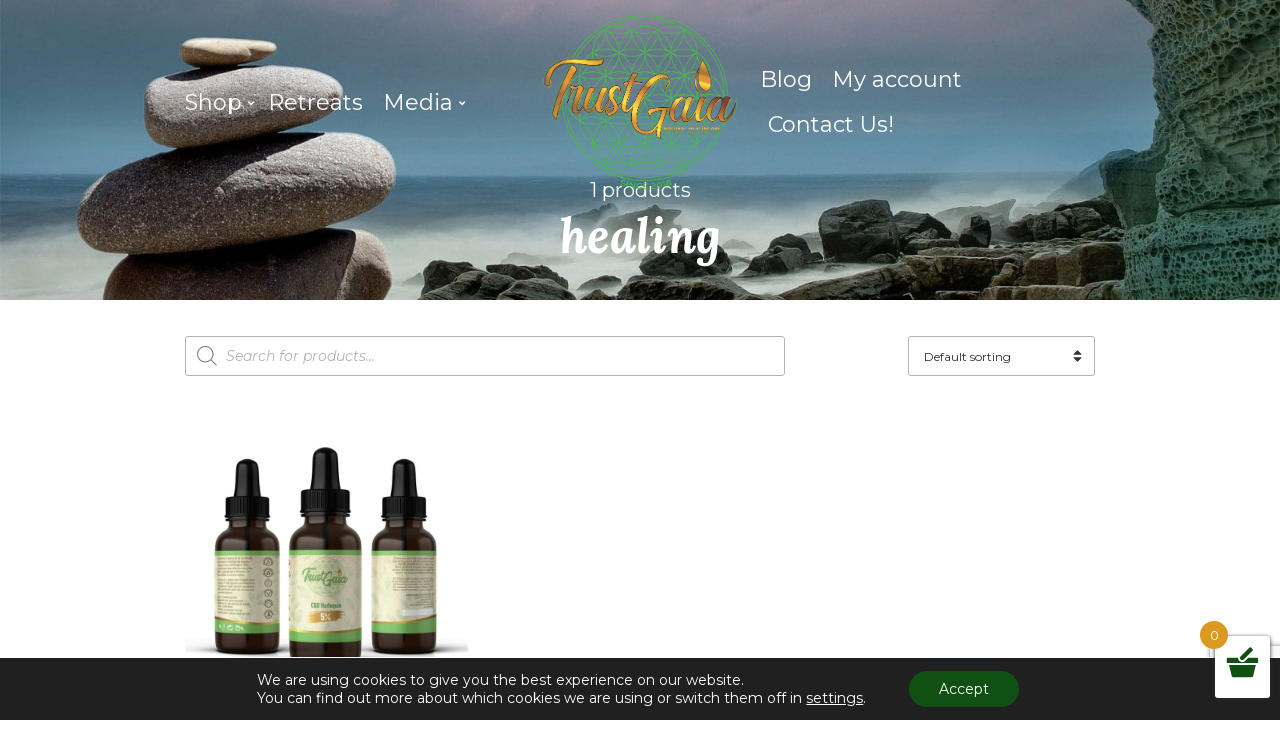

--- FILE ---
content_type: text/html; charset=UTF-8
request_url: https://www.trustgaia.com/shop-tag/healing/
body_size: 24122
content:
<!doctype html>
<html lang="en-US" prefix="og: https://ogp.me/ns#">
<head>
	<meta charset="UTF-8">
	<meta name="viewport" content="width=device-width, initial-scale=1">
		<style>img:is([sizes="auto" i], [sizes^="auto," i]) { contain-intrinsic-size: 3000px 1500px }</style>
	
<!-- Search Engine Optimization by Rank Math - https://rankmath.com/ -->
<title>Healing | TrustGaia</title>
<meta name="robots" content="follow, index, max-snippet:-1, max-video-preview:-1, max-image-preview:large"/>
<link rel="canonical" href="https://www.trustgaia.com/shop-tag/healing/" />
<meta property="og:locale" content="en_US" />
<meta property="og:type" content="article" />
<meta property="og:title" content="Healing | TrustGaia" />
<meta property="og:url" content="https://www.trustgaia.com/shop-tag/healing/" />
<meta property="og:site_name" content="TrustGaia" />
<meta property="article:publisher" content="https://www.facebook.com/TrustGaia/" />
<meta property="og:image" content="https://www.trustgaia.com/wp-content/uploads/trustgaia-logo-social.png" />
<meta property="og:image:secure_url" content="https://www.trustgaia.com/wp-content/uploads/trustgaia-logo-social.png" />
<meta property="og:image:width" content="1200" />
<meta property="og:image:height" content="630" />
<meta property="og:image:alt" content="trustgaia-logo-social" />
<meta property="og:image:type" content="image/png" />
<meta name="twitter:card" content="summary_large_image" />
<meta name="twitter:title" content="Healing | TrustGaia" />
<meta name="twitter:image" content="https://www.trustgaia.com/wp-content/uploads/trustgaia-logo-social.png" />
<meta name="twitter:label1" content="Products" />
<meta name="twitter:data1" content="1" />
<script type="application/ld+json" class="rank-math-schema">{"@context":"https://schema.org","@graph":[{"@type":"Organization","@id":"https://www.trustgaia.com/#organization","name":"TrustGaia","sameAs":["https://www.facebook.com/TrustGaia/"]},{"@type":"WebSite","@id":"https://www.trustgaia.com/#website","url":"https://www.trustgaia.com","name":"TrustGaia","publisher":{"@id":"https://www.trustgaia.com/#organization"},"inLanguage":"en-US"},{"@type":"CollectionPage","@id":"https://www.trustgaia.com/shop-tag/healing/#webpage","url":"https://www.trustgaia.com/shop-tag/healing/","name":"Healing | TrustGaia","isPartOf":{"@id":"https://www.trustgaia.com/#website"},"inLanguage":"en-US"}]}</script>
<!-- /Rank Math WordPress SEO plugin -->

		<!-- This site uses the Google Analytics by MonsterInsights plugin v9.10.0 - Using Analytics tracking - https://www.monsterinsights.com/ -->
							<script src="//www.googletagmanager.com/gtag/js?id=G-4XFD0MRFY1"  data-cfasync="false" data-wpfc-render="false" type="text/javascript" async></script>
			<script data-cfasync="false" data-wpfc-render="false" type="text/javascript">
				var mi_version = '9.10.0';
				var mi_track_user = true;
				var mi_no_track_reason = '';
								var MonsterInsightsDefaultLocations = {"page_location":"https:\/\/www.trustgaia.com\/shop-tag\/healing\/"};
								if ( typeof MonsterInsightsPrivacyGuardFilter === 'function' ) {
					var MonsterInsightsLocations = (typeof MonsterInsightsExcludeQuery === 'object') ? MonsterInsightsPrivacyGuardFilter( MonsterInsightsExcludeQuery ) : MonsterInsightsPrivacyGuardFilter( MonsterInsightsDefaultLocations );
				} else {
					var MonsterInsightsLocations = (typeof MonsterInsightsExcludeQuery === 'object') ? MonsterInsightsExcludeQuery : MonsterInsightsDefaultLocations;
				}

								var disableStrs = [
										'ga-disable-G-4XFD0MRFY1',
									];

				/* Function to detect opted out users */
				function __gtagTrackerIsOptedOut() {
					for (var index = 0; index < disableStrs.length; index++) {
						if (document.cookie.indexOf(disableStrs[index] + '=true') > -1) {
							return true;
						}
					}

					return false;
				}

				/* Disable tracking if the opt-out cookie exists. */
				if (__gtagTrackerIsOptedOut()) {
					for (var index = 0; index < disableStrs.length; index++) {
						window[disableStrs[index]] = true;
					}
				}

				/* Opt-out function */
				function __gtagTrackerOptout() {
					for (var index = 0; index < disableStrs.length; index++) {
						document.cookie = disableStrs[index] + '=true; expires=Thu, 31 Dec 2099 23:59:59 UTC; path=/';
						window[disableStrs[index]] = true;
					}
				}

				if ('undefined' === typeof gaOptout) {
					function gaOptout() {
						__gtagTrackerOptout();
					}
				}
								window.dataLayer = window.dataLayer || [];

				window.MonsterInsightsDualTracker = {
					helpers: {},
					trackers: {},
				};
				if (mi_track_user) {
					function __gtagDataLayer() {
						dataLayer.push(arguments);
					}

					function __gtagTracker(type, name, parameters) {
						if (!parameters) {
							parameters = {};
						}

						if (parameters.send_to) {
							__gtagDataLayer.apply(null, arguments);
							return;
						}

						if (type === 'event') {
														parameters.send_to = monsterinsights_frontend.v4_id;
							var hookName = name;
							if (typeof parameters['event_category'] !== 'undefined') {
								hookName = parameters['event_category'] + ':' + name;
							}

							if (typeof MonsterInsightsDualTracker.trackers[hookName] !== 'undefined') {
								MonsterInsightsDualTracker.trackers[hookName](parameters);
							} else {
								__gtagDataLayer('event', name, parameters);
							}
							
						} else {
							__gtagDataLayer.apply(null, arguments);
						}
					}

					__gtagTracker('js', new Date());
					__gtagTracker('set', {
						'developer_id.dZGIzZG': true,
											});
					if ( MonsterInsightsLocations.page_location ) {
						__gtagTracker('set', MonsterInsightsLocations);
					}
										__gtagTracker('config', 'G-4XFD0MRFY1', {"forceSSL":"true","link_attribution":"true"} );
										window.gtag = __gtagTracker;										(function () {
						/* https://developers.google.com/analytics/devguides/collection/analyticsjs/ */
						/* ga and __gaTracker compatibility shim. */
						var noopfn = function () {
							return null;
						};
						var newtracker = function () {
							return new Tracker();
						};
						var Tracker = function () {
							return null;
						};
						var p = Tracker.prototype;
						p.get = noopfn;
						p.set = noopfn;
						p.send = function () {
							var args = Array.prototype.slice.call(arguments);
							args.unshift('send');
							__gaTracker.apply(null, args);
						};
						var __gaTracker = function () {
							var len = arguments.length;
							if (len === 0) {
								return;
							}
							var f = arguments[len - 1];
							if (typeof f !== 'object' || f === null || typeof f.hitCallback !== 'function') {
								if ('send' === arguments[0]) {
									var hitConverted, hitObject = false, action;
									if ('event' === arguments[1]) {
										if ('undefined' !== typeof arguments[3]) {
											hitObject = {
												'eventAction': arguments[3],
												'eventCategory': arguments[2],
												'eventLabel': arguments[4],
												'value': arguments[5] ? arguments[5] : 1,
											}
										}
									}
									if ('pageview' === arguments[1]) {
										if ('undefined' !== typeof arguments[2]) {
											hitObject = {
												'eventAction': 'page_view',
												'page_path': arguments[2],
											}
										}
									}
									if (typeof arguments[2] === 'object') {
										hitObject = arguments[2];
									}
									if (typeof arguments[5] === 'object') {
										Object.assign(hitObject, arguments[5]);
									}
									if ('undefined' !== typeof arguments[1].hitType) {
										hitObject = arguments[1];
										if ('pageview' === hitObject.hitType) {
											hitObject.eventAction = 'page_view';
										}
									}
									if (hitObject) {
										action = 'timing' === arguments[1].hitType ? 'timing_complete' : hitObject.eventAction;
										hitConverted = mapArgs(hitObject);
										__gtagTracker('event', action, hitConverted);
									}
								}
								return;
							}

							function mapArgs(args) {
								var arg, hit = {};
								var gaMap = {
									'eventCategory': 'event_category',
									'eventAction': 'event_action',
									'eventLabel': 'event_label',
									'eventValue': 'event_value',
									'nonInteraction': 'non_interaction',
									'timingCategory': 'event_category',
									'timingVar': 'name',
									'timingValue': 'value',
									'timingLabel': 'event_label',
									'page': 'page_path',
									'location': 'page_location',
									'title': 'page_title',
									'referrer' : 'page_referrer',
								};
								for (arg in args) {
																		if (!(!args.hasOwnProperty(arg) || !gaMap.hasOwnProperty(arg))) {
										hit[gaMap[arg]] = args[arg];
									} else {
										hit[arg] = args[arg];
									}
								}
								return hit;
							}

							try {
								f.hitCallback();
							} catch (ex) {
							}
						};
						__gaTracker.create = newtracker;
						__gaTracker.getByName = newtracker;
						__gaTracker.getAll = function () {
							return [];
						};
						__gaTracker.remove = noopfn;
						__gaTracker.loaded = true;
						window['__gaTracker'] = __gaTracker;
					})();
									} else {
										console.log("");
					(function () {
						function __gtagTracker() {
							return null;
						}

						window['__gtagTracker'] = __gtagTracker;
						window['gtag'] = __gtagTracker;
					})();
									}
			</script>
							<!-- / Google Analytics by MonsterInsights -->
		<link rel='stylesheet' id='sbr_styles-css' href='https://www.trustgaia.com/wp-content/plugins/reviews-feed/assets/css/sbr-styles.min.css' type='text/css' media='all' />
<link rel='stylesheet' id='sby_styles-css' href='https://www.trustgaia.com/wp-content/plugins/feeds-for-youtube/css/sb-youtube-free.min.css' type='text/css' media='all' />
<style id='classic-theme-styles-inline-css' type='text/css'>
/*! This file is auto-generated */
.wp-block-button__link{color:#fff;background-color:#32373c;border-radius:9999px;box-shadow:none;text-decoration:none;padding:calc(.667em + 2px) calc(1.333em + 2px);font-size:1.125em}.wp-block-file__button{background:#32373c;color:#fff;text-decoration:none}
</style>
<style id='global-styles-inline-css' type='text/css'>
:root{--wp--preset--aspect-ratio--square: 1;--wp--preset--aspect-ratio--4-3: 4/3;--wp--preset--aspect-ratio--3-4: 3/4;--wp--preset--aspect-ratio--3-2: 3/2;--wp--preset--aspect-ratio--2-3: 2/3;--wp--preset--aspect-ratio--16-9: 16/9;--wp--preset--aspect-ratio--9-16: 9/16;--wp--preset--color--black: #000000;--wp--preset--color--cyan-bluish-gray: #abb8c3;--wp--preset--color--white: #ffffff;--wp--preset--color--pale-pink: #f78da7;--wp--preset--color--vivid-red: #cf2e2e;--wp--preset--color--luminous-vivid-orange: #ff6900;--wp--preset--color--luminous-vivid-amber: #fcb900;--wp--preset--color--light-green-cyan: #7bdcb5;--wp--preset--color--vivid-green-cyan: #00d084;--wp--preset--color--pale-cyan-blue: #8ed1fc;--wp--preset--color--vivid-cyan-blue: #0693e3;--wp--preset--color--vivid-purple: #9b51e0;--wp--preset--gradient--vivid-cyan-blue-to-vivid-purple: linear-gradient(135deg,rgba(6,147,227,1) 0%,rgb(155,81,224) 100%);--wp--preset--gradient--light-green-cyan-to-vivid-green-cyan: linear-gradient(135deg,rgb(122,220,180) 0%,rgb(0,208,130) 100%);--wp--preset--gradient--luminous-vivid-amber-to-luminous-vivid-orange: linear-gradient(135deg,rgba(252,185,0,1) 0%,rgba(255,105,0,1) 100%);--wp--preset--gradient--luminous-vivid-orange-to-vivid-red: linear-gradient(135deg,rgba(255,105,0,1) 0%,rgb(207,46,46) 100%);--wp--preset--gradient--very-light-gray-to-cyan-bluish-gray: linear-gradient(135deg,rgb(238,238,238) 0%,rgb(169,184,195) 100%);--wp--preset--gradient--cool-to-warm-spectrum: linear-gradient(135deg,rgb(74,234,220) 0%,rgb(151,120,209) 20%,rgb(207,42,186) 40%,rgb(238,44,130) 60%,rgb(251,105,98) 80%,rgb(254,248,76) 100%);--wp--preset--gradient--blush-light-purple: linear-gradient(135deg,rgb(255,206,236) 0%,rgb(152,150,240) 100%);--wp--preset--gradient--blush-bordeaux: linear-gradient(135deg,rgb(254,205,165) 0%,rgb(254,45,45) 50%,rgb(107,0,62) 100%);--wp--preset--gradient--luminous-dusk: linear-gradient(135deg,rgb(255,203,112) 0%,rgb(199,81,192) 50%,rgb(65,88,208) 100%);--wp--preset--gradient--pale-ocean: linear-gradient(135deg,rgb(255,245,203) 0%,rgb(182,227,212) 50%,rgb(51,167,181) 100%);--wp--preset--gradient--electric-grass: linear-gradient(135deg,rgb(202,248,128) 0%,rgb(113,206,126) 100%);--wp--preset--gradient--midnight: linear-gradient(135deg,rgb(2,3,129) 0%,rgb(40,116,252) 100%);--wp--preset--font-size--small: 13px;--wp--preset--font-size--medium: 20px;--wp--preset--font-size--large: 36px;--wp--preset--font-size--x-large: 42px;--wp--preset--spacing--20: 0.44rem;--wp--preset--spacing--30: 0.67rem;--wp--preset--spacing--40: 1rem;--wp--preset--spacing--50: 1.5rem;--wp--preset--spacing--60: 2.25rem;--wp--preset--spacing--70: 3.38rem;--wp--preset--spacing--80: 5.06rem;--wp--preset--shadow--natural: 6px 6px 9px rgba(0, 0, 0, 0.2);--wp--preset--shadow--deep: 12px 12px 50px rgba(0, 0, 0, 0.4);--wp--preset--shadow--sharp: 6px 6px 0px rgba(0, 0, 0, 0.2);--wp--preset--shadow--outlined: 6px 6px 0px -3px rgba(255, 255, 255, 1), 6px 6px rgba(0, 0, 0, 1);--wp--preset--shadow--crisp: 6px 6px 0px rgba(0, 0, 0, 1);}:where(.is-layout-flex){gap: 0.5em;}:where(.is-layout-grid){gap: 0.5em;}body .is-layout-flex{display: flex;}.is-layout-flex{flex-wrap: wrap;align-items: center;}.is-layout-flex > :is(*, div){margin: 0;}body .is-layout-grid{display: grid;}.is-layout-grid > :is(*, div){margin: 0;}:where(.wp-block-columns.is-layout-flex){gap: 2em;}:where(.wp-block-columns.is-layout-grid){gap: 2em;}:where(.wp-block-post-template.is-layout-flex){gap: 1.25em;}:where(.wp-block-post-template.is-layout-grid){gap: 1.25em;}.has-black-color{color: var(--wp--preset--color--black) !important;}.has-cyan-bluish-gray-color{color: var(--wp--preset--color--cyan-bluish-gray) !important;}.has-white-color{color: var(--wp--preset--color--white) !important;}.has-pale-pink-color{color: var(--wp--preset--color--pale-pink) !important;}.has-vivid-red-color{color: var(--wp--preset--color--vivid-red) !important;}.has-luminous-vivid-orange-color{color: var(--wp--preset--color--luminous-vivid-orange) !important;}.has-luminous-vivid-amber-color{color: var(--wp--preset--color--luminous-vivid-amber) !important;}.has-light-green-cyan-color{color: var(--wp--preset--color--light-green-cyan) !important;}.has-vivid-green-cyan-color{color: var(--wp--preset--color--vivid-green-cyan) !important;}.has-pale-cyan-blue-color{color: var(--wp--preset--color--pale-cyan-blue) !important;}.has-vivid-cyan-blue-color{color: var(--wp--preset--color--vivid-cyan-blue) !important;}.has-vivid-purple-color{color: var(--wp--preset--color--vivid-purple) !important;}.has-black-background-color{background-color: var(--wp--preset--color--black) !important;}.has-cyan-bluish-gray-background-color{background-color: var(--wp--preset--color--cyan-bluish-gray) !important;}.has-white-background-color{background-color: var(--wp--preset--color--white) !important;}.has-pale-pink-background-color{background-color: var(--wp--preset--color--pale-pink) !important;}.has-vivid-red-background-color{background-color: var(--wp--preset--color--vivid-red) !important;}.has-luminous-vivid-orange-background-color{background-color: var(--wp--preset--color--luminous-vivid-orange) !important;}.has-luminous-vivid-amber-background-color{background-color: var(--wp--preset--color--luminous-vivid-amber) !important;}.has-light-green-cyan-background-color{background-color: var(--wp--preset--color--light-green-cyan) !important;}.has-vivid-green-cyan-background-color{background-color: var(--wp--preset--color--vivid-green-cyan) !important;}.has-pale-cyan-blue-background-color{background-color: var(--wp--preset--color--pale-cyan-blue) !important;}.has-vivid-cyan-blue-background-color{background-color: var(--wp--preset--color--vivid-cyan-blue) !important;}.has-vivid-purple-background-color{background-color: var(--wp--preset--color--vivid-purple) !important;}.has-black-border-color{border-color: var(--wp--preset--color--black) !important;}.has-cyan-bluish-gray-border-color{border-color: var(--wp--preset--color--cyan-bluish-gray) !important;}.has-white-border-color{border-color: var(--wp--preset--color--white) !important;}.has-pale-pink-border-color{border-color: var(--wp--preset--color--pale-pink) !important;}.has-vivid-red-border-color{border-color: var(--wp--preset--color--vivid-red) !important;}.has-luminous-vivid-orange-border-color{border-color: var(--wp--preset--color--luminous-vivid-orange) !important;}.has-luminous-vivid-amber-border-color{border-color: var(--wp--preset--color--luminous-vivid-amber) !important;}.has-light-green-cyan-border-color{border-color: var(--wp--preset--color--light-green-cyan) !important;}.has-vivid-green-cyan-border-color{border-color: var(--wp--preset--color--vivid-green-cyan) !important;}.has-pale-cyan-blue-border-color{border-color: var(--wp--preset--color--pale-cyan-blue) !important;}.has-vivid-cyan-blue-border-color{border-color: var(--wp--preset--color--vivid-cyan-blue) !important;}.has-vivid-purple-border-color{border-color: var(--wp--preset--color--vivid-purple) !important;}.has-vivid-cyan-blue-to-vivid-purple-gradient-background{background: var(--wp--preset--gradient--vivid-cyan-blue-to-vivid-purple) !important;}.has-light-green-cyan-to-vivid-green-cyan-gradient-background{background: var(--wp--preset--gradient--light-green-cyan-to-vivid-green-cyan) !important;}.has-luminous-vivid-amber-to-luminous-vivid-orange-gradient-background{background: var(--wp--preset--gradient--luminous-vivid-amber-to-luminous-vivid-orange) !important;}.has-luminous-vivid-orange-to-vivid-red-gradient-background{background: var(--wp--preset--gradient--luminous-vivid-orange-to-vivid-red) !important;}.has-very-light-gray-to-cyan-bluish-gray-gradient-background{background: var(--wp--preset--gradient--very-light-gray-to-cyan-bluish-gray) !important;}.has-cool-to-warm-spectrum-gradient-background{background: var(--wp--preset--gradient--cool-to-warm-spectrum) !important;}.has-blush-light-purple-gradient-background{background: var(--wp--preset--gradient--blush-light-purple) !important;}.has-blush-bordeaux-gradient-background{background: var(--wp--preset--gradient--blush-bordeaux) !important;}.has-luminous-dusk-gradient-background{background: var(--wp--preset--gradient--luminous-dusk) !important;}.has-pale-ocean-gradient-background{background: var(--wp--preset--gradient--pale-ocean) !important;}.has-electric-grass-gradient-background{background: var(--wp--preset--gradient--electric-grass) !important;}.has-midnight-gradient-background{background: var(--wp--preset--gradient--midnight) !important;}.has-small-font-size{font-size: var(--wp--preset--font-size--small) !important;}.has-medium-font-size{font-size: var(--wp--preset--font-size--medium) !important;}.has-large-font-size{font-size: var(--wp--preset--font-size--large) !important;}.has-x-large-font-size{font-size: var(--wp--preset--font-size--x-large) !important;}
:where(.wp-block-post-template.is-layout-flex){gap: 1.25em;}:where(.wp-block-post-template.is-layout-grid){gap: 1.25em;}
:where(.wp-block-columns.is-layout-flex){gap: 2em;}:where(.wp-block-columns.is-layout-grid){gap: 2em;}
:root :where(.wp-block-pullquote){font-size: 1.5em;line-height: 1.6;}
</style>
<link rel='stylesheet' id='contact-form-7-css' href='https://www.trustgaia.com/wp-content/plugins/contact-form-7/includes/css/styles.css' type='text/css' media='all' />
<style id='woocommerce-inline-inline-css' type='text/css'>
.woocommerce form .form-row .required { visibility: visible; }
</style>
<link rel='stylesheet' id='cff-css' href='https://www.trustgaia.com/wp-content/plugins/custom-facebook-feed/assets/css/cff-style.min.css' type='text/css' media='all' />
<link rel='stylesheet' id='sb-font-awesome-css' href='https://www.trustgaia.com/wp-content/plugins/custom-facebook-feed/assets/css/font-awesome.min.css' type='text/css' media='all' />
<link rel='stylesheet' id='xoo-wsc-css' href='https://www.trustgaia.com/wp-content/plugins/woocommerce-side-cart-premium/public/css/xoo-wsc-public.css' type='text/css' media='all' />
<style id='xoo-wsc-inline-css' type='text/css'>

			.xoo-wsc-header{
				background-color: #ffffff;
				color: #000000;
				border-bottom-width: 1px;
				border-bottom-color: #eeeeee;
				border-bottom-style: solid;
				padding: 20px 20px;
			}
			.xoo-wsc-ctxt{
				font-size: 25px;
			}
			.xoo-wsc-close{
				font-size: 20px;
			}
			.xoo-wsc-container{
				right: -350px;
				width: 350px;
			}
			.xoo-wsc-body{
				background-color: #ffffff;
				font-size: 14px;
				color: #000000;
			}
			input[type='number'].xoo-wsc-qty{
				background-color: #ffffff;
			}
			.xoo-wsc-qtybox{
				border-color: #000000;
			}
			.xoo-wsc-chng{
				border-color: #000000;
			}
			a.xoo-wsc-remove{
				color: #000000;
			}
			a.xoo-wsc-pname{
				color: #000000;
				font-size: 16px;
			}
			.xoo-wsc-img-col{
				width: 35%;
			}
			.xoo-wsc-sum-col{
				width: 60%;
			}
			.xoo-wsc-product{
				border-bottom-style: solid;
				border-bottom-color: #eeeeee;
				border-bottom-width: 1px;
			}
			.xoo-wsc-basket{
				background-color: #ffffff;
				bottom: 12px;
				position: fixed;
			}
			.xoo-wsc-modal.xoo-wsc-active .xoo-wsc-basket{
				right: 350px;
			}
			.xoo-wsc-basket .xoo-wsc-bki{
				color: #105013;
				font-size: 35px;
			}
			.xoo-wsc-basket img.xoo-wsc-bki{
				width: 35px;
				height: 35px;
			}
			.xoo-wsc-items-count{
				background-color: #db9921;
				color: #ffffff;
			}
			.xoo-wsc-footer{
				background-color: #ffffff;
			}
			.xoo-wsc-footer a.xoo-wsc-ft-btn{
				margin: 4px 0;
			}
			.xoo-wsc-footer a.xoo-wsc-ft-btn{
				background-color: #777;
				color: #fff;
				padding-top: 5px;
				padding-bottom: 5px;
			}
			.xoo-wsc-wp-item img.size-shop_catalog, .xoo-wsc-rp-item img.wp-post-image{
				width: 75px;
			}
			li.xoo-wsc-rp-item{
				background-color: #eee;
			}
			.xoo-wsc-coupon-submit{
				background-color: #777;
				color: #fff;
			}
		
</style>
<link rel='stylesheet' id='xoo-wsc-fonts-css' href='https://www.trustgaia.com/wp-content/plugins/woocommerce-side-cart-premium/lib/fonts/xoo-wsc-fonts.css' type='text/css' media='all' />
<link rel='stylesheet' id='brands-styles-css' href='https://www.trustgaia.com/wp-content/plugins/woocommerce/assets/css/brands.css' type='text/css' media='all' />
<link rel='stylesheet' id='dgwt-wcas-style-css' href='https://www.trustgaia.com/wp-content/plugins/ajax-search-for-woocommerce/assets/css/style.min.css' type='text/css' media='all' />
<link rel='stylesheet' id='jquery-magnific-popup-css' href='https://www.trustgaia.com/wp-content/themes/vigour/inc/assets/vendor/magnific/magnific.css' type='text/css' media='all' />
<link rel='stylesheet' id='mmenu-css' href='https://www.trustgaia.com/wp-content/themes/vigour/inc/assets/vendor/mmenu/mmenu.css' type='text/css' media='all' />
<link rel='stylesheet' id='vigour-woocommerce-css' href='https://www.trustgaia.com/wp-content/themes/vigour/css/woocommerce.css' type='text/css' media='all' />
<link rel='stylesheet' id='font-awesome-5-css' href='https://www.trustgaia.com/wp-content/themes/vigour/inc/assets/vendor/fontawesome/css/all.css' type='text/css' media='all' />
<link rel='stylesheet' id='vigour-style-parent-css' href='https://www.trustgaia.com/wp-content/themes/vigour/style.css' type='text/css' media='all' />
<link rel='stylesheet' id='vigour-user-google-fonts-css' href='https://fonts.googleapis.com/css?family=Montserrat%3A400%2C400i%2C700%7CLora%3A700i%2C400%2C400i%2C700' type='text/css' media='all' />
<link rel='stylesheet' id='vigour-style-css' href='https://www.trustgaia.com/wp-content/themes/vigour-child/style.css' type='text/css' media='all' />
<style id='vigour-style-inline-css' type='text/css'>
a { color: #105013; } a:hover { color: rgba(16, 80, 19, 0.85); } .woocommerce-MyAccount-navigation .woocommerce-MyAccount-navigation-link a:hover, .entry-title a:hover, .entry-meta a:hover, .entry-content blockquote::before, .ci-item-title a:hover, .ci-item-entry-title a:hover, .social-icon:hover, .entry-tags a:hover, .tag-cloud-link:hover, .product_list_widget .product-title:hover, .ci-single-meta-item-title:hover, .ci-item-testimonial::before, .widget_meta li a:hover, .widget_pages li a:hover, .widget_categories li a:hover, .widget_archive li a:hover, .widget_nav_menu li a:hover, .widget_product_categories li a:hover, .widget_ci-page-children-menu li a:hover, .widget_layered_nav li a:hover, .entry-tags a:hover, .tag-cloud-link:hover, .ci-widget-item-title a:hover, .navigation-main > li:hover > a, .navigation-main > li > a:focus, .navigation-main > .current-menu-item > a, .navigation-main > .current-menu-parent > a, .navigation-main > .current-menu-ancestor > a, .navigation-main > .current_page_item > a, .navigation-main > .current_page_ancestor > a { color: #db9921; } .widget_meta .count, .widget_pages .count, .widget_categories .count, .widget_archive .count, .widget_nav_menu .count, .widget_product_categories .count, .widget_ci-page-children-menu .count, .widget_layered_nav .count, .widget_meta .ci-count, .widget_pages .ci-count, .widget_categories .ci-count, .widget_archive .ci-count, .widget_nav_menu .ci-count, .widget_product_categories .ci-count, .widget_ci-page-children-menu .ci-count, .widget_layered_nav .ci-count, .sidebar .widget_nav_menu .current-menu-item, .sidebar .widget_nav_menu .current_page_item, .sidebar .widget_ci-page-children-menu .current-menu-item, .sidebar .widget_ci-page-children-menu .current_page_item, .onsale, .select2-container.select2-container--default .select2-results__option--highlighted[data-selected], .vigour-slick-slider .slick-arrow:hover, .vigour-slick-slider .slick-dots .slick-active button, .ci-item-badge, .filter-active, .vigour-pricelist thead th, .vigour-timetable .timetable-day th, .btn-white:hover .footer .btn, .footer .button, .footer .comment-reply-link, .footer input[type="submit"], .footer input[type="reset"], .footer button[type="submit"], .wc-block-grid__products .wc-block-grid__product-onsale, .wp-block-woocommerce-product-categories li span { background-color: #db9921; } .vigour-slick-slider .slick-arrow, .filter-active, .navigation a:hover, .navigation .current, .woocommerce-pagination a:hover, .woocommerce-pagination .current, .page-links .page-number:hover, .page-links >.page-number, .btn-white:hover, .footer .btn, .footer .button, .footer .comment-reply-link, .footer input[type="submit"], .footer input[type="reset"], .footer button[type="submit"] { border-color: #db9921; } .qty-btn, .footer, .footer-info, .hero { background-color: #db9921; } .quantity-wrap .qty { border-color: #db9921; } body, .entry-content table, .entry-content th, .section-subtitle a, .entry-title, .ci-item-entry-title, .ci-box-callout-title, .ci-item-testimonial, .woocommerce-message a:not(.button), .woocommerce-error a:not(.button), .woocommerce-info a:not(.button), .woocommerce-noreviews a:not(.button), .ci-item-product .woocommerce-loop-product__title, .products > li .woocommerce-loop-product__title, .elementor-widget-container .ci-item-product .woocommerce-loop-product__title, div.type-product .summary .reset_variations, .woocommerce-tabs .wc-tabs li.active a, .woocommerce-MyAccount-navigation .woocommerce-MyAccount-navigation-link a, .woocommerce-MyAccount-content mark, .woocommerce-MyAccount-downloads .download-file a, .woocommerce-Address-title a, .product_list_widget .product-title, .woocommerce-mini-cart-item > a, .header-mini-cart-contents, .instagram-pics li a, .select2-container.select2-container--default .select2-selection--multiple .select2-selection__rendered, .select2-container.select2-container--default .select2-selection--single .select2-selection__rendered, .ci-item-title, .ci-item-entry-title, .navigation .page-numbers, .woocommerce-pagination a, .woocommerce-pagination .page-numbers, .page-links .page-number, .ci-single-meta-item-title, .vigour-timetable .timetable-class-title a, .widget_layered_nav_filters a, .navigation-main li li a, .widget_meta li a, .widget_pages li a, .widget_categories li a, .widget_archive li a, .widget_nav_menu li a, .widget_product_categories li a, .widget_ci-page-children-menu li a, .widget_layered_nav li a, .widget_recent_comments li a, .widget_rss li a, .widget_recent_entries li a, .wc-block-grid__products .wc-block-grid__product-title, .wp-block-woocommerce-product-categories li a, .wc-block-review-list .wc-block-review-list-item__info .wc-block-review-list-item__meta .wc-block-review-list-item__author a, .wc-block-review-list .wc-block-review-list-item__info .wc-block-review-list-item__meta .wc-block-review-list-item__product a { color: #2f2f2f; } .qty-btn, .theme-table th { background-color: #2f2f2f; } .qty, .theme-table { border-color: #2f2f2f; } blockquote cite, label, .label, select:invalid, .comment-metadata, .footer-info, .section-subtitle, .entry-meta, .ci-item-entry-meta, .vigour-timetable .timetable-class-subtitle, .entry-tags a, .tag-cloud-link, .ci-single-meta-item-info, .ci-item-product .price, .products > li .price, div.type-product .summary .product_meta, .woocommerce-tabs .wc-tabs a, .tag-cloud-link, .wc-block-grid__products .wc-block-grid__product-price { color: rgba(47,47,47,0.8); } .entry-content td, .no-comments, .footer, .footer-info, .entry-section, .navigation a, .navigation .page-numbers, .page-links .page-nuber, .ci-timetable-widget-table tr, .widget_meta li a, .widget_pages li a, .widget_categories li a, .widget_archive li a, .widget_nav_menu li a, .widget_product_categories li a, .widget_ci-page-children-menu li a, .widget_layered_nav li a, .widget_recent_comments li, .widget_rss li, .widget_recent_entries li, .ci-item-menu-title::after, .demo_store, .woocommerce-page .shop_table, .woocommerce-page .shop_table th, .woocommerce-page .shop_table td, div.type-product .woocommerce-product-gallery .flex-control-thumbs li img, div.type-product .summary .product_meta, .woocommeerce-tabs .wc-tabs, .shop_table.cart, .shop_table th, .shop_table td, .wc_payment_method, .payment_box, .woocommerce-MyAccount-navigation .woocommerce-MyAccount-navigation-link a, .woocommerce-EditAccountForm fieldset, .wc-form-login, .product_list_widget .product-thumb img, .woocommerce-mini-cart__empty-message, .woocommerce-mini-cart__total, .theme-table td, .entry-section, .navigation a, .navigation .page-numbers, .woocommerce-pagination a, .woocommerce-pagination .page-numbers, .page-links .page-number .theme-table td, .entry-section, .navigation .page-numbers, .woocommerce-pagination a, .woocommerce-pagination .page-numbers, .page-links .page-number, .ci-single-meta-item, .vigour-pricelist th, .vigour-pricelist td, .vigour-timetable td, .vigour-timetable .timetable-timeslot-class-first, .ci-tabular-data-widget-table tr, .ci-widget-item, .ci-box-callout { border-color: #efefef; } input[type="text"], input[type="search"], input[type="password"], input[type="date"], input[type="number"], input[type="email"], input[type="url"], input[type="tel"], input[type="time"], select, textarea { color: #2f2f2f; } .btn, .button, .ci-item-btn, .comment-reply-link, input[type="submit"], input[type="reset"], button[type="submit"], #infinite-handle span button, .wc-block-grid__products .add_to_cart_button, .wc-block-grid__products .added_to_cart, .wc-block-product-categories .wc-block-product-categories__button,.wc-block-product-search .wc-block-product-search__button, .added_to_cart { background-color: #105013; } .btn, .button, .ci-item-btn, .comment-reply-link, input[type="submit"], input[type="reset"], button[type="submit"], #infinite-handle span button, .wc-block-grid__products .add_to_cart_button, .wc-block-grid__products .added_to_cart, .wc-block-product-categories .wc-block-product-categories__button,.wc-block-product-search .wc-block-product-search__button, .added_to_cart { border-color: #105013; } .btn:hover, .button:hover, .ci-item-btn:hover, .comment-reply-link:hover, input[type="submit"]:hover, input[type="reset"]:hover, button[type="submit"]:hover, #infinite-handle span button:hover, .wc-block-grid__products .add_to_cart_button:hover, .wc-block-grid__products .added_to_cart:hover, .wc-block-product-categories .wc-block-product-categories__button:not(:disabled):not([aria-disabled="true"]):hover,.wc-block-product-search .wc-block-product-search__button:not(:disabled):not([aria-disabled="true"]):hover, .added_to_cart:hover { background-color: rgba(16, 80, 19, 0.85); } .btn:hover, .button:hover, .ci-item-btn:hover, .comment-reply-link:hover, input[type="submit"]:hover, input[type="reset"]:hover, button[type="submit"]:hover, #infinite-handle span button:hover, .wc-block-grid__products .add_to_cart_button:hover, .wc-block-grid__products .added_to_cart:hover, .wc-block-product-categories .wc-block-product-categories__button:not(:disabled):not([aria-disabled="true"]):hover,.wc-block-product-search .wc-block-product-search__button:not(:disabled):not([aria-disabled="true"]):hover, .added_to_cart:hover { border-color: rgba(16, 80, 19, 0.85); } body, .site-logo { font-family: Montserrat; font-weight: 400; font-size: 16px; line-height: 1.75; text-transform: none; letter-spacing: 0px; } h1, h2, h3, h4, h5, h6, .page-hero-title select:invalid, .comment-author .fn, .woocommerce-EditAccountForm legend, .site-tagline, .section-title, .entry-author-title, .ci-item-overlay .ci-item-title, .ci-item-entry-title, .navigation, .woocommerce-pagination, .page-links, .entry-tags a, .tag-cloud-link, .comment-reply-link, .page-hero-subtitle, .product_list_widget .product-title, .woocommerce-mini-cart-item > a, .timetable-class, .vigour-pricelist tbody, .ci-item-testimonial-cite-author.btn, .wc-block-grid__product-title, .wc-block-review-list-item__author, .wc-block-review-list-item__product { font-family: Montserrat; font-weight: 400; } h1 { font-family: Lora; font-weight: 700; font-style: italic; font-size: 40px; line-height: 1.25; text-transform: none; letter-spacing: -0.8px; } h2 { font-family: Lora; font-weight: 700; font-style: italic; font-size: 36px; line-height: 1.33; text-transform: none; letter-spacing: -0.72px; } h3 { font-family: Lora; font-weight: 700; font-style: italic; font-size: 30px; line-height: 1.33; text-transform: none; letter-spacing: -0.6px; } h4 { font-family: Lora; font-weight: 700; font-style: italic; font-size: 24px; line-height: 1.25; text-transform: none; letter-spacing: -0.48px; } h5 { font-family: Montserrat; font-weight: 400; font-size: 18px; line-height: 1.33; text-transform: none; letter-spacing: -0.36px; } h6 { font-family: Montserrat; font-weight: 400; font-size: 16px; line-height: 1.25; text-transform: none; letter-spacing: -0.32px; } input, textarea, select { font-family: Montserrat; font-weight: 400; font-size: 14px; line-height: 1.14; text-transform: none; letter-spacing: 0px; } form label, form .label { font-family: Montserrat; font-weight: 400; font-size: 14px; line-height: 1.14; text-transform: none; letter-spacing: 0px; } .btn, .button, .ci-item-btn, button[type="submit"], input[type="submit"], input[type="reset"], .comment-reply-link { font-family: Montserrat; font-weight: 400; font-size: 16px; line-height: 1.25; text-transform: none; letter-spacing: 0px; } .head-intro { font-weight: 400; font-size: 12px; line-height: 1.17; text-transform: none; letter-spacing: 0px; } .head-mast { padding-top: 2px; padding-bottom: 2px; } .head-mast { background-color: rgba(145, 145, 145, 0); } .head-mast { border-bottom: 1px solid rgba(255, 255, 255, 0); } .head-mast { color: #ffffff; } .site-logo a { color: rgba(255, 255, 255, 0); } .site-logo a:hover { color: rgba(255, 255, 255, 0); } .head-outro, .navigation-main > li > a, .mobile-nav-trigger { color: #ffffff; } .navigation-main > li:hover > a, .navigation-main > li > a:focus, .mobile-nav-trigger:hover { color: #ffffff; } .navigation-main > .current-menu-item > a, .navigation-main > .current-menu-parent > a, .navigation-main > .current-menu-ancestor > a, .navigation-main > .current_page_item > a, .navigation-main > .current_page_ancestor > a { color: #ffffff; } .navigation-main > .current-menu-item > a, .navigation-main > .current-menu-parent > a, .navigation-main > .current-menu-ancestor > a, .navigation-main > .current_page_item > a, .navigation-main > .current_page_ancestor > a { background-color: rgba(255, 255, 255, 0); padding-left: 15px; padding-right: 15px; } .navigation-main li li a { color: #2f2f2f; } .navigation-main li li:hover > a, .navigation-main li li > a:focus { color: #105013; } .navigation-main li .current-menu-item > a, .navigation-main li .current-menu-parent > a, .navigation-main li .current-menu-ancestor > a, .navigation-main li .current_page_item > a, .navigation-main li .current_page_ancestor > a { color: #105013; } .head-stuck .head-mast { background-color: #ffffff; } .head-stuck .head-mast { border-bottom: 1px solid #ffffff; } .head-stuck .head-mast { color: #1c1c1c; } .head-stuck .navigation-main > li > a, .head-stuck .mobile-nav-trigger { color: #1c1c1c; } .head-stuck .navigation-main > li:hover > a, .head-stuck .navigation-main > li > a:focus, .head-stuck .mobile-nav-trigger:hover { color: #105013; } .head-stuck .navigation-main > .current-menu-item > a, .head-stuck .navigation-main > .current-menu-parent > a, .head-stuck .navigation-main > .current-menu-ancestor > a, .head-stuck .navigation-main > .current_page_item > a, .head-stuck .navigation-main > .current_page_ancestor > a { color: #105013; } .mm-menu { background-color: #db9921; } .mm-menu { color: #ffffff; } .mm-menu > .mm-navbar { background-color: #db9921; } .mm-menu .mm-navbar a, .mm-menu .mm-navbar > * { color: #ffffff; } .mm-menu, .mm-menu .mm-listview { border-color: #db9921; } .site-logo { font-family: Montserrat; font-weight: 400; font-size: 26px; line-height: 1.19; text-transform: none; letter-spacing: 2.3px; } .site-tagline { font-weight: 400; font-size: 12px; line-height: 1.25; text-transform: none; letter-spacing: 0.6px; } .navigation-main a, .head-outro { font-family: Montserrat; font-weight: 400; font-size: 22px; line-height: 1.15; text-transform: none; letter-spacing: 0px; } .navigation-main li li a { font-weight: 400; font-size: 14px; line-height: 1.14; text-transform: none; letter-spacing: 0px; } .page-hero-background-layer { background-image: url(https://www.trustgaia.com/wp-content/uploads/trustgaia-contact-zen-relax.jpg); background-repeat: no-repeat; background-position: center center; background-attachment: scroll; background-size: cover; } .page-hero .page-hero-title { font-family: Montserrat; font-weight: 400; font-size: 20px; line-height: 1.2; text-transform: none; letter-spacing: 0px; } .page-hero .page-hero-subtitle { font-family: Lora; font-weight: 700; font-style: italic; font-size: 48px; line-height: 1; text-transform: none; letter-spacing: -0.32px; } .entry-item .entry-title { font-weight: 700; font-size: 30px; line-height: 1.33; text-transform: none; letter-spacing: -0.32px; } .entry-item .entry-meta { font-weight: 400; font-size: 14px; line-height: 1.43; text-transform: none; letter-spacing: 0px; } .entry-item .entry-content { font-weight: 400; font-size: 16px; line-height: 1.56; text-transform: none; letter-spacing: 0px; } .entry-more-btn { font-weight: 600; font-size: 16px; line-height: 1.13; text-transform: none; letter-spacing: 0px; } .single article .entry-title { font-weight: 700; font-size: 30px; line-height: 1.33; text-transform: none; letter-spacing: -0.32px; } .single article .entry-meta { font-weight: 400; font-size: 14px; line-height: 1.43; text-transform: none; letter-spacing: 0px; } .single article .entry-tags a { font-weight: 400; font-size: 13px; line-height: 1.15; text-transform: none; letter-spacing: 0px; } .sidebar { padding-top: 0; padding-right: 0; padding-bottom: 0; padding-left: 30px; } .sidebar .widget { color: #2f2f2f; } .sidebar .widget a { color: #105013; } .sidebar .widget a:hover { color: #105013; } .sidebar .widget-title { font-weight: 700; font-size: 15px; line-height: 1.13; text-transform: none; letter-spacing: -0.32px; } .sidebar .widget { font-weight: 400; font-size: 14px; line-height: 1.86; text-transform: none; letter-spacing: 1px; } .footer { background-color: #4ab953; } .footer-widgets .widget { background-color: #4ab953; padding: 15px; } .footer .widget_meta li a, .footer .widget_pages li a, .footer .widget_categories li a, .footer .widget_archive li a, .footer .widget_nav_menu li a, .footer .widget_product_categories li a, .footer .widget_ci-page-children-menu li a, .footer .widget_layered_nav li a, .footer .widget_recent_comments li, .footer .widget_recent_entries li, .footer .widget_rss li, .footer input[type="text"], .footer input[type="email"], .footer input[type="number"], .footer input[type="password"], .footer input[type="search"], .footer input[type="date"], .footer select, .footer .ci-box-callout, .footer .ci-tabular-data-widget-table tr, .footer .ci-widget-item { border-color: #4ab953; } .footer-widgets .widget-title { background-color: #4ab953; padding: 10px 5px; } .footer .widget a { color: #ffffff; } .footer .widget a:hover { color: #ffffff; } .footer-widgets .widget { font-weight: 400; font-size: 14px; line-height: 1.86; text-transform: none; letter-spacing: 0px; } .footer-widgets .widget-title { font-weight: 700; font-size: 15px; line-height: 1.13; text-transform: none; letter-spacing: -0.32px; } .footer-info { font-weight: 400; font-size: 12px; line-height: 1.17; text-transform: none; letter-spacing: 0px; } .list-social-icons a { font-size: 36px; } .list-social-icons a { width: 36px; height: 36px; } .list-social-icons a { background-color: rgba(255, 255, 255, 0); } .list-social-icons a { color: #ffffff; } .list-social-icons a { border: 1px solid rgba(255, 255, 255, 0); } .btn-to-top { right: 80px; bottom: 22px; } .btn-to-top, .btn-to-top:hover { background: #ffffff; } .btn-to-top, .btn-to-top:hover { color: #105013; } @media (max-width: 991px) { .head-mast { padding-top: 22px; padding-bottom: 22px; } .sidebar { padding-top: 0; padding-right: 0; padding-bottom: 0; padding-left: 0; } .list-social-icons a { width: 32px; height: 32px; } .btn-to-top { right: 30px; bottom: 30px; } } @media (min-width: 992px) { .page-hero { height: 300px; } .page-hero { padding-top: 120px; padding-right: 0; padding-bottom: 40px; padding-left: 0; } } @media (min-width: 576px) and (max-width: 991px) { .page-hero { height: 200px; } .page-hero { padding-top: 60px; padding-right: 0; padding-bottom: 60px; padding-left: 0; } } @media (max-width: 575px) { .head-mast { padding-top: 22px; padding-bottom: 22px; } .sidebar { padding-top: 0; padding-right: 0; padding-bottom: 0; padding-left: 0; } .list-social-icons a { width: 32px; height: 32px; } .btn-to-top { right: 30px; bottom: 30px; }.page-hero { height: 200px; } .page-hero { padding-top: 30px; padding-right: 0; padding-bottom: 30px; padding-left: 0; } } 
</style>
<link rel='stylesheet' id='mm-compiled-options-mobmenu-css' href='https://www.trustgaia.com/wp-content/uploads/dynamic-mobmenu.css' type='text/css' media='all' />
<link rel='stylesheet' id='mm-google-webfont-dosis-css' href='//fonts.googleapis.com/css?family=Dosis%3Ainherit%2C400&#038;subset=latin%2Clatin-ext' type='text/css' media='all' />
<link rel='stylesheet' id='cssmobmenu-icons-css' href='https://www.trustgaia.com/wp-content/plugins/mobile-menu/includes/css/mobmenu-icons.css' type='text/css' media='all' />
<link rel='stylesheet' id='cssmobmenu-css' href='https://www.trustgaia.com/wp-content/plugins/mobile-menu/includes/css/mobmenu.css' type='text/css' media='all' />
<link rel='stylesheet' id='moove_gdpr_frontend-css' href='https://www.trustgaia.com/wp-content/plugins/gdpr-cookie-compliance/dist/styles/gdpr-main-nf.css' type='text/css' media='all' />
<style id='moove_gdpr_frontend-inline-css' type='text/css'>
				#moove_gdpr_cookie_modal .moove-gdpr-modal-content .moove-gdpr-tab-main h3.tab-title, 
				#moove_gdpr_cookie_modal .moove-gdpr-modal-content .moove-gdpr-tab-main span.tab-title,
				#moove_gdpr_cookie_modal .moove-gdpr-modal-content .moove-gdpr-modal-left-content #moove-gdpr-menu li a, 
				#moove_gdpr_cookie_modal .moove-gdpr-modal-content .moove-gdpr-modal-left-content #moove-gdpr-menu li button,
				#moove_gdpr_cookie_modal .moove-gdpr-modal-content .moove-gdpr-modal-left-content .moove-gdpr-branding-cnt a,
				#moove_gdpr_cookie_modal .moove-gdpr-modal-content .moove-gdpr-modal-footer-content .moove-gdpr-button-holder a.mgbutton, 
				#moove_gdpr_cookie_modal .moove-gdpr-modal-content .moove-gdpr-modal-footer-content .moove-gdpr-button-holder button.mgbutton,
				#moove_gdpr_cookie_modal .cookie-switch .cookie-slider:after, 
				#moove_gdpr_cookie_modal .cookie-switch .slider:after, 
				#moove_gdpr_cookie_modal .switch .cookie-slider:after, 
				#moove_gdpr_cookie_modal .switch .slider:after,
				#moove_gdpr_cookie_info_bar .moove-gdpr-info-bar-container .moove-gdpr-info-bar-content p, 
				#moove_gdpr_cookie_info_bar .moove-gdpr-info-bar-container .moove-gdpr-info-bar-content p a,
				#moove_gdpr_cookie_info_bar .moove-gdpr-info-bar-container .moove-gdpr-info-bar-content a.mgbutton, 
				#moove_gdpr_cookie_info_bar .moove-gdpr-info-bar-container .moove-gdpr-info-bar-content button.mgbutton,
				#moove_gdpr_cookie_modal .moove-gdpr-modal-content .moove-gdpr-tab-main .moove-gdpr-tab-main-content h1, 
				#moove_gdpr_cookie_modal .moove-gdpr-modal-content .moove-gdpr-tab-main .moove-gdpr-tab-main-content h2, 
				#moove_gdpr_cookie_modal .moove-gdpr-modal-content .moove-gdpr-tab-main .moove-gdpr-tab-main-content h3, 
				#moove_gdpr_cookie_modal .moove-gdpr-modal-content .moove-gdpr-tab-main .moove-gdpr-tab-main-content h4, 
				#moove_gdpr_cookie_modal .moove-gdpr-modal-content .moove-gdpr-tab-main .moove-gdpr-tab-main-content h5, 
				#moove_gdpr_cookie_modal .moove-gdpr-modal-content .moove-gdpr-tab-main .moove-gdpr-tab-main-content h6,
				#moove_gdpr_cookie_modal .moove-gdpr-modal-content.moove_gdpr_modal_theme_v2 .moove-gdpr-modal-title .tab-title,
				#moove_gdpr_cookie_modal .moove-gdpr-modal-content.moove_gdpr_modal_theme_v2 .moove-gdpr-tab-main h3.tab-title, 
				#moove_gdpr_cookie_modal .moove-gdpr-modal-content.moove_gdpr_modal_theme_v2 .moove-gdpr-tab-main span.tab-title,
				#moove_gdpr_cookie_modal .moove-gdpr-modal-content.moove_gdpr_modal_theme_v2 .moove-gdpr-branding-cnt a {
					font-weight: inherit				}
			#moove_gdpr_cookie_modal,#moove_gdpr_cookie_info_bar,.gdpr_cookie_settings_shortcode_content{font-family:inherit}#moove_gdpr_save_popup_settings_button{background-color:#373737;color:#fff}#moove_gdpr_save_popup_settings_button:hover{background-color:#000}#moove_gdpr_cookie_info_bar .moove-gdpr-info-bar-container .moove-gdpr-info-bar-content a.mgbutton,#moove_gdpr_cookie_info_bar .moove-gdpr-info-bar-container .moove-gdpr-info-bar-content button.mgbutton{background-color:#105013}#moove_gdpr_cookie_modal .moove-gdpr-modal-content .moove-gdpr-modal-footer-content .moove-gdpr-button-holder a.mgbutton,#moove_gdpr_cookie_modal .moove-gdpr-modal-content .moove-gdpr-modal-footer-content .moove-gdpr-button-holder button.mgbutton,.gdpr_cookie_settings_shortcode_content .gdpr-shr-button.button-green{background-color:#105013;border-color:#105013}#moove_gdpr_cookie_modal .moove-gdpr-modal-content .moove-gdpr-modal-footer-content .moove-gdpr-button-holder a.mgbutton:hover,#moove_gdpr_cookie_modal .moove-gdpr-modal-content .moove-gdpr-modal-footer-content .moove-gdpr-button-holder button.mgbutton:hover,.gdpr_cookie_settings_shortcode_content .gdpr-shr-button.button-green:hover{background-color:#fff;color:#105013}#moove_gdpr_cookie_modal .moove-gdpr-modal-content .moove-gdpr-modal-close i,#moove_gdpr_cookie_modal .moove-gdpr-modal-content .moove-gdpr-modal-close span.gdpr-icon{background-color:#105013;border:1px solid #105013}#moove_gdpr_cookie_info_bar span.moove-gdpr-infobar-allow-all.focus-g,#moove_gdpr_cookie_info_bar span.moove-gdpr-infobar-allow-all:focus,#moove_gdpr_cookie_info_bar button.moove-gdpr-infobar-allow-all.focus-g,#moove_gdpr_cookie_info_bar button.moove-gdpr-infobar-allow-all:focus,#moove_gdpr_cookie_info_bar span.moove-gdpr-infobar-reject-btn.focus-g,#moove_gdpr_cookie_info_bar span.moove-gdpr-infobar-reject-btn:focus,#moove_gdpr_cookie_info_bar button.moove-gdpr-infobar-reject-btn.focus-g,#moove_gdpr_cookie_info_bar button.moove-gdpr-infobar-reject-btn:focus,#moove_gdpr_cookie_info_bar span.change-settings-button.focus-g,#moove_gdpr_cookie_info_bar span.change-settings-button:focus,#moove_gdpr_cookie_info_bar button.change-settings-button.focus-g,#moove_gdpr_cookie_info_bar button.change-settings-button:focus{-webkit-box-shadow:0 0 1px 3px #105013;-moz-box-shadow:0 0 1px 3px #105013;box-shadow:0 0 1px 3px #105013}#moove_gdpr_cookie_modal .moove-gdpr-modal-content .moove-gdpr-modal-close i:hover,#moove_gdpr_cookie_modal .moove-gdpr-modal-content .moove-gdpr-modal-close span.gdpr-icon:hover,#moove_gdpr_cookie_info_bar span[data-href]>u.change-settings-button{color:#105013}#moove_gdpr_cookie_modal .moove-gdpr-modal-content .moove-gdpr-modal-left-content #moove-gdpr-menu li.menu-item-selected a span.gdpr-icon,#moove_gdpr_cookie_modal .moove-gdpr-modal-content .moove-gdpr-modal-left-content #moove-gdpr-menu li.menu-item-selected button span.gdpr-icon{color:inherit}#moove_gdpr_cookie_modal .moove-gdpr-modal-content .moove-gdpr-modal-left-content #moove-gdpr-menu li a span.gdpr-icon,#moove_gdpr_cookie_modal .moove-gdpr-modal-content .moove-gdpr-modal-left-content #moove-gdpr-menu li button span.gdpr-icon{color:inherit}#moove_gdpr_cookie_modal .gdpr-acc-link{line-height:0;font-size:0;color:transparent;position:absolute}#moove_gdpr_cookie_modal .moove-gdpr-modal-content .moove-gdpr-modal-close:hover i,#moove_gdpr_cookie_modal .moove-gdpr-modal-content .moove-gdpr-modal-left-content #moove-gdpr-menu li a,#moove_gdpr_cookie_modal .moove-gdpr-modal-content .moove-gdpr-modal-left-content #moove-gdpr-menu li button,#moove_gdpr_cookie_modal .moove-gdpr-modal-content .moove-gdpr-modal-left-content #moove-gdpr-menu li button i,#moove_gdpr_cookie_modal .moove-gdpr-modal-content .moove-gdpr-modal-left-content #moove-gdpr-menu li a i,#moove_gdpr_cookie_modal .moove-gdpr-modal-content .moove-gdpr-tab-main .moove-gdpr-tab-main-content a:hover,#moove_gdpr_cookie_info_bar.moove-gdpr-dark-scheme .moove-gdpr-info-bar-container .moove-gdpr-info-bar-content a.mgbutton:hover,#moove_gdpr_cookie_info_bar.moove-gdpr-dark-scheme .moove-gdpr-info-bar-container .moove-gdpr-info-bar-content button.mgbutton:hover,#moove_gdpr_cookie_info_bar.moove-gdpr-dark-scheme .moove-gdpr-info-bar-container .moove-gdpr-info-bar-content a:hover,#moove_gdpr_cookie_info_bar.moove-gdpr-dark-scheme .moove-gdpr-info-bar-container .moove-gdpr-info-bar-content button:hover,#moove_gdpr_cookie_info_bar.moove-gdpr-dark-scheme .moove-gdpr-info-bar-container .moove-gdpr-info-bar-content span.change-settings-button:hover,#moove_gdpr_cookie_info_bar.moove-gdpr-dark-scheme .moove-gdpr-info-bar-container .moove-gdpr-info-bar-content button.change-settings-button:hover,#moove_gdpr_cookie_info_bar.moove-gdpr-dark-scheme .moove-gdpr-info-bar-container .moove-gdpr-info-bar-content u.change-settings-button:hover,#moove_gdpr_cookie_info_bar span[data-href]>u.change-settings-button,#moove_gdpr_cookie_info_bar.moove-gdpr-dark-scheme .moove-gdpr-info-bar-container .moove-gdpr-info-bar-content a.mgbutton.focus-g,#moove_gdpr_cookie_info_bar.moove-gdpr-dark-scheme .moove-gdpr-info-bar-container .moove-gdpr-info-bar-content button.mgbutton.focus-g,#moove_gdpr_cookie_info_bar.moove-gdpr-dark-scheme .moove-gdpr-info-bar-container .moove-gdpr-info-bar-content a.focus-g,#moove_gdpr_cookie_info_bar.moove-gdpr-dark-scheme .moove-gdpr-info-bar-container .moove-gdpr-info-bar-content button.focus-g,#moove_gdpr_cookie_info_bar.moove-gdpr-dark-scheme .moove-gdpr-info-bar-container .moove-gdpr-info-bar-content a.mgbutton:focus,#moove_gdpr_cookie_info_bar.moove-gdpr-dark-scheme .moove-gdpr-info-bar-container .moove-gdpr-info-bar-content button.mgbutton:focus,#moove_gdpr_cookie_info_bar.moove-gdpr-dark-scheme .moove-gdpr-info-bar-container .moove-gdpr-info-bar-content a:focus,#moove_gdpr_cookie_info_bar.moove-gdpr-dark-scheme .moove-gdpr-info-bar-container .moove-gdpr-info-bar-content button:focus,#moove_gdpr_cookie_info_bar.moove-gdpr-dark-scheme .moove-gdpr-info-bar-container .moove-gdpr-info-bar-content span.change-settings-button.focus-g,span.change-settings-button:focus,button.change-settings-button.focus-g,button.change-settings-button:focus,#moove_gdpr_cookie_info_bar.moove-gdpr-dark-scheme .moove-gdpr-info-bar-container .moove-gdpr-info-bar-content u.change-settings-button.focus-g,#moove_gdpr_cookie_info_bar.moove-gdpr-dark-scheme .moove-gdpr-info-bar-container .moove-gdpr-info-bar-content u.change-settings-button:focus{color:#105013}#moove_gdpr_cookie_modal .moove-gdpr-branding.focus-g span,#moove_gdpr_cookie_modal .moove-gdpr-modal-content .moove-gdpr-tab-main a.focus-g,#moove_gdpr_cookie_modal .moove-gdpr-modal-content .moove-gdpr-tab-main .gdpr-cd-details-toggle.focus-g{color:#105013}#moove_gdpr_cookie_modal.gdpr_lightbox-hide{display:none}
</style>
<!--n2css--><!--n2js--><script type="text/javascript" src="https://www.trustgaia.com/wp-content/plugins/google-analytics-for-wordpress/assets/js/frontend-gtag.min.js" id="monsterinsights-frontend-script-js" async="async" data-wp-strategy="async"></script>
<script data-cfasync="false" data-wpfc-render="false" type="text/javascript" id='monsterinsights-frontend-script-js-extra'>/* <![CDATA[ */
var monsterinsights_frontend = {"js_events_tracking":"true","download_extensions":"doc,pdf,ppt,zip,xls,docx,pptx,xlsx","inbound_paths":"[{\"path\":\"\\\/go\\\/\",\"label\":\"affiliate\"},{\"path\":\"\\\/recommend\\\/\",\"label\":\"affiliate\"}]","home_url":"https:\/\/www.trustgaia.com","hash_tracking":"false","v4_id":"G-4XFD0MRFY1"};/* ]]> */
</script>
<script type="text/javascript" src="https://www.trustgaia.com/wp-includes/js/jquery/jquery.min.js" id="jquery-core-js"></script>
<script type="text/javascript" src="https://www.trustgaia.com/wp-content/plugins/woocommerce/assets/js/jquery-blockui/jquery.blockUI.min.js" id="wc-jquery-blockui-js" defer="defer" data-wp-strategy="defer"></script>
<script type="text/javascript" id="wc-add-to-cart-js-extra">
/* <![CDATA[ */
var wc_add_to_cart_params = {"ajax_url":"\/wp-admin\/admin-ajax.php","wc_ajax_url":"\/?wc-ajax=%%endpoint%%","i18n_view_cart":"View cart","cart_url":"https:\/\/www.trustgaia.com\/cart\/","is_cart":"","cart_redirect_after_add":"no"};
/* ]]> */
</script>
<script type="text/javascript" src="https://www.trustgaia.com/wp-content/plugins/woocommerce/assets/js/frontend/add-to-cart.min.js" id="wc-add-to-cart-js" defer="defer" data-wp-strategy="defer"></script>
<script type="text/javascript" src="https://www.trustgaia.com/wp-content/plugins/woocommerce/assets/js/js-cookie/js.cookie.min.js" id="wc-js-cookie-js" defer="defer" data-wp-strategy="defer"></script>
<script type="text/javascript" id="woocommerce-js-extra">
/* <![CDATA[ */
var woocommerce_params = {"ajax_url":"\/wp-admin\/admin-ajax.php","wc_ajax_url":"\/?wc-ajax=%%endpoint%%","i18n_password_show":"Show password","i18n_password_hide":"Hide password"};
/* ]]> */
</script>
<script type="text/javascript" src="https://www.trustgaia.com/wp-content/plugins/woocommerce/assets/js/frontend/woocommerce.min.js" id="woocommerce-js" defer="defer" data-wp-strategy="defer"></script>
<script type="text/javascript" src="https://www.trustgaia.com/wp-content/plugins/mobile-menu/includes/js/mobmenu.js" id="mobmenujs-js"></script>
<link rel="https://api.w.org/" href="https://www.trustgaia.com/wp-json/" /><link rel="alternate" title="JSON" type="application/json" href="https://www.trustgaia.com/wp-json/wp/v2/product_tag/91" /><meta name="generator" content="Site Kit by Google 1.167.0" />		<style>
			.dgwt-wcas-ico-magnifier,.dgwt-wcas-ico-magnifier-handler{max-width:20px}.dgwt-wcas-search-wrapp{max-width:600px}.dgwt-wcas-search-wrapp .dgwt-wcas-sf-wrapp input[type=search].dgwt-wcas-search-input,.dgwt-wcas-search-wrapp .dgwt-wcas-sf-wrapp input[type=search].dgwt-wcas-search-input:hover,.dgwt-wcas-search-wrapp .dgwt-wcas-sf-wrapp input[type=search].dgwt-wcas-search-input:focus{color:#000;border-color:#b3b3b3}.dgwt-wcas-sf-wrapp input[type=search].dgwt-wcas-search-input::placeholder{color:#000;opacity:.3}.dgwt-wcas-sf-wrapp input[type=search].dgwt-wcas-search-input::-webkit-input-placeholder{color:#000;opacity:.3}.dgwt-wcas-sf-wrapp input[type=search].dgwt-wcas-search-input:-moz-placeholder{color:#000;opacity:.3}.dgwt-wcas-sf-wrapp input[type=search].dgwt-wcas-search-input::-moz-placeholder{color:#000;opacity:.3}.dgwt-wcas-sf-wrapp input[type=search].dgwt-wcas-search-input:-ms-input-placeholder{color:#000}.dgwt-wcas-no-submit.dgwt-wcas-search-wrapp .dgwt-wcas-ico-magnifier path,.dgwt-wcas-search-wrapp .dgwt-wcas-close path{fill:#000}.dgwt-wcas-loader-circular-path{stroke:#000}.dgwt-wcas-preloader{opacity:.6}.dgwt-wcas-search-icon{color:#000}.dgwt-wcas-search-icon path{fill:#000}		</style>
		<!-- Google site verification - Google for WooCommerce -->
<meta name="google-site-verification" content="DL4Ew6tagPFY8Bu5g9RS4Wyd9mg3ANfdXCq_AAkmm1M" />
	<noscript><style>.woocommerce-product-gallery{ opacity: 1 !important; }</style></noscript>
	
<!-- Google AdSense meta tags added by Site Kit -->
<meta name="google-adsense-platform-account" content="ca-host-pub-2644536267352236">
<meta name="google-adsense-platform-domain" content="sitekit.withgoogle.com">
<!-- End Google AdSense meta tags added by Site Kit -->
<meta name="generator" content="Elementor 3.33.2; features: additional_custom_breakpoints; settings: css_print_method-external, google_font-enabled, font_display-auto">

<!-- Meta Pixel Code -->
<script type='text/javascript'>
!function(f,b,e,v,n,t,s){if(f.fbq)return;n=f.fbq=function(){n.callMethod?
n.callMethod.apply(n,arguments):n.queue.push(arguments)};if(!f._fbq)f._fbq=n;
n.push=n;n.loaded=!0;n.version='2.0';n.queue=[];t=b.createElement(e);t.async=!0;
t.src=v;s=b.getElementsByTagName(e)[0];s.parentNode.insertBefore(t,s)}(window,
document,'script','https://connect.facebook.net/en_US/fbevents.js?v=next');
</script>
<!-- End Meta Pixel Code -->

      <script type='text/javascript'>
        var url = window.location.href + '?ob=open-bridge';
        fbq('set', 'openbridge', '176712252682636', url);
      </script>
    <script type='text/javascript'>fbq('init', '176712252682636', {}, {
    "agent": "wordpress-6.8.3-3.0.12"
})</script><script type='text/javascript'>
    fbq('track', 'PageView', []);
  </script>
<!-- Meta Pixel Code -->
<noscript>
<img height="1" width="1" style="display:none" alt="fbpx"
src="https://www.facebook.com/tr?id=176712252682636&ev=PageView&noscript=1" />
</noscript>
<!-- End Meta Pixel Code -->
			<style>
				.e-con.e-parent:nth-of-type(n+4):not(.e-lazyloaded):not(.e-no-lazyload),
				.e-con.e-parent:nth-of-type(n+4):not(.e-lazyloaded):not(.e-no-lazyload) * {
					background-image: none !important;
				}
				@media screen and (max-height: 1024px) {
					.e-con.e-parent:nth-of-type(n+3):not(.e-lazyloaded):not(.e-no-lazyload),
					.e-con.e-parent:nth-of-type(n+3):not(.e-lazyloaded):not(.e-no-lazyload) * {
						background-image: none !important;
					}
				}
				@media screen and (max-height: 640px) {
					.e-con.e-parent:nth-of-type(n+2):not(.e-lazyloaded):not(.e-no-lazyload),
					.e-con.e-parent:nth-of-type(n+2):not(.e-lazyloaded):not(.e-no-lazyload) * {
						background-image: none !important;
					}
				}
			</style>
			<link rel="preconnect" href="https://fonts.gstatic.com/" crossorigin><link rel="icon" href="https://www.trustgaia.com/wp-content/uploads/cropped-trustgaia-logo-natural-healthcare-retreats-2-32x32.png" sizes="32x32" />
<link rel="icon" href="https://www.trustgaia.com/wp-content/uploads/cropped-trustgaia-logo-natural-healthcare-retreats-2-192x192.png" sizes="192x192" />
<link rel="apple-touch-icon" href="https://www.trustgaia.com/wp-content/uploads/cropped-trustgaia-logo-natural-healthcare-retreats-2-180x180.png" />
<meta name="msapplication-TileImage" content="https://www.trustgaia.com/wp-content/uploads/cropped-trustgaia-logo-natural-healthcare-retreats-2-270x270.png" />
		<style type="text/css" id="wp-custom-css">
			.head-mast {
	transition: 0.15s all ease;
}

.wp-block-image {
	margin: 0;
}

@media (max-width: 1299px) {
	.navigation-main>li>a {
		margin-left: 8px;
		margin-right: 8px;
	}
}		</style>
		<script>
        (function(w,d,s,r,n){w.TrustpilotObject=n;w[n]=w[n]||function(){(w[n].q=w[n].q||[]).push(arguments)};
            a=d.createElement(s);a.async=1;a.src=r;a.type='text/java'+s;f=d.getElementsByTagName(s)[0];
            f.parentNode.insertBefore(a,f)})(window,document,'script', 'https://invitejs.trustpilot.com/tp.min.js', 'tp');
            tp('register', 'mUS9caT4Tkep3gEf');
</script>

<!-- TrustBox script -->
<script type="text/javascript" src="//widget.trustpilot.com/bootstrap/v5/tp.widget.bootstrap.min.js" async></script>
<!-- End TrustBox script -->

<!-- Global site tag (gtag.js) - Google Analytics -->
<script async src="https://www.googletagmanager.com/gtag/js?id=UA-135901353-1"></script>
<script>
  window.dataLayer = window.dataLayer || [];
  function gtag(){dataLayer.push(arguments);}
  gtag('js', new Date());

  gtag('config', 'UA-135901353-1');
</script>

		<!-- Global site tag (gtag.js) - Google Ads: AW-766180465 - Google for WooCommerce -->
		<script async src="https://www.googletagmanager.com/gtag/js?id=AW-766180465"></script>
		<script>
			window.dataLayer = window.dataLayer || [];
			function gtag() { dataLayer.push(arguments); }
			gtag( 'consent', 'default', {
				analytics_storage: 'denied',
				ad_storage: 'denied',
				ad_user_data: 'denied',
				ad_personalization: 'denied',
				region: ['AT', 'BE', 'BG', 'HR', 'CY', 'CZ', 'DK', 'EE', 'FI', 'FR', 'DE', 'GR', 'HU', 'IS', 'IE', 'IT', 'LV', 'LI', 'LT', 'LU', 'MT', 'NL', 'NO', 'PL', 'PT', 'RO', 'SK', 'SI', 'ES', 'SE', 'GB', 'CH'],
				wait_for_update: 500,
			} );
			gtag('js', new Date());
			gtag('set', 'developer_id.dOGY3NW', true);
			gtag("config", "AW-766180465", { "groups": "GLA", "send_page_view": false });		</script>

		</head>
<body data-rsssl=1 class="archive tax-product_tag term-healing term-91 wp-custom-logo wp-theme-vigour wp-child-theme-vigour-child theme-vigour woocommerce woocommerce-page woocommerce-no-js eio-default mob-menu-slideout-over elementor-default elementor-kit-301">
<script type="text/javascript">
/* <![CDATA[ */
gtag("event", "page_view", {send_to: "GLA"});
/* ]]> */
</script>

	
	<div class="page-wrap">

		
			<header class="header header-sticky header-sticky-mobile-disabled header-nav-split header-fixed">

	



	
	<div class="head-mast">

		
		<div class="container">
			<div class="row">
				<div class="col-12">
					<div class="head-mast-inner">
						<div class="head-menu-slot">
							<nav class="nav">
								<ul id="header-menu-1" class="navigation-main"><li id="menu-item-4712" class="menu-item menu-item-type-post_type menu-item-object-page menu-item-has-children menu-item-4712"><a href="https://www.trustgaia.com/shop/">Shop</a>
<ul class="sub-menu">
	<li id="menu-item-4705" class="menu-item menu-item-type-taxonomy menu-item-object-product_cat menu-item-4705"><a href="https://www.trustgaia.com/shop-category/grounding/">Grounding</a></li>
	<li id="menu-item-4043" class="menu-item menu-item-type-taxonomy menu-item-object-product_cat menu-item-4043"><a href="https://www.trustgaia.com/shop-category/essential-oils/">Essential Oils</a></li>
	<li id="menu-item-2378" class="menu-item menu-item-type-taxonomy menu-item-object-product_cat menu-item-2378"><a href="https://www.trustgaia.com/shop-category/herbs-and-remedies/">Herbs &amp; Remedies</a></li>
	<li id="menu-item-2386" class="menu-item menu-item-type-taxonomy menu-item-object-product_cat menu-item-2386"><a href="https://www.trustgaia.com/shop-category/sacred-scents/">Sacred Scents</a></li>
	<li id="menu-item-4456" class="menu-item menu-item-type-taxonomy menu-item-object-product_cat menu-item-4456"><a href="https://www.trustgaia.com/shop-category/water-and-detox/">Water &amp; Detox</a></li>
	<li id="menu-item-4713" class="menu-item menu-item-type-taxonomy menu-item-object-product_cat menu-item-4713"><a href="https://www.trustgaia.com/shop-category/accessories/">Accessories</a></li>
	<li id="menu-item-4715" class="menu-item menu-item-type-taxonomy menu-item-object-product_cat menu-item-has-children menu-item-4715"><a href="https://www.trustgaia.com/shop-category/hemp/">Hemp</a>
	<ul class="sub-menu">
		<li id="menu-item-4714" class="menu-item menu-item-type-taxonomy menu-item-object-product_cat menu-item-4714"><a href="https://www.trustgaia.com/shop-category/hemp/cbd-oils/">CBD Oils</a></li>
	</ul>
</li>
</ul>
</li>
<li id="menu-item-4298" class="menu-item menu-item-type-custom menu-item-object-custom menu-item-4298"><a href="https://www.trustgaia.com/trustgaia-retreats/">Retreats</a></li>
<li id="menu-item-4716" class="menu-item menu-item-type-post_type menu-item-object-page menu-item-has-children menu-item-4716"><a href="https://www.trustgaia.com/media/">Media</a>
<ul class="sub-menu">
	<li id="menu-item-4717" class="menu-item menu-item-type-post_type menu-item-object-page menu-item-4717"><a href="https://www.trustgaia.com/drone-services/">Drone Services</a></li>
</ul>
</li>
</ul>							</nav>
						</div>

						<div class="site-branding">
	<div class="site-logo"><a href="https://www.trustgaia.com/" class="custom-logo-link" rel="home"><img fetchpriority="high" width="1026" height="1026" src="https://www.trustgaia.com/wp-content/uploads/cropped-trustgaia-logo-natural-healthcare-retreats-2-1.png" class="custom-logo" alt="trustgaia-logo-natural-healthcare-retreats" decoding="async"   /></a></div></div>

						<div class="head-menu-slot">
							<nav class="nav">
								<ul id="header-menu-2" class="navigation-main"><li id="menu-item-20" class="menu-item menu-item-type-post_type menu-item-object-page menu-item-20"><a href="https://www.trustgaia.com/blog/">Blog</a></li>
<li id="menu-item-479" class="menu-item menu-item-type-post_type menu-item-object-page menu-item-479"><a href="https://www.trustgaia.com/my-account/">My account</a></li>
<li id="menu-item-1926" class="menu-item menu-item-type-post_type menu-item-object-page menu-item-1926"><a href="https://www.trustgaia.com/contact-us/">Contact Us!</a></li>
</ul>							</nav>
							<a href="#mobilemenu" class="mobile-nav-trigger"><i class="fas fa-bars"></i> Menu</a>
						</div>
					</div>
				</div>
			</div>
		</div>

		
	</div>
</header>

			<div id="mobilemenu"><ul></ul></div>

		
		<div class="site-content-wrap">



		<div class="page-hero page-hero-align-center page-hero-align-bottom">
		<div class="container">
			<div class="row">
				<div class="col-12">
					<div class="page-hero-content">
						<p class="page-hero-title">1 products</p>						<h1 class="page-hero-subtitle">healing</h1>											</div>
				</div>
			</div>
		</div>

		
		<div class="page-hero-background-layer "
			data-parallax-speed="0.3"
		></div>
	</div>




<main class="main">

	<div class="container">
	
			
		<div class="row ">

			<div class="col-12">

				
			
			
			
				<div  class="dgwt-wcas-search-wrapp dgwt-wcas-no-submit woocommerce dgwt-wcas-style-solaris js-dgwt-wcas-layout-classic dgwt-wcas-layout-classic js-dgwt-wcas-mobile-overlay-disabled">
		<form class="dgwt-wcas-search-form" role="search" action="https://www.trustgaia.com/" method="get">
		<div class="dgwt-wcas-sf-wrapp">
							<svg class="dgwt-wcas-ico-magnifier" xmlns="http://www.w3.org/2000/svg"
					 xmlns:xlink="http://www.w3.org/1999/xlink" x="0px" y="0px"
					 viewBox="0 0 51.539 51.361" xml:space="preserve">
		             <path 						 d="M51.539,49.356L37.247,35.065c3.273-3.74,5.272-8.623,5.272-13.983c0-11.742-9.518-21.26-21.26-21.26 S0,9.339,0,21.082s9.518,21.26,21.26,21.26c5.361,0,10.244-1.999,13.983-5.272l14.292,14.292L51.539,49.356z M2.835,21.082 c0-10.176,8.249-18.425,18.425-18.425s18.425,8.249,18.425,18.425S31.436,39.507,21.26,39.507S2.835,31.258,2.835,21.082z"/>
				</svg>
							<label class="screen-reader-text"
				   for="dgwt-wcas-search-input-1">Products search</label>

			<input id="dgwt-wcas-search-input-1"
				   type="search"
				   class="dgwt-wcas-search-input"
				   name="s"
				   value=""
				   placeholder="Search for products..."
				   autocomplete="off"
							/>
			<div class="dgwt-wcas-preloader"></div>

			<div class="dgwt-wcas-voice-search"></div>

			
			<input type="hidden" name="post_type" value="product"/>
			<input type="hidden" name="dgwt_wcas" value="1"/>

			
					</div>
	</form>
</div>
<div class="woocommerce-notices-wrapper"></div><p class="woocommerce-result-count" role="alert" aria-relevant="all" >
	Showing the single result</p>
<form class="woocommerce-ordering" method="get">
		<select
		name="orderby"
		class="orderby"
					aria-label="Shop order"
			>
					<option value="menu_order"  selected='selected'>Default sorting</option>
					<option value="popularity" >Sort by popularity</option>
					<option value="rating" >Sort by average rating</option>
					<option value="date" >Sort by latest</option>
					<option value="price" >Sort by price: low to high</option>
					<option value="price-desc" >Sort by price: high to low</option>
			</select>
	<input type="hidden" name="paged" value="1" />
	</form>

				<ul class="products columns-3">

																					<li class="product type-product post-1892 status-publish first instock product_cat-hemp product_cat-cbd-oils product_tag-cannabis product_tag-cannabinoids product_tag-organic-cbd product_tag-healing product_tag-full-spectrum-cbd product_tag-wellness product_tag-natural-wellness product_tag-nature product_tag-trustgaia-cbd-oil product_tag-pets product_tag-thc-free-cbd product_tag-harlequin product_tag-hemp-oil product_tag-hemp-products product_tag-cbd product_tag-cbd-products product_tag-hemp product_tag-cbd-oils product_tag-oil product_tag-phytocannabinoids has-post-thumbnail featured taxable shipping-taxable purchasable product-type-simple">
	<a href="https://www.trustgaia.com/shop/hemp/cbd-oils/premium-cbd-500-mg/" class="woocommerce-LoopProduct-link woocommerce-loop-product__link"><img width="750" height="750" src="https://www.trustgaia.com/wp-content/uploads/cbd-harlequin-5-750x750.jpg" class="attachment-woocommerce_thumbnail size-woocommerce_thumbnail" alt="Premium CBD Oil 500 mg Bottle – TrustGaia" decoding="async" srcset="https://www.trustgaia.com/wp-content/uploads/cbd-harlequin-5-750x750.jpg 750w, https://www.trustgaia.com/wp-content/uploads/cbd-harlequin-5-150x150.jpg 150w, https://www.trustgaia.com/wp-content/uploads/cbd-harlequin-5-510x510.jpg 510w" sizes="(max-width: 750px) 100vw, 750px" /><h2 class="woocommerce-loop-product__title">TrustGaia Premium CBD Oil – 5% (500 mg CBD)</h2>
	<span class="price"><span class="woocommerce-Price-amount amount"><bdi>35,00<span class="woocommerce-Price-currencySymbol">&euro;</span></bdi></span><div class="viabill-pricetag" data-view="list" data-price="35"></div></span>
</a><a href="/shop-tag/healing/?add-to-cart=1892" aria-describedby="woocommerce_loop_add_to_cart_link_describedby_1892" data-quantity="1" class="button product_type_simple add_to_cart_button ajax_add_to_cart" data-product_id="1892" data-product_sku="" aria-label="Add to cart: &ldquo;TrustGaia Premium CBD Oil – 5% (500 mg CBD)&rdquo;" rel="nofollow" data-success_message="&ldquo;TrustGaia Premium CBD Oil – 5% (500 mg CBD)&rdquo; has been added to your cart" role="button">Add to cart</a>	<span id="woocommerce_loop_add_to_cart_link_describedby_1892" class="screen-reader-text">
			</span>
</li>
									
				</ul>

				
				
			</div>

			
		</div>
		
				
	</div>

</main>


	</div> <!-- .site-content-wrap -->

	
		<footer class="footer">

	
	<div id="footer" class="footer-widgets ">
	<div class="container">
		<div class="row">
							<div class="col-lg-4 col-md-6 col-12">
											<aside id="text-1" class="widget widget_text"><h3 class="widget-title">Contact us!</h3>			<div class="textwidget"><p>We are in Málaga!</p>
<p>Phone: <a href="tel:+34643224800">+34 643 22 48 00</a></p>
<p>Email: <a href="mailto:info@trustgaia.com">info@trustgaia.com</a></p>
</div>
		</aside><aside id="ci-socials-2" class="widget widget_ci-socials">		<ul class="list-social-icons">
			<li><a href="https://www.facebook.com/TrustGaia/" class="social-icon" target="_blank"><i class="fab fa-facebook"></i></a></li><li><a href="https://www.instagram.com/_trustgaia_/" class="social-icon" target="_blank"><i class="fab fa-instagram"></i></a></li><li><a href="https://www.youtube.com/channel/UC8Bzoz4WPXHaLV-fy7EvxvQ" class="social-icon" target="_blank"><i class="fab fa-youtube"></i></a></li>		</ul>
		</aside>									</div>
							<div class="col-lg-4 col-md-6 col-12">
											<aside id="nav_menu-5" class="widget widget_nav_menu"><h3 class="widget-title">Legal information</h3><div class="menu-informacion-legal-container"><ul id="menu-informacion-legal" class="menu"><li id="menu-item-2106" class="menu-item menu-item-type-custom menu-item-object-custom menu-item-2106"><a href="/privacy-policy/#cookies">Cookies Policy</a></li>
<li id="menu-item-1937" class="menu-item menu-item-type-post_type menu-item-object-page menu-item-privacy-policy menu-item-1937"><a rel="privacy-policy" href="https://www.trustgaia.com/privacy-policy/">Privacy Policy</a></li>
<li id="menu-item-1935" class="menu-item menu-item-type-post_type menu-item-object-page menu-item-1935"><a href="https://www.trustgaia.com/terms-and-conditions/">Terms and Conditions</a></li>
</ul></div></aside><aside id="custom_html-2" class="widget_text widget widget_custom_html"><div class="textwidget custom-html-widget"><div class="payment-icons">
	<div class="payment-icon"><img src="/wp-content/themes/vigour-child/images/visa.png" alt="Visa"/></div>
	<div class="payment-icon"><img src="/wp-content/themes/vigour-child/images/mastercard.png" alt="Mastercard"/></div>
	<div class="payment-icon"><img src="/wp-content/themes/vigour-child/images/bank-wire.png" alt="Bank Wire"/></div>
	<div class="payment-icon"><img src="/wp-content/themes/vigour-child/images/bitcoin.png" alt="Bitcoin"/></div>
	<div class="payment-icon"><img src="/wp-content/themes/vigour-child/images/bizum.png" alt="Bizum"/></div>
</div></div></aside>									</div>
							<div class="col-lg-4 col-md-6 col-12">
											<aside id="ci-buttons-3" class="widget widget_ci-buttons"><h3 class="widget-title">Downloads</h3></aside>									</div>
					</div>
	</div>
</div>

	




	
	
</footer>

	
</div> <!-- .page-wrap -->


<script type="speculationrules">
{"prefetch":[{"source":"document","where":{"and":[{"href_matches":"\/*"},{"not":{"href_matches":["\/wp-*.php","\/wp-admin\/*","\/wp-content\/uploads\/*","\/wp-content\/*","\/wp-content\/plugins\/*","\/wp-content\/themes\/vigour-child\/*","\/wp-content\/themes\/vigour\/*","\/*\\?(.+)"]}},{"not":{"selector_matches":"a[rel~=\"nofollow\"]"}},{"not":{"selector_matches":".no-prefetch, .no-prefetch a"}}]},"eagerness":"conservative"}]}
</script>
<!-- Custom Facebook Feed JS -->
<script type="text/javascript">var cffajaxurl = "https://www.trustgaia.com/wp-admin/admin-ajax.php";
var cfflinkhashtags = "true";
</script>
<!-- YouTube Feeds JS -->
<script type="text/javascript">

</script>
	<!--copyscapeskip-->
	<aside id="moove_gdpr_cookie_info_bar" class="moove-gdpr-info-bar-hidden moove-gdpr-align-center moove-gdpr-dark-scheme gdpr_infobar_postion_bottom" aria-label="GDPR Cookie Banner" style="display: none;">
	<div class="moove-gdpr-info-bar-container">
		<div class="moove-gdpr-info-bar-content">
		
<div class="moove-gdpr-cookie-notice">
  <p>We are using cookies to give you the best experience on our website.</p><p>You can find out more about which cookies we are using or switch them off in <button  aria-haspopup="true" data-href="#moove_gdpr_cookie_modal" class="change-settings-button">settings</button>.</p></div>
<!--  .moove-gdpr-cookie-notice -->
		
<div class="moove-gdpr-button-holder">
			<button class="mgbutton moove-gdpr-infobar-allow-all gdpr-fbo-0" aria-label="Accept" >Accept</button>
		</div>
<!--  .button-container -->
		</div>
		<!-- moove-gdpr-info-bar-content -->
	</div>
	<!-- moove-gdpr-info-bar-container -->
	</aside>
	<!-- #moove_gdpr_cookie_info_bar -->
	<!--/copyscapeskip-->
<div class="xoo-wsc-modal">

					<div class="xoo-wsc-basket" style="">

							
				<span class="xoo-wsc-items-count">0</span>
			
							<span class="xoo-wsc-icon-basket4 xoo-wsc-bki"></span>
			
		</div>
	
	<div class="xoo-wsc-opac"></div>
	<div class="xoo-wsc-container">
		<span class="xoo-wsc-block-cart"></span>
		<div class="xoo-wsc-header">
			<span class="xoo-wsc-ctxt">Cart</span>
			<span class="xoo-wsc-icon-cross xoo-wsc-close"></span>
		</div>

		<div class="xoo-wsc-body"></div>

		<div class="xoo-wsc-footer">

							<div class="xoo-wsc-related-products"></div>
							
			<div class="xoo-wsc-footer-content"></div>

			
		</div>
	</div>
</div>

<div class="xoo-wsc-notice-box" style="display: none;">
	<div>
	  <span class="xoo-wsc-notice"></span>
	</div>
</div>    <!-- Meta Pixel Event Code -->
    <script type='text/javascript'>
        document.addEventListener( 'wpcf7mailsent', function( event ) {
        if( "fb_pxl_code" in event.detail.apiResponse){
          eval(event.detail.apiResponse.fb_pxl_code);
        }
      }, false );
    </script>
    <!-- End Meta Pixel Event Code -->
    <div id='fb-pxl-ajax-code'></div><div class="mobmenu-overlay"></div><div class="mob-menu-header-holder mobmenu"  data-menu-display="mob-menu-slideout-over" data-open-icon="down-open" data-close-icon="up-open"><div class="mob-menu-logo-holder"><a href="https://www.trustgaia.com" class="headertext"><img class="mob-standard-logo" height="70"  src="https://www.trustgaia.com/wp-content/uploads/2020/05/logo-trust-gaia-natural-healthcare.png"  alt="TrustGaia"><img class="mob-retina-logo" src=""  alt="Logo Header Menu"></a></div><div class="mobmenur-container"><a href="#" class="mobmenu-right-bt mobmenu-trigger-action" data-panel-target="mobmenu-right-panel" aria-label="Right Menu Button"><i class="mob-icon-menu mob-menu-icon"></i><i class="mob-icon-cancel-1 mob-cancel-button"></i></a></div></div>				<div class="mobmenu-right-alignment mobmenu-panel mobmenu-right-panel  ">
				<a href="#" class="mobmenu-right-bt" aria-label="Right Menu Button"><i class="mob-icon-cancel-1 mob-cancel-button"></i></a>
					<div class="mobmenu-content">
			<div class="menu-mobile-menu-container"><ul id="mobmenuright" class="wp-mobile-menu" role="menubar" aria-label="Main navigation for mobile devices"><li role="none"  class="menu-item menu-item-type-post_type menu-item-object-page menu-item-3272"><a href="https://www.trustgaia.com/shop/" role="menuitem" class="">Shop</a></li><li role="none"  class="menu-item menu-item-type-custom menu-item-object-custom menu-item-3303"><a href="https://www.trustgaia.com/trustgaia-retreats/" role="menuitem" class="">Retreats</a></li><li role="none"  class="menu-item menu-item-type-taxonomy menu-item-object-product_cat menu-item-4706"><a href="https://www.trustgaia.com/shop-category/grounding/" role="menuitem" class="">Grounding</a></li><li role="none"  class="menu-item menu-item-type-taxonomy menu-item-object-product_cat menu-item-2388"><a href="https://www.trustgaia.com/shop-category/herbs-and-remedies/" role="menuitem" class="">Herbs &amp; Remedies</a></li><li role="none"  class="menu-item menu-item-type-taxonomy menu-item-object-product_cat menu-item-4426"><a href="https://www.trustgaia.com/shop-category/water-and-detox/" role="menuitem" class="">Water &amp; Detox</a></li><li role="none"  class="menu-item menu-item-type-taxonomy menu-item-object-product_cat menu-item-2391"><a href="https://www.trustgaia.com/shop-category/sacred-scents/" role="menuitem" class="">Sacred Scents</a></li><li role="none"  class="menu-item menu-item-type-taxonomy menu-item-object-product_cat menu-item-4044"><a href="https://www.trustgaia.com/shop-category/essential-oils/" role="menuitem" class="">Essential Oils</a></li><li role="none"  class="menu-item menu-item-type-post_type menu-item-object-page menu-item-4425"><a href="https://www.trustgaia.com/drone-services/" role="menuitem" class="">Drone Services</a></li><li role="none"  class="menu-item menu-item-type-post_type menu-item-object-page menu-item-4299"><a href="https://www.trustgaia.com/media/" role="menuitem" class="">Media</a></li><li role="none"  class="menu-item menu-item-type-taxonomy menu-item-object-product_cat menu-item-2392"><a href="https://www.trustgaia.com/shop-category/accessories/" role="menuitem" class="">Accessories</a></li><li role="none"  class="menu-item menu-item-type-taxonomy menu-item-object-product_cat menu-item-4740"><a href="https://www.trustgaia.com/shop-category/hemp/" role="menuitem" class="">Hemp</a></li><li role="none"  class="menu-item menu-item-type-post_type menu-item-object-page menu-item-2231"><a href="https://www.trustgaia.com/blog/" role="menuitem" class="">Blog</a></li><li role="none"  class="menu-item menu-item-type-post_type menu-item-object-page menu-item-2233"><a href="https://www.trustgaia.com/my-account/" role="menuitem" class="">My account</a></li><li role="none"  class="menu-item menu-item-type-post_type menu-item-object-page menu-item-2232"><a href="https://www.trustgaia.com/contact-us/" role="menuitem" class="">Contact Us!</a></li></ul></div>
			</div><div class="mob-menu-right-bg-holder"></div></div>

					<script>
				const lazyloadRunObserver = () => {
					const lazyloadBackgrounds = document.querySelectorAll( `.e-con.e-parent:not(.e-lazyloaded)` );
					const lazyloadBackgroundObserver = new IntersectionObserver( ( entries ) => {
						entries.forEach( ( entry ) => {
							if ( entry.isIntersecting ) {
								let lazyloadBackground = entry.target;
								if( lazyloadBackground ) {
									lazyloadBackground.classList.add( 'e-lazyloaded' );
								}
								lazyloadBackgroundObserver.unobserve( entry.target );
							}
						});
					}, { rootMargin: '200px 0px 200px 0px' } );
					lazyloadBackgrounds.forEach( ( lazyloadBackground ) => {
						lazyloadBackgroundObserver.observe( lazyloadBackground );
					} );
				};
				const events = [
					'DOMContentLoaded',
					'elementor/lazyload/observe',
				];
				events.forEach( ( event ) => {
					document.addEventListener( event, lazyloadRunObserver );
				} );
			</script>
				<script type='text/javascript'>
		(function () {
			var c = document.body.className;
			c = c.replace(/woocommerce-no-js/, 'woocommerce-js');
			document.body.className = c;
		})();
	</script>
	<link rel='stylesheet' id='wc-blocks-style-css' href='https://www.trustgaia.com/wp-content/plugins/woocommerce/assets/client/blocks/wc-blocks.css' type='text/css' media='all' />
<script type="text/javascript" src="https://www.trustgaia.com/wp-includes/js/dist/hooks.min.js" id="wp-hooks-js"></script>
<script type="text/javascript" src="https://www.trustgaia.com/wp-includes/js/dist/i18n.min.js" id="wp-i18n-js"></script>
<script type="text/javascript" id="wp-i18n-js-after">
/* <![CDATA[ */
wp.i18n.setLocaleData( { 'text direction\u0004ltr': [ 'ltr' ] } );
/* ]]> */
</script>
<script type="text/javascript" src="https://www.trustgaia.com/wp-content/plugins/contact-form-7/includes/swv/js/index.js" id="swv-js"></script>
<script type="text/javascript" id="contact-form-7-js-before">
/* <![CDATA[ */
var wpcf7 = {
    "api": {
        "root": "https:\/\/www.trustgaia.com\/wp-json\/",
        "namespace": "contact-form-7\/v1"
    },
    "cached": 1
};
/* ]]> */
</script>
<script type="text/javascript" src="https://www.trustgaia.com/wp-content/plugins/contact-form-7/includes/js/index.js" id="contact-form-7-js"></script>
<script type="text/javascript" id="cffscripts-js-extra">
/* <![CDATA[ */
var cffOptions = {"placeholder":"https:\/\/www.trustgaia.com\/wp-content\/plugins\/custom-facebook-feed\/assets\/img\/placeholder.png"};
/* ]]> */
</script>
<script type="text/javascript" src="https://www.trustgaia.com/wp-content/plugins/custom-facebook-feed/assets/js/cff-scripts.js" id="cffscripts-js"></script>
<script type="text/javascript" id="xoo-wsc-js-extra">
/* <![CDATA[ */
var xoo_wsc_localize = {"adminurl":"https:\/\/www.trustgaia.com\/wp-admin\/admin-ajax.php","wc_ajax_url":"\/?wc-ajax=%%endpoint%%","flyto_anim":"1","custom_btn":"","ajax_atc":"1","added_to_cart":"","auto_open_cart":"1","atc_icons":"1","sp_enabled":"","apply_coupon_nonce":"897b5364e9","remove_coupon_nonce":"ba2cf5a836","show_basket":"always_show"};
/* ]]> */
</script>
<script type="text/javascript" src="https://www.trustgaia.com/wp-content/plugins/woocommerce-side-cart-premium/public/js/xoo-wsc-public.min.js" id="xoo-wsc-js"></script>
<script type="text/javascript" src="https://www.trustgaia.com/wp-content/themes/vigour/inc/assets/vendor/magnific/jquery.magnific-popup.js" id="jquery-magnific-popup-js"></script>
<script type="text/javascript" src="https://www.trustgaia.com/wp-content/themes/vigour/js/magnific-init.js" id="vigour-magnific-init-js"></script>
<script type="text/javascript" src="https://www.trustgaia.com/wp-content/themes/vigour/inc/assets/vendor/mmenu/jquery.mmenu.oncanvas.js" id="mmenu-oncanvas-js"></script>
<script type="text/javascript" src="https://www.trustgaia.com/wp-content/themes/vigour/inc/assets/vendor/mmenu/jquery.mmenu.offcanvas.js" id="mmenu-offcanvas-js"></script>
<script type="text/javascript" src="https://www.trustgaia.com/wp-content/themes/vigour/inc/assets/vendor/mmenu/jquery.mmenu.autoheight.js" id="mmenu-autoheight-js"></script>
<script type="text/javascript" src="https://www.trustgaia.com/wp-content/themes/vigour/inc/assets/vendor/mmenu/jquery.mmenu.backbutton.js" id="mmenu-backbutton-js"></script>
<script type="text/javascript" src="https://www.trustgaia.com/wp-content/themes/vigour/inc/assets/vendor/mmenu/jquery.mmenu.navbars.js" id="mmenu-navbars-js"></script>
<script type="text/javascript" src="https://www.trustgaia.com/wp-content/themes/vigour/inc/assets/vendor/mmenu/jquery.mmenu.navbar.close.js" id="mmenu-navbar-close-js"></script>
<script type="text/javascript" src="https://www.trustgaia.com/wp-content/themes/vigour/inc/assets/vendor/mmenu/jquery.mmenu.navbar.next.js" id="mmenu-navbar-next-js"></script>
<script type="text/javascript" src="https://www.trustgaia.com/wp-content/themes/vigour/inc/assets/vendor/mmenu/jquery.mmenu.navbar.prev.js" id="mmenu-navbar-prev-js"></script>
<script type="text/javascript" src="https://www.trustgaia.com/wp-content/themes/vigour/inc/assets/vendor/mmenu/jquery.mmenu.navbar.title.js" id="mmenu-navbar-title-js"></script>
<script type="text/javascript" src="https://www.trustgaia.com/wp-content/themes/vigour/js/woocommerce.js" id="vigour-woocommerce-js"></script>
<script type="text/javascript" src="https://www.trustgaia.com/wp-content/themes/vigour/inc/assets/vendor/mobile-detect/mobile-detect.js" id="mobile-detect-js"></script>
<script type="text/javascript" src="https://www.trustgaia.com/wp-content/themes/vigour/inc/assets/vendor/sticky/jquery.sticky.js" id="jquery-sticky-js"></script>
<script type="text/javascript" src="https://www.trustgaia.com/wp-content/themes/vigour-child/js/scripts.js" id="vigour-front-scripts-js"></script>
<script type="text/javascript" id="q2w3_fixed_widget-js-extra">
/* <![CDATA[ */
var q2w3_sidebar_options = [{"sidebar":"sidebar-1","use_sticky_position":false,"margin_top":150,"margin_bottom":150,"stop_elements_selectors":"footer","screen_max_width":768,"screen_max_height":0,"widgets":["#search-2","#ci-latest-post-type-1","#categories-3","#ci-socials-1"]}];
/* ]]> */
</script>
<script type="text/javascript" src="https://www.trustgaia.com/wp-content/plugins/q2w3-fixed-widget/js/frontend.min.js" id="q2w3_fixed_widget-js"></script>
<script type="text/javascript" src="https://www.trustgaia.com/wp-content/plugins/woocommerce/assets/js/sourcebuster/sourcebuster.min.js" id="sourcebuster-js-js"></script>
<script type="text/javascript" id="wc-order-attribution-js-extra">
/* <![CDATA[ */
var wc_order_attribution = {"params":{"lifetime":1.0e-5,"session":30,"base64":false,"ajaxurl":"https:\/\/www.trustgaia.com\/wp-admin\/admin-ajax.php","prefix":"wc_order_attribution_","allowTracking":true},"fields":{"source_type":"current.typ","referrer":"current_add.rf","utm_campaign":"current.cmp","utm_source":"current.src","utm_medium":"current.mdm","utm_content":"current.cnt","utm_id":"current.id","utm_term":"current.trm","utm_source_platform":"current.plt","utm_creative_format":"current.fmt","utm_marketing_tactic":"current.tct","session_entry":"current_add.ep","session_start_time":"current_add.fd","session_pages":"session.pgs","session_count":"udata.vst","user_agent":"udata.uag"}};
/* ]]> */
</script>
<script type="text/javascript" src="https://www.trustgaia.com/wp-content/plugins/woocommerce/assets/js/frontend/order-attribution.min.js" id="wc-order-attribution-js"></script>
<script type="text/javascript" src="https://www.google.com/recaptcha/api.js?render=6LeISZ0rAAAAAOH7w0jwivKH6BZfdNT3XU2IlDx3" id="google-recaptcha-js"></script>
<script type="text/javascript" src="https://www.trustgaia.com/wp-includes/js/dist/vendor/wp-polyfill.min.js" id="wp-polyfill-js"></script>
<script type="text/javascript" id="wpcf7-recaptcha-js-before">
/* <![CDATA[ */
var wpcf7_recaptcha = {
    "sitekey": "6LeISZ0rAAAAAOH7w0jwivKH6BZfdNT3XU2IlDx3",
    "actions": {
        "homepage": "homepage",
        "contactform": "contactform"
    }
};
/* ]]> */
</script>
<script type="text/javascript" src="https://www.trustgaia.com/wp-content/plugins/contact-form-7/modules/recaptcha/index.js" id="wpcf7-recaptcha-js"></script>
<script type="text/javascript" id="moove_gdpr_frontend-js-extra">
/* <![CDATA[ */
var moove_frontend_gdpr_scripts = {"ajaxurl":"https:\/\/www.trustgaia.com\/wp-admin\/admin-ajax.php","post_id":"1892","plugin_dir":"https:\/\/www.trustgaia.com\/wp-content\/plugins\/gdpr-cookie-compliance","show_icons":"all","is_page":"","ajax_cookie_removal":"false","strict_init":"2","enabled_default":{"strict":1,"third_party":0,"advanced":0,"performance":0,"preference":0},"geo_location":"false","force_reload":"false","is_single":"","hide_save_btn":"false","current_user":"0","cookie_expiration":"365","script_delay":"2000","close_btn_action":"1","close_btn_rdr":"","scripts_defined":"{\"cache\":true,\"header\":\"\",\"body\":\"\",\"footer\":\"\",\"thirdparty\":{\"header\":\"\",\"body\":\"\",\"footer\":\"\"},\"strict\":{\"header\":\"\",\"body\":\"\",\"footer\":\"\"},\"advanced\":{\"header\":\"\",\"body\":\"\",\"footer\":\"\"}}","gdpr_scor":"true","wp_lang":"","wp_consent_api":"false","gdpr_nonce":"66180350b7"};
/* ]]> */
</script>
<script type="text/javascript" src="https://www.trustgaia.com/wp-content/plugins/gdpr-cookie-compliance/dist/scripts/main.js" id="moove_gdpr_frontend-js"></script>
<script type="text/javascript" id="moove_gdpr_frontend-js-after">
/* <![CDATA[ */
var gdpr_consent__strict = "false"
var gdpr_consent__thirdparty = "false"
var gdpr_consent__advanced = "false"
var gdpr_consent__performance = "false"
var gdpr_consent__preference = "false"
var gdpr_consent__cookies = ""
/* ]]> */
</script>
<script type="text/javascript" id="jquery-dgwt-wcas-js-extra">
/* <![CDATA[ */
var dgwt_wcas = {"labels":{"product_plu":"Products","vendor":"Vendor","vendor_plu":"Vendors","sku_label":"SKU:","sale_badge":"Sale","vendor_sold_by":"Sold by:","featured_badge":"Featured","in":"in","read_more":"continue reading","no_results":"\"No results\"","no_results_default":"No results","show_more":"See all products...","show_more_details":"See all products...","search_placeholder":"Search for products...","submit":"Search","search_hist":"Your search history","search_hist_clear":"Clear","mob_overlay_label":"Open search in the mobile overlay","tax_product_cat_plu":"Categories","tax_product_cat":"Category","tax_product_tag_plu":"Tags","tax_product_tag":"Tag"},"ajax_search_endpoint":"\/?wc-ajax=dgwt_wcas_ajax_search","ajax_details_endpoint":"\/?wc-ajax=dgwt_wcas_result_details","ajax_prices_endpoint":"\/?wc-ajax=dgwt_wcas_get_prices","action_search":"dgwt_wcas_ajax_search","action_result_details":"dgwt_wcas_result_details","action_get_prices":"dgwt_wcas_get_prices","min_chars":"3","width":"auto","show_details_panel":"","show_images":"1","show_price":"","show_desc":"","show_sale_badge":"","show_featured_badge":"","dynamic_prices":"","is_rtl":"","show_preloader":"1","show_headings":"1","preloader_url":"","taxonomy_brands":"","img_url":"https:\/\/www.trustgaia.com\/wp-content\/plugins\/ajax-search-for-woocommerce\/assets\/img\/","is_premium":"","layout_breakpoint":"992","mobile_overlay_breakpoint":"992","mobile_overlay_wrapper":"body","mobile_overlay_delay":"0","debounce_wait_ms":"400","send_ga_events":"1","enable_ga_site_search_module":"","magnifier_icon":"\t\t\t\t<svg class=\"\" xmlns=\"http:\/\/www.w3.org\/2000\/svg\"\n\t\t\t\t\t xmlns:xlink=\"http:\/\/www.w3.org\/1999\/xlink\" x=\"0px\" y=\"0px\"\n\t\t\t\t\t viewBox=\"0 0 51.539 51.361\" xml:space=\"preserve\">\n\t\t             <path \t\t\t\t\t\t d=\"M51.539,49.356L37.247,35.065c3.273-3.74,5.272-8.623,5.272-13.983c0-11.742-9.518-21.26-21.26-21.26 S0,9.339,0,21.082s9.518,21.26,21.26,21.26c5.361,0,10.244-1.999,13.983-5.272l14.292,14.292L51.539,49.356z M2.835,21.082 c0-10.176,8.249-18.425,18.425-18.425s18.425,8.249,18.425,18.425S31.436,39.507,21.26,39.507S2.835,31.258,2.835,21.082z\"\/>\n\t\t\t\t<\/svg>\n\t\t\t\t","magnifier_icon_pirx":"\t\t\t\t<svg class=\"\" xmlns=\"http:\/\/www.w3.org\/2000\/svg\" width=\"18\" height=\"18\" viewBox=\"0 0 18 18\">\n\t\t\t\t\t<path  d=\" M 16.722523,17.901412 C 16.572585,17.825208 15.36088,16.670476 14.029846,15.33534 L 11.609782,12.907819 11.01926,13.29667 C 8.7613237,14.783493 5.6172703,14.768302 3.332423,13.259528 -0.07366363,11.010358 -1.0146502,6.5989684 1.1898146,3.2148776\n\t\t\t\t\t\t  1.5505179,2.6611594 2.4056498,1.7447266 2.9644271,1.3130497 3.4423015,0.94387379 4.3921825,0.48568469 5.1732652,0.2475835 5.886299,0.03022609 6.1341883,0 7.2037391,0 8.2732897,0 8.521179,0.03022609 9.234213,0.2475835 c 0.781083,0.23810119 1.730962,0.69629029 2.208837,1.0654662\n\t\t\t\t\t\t  0.532501,0.4113763 1.39922,1.3400096 1.760153,1.8858877 1.520655,2.2998531 1.599025,5.3023778 0.199549,7.6451086 -0.208076,0.348322 -0.393306,0.668209 -0.411622,0.710863 -0.01831,0.04265 1.065556,1.18264 2.408603,2.533307 1.343046,1.350666 2.486621,2.574792 2.541278,2.720279 0.282475,0.7519\n\t\t\t\t\t\t  -0.503089,1.456506 -1.218488,1.092917 z M 8.4027892,12.475062 C 9.434946,12.25579 10.131043,11.855461 10.99416,10.984753 11.554519,10.419467 11.842507,10.042366 12.062078,9.5863882 12.794223,8.0659672 12.793657,6.2652398 12.060578,4.756293 11.680383,3.9737304 10.453587,2.7178427\n\t\t\t\t\t\t  9.730569,2.3710306 8.6921295,1.8729196 8.3992147,1.807606 7.2037567,1.807606 6.0082984,1.807606 5.7153841,1.87292 4.6769446,2.3710306 3.9539263,2.7178427 2.7271301,3.9737304 2.3469352,4.756293 1.6138384,6.2652398 1.6132726,8.0659672 2.3454252,9.5863882 c 0.4167354,0.8654208 1.5978784,2.0575608\n\t\t\t\t\t\t  2.4443766,2.4671358 1.0971012,0.530827 2.3890403,0.681561 3.6130134,0.421538 z\n\t\t\t\t\t\"\/>\n\t\t\t\t<\/svg>\n\t\t\t\t","history_icon":"\t\t\t\t<svg class=\"\" xmlns=\"http:\/\/www.w3.org\/2000\/svg\" width=\"18\" height=\"16\">\n\t\t\t\t\t<g transform=\"translate(-17.498822,-36.972165)\">\n\t\t\t\t\t\t<path \t\t\t\t\t\t\td=\"m 26.596964,52.884295 c -0.954693,-0.11124 -2.056421,-0.464654 -2.888623,-0.926617 -0.816472,-0.45323 -1.309173,-0.860824 -1.384955,-1.145723 -0.106631,-0.400877 0.05237,-0.801458 0.401139,-1.010595 0.167198,-0.10026 0.232609,-0.118358 0.427772,-0.118358 0.283376,0 0.386032,0.04186 0.756111,0.308336 1.435559,1.033665 3.156285,1.398904 4.891415,1.038245 2.120335,-0.440728 3.927688,-2.053646 4.610313,-4.114337 0.244166,-0.737081 0.291537,-1.051873 0.293192,-1.948355 0.0013,-0.695797 -0.0093,-0.85228 -0.0806,-1.189552 -0.401426,-1.899416 -1.657702,-3.528366 -3.392535,-4.398932 -2.139097,-1.073431 -4.69701,-0.79194 -6.613131,0.727757 -0.337839,0.267945 -0.920833,0.890857 -1.191956,1.27357 -0.66875,0.944 -1.120577,2.298213 -1.120577,3.35859 v 0.210358 h 0.850434 c 0.82511,0 0.854119,0.0025 0.974178,0.08313 0.163025,0.109516 0.246992,0.333888 0.182877,0.488676 -0.02455,0.05927 -0.62148,0.693577 -1.32651,1.40957 -1.365272,1.3865 -1.427414,1.436994 -1.679504,1.364696 -0.151455,-0.04344 -2.737016,-2.624291 -2.790043,-2.784964 -0.05425,-0.16438 0.02425,-0.373373 0.179483,-0.477834 0.120095,-0.08082 0.148717,-0.08327 0.970779,-0.08327 h 0.847035 l 0.02338,-0.355074 c 0.07924,-1.203664 0.325558,-2.153721 0.819083,-3.159247 1.083047,-2.206642 3.117598,-3.79655 5.501043,-4.298811 0.795412,-0.167616 1.880855,-0.211313 2.672211,-0.107576 3.334659,0.437136 6.147035,3.06081 6.811793,6.354741 0.601713,2.981541 -0.541694,6.025743 -2.967431,7.900475 -1.127277,0.871217 -2.441309,1.407501 -3.893104,1.588856 -0.447309,0.05588 -1.452718,0.06242 -1.883268,0.01225 z m 3.375015,-5.084703 c -0.08608,-0.03206 -2.882291,-1.690237 -3.007703,-1.783586 -0.06187,-0.04605 -0.160194,-0.169835 -0.218507,-0.275078 L 26.639746,45.549577 V 43.70452 41.859464 L 26.749,41.705307 c 0.138408,-0.195294 0.31306,-0.289155 0.538046,-0.289155 0.231638,0 0.438499,0.109551 0.563553,0.298452 l 0.10019,0.151342 0.01053,1.610898 0.01053,1.610898 0.262607,0.154478 c 1.579961,0.929408 2.399444,1.432947 2.462496,1.513106 0.253582,0.322376 0.140877,0.816382 -0.226867,0.994404 -0.148379,0.07183 -0.377546,0.09477 -0.498098,0.04986 z\"\/>\n\t\t\t\t\t<\/g>\n\t\t\t\t<\/svg>\n\t\t\t\t","close_icon":"\t\t\t\t<svg class=\"\" xmlns=\"http:\/\/www.w3.org\/2000\/svg\" height=\"24\" viewBox=\"0 0 24 24\"\n\t\t\t\t\t width=\"24\">\n\t\t\t\t\t<path \t\t\t\t\t\td=\"M18.3 5.71c-.39-.39-1.02-.39-1.41 0L12 10.59 7.11 5.7c-.39-.39-1.02-.39-1.41 0-.39.39-.39 1.02 0 1.41L10.59 12 5.7 16.89c-.39.39-.39 1.02 0 1.41.39.39 1.02.39 1.41 0L12 13.41l4.89 4.89c.39.39 1.02.39 1.41 0 .39-.39.39-1.02 0-1.41L13.41 12l4.89-4.89c.38-.38.38-1.02 0-1.4z\"\/>\n\t\t\t\t<\/svg>\n\t\t\t\t","back_icon":"\t\t\t\t<svg class=\"\" xmlns=\"http:\/\/www.w3.org\/2000\/svg\" viewBox=\"0 0 16 16\">\n\t\t\t\t\t<path \t\t\t\t\t\td=\"M14 6.125H3.351l4.891-4.891L7 0 0 7l7 7 1.234-1.234L3.35 7.875H14z\" fill-rule=\"evenodd\"\/>\n\t\t\t\t<\/svg>\n\t\t\t\t","preloader_icon":"\t\t\t\t<svg class=\"dgwt-wcas-loader-circular \" viewBox=\"25 25 50 50\">\n\t\t\t\t\t<circle class=\"dgwt-wcas-loader-circular-path\" cx=\"50\" cy=\"50\" r=\"20\" fill=\"none\"\n\t\t\t\t\t\t stroke-miterlimit=\"10\"\/>\n\t\t\t\t<\/svg>\n\t\t\t\t","voice_search_inactive_icon":"\t\t\t\t<svg class=\"dgwt-wcas-voice-search-mic-inactive\" xmlns=\"http:\/\/www.w3.org\/2000\/svg\" height=\"24\"\n\t\t\t\t\t width=\"24\">\n\t\t\t\t\t<path \t\t\t\t\t\td=\"M12 13Q11.15 13 10.575 12.425Q10 11.85 10 11V5Q10 4.15 10.575 3.575Q11.15 3 12 3Q12.85 3 13.425 3.575Q14 4.15 14 5V11Q14 11.85 13.425 12.425Q12.85 13 12 13ZM12 8Q12 8 12 8Q12 8 12 8Q12 8 12 8Q12 8 12 8Q12 8 12 8Q12 8 12 8Q12 8 12 8Q12 8 12 8ZM11.5 20.5V16.975Q9.15 16.775 7.575 15.062Q6 13.35 6 11H7Q7 13.075 8.463 14.537Q9.925 16 12 16Q14.075 16 15.538 14.537Q17 13.075 17 11H18Q18 13.35 16.425 15.062Q14.85 16.775 12.5 16.975V20.5ZM12 12Q12.425 12 12.713 11.712Q13 11.425 13 11V5Q13 4.575 12.713 4.287Q12.425 4 12 4Q11.575 4 11.288 4.287Q11 4.575 11 5V11Q11 11.425 11.288 11.712Q11.575 12 12 12Z\"\/>\n\t\t\t\t<\/svg>\n\t\t\t\t","voice_search_active_icon":"\t\t\t\t<svg class=\"dgwt-wcas-voice-search-mic-active\" xmlns=\"http:\/\/www.w3.org\/2000\/svg\" height=\"24\"\n\t\t\t\t\t width=\"24\">\n\t\t\t\t\t<path \t\t\t\t\t\td=\"M12 13Q11.15 13 10.575 12.425Q10 11.85 10 11V5Q10 4.15 10.575 3.575Q11.15 3 12 3Q12.85 3 13.425 3.575Q14 4.15 14 5V11Q14 11.85 13.425 12.425Q12.85 13 12 13ZM11.5 20.5V16.975Q9.15 16.775 7.575 15.062Q6 13.35 6 11H7Q7 13.075 8.463 14.537Q9.925 16 12 16Q14.075 16 15.538 14.537Q17 13.075 17 11H18Q18 13.35 16.425 15.062Q14.85 16.775 12.5 16.975V20.5Z\"\/>\n\t\t\t\t<\/svg>\n\t\t\t\t","voice_search_disabled_icon":"\t\t\t\t<svg class=\"dgwt-wcas-voice-search-mic-disabled\" xmlns=\"http:\/\/www.w3.org\/2000\/svg\" height=\"24\" width=\"24\">\n\t\t\t\t\t<path \t\t\t\t\t\td=\"M16.725 13.4 15.975 12.625Q16.1 12.325 16.2 11.9Q16.3 11.475 16.3 11H17.3Q17.3 11.75 17.138 12.337Q16.975 12.925 16.725 13.4ZM13.25 9.9 9.3 5.925V5Q9.3 4.15 9.875 3.575Q10.45 3 11.3 3Q12.125 3 12.713 3.575Q13.3 4.15 13.3 5V9.7Q13.3 9.75 13.275 9.8Q13.25 9.85 13.25 9.9ZM10.8 20.5V17.025Q8.45 16.775 6.875 15.062Q5.3 13.35 5.3 11H6.3Q6.3 13.075 7.763 14.537Q9.225 16 11.3 16Q12.375 16 13.312 15.575Q14.25 15.15 14.925 14.4L15.625 15.125Q14.9 15.9 13.913 16.4Q12.925 16.9 11.8 17.025V20.5ZM19.925 20.825 1.95 2.85 2.675 2.15 20.65 20.125Z\"\/>\n\t\t\t\t<\/svg>\n\t\t\t\t","custom_params":{},"convert_html":"1","suggestions_wrapper":"body","show_product_vendor":"","disable_hits":"","disable_submit":"","fixer":{"broken_search_ui":true,"broken_search_ui_ajax":true,"broken_search_ui_hard":false,"broken_search_elementor_popups":true,"broken_search_jet_mobile_menu":true,"broken_search_browsers_back_arrow":true,"force_refresh_checkout":true},"voice_search_enabled":"","voice_search_lang":"en-US","show_recently_searched_products":"","show_recently_searched_phrases":"","go_to_first_variation_on_submit":""};
/* ]]> */
</script>
<script type="text/javascript" src="https://www.trustgaia.com/wp-content/plugins/ajax-search-for-woocommerce/assets/js/search.min.js" id="jquery-dgwt-wcas-js"></script>
<script type="text/javascript" id="gla-gtag-events-js-extra">
/* <![CDATA[ */
var glaGtagData = {"currency_minor_unit":"2","products":{"1892":{"name":"TrustGaia Premium CBD Oil \u2013 5% (500 mg CBD)","price":35}}};
/* ]]> */
</script>
<script type="text/javascript" src="https://www.trustgaia.com/wp-content/plugins/google-listings-and-ads/js/build/gtag-events.js" id="gla-gtag-events-js"></script>

    
	<!--copyscapeskip-->
	<!-- V1 -->
	<dialog id="moove_gdpr_cookie_modal" class="gdpr_lightbox-hide" aria-modal="true" aria-label="GDPR Settings Screen">
	<div class="moove-gdpr-modal-content moove-clearfix logo-position-left moove_gdpr_modal_theme_v1">
		    
		<button class="moove-gdpr-modal-close" autofocus aria-label="Close GDPR Cookie Settings">
			<span class="gdpr-sr-only">Close GDPR Cookie Settings</span>
			<span class="gdpr-icon moovegdpr-arrow-close"></span>
		</button>
				<div class="moove-gdpr-modal-left-content">
		
<div class="moove-gdpr-company-logo-holder">
	<img src="https://trustgaia.com/wp-content/uploads/2020/05/logo-trust-gaia-natural-healthcare.png" alt="TrustGaia"     class="img-responsive" />
</div>
<!--  .moove-gdpr-company-logo-holder -->
		<ul id="moove-gdpr-menu">
			
<li class="menu-item-on menu-item-privacy_overview menu-item-selected">
	<button data-href="#privacy_overview" class="moove-gdpr-tab-nav" aria-label="Privacy Overview">
	<span class="gdpr-nav-tab-title">Privacy Overview</span>
	</button>
</li>

	<li class="menu-item-strict-necessary-cookies menu-item-off">
	<button data-href="#strict-necessary-cookies" class="moove-gdpr-tab-nav" aria-label="Strictly Necessary Cookies">
		<span class="gdpr-nav-tab-title">Strictly Necessary Cookies</span>
	</button>
	</li>





		</ul>
		
<div class="moove-gdpr-branding-cnt">
			<a href="https://wordpress.org/plugins/gdpr-cookie-compliance/" rel="noopener noreferrer" target="_blank" class='moove-gdpr-branding'>Powered by&nbsp; <span>GDPR Cookie Compliance</span></a>
		</div>
<!--  .moove-gdpr-branding -->
		</div>
		<!--  .moove-gdpr-modal-left-content -->
		<div class="moove-gdpr-modal-right-content">
		<div class="moove-gdpr-modal-title">
			 
		</div>
		<!-- .moove-gdpr-modal-ritle -->
		<div class="main-modal-content">

			<div class="moove-gdpr-tab-content">
			
<div id="privacy_overview" class="moove-gdpr-tab-main">
		<span class="tab-title">Privacy Overview</span>
		<div class="moove-gdpr-tab-main-content">
	<p>This website uses cookies so that we can provide you with the best user experience possible. Cookie information is stored in your browser and performs functions such as recognising you when you return to our website and helping our team to understand which sections of the website you find most interesting and useful.</p>
		</div>
	<!--  .moove-gdpr-tab-main-content -->

</div>
<!-- #privacy_overview -->
			
  <div id="strict-necessary-cookies" class="moove-gdpr-tab-main" style="display:none">
    <span class="tab-title">Strictly Necessary Cookies</span>
    <div class="moove-gdpr-tab-main-content">
      <p>Strictly Necessary Cookie should be enabled at all times so that we can save your preferences for cookie settings.</p>
      <div class="moove-gdpr-status-bar ">
        <div class="gdpr-cc-form-wrap">
          <div class="gdpr-cc-form-fieldset">
            <label class="cookie-switch" for="moove_gdpr_strict_cookies">    
              <span class="gdpr-sr-only">Enable or Disable Cookies</span>        
              <input type="checkbox" aria-label="Strictly Necessary Cookies"  value="check" name="moove_gdpr_strict_cookies" id="moove_gdpr_strict_cookies">
              <span class="cookie-slider cookie-round gdpr-sr" data-text-enable="Enabled" data-text-disabled="Disabled">
                <span class="gdpr-sr-label">
                  <span class="gdpr-sr-enable">Enabled</span>
                  <span class="gdpr-sr-disable">Disabled</span>
                </span>
              </span>
            </label>
          </div>
          <!-- .gdpr-cc-form-fieldset -->
        </div>
        <!-- .gdpr-cc-form-wrap -->
      </div>
      <!-- .moove-gdpr-status-bar -->
                                              
    </div>
    <!--  .moove-gdpr-tab-main-content -->
  </div>
  <!-- #strict-necesarry-cookies -->
			
			
									
			</div>
			<!--  .moove-gdpr-tab-content -->
		</div>
		<!--  .main-modal-content -->
		<div class="moove-gdpr-modal-footer-content">
			<div class="moove-gdpr-button-holder">
						<button class="mgbutton moove-gdpr-modal-allow-all button-visible" aria-label="Enable All">Enable All</button>
								<button class="mgbutton moove-gdpr-modal-save-settings button-visible" aria-label="Save Settings">Save Settings</button>
				</div>
<!--  .moove-gdpr-button-holder -->
		</div>
		<!--  .moove-gdpr-modal-footer-content -->
		</div>
		<!--  .moove-gdpr-modal-right-content -->

		<div class="moove-clearfix"></div>

	</div>
	<!--  .moove-gdpr-modal-content -->
	</dialog>
	<!-- #moove_gdpr_cookie_modal -->
	<!--/copyscapeskip-->

</body>
</html>
<!-- Cached by WP-Optimize (gzip) - https://teamupdraft.com/wp-optimize/ - Last modified: 23/01/2026 16:50 (Europe/Madrid UTC:1) -->


--- FILE ---
content_type: text/html; charset=utf-8
request_url: https://www.google.com/recaptcha/api2/anchor?ar=1&k=6LeISZ0rAAAAAOH7w0jwivKH6BZfdNT3XU2IlDx3&co=aHR0cHM6Ly93d3cudHJ1c3RnYWlhLmNvbTo0NDM.&hl=en&v=N67nZn4AqZkNcbeMu4prBgzg&size=invisible&anchor-ms=20000&execute-ms=30000&cb=ck0wlf5m8q6l
body_size: 48842
content:
<!DOCTYPE HTML><html dir="ltr" lang="en"><head><meta http-equiv="Content-Type" content="text/html; charset=UTF-8">
<meta http-equiv="X-UA-Compatible" content="IE=edge">
<title>reCAPTCHA</title>
<style type="text/css">
/* cyrillic-ext */
@font-face {
  font-family: 'Roboto';
  font-style: normal;
  font-weight: 400;
  font-stretch: 100%;
  src: url(//fonts.gstatic.com/s/roboto/v48/KFO7CnqEu92Fr1ME7kSn66aGLdTylUAMa3GUBHMdazTgWw.woff2) format('woff2');
  unicode-range: U+0460-052F, U+1C80-1C8A, U+20B4, U+2DE0-2DFF, U+A640-A69F, U+FE2E-FE2F;
}
/* cyrillic */
@font-face {
  font-family: 'Roboto';
  font-style: normal;
  font-weight: 400;
  font-stretch: 100%;
  src: url(//fonts.gstatic.com/s/roboto/v48/KFO7CnqEu92Fr1ME7kSn66aGLdTylUAMa3iUBHMdazTgWw.woff2) format('woff2');
  unicode-range: U+0301, U+0400-045F, U+0490-0491, U+04B0-04B1, U+2116;
}
/* greek-ext */
@font-face {
  font-family: 'Roboto';
  font-style: normal;
  font-weight: 400;
  font-stretch: 100%;
  src: url(//fonts.gstatic.com/s/roboto/v48/KFO7CnqEu92Fr1ME7kSn66aGLdTylUAMa3CUBHMdazTgWw.woff2) format('woff2');
  unicode-range: U+1F00-1FFF;
}
/* greek */
@font-face {
  font-family: 'Roboto';
  font-style: normal;
  font-weight: 400;
  font-stretch: 100%;
  src: url(//fonts.gstatic.com/s/roboto/v48/KFO7CnqEu92Fr1ME7kSn66aGLdTylUAMa3-UBHMdazTgWw.woff2) format('woff2');
  unicode-range: U+0370-0377, U+037A-037F, U+0384-038A, U+038C, U+038E-03A1, U+03A3-03FF;
}
/* math */
@font-face {
  font-family: 'Roboto';
  font-style: normal;
  font-weight: 400;
  font-stretch: 100%;
  src: url(//fonts.gstatic.com/s/roboto/v48/KFO7CnqEu92Fr1ME7kSn66aGLdTylUAMawCUBHMdazTgWw.woff2) format('woff2');
  unicode-range: U+0302-0303, U+0305, U+0307-0308, U+0310, U+0312, U+0315, U+031A, U+0326-0327, U+032C, U+032F-0330, U+0332-0333, U+0338, U+033A, U+0346, U+034D, U+0391-03A1, U+03A3-03A9, U+03B1-03C9, U+03D1, U+03D5-03D6, U+03F0-03F1, U+03F4-03F5, U+2016-2017, U+2034-2038, U+203C, U+2040, U+2043, U+2047, U+2050, U+2057, U+205F, U+2070-2071, U+2074-208E, U+2090-209C, U+20D0-20DC, U+20E1, U+20E5-20EF, U+2100-2112, U+2114-2115, U+2117-2121, U+2123-214F, U+2190, U+2192, U+2194-21AE, U+21B0-21E5, U+21F1-21F2, U+21F4-2211, U+2213-2214, U+2216-22FF, U+2308-230B, U+2310, U+2319, U+231C-2321, U+2336-237A, U+237C, U+2395, U+239B-23B7, U+23D0, U+23DC-23E1, U+2474-2475, U+25AF, U+25B3, U+25B7, U+25BD, U+25C1, U+25CA, U+25CC, U+25FB, U+266D-266F, U+27C0-27FF, U+2900-2AFF, U+2B0E-2B11, U+2B30-2B4C, U+2BFE, U+3030, U+FF5B, U+FF5D, U+1D400-1D7FF, U+1EE00-1EEFF;
}
/* symbols */
@font-face {
  font-family: 'Roboto';
  font-style: normal;
  font-weight: 400;
  font-stretch: 100%;
  src: url(//fonts.gstatic.com/s/roboto/v48/KFO7CnqEu92Fr1ME7kSn66aGLdTylUAMaxKUBHMdazTgWw.woff2) format('woff2');
  unicode-range: U+0001-000C, U+000E-001F, U+007F-009F, U+20DD-20E0, U+20E2-20E4, U+2150-218F, U+2190, U+2192, U+2194-2199, U+21AF, U+21E6-21F0, U+21F3, U+2218-2219, U+2299, U+22C4-22C6, U+2300-243F, U+2440-244A, U+2460-24FF, U+25A0-27BF, U+2800-28FF, U+2921-2922, U+2981, U+29BF, U+29EB, U+2B00-2BFF, U+4DC0-4DFF, U+FFF9-FFFB, U+10140-1018E, U+10190-1019C, U+101A0, U+101D0-101FD, U+102E0-102FB, U+10E60-10E7E, U+1D2C0-1D2D3, U+1D2E0-1D37F, U+1F000-1F0FF, U+1F100-1F1AD, U+1F1E6-1F1FF, U+1F30D-1F30F, U+1F315, U+1F31C, U+1F31E, U+1F320-1F32C, U+1F336, U+1F378, U+1F37D, U+1F382, U+1F393-1F39F, U+1F3A7-1F3A8, U+1F3AC-1F3AF, U+1F3C2, U+1F3C4-1F3C6, U+1F3CA-1F3CE, U+1F3D4-1F3E0, U+1F3ED, U+1F3F1-1F3F3, U+1F3F5-1F3F7, U+1F408, U+1F415, U+1F41F, U+1F426, U+1F43F, U+1F441-1F442, U+1F444, U+1F446-1F449, U+1F44C-1F44E, U+1F453, U+1F46A, U+1F47D, U+1F4A3, U+1F4B0, U+1F4B3, U+1F4B9, U+1F4BB, U+1F4BF, U+1F4C8-1F4CB, U+1F4D6, U+1F4DA, U+1F4DF, U+1F4E3-1F4E6, U+1F4EA-1F4ED, U+1F4F7, U+1F4F9-1F4FB, U+1F4FD-1F4FE, U+1F503, U+1F507-1F50B, U+1F50D, U+1F512-1F513, U+1F53E-1F54A, U+1F54F-1F5FA, U+1F610, U+1F650-1F67F, U+1F687, U+1F68D, U+1F691, U+1F694, U+1F698, U+1F6AD, U+1F6B2, U+1F6B9-1F6BA, U+1F6BC, U+1F6C6-1F6CF, U+1F6D3-1F6D7, U+1F6E0-1F6EA, U+1F6F0-1F6F3, U+1F6F7-1F6FC, U+1F700-1F7FF, U+1F800-1F80B, U+1F810-1F847, U+1F850-1F859, U+1F860-1F887, U+1F890-1F8AD, U+1F8B0-1F8BB, U+1F8C0-1F8C1, U+1F900-1F90B, U+1F93B, U+1F946, U+1F984, U+1F996, U+1F9E9, U+1FA00-1FA6F, U+1FA70-1FA7C, U+1FA80-1FA89, U+1FA8F-1FAC6, U+1FACE-1FADC, U+1FADF-1FAE9, U+1FAF0-1FAF8, U+1FB00-1FBFF;
}
/* vietnamese */
@font-face {
  font-family: 'Roboto';
  font-style: normal;
  font-weight: 400;
  font-stretch: 100%;
  src: url(//fonts.gstatic.com/s/roboto/v48/KFO7CnqEu92Fr1ME7kSn66aGLdTylUAMa3OUBHMdazTgWw.woff2) format('woff2');
  unicode-range: U+0102-0103, U+0110-0111, U+0128-0129, U+0168-0169, U+01A0-01A1, U+01AF-01B0, U+0300-0301, U+0303-0304, U+0308-0309, U+0323, U+0329, U+1EA0-1EF9, U+20AB;
}
/* latin-ext */
@font-face {
  font-family: 'Roboto';
  font-style: normal;
  font-weight: 400;
  font-stretch: 100%;
  src: url(//fonts.gstatic.com/s/roboto/v48/KFO7CnqEu92Fr1ME7kSn66aGLdTylUAMa3KUBHMdazTgWw.woff2) format('woff2');
  unicode-range: U+0100-02BA, U+02BD-02C5, U+02C7-02CC, U+02CE-02D7, U+02DD-02FF, U+0304, U+0308, U+0329, U+1D00-1DBF, U+1E00-1E9F, U+1EF2-1EFF, U+2020, U+20A0-20AB, U+20AD-20C0, U+2113, U+2C60-2C7F, U+A720-A7FF;
}
/* latin */
@font-face {
  font-family: 'Roboto';
  font-style: normal;
  font-weight: 400;
  font-stretch: 100%;
  src: url(//fonts.gstatic.com/s/roboto/v48/KFO7CnqEu92Fr1ME7kSn66aGLdTylUAMa3yUBHMdazQ.woff2) format('woff2');
  unicode-range: U+0000-00FF, U+0131, U+0152-0153, U+02BB-02BC, U+02C6, U+02DA, U+02DC, U+0304, U+0308, U+0329, U+2000-206F, U+20AC, U+2122, U+2191, U+2193, U+2212, U+2215, U+FEFF, U+FFFD;
}
/* cyrillic-ext */
@font-face {
  font-family: 'Roboto';
  font-style: normal;
  font-weight: 500;
  font-stretch: 100%;
  src: url(//fonts.gstatic.com/s/roboto/v48/KFO7CnqEu92Fr1ME7kSn66aGLdTylUAMa3GUBHMdazTgWw.woff2) format('woff2');
  unicode-range: U+0460-052F, U+1C80-1C8A, U+20B4, U+2DE0-2DFF, U+A640-A69F, U+FE2E-FE2F;
}
/* cyrillic */
@font-face {
  font-family: 'Roboto';
  font-style: normal;
  font-weight: 500;
  font-stretch: 100%;
  src: url(//fonts.gstatic.com/s/roboto/v48/KFO7CnqEu92Fr1ME7kSn66aGLdTylUAMa3iUBHMdazTgWw.woff2) format('woff2');
  unicode-range: U+0301, U+0400-045F, U+0490-0491, U+04B0-04B1, U+2116;
}
/* greek-ext */
@font-face {
  font-family: 'Roboto';
  font-style: normal;
  font-weight: 500;
  font-stretch: 100%;
  src: url(//fonts.gstatic.com/s/roboto/v48/KFO7CnqEu92Fr1ME7kSn66aGLdTylUAMa3CUBHMdazTgWw.woff2) format('woff2');
  unicode-range: U+1F00-1FFF;
}
/* greek */
@font-face {
  font-family: 'Roboto';
  font-style: normal;
  font-weight: 500;
  font-stretch: 100%;
  src: url(//fonts.gstatic.com/s/roboto/v48/KFO7CnqEu92Fr1ME7kSn66aGLdTylUAMa3-UBHMdazTgWw.woff2) format('woff2');
  unicode-range: U+0370-0377, U+037A-037F, U+0384-038A, U+038C, U+038E-03A1, U+03A3-03FF;
}
/* math */
@font-face {
  font-family: 'Roboto';
  font-style: normal;
  font-weight: 500;
  font-stretch: 100%;
  src: url(//fonts.gstatic.com/s/roboto/v48/KFO7CnqEu92Fr1ME7kSn66aGLdTylUAMawCUBHMdazTgWw.woff2) format('woff2');
  unicode-range: U+0302-0303, U+0305, U+0307-0308, U+0310, U+0312, U+0315, U+031A, U+0326-0327, U+032C, U+032F-0330, U+0332-0333, U+0338, U+033A, U+0346, U+034D, U+0391-03A1, U+03A3-03A9, U+03B1-03C9, U+03D1, U+03D5-03D6, U+03F0-03F1, U+03F4-03F5, U+2016-2017, U+2034-2038, U+203C, U+2040, U+2043, U+2047, U+2050, U+2057, U+205F, U+2070-2071, U+2074-208E, U+2090-209C, U+20D0-20DC, U+20E1, U+20E5-20EF, U+2100-2112, U+2114-2115, U+2117-2121, U+2123-214F, U+2190, U+2192, U+2194-21AE, U+21B0-21E5, U+21F1-21F2, U+21F4-2211, U+2213-2214, U+2216-22FF, U+2308-230B, U+2310, U+2319, U+231C-2321, U+2336-237A, U+237C, U+2395, U+239B-23B7, U+23D0, U+23DC-23E1, U+2474-2475, U+25AF, U+25B3, U+25B7, U+25BD, U+25C1, U+25CA, U+25CC, U+25FB, U+266D-266F, U+27C0-27FF, U+2900-2AFF, U+2B0E-2B11, U+2B30-2B4C, U+2BFE, U+3030, U+FF5B, U+FF5D, U+1D400-1D7FF, U+1EE00-1EEFF;
}
/* symbols */
@font-face {
  font-family: 'Roboto';
  font-style: normal;
  font-weight: 500;
  font-stretch: 100%;
  src: url(//fonts.gstatic.com/s/roboto/v48/KFO7CnqEu92Fr1ME7kSn66aGLdTylUAMaxKUBHMdazTgWw.woff2) format('woff2');
  unicode-range: U+0001-000C, U+000E-001F, U+007F-009F, U+20DD-20E0, U+20E2-20E4, U+2150-218F, U+2190, U+2192, U+2194-2199, U+21AF, U+21E6-21F0, U+21F3, U+2218-2219, U+2299, U+22C4-22C6, U+2300-243F, U+2440-244A, U+2460-24FF, U+25A0-27BF, U+2800-28FF, U+2921-2922, U+2981, U+29BF, U+29EB, U+2B00-2BFF, U+4DC0-4DFF, U+FFF9-FFFB, U+10140-1018E, U+10190-1019C, U+101A0, U+101D0-101FD, U+102E0-102FB, U+10E60-10E7E, U+1D2C0-1D2D3, U+1D2E0-1D37F, U+1F000-1F0FF, U+1F100-1F1AD, U+1F1E6-1F1FF, U+1F30D-1F30F, U+1F315, U+1F31C, U+1F31E, U+1F320-1F32C, U+1F336, U+1F378, U+1F37D, U+1F382, U+1F393-1F39F, U+1F3A7-1F3A8, U+1F3AC-1F3AF, U+1F3C2, U+1F3C4-1F3C6, U+1F3CA-1F3CE, U+1F3D4-1F3E0, U+1F3ED, U+1F3F1-1F3F3, U+1F3F5-1F3F7, U+1F408, U+1F415, U+1F41F, U+1F426, U+1F43F, U+1F441-1F442, U+1F444, U+1F446-1F449, U+1F44C-1F44E, U+1F453, U+1F46A, U+1F47D, U+1F4A3, U+1F4B0, U+1F4B3, U+1F4B9, U+1F4BB, U+1F4BF, U+1F4C8-1F4CB, U+1F4D6, U+1F4DA, U+1F4DF, U+1F4E3-1F4E6, U+1F4EA-1F4ED, U+1F4F7, U+1F4F9-1F4FB, U+1F4FD-1F4FE, U+1F503, U+1F507-1F50B, U+1F50D, U+1F512-1F513, U+1F53E-1F54A, U+1F54F-1F5FA, U+1F610, U+1F650-1F67F, U+1F687, U+1F68D, U+1F691, U+1F694, U+1F698, U+1F6AD, U+1F6B2, U+1F6B9-1F6BA, U+1F6BC, U+1F6C6-1F6CF, U+1F6D3-1F6D7, U+1F6E0-1F6EA, U+1F6F0-1F6F3, U+1F6F7-1F6FC, U+1F700-1F7FF, U+1F800-1F80B, U+1F810-1F847, U+1F850-1F859, U+1F860-1F887, U+1F890-1F8AD, U+1F8B0-1F8BB, U+1F8C0-1F8C1, U+1F900-1F90B, U+1F93B, U+1F946, U+1F984, U+1F996, U+1F9E9, U+1FA00-1FA6F, U+1FA70-1FA7C, U+1FA80-1FA89, U+1FA8F-1FAC6, U+1FACE-1FADC, U+1FADF-1FAE9, U+1FAF0-1FAF8, U+1FB00-1FBFF;
}
/* vietnamese */
@font-face {
  font-family: 'Roboto';
  font-style: normal;
  font-weight: 500;
  font-stretch: 100%;
  src: url(//fonts.gstatic.com/s/roboto/v48/KFO7CnqEu92Fr1ME7kSn66aGLdTylUAMa3OUBHMdazTgWw.woff2) format('woff2');
  unicode-range: U+0102-0103, U+0110-0111, U+0128-0129, U+0168-0169, U+01A0-01A1, U+01AF-01B0, U+0300-0301, U+0303-0304, U+0308-0309, U+0323, U+0329, U+1EA0-1EF9, U+20AB;
}
/* latin-ext */
@font-face {
  font-family: 'Roboto';
  font-style: normal;
  font-weight: 500;
  font-stretch: 100%;
  src: url(//fonts.gstatic.com/s/roboto/v48/KFO7CnqEu92Fr1ME7kSn66aGLdTylUAMa3KUBHMdazTgWw.woff2) format('woff2');
  unicode-range: U+0100-02BA, U+02BD-02C5, U+02C7-02CC, U+02CE-02D7, U+02DD-02FF, U+0304, U+0308, U+0329, U+1D00-1DBF, U+1E00-1E9F, U+1EF2-1EFF, U+2020, U+20A0-20AB, U+20AD-20C0, U+2113, U+2C60-2C7F, U+A720-A7FF;
}
/* latin */
@font-face {
  font-family: 'Roboto';
  font-style: normal;
  font-weight: 500;
  font-stretch: 100%;
  src: url(//fonts.gstatic.com/s/roboto/v48/KFO7CnqEu92Fr1ME7kSn66aGLdTylUAMa3yUBHMdazQ.woff2) format('woff2');
  unicode-range: U+0000-00FF, U+0131, U+0152-0153, U+02BB-02BC, U+02C6, U+02DA, U+02DC, U+0304, U+0308, U+0329, U+2000-206F, U+20AC, U+2122, U+2191, U+2193, U+2212, U+2215, U+FEFF, U+FFFD;
}
/* cyrillic-ext */
@font-face {
  font-family: 'Roboto';
  font-style: normal;
  font-weight: 900;
  font-stretch: 100%;
  src: url(//fonts.gstatic.com/s/roboto/v48/KFO7CnqEu92Fr1ME7kSn66aGLdTylUAMa3GUBHMdazTgWw.woff2) format('woff2');
  unicode-range: U+0460-052F, U+1C80-1C8A, U+20B4, U+2DE0-2DFF, U+A640-A69F, U+FE2E-FE2F;
}
/* cyrillic */
@font-face {
  font-family: 'Roboto';
  font-style: normal;
  font-weight: 900;
  font-stretch: 100%;
  src: url(//fonts.gstatic.com/s/roboto/v48/KFO7CnqEu92Fr1ME7kSn66aGLdTylUAMa3iUBHMdazTgWw.woff2) format('woff2');
  unicode-range: U+0301, U+0400-045F, U+0490-0491, U+04B0-04B1, U+2116;
}
/* greek-ext */
@font-face {
  font-family: 'Roboto';
  font-style: normal;
  font-weight: 900;
  font-stretch: 100%;
  src: url(//fonts.gstatic.com/s/roboto/v48/KFO7CnqEu92Fr1ME7kSn66aGLdTylUAMa3CUBHMdazTgWw.woff2) format('woff2');
  unicode-range: U+1F00-1FFF;
}
/* greek */
@font-face {
  font-family: 'Roboto';
  font-style: normal;
  font-weight: 900;
  font-stretch: 100%;
  src: url(//fonts.gstatic.com/s/roboto/v48/KFO7CnqEu92Fr1ME7kSn66aGLdTylUAMa3-UBHMdazTgWw.woff2) format('woff2');
  unicode-range: U+0370-0377, U+037A-037F, U+0384-038A, U+038C, U+038E-03A1, U+03A3-03FF;
}
/* math */
@font-face {
  font-family: 'Roboto';
  font-style: normal;
  font-weight: 900;
  font-stretch: 100%;
  src: url(//fonts.gstatic.com/s/roboto/v48/KFO7CnqEu92Fr1ME7kSn66aGLdTylUAMawCUBHMdazTgWw.woff2) format('woff2');
  unicode-range: U+0302-0303, U+0305, U+0307-0308, U+0310, U+0312, U+0315, U+031A, U+0326-0327, U+032C, U+032F-0330, U+0332-0333, U+0338, U+033A, U+0346, U+034D, U+0391-03A1, U+03A3-03A9, U+03B1-03C9, U+03D1, U+03D5-03D6, U+03F0-03F1, U+03F4-03F5, U+2016-2017, U+2034-2038, U+203C, U+2040, U+2043, U+2047, U+2050, U+2057, U+205F, U+2070-2071, U+2074-208E, U+2090-209C, U+20D0-20DC, U+20E1, U+20E5-20EF, U+2100-2112, U+2114-2115, U+2117-2121, U+2123-214F, U+2190, U+2192, U+2194-21AE, U+21B0-21E5, U+21F1-21F2, U+21F4-2211, U+2213-2214, U+2216-22FF, U+2308-230B, U+2310, U+2319, U+231C-2321, U+2336-237A, U+237C, U+2395, U+239B-23B7, U+23D0, U+23DC-23E1, U+2474-2475, U+25AF, U+25B3, U+25B7, U+25BD, U+25C1, U+25CA, U+25CC, U+25FB, U+266D-266F, U+27C0-27FF, U+2900-2AFF, U+2B0E-2B11, U+2B30-2B4C, U+2BFE, U+3030, U+FF5B, U+FF5D, U+1D400-1D7FF, U+1EE00-1EEFF;
}
/* symbols */
@font-face {
  font-family: 'Roboto';
  font-style: normal;
  font-weight: 900;
  font-stretch: 100%;
  src: url(//fonts.gstatic.com/s/roboto/v48/KFO7CnqEu92Fr1ME7kSn66aGLdTylUAMaxKUBHMdazTgWw.woff2) format('woff2');
  unicode-range: U+0001-000C, U+000E-001F, U+007F-009F, U+20DD-20E0, U+20E2-20E4, U+2150-218F, U+2190, U+2192, U+2194-2199, U+21AF, U+21E6-21F0, U+21F3, U+2218-2219, U+2299, U+22C4-22C6, U+2300-243F, U+2440-244A, U+2460-24FF, U+25A0-27BF, U+2800-28FF, U+2921-2922, U+2981, U+29BF, U+29EB, U+2B00-2BFF, U+4DC0-4DFF, U+FFF9-FFFB, U+10140-1018E, U+10190-1019C, U+101A0, U+101D0-101FD, U+102E0-102FB, U+10E60-10E7E, U+1D2C0-1D2D3, U+1D2E0-1D37F, U+1F000-1F0FF, U+1F100-1F1AD, U+1F1E6-1F1FF, U+1F30D-1F30F, U+1F315, U+1F31C, U+1F31E, U+1F320-1F32C, U+1F336, U+1F378, U+1F37D, U+1F382, U+1F393-1F39F, U+1F3A7-1F3A8, U+1F3AC-1F3AF, U+1F3C2, U+1F3C4-1F3C6, U+1F3CA-1F3CE, U+1F3D4-1F3E0, U+1F3ED, U+1F3F1-1F3F3, U+1F3F5-1F3F7, U+1F408, U+1F415, U+1F41F, U+1F426, U+1F43F, U+1F441-1F442, U+1F444, U+1F446-1F449, U+1F44C-1F44E, U+1F453, U+1F46A, U+1F47D, U+1F4A3, U+1F4B0, U+1F4B3, U+1F4B9, U+1F4BB, U+1F4BF, U+1F4C8-1F4CB, U+1F4D6, U+1F4DA, U+1F4DF, U+1F4E3-1F4E6, U+1F4EA-1F4ED, U+1F4F7, U+1F4F9-1F4FB, U+1F4FD-1F4FE, U+1F503, U+1F507-1F50B, U+1F50D, U+1F512-1F513, U+1F53E-1F54A, U+1F54F-1F5FA, U+1F610, U+1F650-1F67F, U+1F687, U+1F68D, U+1F691, U+1F694, U+1F698, U+1F6AD, U+1F6B2, U+1F6B9-1F6BA, U+1F6BC, U+1F6C6-1F6CF, U+1F6D3-1F6D7, U+1F6E0-1F6EA, U+1F6F0-1F6F3, U+1F6F7-1F6FC, U+1F700-1F7FF, U+1F800-1F80B, U+1F810-1F847, U+1F850-1F859, U+1F860-1F887, U+1F890-1F8AD, U+1F8B0-1F8BB, U+1F8C0-1F8C1, U+1F900-1F90B, U+1F93B, U+1F946, U+1F984, U+1F996, U+1F9E9, U+1FA00-1FA6F, U+1FA70-1FA7C, U+1FA80-1FA89, U+1FA8F-1FAC6, U+1FACE-1FADC, U+1FADF-1FAE9, U+1FAF0-1FAF8, U+1FB00-1FBFF;
}
/* vietnamese */
@font-face {
  font-family: 'Roboto';
  font-style: normal;
  font-weight: 900;
  font-stretch: 100%;
  src: url(//fonts.gstatic.com/s/roboto/v48/KFO7CnqEu92Fr1ME7kSn66aGLdTylUAMa3OUBHMdazTgWw.woff2) format('woff2');
  unicode-range: U+0102-0103, U+0110-0111, U+0128-0129, U+0168-0169, U+01A0-01A1, U+01AF-01B0, U+0300-0301, U+0303-0304, U+0308-0309, U+0323, U+0329, U+1EA0-1EF9, U+20AB;
}
/* latin-ext */
@font-face {
  font-family: 'Roboto';
  font-style: normal;
  font-weight: 900;
  font-stretch: 100%;
  src: url(//fonts.gstatic.com/s/roboto/v48/KFO7CnqEu92Fr1ME7kSn66aGLdTylUAMa3KUBHMdazTgWw.woff2) format('woff2');
  unicode-range: U+0100-02BA, U+02BD-02C5, U+02C7-02CC, U+02CE-02D7, U+02DD-02FF, U+0304, U+0308, U+0329, U+1D00-1DBF, U+1E00-1E9F, U+1EF2-1EFF, U+2020, U+20A0-20AB, U+20AD-20C0, U+2113, U+2C60-2C7F, U+A720-A7FF;
}
/* latin */
@font-face {
  font-family: 'Roboto';
  font-style: normal;
  font-weight: 900;
  font-stretch: 100%;
  src: url(//fonts.gstatic.com/s/roboto/v48/KFO7CnqEu92Fr1ME7kSn66aGLdTylUAMa3yUBHMdazQ.woff2) format('woff2');
  unicode-range: U+0000-00FF, U+0131, U+0152-0153, U+02BB-02BC, U+02C6, U+02DA, U+02DC, U+0304, U+0308, U+0329, U+2000-206F, U+20AC, U+2122, U+2191, U+2193, U+2212, U+2215, U+FEFF, U+FFFD;
}

</style>
<link rel="stylesheet" type="text/css" href="https://www.gstatic.com/recaptcha/releases/N67nZn4AqZkNcbeMu4prBgzg/styles__ltr.css">
<script nonce="J8_vEoS-wPH51Z_eqzdfng" type="text/javascript">window['__recaptcha_api'] = 'https://www.google.com/recaptcha/api2/';</script>
<script type="text/javascript" src="https://www.gstatic.com/recaptcha/releases/N67nZn4AqZkNcbeMu4prBgzg/recaptcha__en.js" nonce="J8_vEoS-wPH51Z_eqzdfng">
      
    </script></head>
<body><div id="rc-anchor-alert" class="rc-anchor-alert"></div>
<input type="hidden" id="recaptcha-token" value="[base64]">
<script type="text/javascript" nonce="J8_vEoS-wPH51Z_eqzdfng">
      recaptcha.anchor.Main.init("[\x22ainput\x22,[\x22bgdata\x22,\x22\x22,\[base64]/[base64]/MjU1Ong/[base64]/[base64]/[base64]/[base64]/[base64]/[base64]/[base64]/[base64]/[base64]/[base64]/[base64]/[base64]/[base64]/[base64]/[base64]\\u003d\x22,\[base64]\x22,\x22TxNPNcKLwqDDqGgQaHA/wpE8OmbDi2HCnCllU8O6w7MJw6nCuH3Dl0rCpzXDpHDCjCfDmcKHScKcbTAAw4A4Iyhpw4Erw74BLMKlLgEiR0U1JB8Xwr7CmHrDjwrCr8Ocw6Evwq0cw6zDisKjw71sRMO0wrvDu8OECh7CnmbDkMK1wqA8wp80w4Q/AF7CtWB3w6cOfxPCssOpEsOKYnnCukAIIMOawroRdW8/HcODw4bCkiUvwobDqcK8w4vDjMOBHRtWUMKCwrzCssOiXj/Cg8Otw4PChCfCqcOiwqHCtsKewrJVPjzChsKGUcO1aiLCq8KiwonClj8QwpnDl1wEwrrCswwJwr/CoMKlwoxMw6QVwojDs8KdSsObwo3DqidFw6sqwr9ew6jDqcKtw58Xw7JjOcOwJCzDj1/DosOow4U7w7gQw54Sw4ofVixFA8KIIsKbwpUNIF7DpxzDs8OVQ3UfEsK+PWZmw4sfw6vDicOqw6zCk8K0BMK0dMOKX1TDh8K2J8Kjw6LCncOSJ8OfwqXCl3zDqW/DrQ3Dqio5G8KIB8O1dgfDgcKLGXYbw4zCsRTCjmkqwr/DvMKcw4Iawq3CuMOCOcKKNMK4EsOGwrMkOz7CqUhHYg7CnsOGahE6FcKDwospwoklQcOzw6BXw71pwoJTVcOeK8K8w7NdRTZuw6F9woHCucOKccOjZS3CpMOUw5dyw5XDjcKPZMOHw5PDq8ORwrQ+w77ClcO/BEXDmlYzwqPDtMOXZ2JaY8OYC33DocKewqh0w6vDjMOTwq0swqTDtFV4w7FgwoEVwqsaZC7CiWnClFrClFzCpMOidELCik9RbsKPUiPCjsO9w4oJDCVhYXlWPMOUw7DCu8OsLnjDoi4PGk82YHLCvyNLUg0/XQUvQcKUPkjDncO3IMKfwp/DjcKsQ08+RQvCtMOYdcKHw4/Dtk3Dt3nDpcOfwrDCjT9YOMKzwqfCggHCinfCqsKNwrLDmsOKTVlrMEjDokUbQD9EI8OvwprCq3hweVZzbCHCvcKcasOpfMOWCcKmP8OjwoRAKgXDhsOOHVTDtMKvw5gCOMOFw5d4wo/CtndKwpTDqlU4OcOUbsOdWMOgWlfCuH/DpytuwpXDuR/CnE8yFX/Du8K2OcO9Wy/[base64]/Dv8KiwphqwoQDwrjCohLCkcORVsKWwrloewA8FsO8wpcJw5jCpMOywox0AsKPIcOhSl/[base64]/wp3DlkDDqGLCgwNvwp08wqDCosO3CMOIQl/Dvn9RfsORwrzCnXQnb18bwqfCrUdnw5NGZXLDvkzCkkYFEsKyw5DDt8KBw5IBU3HDlsO3wqzCqsO9AsKPYsOKcMK/wpDDiXjDmB3DhMOHOsKrHi3DqCFDL8OVwoVnKMO5wq8ZE8Kdw6F8wrpzMcOewqDDj8KzVSEPw4PDkcKJIRzDsWDCjMOWJwDDghdmBHVrw7zDg1bCgwzDgQM7b0/[base64]/DjMKUUMOle0lNACJdw5M+BllUVMOTRcKww7bCnsOVw5kIRMOPf8KwGSBwd8KHwpbCpgbDs2HCgyrCpTBvRcKBVsO6woN7w7U2w65OMnbDhMKQMyzCnsKZL8Kawp58w4RaWsKVw73ChsKNwr/[base64]/CscKcIkYYw6k/[base64]/DojHCvzvCksOXw7x8w6YRw5XCllrCn8KPQMKlw5c7XFNjwrwdwpgMeWx5W8KBw4pCwqrDhD8Zwp/DuELCkwPDvzI6wrfDucKJw6vCoFAZwoJhwq8zUMKYw77DkcKDwovDosKASFNbwp/CpMKWLgfDiMOdwpI9w6jDisOHw5RMW2HDrsKjBSPCt8KIwr5adkhfw6UWD8O6w53Cj8OzAlptwqkOZ8Kkwq5zHy4aw7hlS1bDosK8RwDDlnIzTsOUwqvCmMO+w4LDvMOiw49Zw7/DtMKcwq5mw7rDucOWwqDCtcOZWA1lw7DCjcOxw6vDpiwLIQxuw5LCncO1GXDDsV/[base64]/DjsK0LlvDocOPD2dUe2IvDMK5wrjDtCPCrMOow4nDt0nDh8OtTD7DmRdswrBhw6xJwrLCu8K6wr0gF8KgbBHDgBHCpxnCmRDDjHg2w4/CiMKDGzBUw4sjfcOvwqQvZcOTRTckEsOoIsKGXsO0w4/Dn2nDrgdtVMOeEEvCv8K6wqDCvHA5wrA+TMO8GcKcw53DpwYvw63DiCsFw6bDs8Otw7PDhsOcwq7DnlrDljkEw5nCgx/[base64]/CtMKlw4fCoMKQAMONFsOsLsOHKsKaw4NOdcOww5jChVlmUcOdB8KCZ8KTFsODGifCncK2wrl5UDPCpxvDv8ONw6bCvj8MwoNQwrHDhRnCsUVWwqDCv8Kmw7XDhUtZw5dGHsO+NcKQwoBHa8OPOm9FwojDnBrDosOZwpIcDcO7fj0+w5Uww6EdLQTDkhU9w6k/w5dpw5fCvn3CvmhXwobClxw4LGrCkENPwqnCtmnDpWPDk8KGR2wYw6/[base64]/CviVqwptiwrN9YhfComLDi0Z7eDtVwokEEsOqA8K/w7lXKcORMMOXOiEQw7HCtMKgw5fDkxPDsR/DjSwFw65LwqtkwpHClSZUwp3CnA0TKMKAwrFMwrXCscK7w6QIwpMuDcKdQQ7Dqm5UGcKmDD84wqDCjMO7b8Owa34zw5UFf8KOAMOEw61hwrrCnsKFcTs6wrQ+wqPCoVPCqsOmJ8K6Pj3Dl8OTwrx8w50Hw5fDrmzDrXBUw71EdArDq2QGAsKCw6/[base64]/DhAbCq8OCYlh4wrNiBEfDsMK8AsKdw6lGw4Ycw6rDkMKbw50QwprCuMOew4fCildkYz3CgMKywpPDh1N8w7YswrvCr3VRwpnCkgXDrMKZw75dw5LCqcOew6YObsO0N8O6worCucKSwqZxSVBww45Ew4/DrCfCrBgjTTckPi/[base64]/wpRNNm9vw4zDvQzCi8KWRXJmwpEAPlrDo8OWwqTCicOTwpnCncKvwojDkjUcwpDCpl/CkMO1woE0ey/Dp8KZwr/Ch8Kow6EZwonDu08xTHbCmwzCpFF9MXbDqQw5wqHCnR8EJcOtXGJneMOcwq/DqcOOw7HCnHAAW8KgKcKxP8O8w7sTKcKSKsK/wqLCkWLCiMOcwqx6wrrCsHs/VWDDjcO/[base64]/HikWwrADf8KZw5gPwpQcw6XDo8Kkw75dYcK0QnzCrMKTw63CqsOQw5JrI8KqR8O/[base64]/Co1jDijXDkDfCoSxVwq/DvcKawpbCtcOfwoUXTcOxfcOAT8KcDBHCrsKkGTdkwonDkG9iwrs/DCQDYksLw7/Cg8OlwrvDucKXwqlUw4YmZD8/w5lbewvCpcKew77DnMOUw5vDrgTDrGMQw5jCmsOcBMKVOw7DrwnCmxDCvMOkThwiF3DChErCs8Kbw4VyFSBMw5PCngowVQTCt2fDvx4STDbCnsO7WsOoVzJkwolzSsKVw4ouXWA+GsK1w5DClsOOVwZ/wrnDosOyNQ1WW8OkVcOTfQ7DjHEow4TCisKewoUjfBPDtsKVe8KWP3HDjBHDlMK6OwkkNEHCusKGwqd3wrIEN8OQCMKPwo3DgcO+O2oUwqUvSsKRWcK/w7jDu2ZKP8OuwpI2MRUkK8OZw5rCmkTDjcOMwr/DrcK9w6zCkMK3LcKGdCgPYRXDgcKrw7kuOMOPw7fCqU7Cl8Ocw6XCt8KNw7DDk8Kcw6jCs8K9wqIWw49dwqbCksKZJSTDsMKeIzd2w5VVIjkJw7HDoHzCjEfDicOXwpQ4ACPDrA5Ww5fDr2/DnMKlNMKYWsKyJGLCi8KteU/[base64]/[base64]/[base64]/bcOYw7PDrcOMwqXDnsKxw5/DoMKuw6PCrMOOA2wNbEgiwrDDjjFcb8KPHMOHNcKBwrVIwqbDriYmwoc0wq9rwp1vYTcLw5UPUXBvBcKVI8KmEWouw7rDi8O2w7PCtjE8dcOEWAPDs8ODPcOHA1jCrMOTw5lOYcOoEMK3w7BzMMOIT8KCwrcow5pEwq/Dm8O9wp/[base64]/DssKrf8K4w51SwpDDicKew6PCrz5nwqPCmMKeOcKrwpTCgcKHCHTDin/DtcKgwqfDo8KpfMOzMSbCqMKtwqzDty7CusO3OzHChMK1eRozw4EZwrTClDHDtjXDiMKqw5JDHGLDugzDq8KjasKDZsO3TsKAR3XDoyEwwphjPMOxPAxTRCZ/wrzCgsKgGFXDkcODw5bCj8OSQwdiewLDo8OuZcOEWz5YD0BBwrnClRpow6HDhcObAStsw47CtsKmwpRuw5Qiw4LCiFxiw40DFQcWw6zDvMKnw5XCoX3DqzBAa8KYC8Ogwo7DjcOIw78tGSV/aholZMOZRcKuLcOWTnDCj8KXQ8K0c8ODwoDDux3DhV0bcB4Nw5zDv8KUSSzDncO/C1jCmMOgVCHDoFXDlzXDs13CmcK4w6d9w6LCvVc8aEHDpsOqR8KLwppmT0fCrcKaGiocwp0EfT0aDEwww5HCpcO9wot9wrXCt8OoN8O+KMKKABbDl8K3AsODEsOmw5VOaSXCrsOHEcOZOcOqwrNOKmpZwrXDs04QHcOUwqLDvMKHwo5tw4nCrTN8KS9KaMKMM8KGw4I/w4FrbsKUQlE2wqnClHTDplHCj8KSw4nCp8KrwrICwodgNsOfw6rCjMK9REHDpGtTwoPCowxuw6s0DcOvRMKYdQ8jw6UqIcOCwrTDqcO8asODecO4wqdPNXTCvMK1CsK+dMKNFk0qwpNmw7QoQcO/wqXCgcOkwr9kVsKfbS8gw4oQwpTCgXzDt8Ktw70zwqHDscKYLsKyMsKibhV1wpZbMjPDhsKbBxZQw7jCv8OUd8OzIhrClHTCojY5ZMKAdcONc8OLMsOTZsOvPsKCwrTDkU/[base64]/DokzDvV7Dr8Kuw53DlQzCosOEwqbDuB7CssOlFMKzbjjDhmjCoVLCt8OHbgQYw4nDjcKvwrVydF0dwpbDnyLCg8KecyvCksOgw4LCgMKewrvCrMKtwpgWwoXChhjCq2fCugPCrsO/[base64]/[base64]/[base64]/ZFoYw6/Dq1jDlcKODMKvUh/CvMKCw5fDsMKHw5zDsVQGL2NsQcKKOAlIw6pjLcKbwpVDEi9+w6DCphhRfQF1w67DrsOsG8Oaw4lOw4Jqw7FjwrzDgFp3OihzAipSIk/Cp8OhZwIPBXzDhXHDmjXDhcOPIXNtJWgDf8Kfwo3DqG5JNDABw4/[base64]/w7NlPW0Xw6fDo8KRw5nDuMKlRljDmG3Cs8KRRgFrKlHDg8OBJMOiQE5sBCBpMmXDq8KOAX0OHApTwqjDvinCuMK4w4gTw47Crhsxwr8ow5N5HSHCssOSK8OkwonCoMKuT8O6acOGODp2HxI4FRRPw63CnUbCtQUPAh/Cp8KBL33CrsK0bl/DkyQEfsOWbRPDt8KhwpzDnXoLQcKobcONwoM1wqfDs8OnbD5jw6TCvcO8w7Yedi3DjsKow7YdwpbCi8KTDMKUWwNVwqjCsMO/w6FnwpDCvlXDggk/dcKqwpkkHGQUEMKmcsOrwqPDhMKsw5jDosKIw45kwq3Cq8O5OsKZD8OdZyrCqcOuw79/[base64]/wojDj8OcwpPDo1PDk8O9w4ttfAdVwpPCkcOxw4bChyYDPT/ChXlRTcKkccOdw5jDjMKIw7dVwr1UDsOUaivChwDDskLCq8KnJcOkw5laMsOBYMKxwrrCrcOKMsOPWMKKw7XCiXwaNsKrcx7CvmnDi1rDvh8sw7UXEl/[base64]/MFDCgTrDj3k+wrUqUH5Vw6UcWcOkIiHCiDHChcOEw6dTwoJlw7zCvX3CqMK1wpVlw7VJwrITw7o8bmDDgcK6wqgPWMOjUcOmw5pAGhArFjQ1XMKnwqI5wpjDu24bw6TDsEIqIcK6O8O9LcKxZsKXwrZUTsOXw6wkwqzDrQx+wqg/M8K2w5A2PCJ3wqwmcnXDsXBawo1/[base64]/wrfCjMKGPcKlwr/Dv17DgjEtEMKdOkDDuSbCjgQwHUDDocK2w7YRw4x8CcO/UwbDmMOlw53Du8K/WELDj8KKwrNcwoAvSGNwRMOSZQ0+wqjCp8OHEyouYiMHIcKzF8OvICTCgiQdY8OiJsOJZHcQw4LDmcOCX8OKw5ocbUDDpHRmakXDv8KIw7PDoCfCrVbDlmnCm8OeCztNVsK8ayBkwpIawp/CrMOhJMKGbsKkITpbwqfCoFEqNcKRwp7CtsKYMcKxw77DpsOIF3s2DsOgMMOkw7nCs1jDh8KMS0/CscK5aRnCncOWFTsywoJOwpMhwoLCiXTDmsO5w50YdsOKNsOAPsKXW8KtQsOCYMKWB8Kqwps/wo02wrk7woBAUMKef0HClcKeQQADbkUGOcOLX8KIHsKKwpFEWH3Dqy/Ch0XDocK/[base64]/DhnwGw6dhaQ7DjgvDssOtfi/Cq8Oaw5dCMn1RGcO2dsKcw7nDm8OMwojDvE5YUVfCjsO5e8K3woZfOHLCqMKywo7DkCkaYRDDlMOnW8OZwpDCkQ1bwrRaw57Cn8OhbMKvw5LCiUHCjCAMw7fDoVYcwobDgsKcwrvCicKXecOawpjCn2/CrFPCskJ6w4HDm2fCsMKRBSY+R8K6w7jDuTl+YCfChsOQTcKLw7zDgHXDo8K2PcOwGT94V8ORCsOmRBVvHMKJB8ONwofChsKawqPDmyZ+w6Vxw6fDhMO+JsKxccOZT8OuJ8K5ccKXw5fCoEbClFvCtyxwEcKkw7rCscOAwqXDq8KOdMOswp3DmXFmdBLCvHrDnFl/XsKuw4DCszvDsWMzDMOJwq5gwqdwRybCrQsHZsK2wrjCr8OOw6tFc8KRJ8Knwqx0wph9w7XDgsKbw40mQ1HDocKDwpsVwr4hNsOkfMKCw5DDpgkAY8OfAcK/w7HDgcOGWSFxw5TDjAHDpCDCoyZMIWcCOBnDh8O+OQsWworCtx/CglvCsMK0wqrDhsKzVRPClQ7Clh9nTnnCgXPCmD7CiMKsER3DmcOww6PDt1Rvw5R3w4DCpzjCu8KONsOGw5fDvsOkwozDsCU6w6rCoi0qw53CjsOwwrPCgU9CwoHCtFfCicKlMMK5wofCthJGwpg/[base64]/[base64]/CixdlO8KTwrrDpsOxwpBBwq/CmcK4JcO1EXJ6N8KzFDZwT33CnMK/[base64]/SUg7w7DDjGlVwol+wqldw7poP8Kew4fDr13DlMORwoLDtMO1w7oXE8OFwrZ1w5sywr9eZcOkGcKvw7vDo8Ojw6XDoGnCjcO/wpnDhcKWw74YUm0RwrnCo3vDkMKNWktia8OZVAxWw47DjcOww5TDvDJdwrgaw4JzwoTDhMO4A2gFw4PDjsOue8KFw4lcCArCvMK/HBlAw4lkRMOswp/CnjfDkXvCtcOmQhDDlMOswrTCpsK4MzHCiMOSw49bfXjCjcOjwp9ywovDk09hXSTCgxbCosKIRQDDlcOfNER6PcO9d8KEIsOhwrYIw6vCuiVNJMKtM8ORG8KLIcOdBjPChBvDvVLDg8K2EMOYG8Kww798SsK2ZMO8w6wMwoA0KwUMbMOvdi/Dj8KUwqDDosKcw47CoMOtacKsfcKRacOxB8KRw5N0wrjDiQrCoFsqejHCvsOVQ3vDtnFZVDPCkXYdwoZPL8KpaBPCqzZ1w6Ivw7PCtkLDp8O5w4glw7wFw7VeYCjDusKVwpp5ZRsBwp7CpWvClcOldcK2ZMO/wpjDlwtfGA86dzbCjH3DpSfDpnrDkVI3Pyk8bsKkFj3CgUHCgm7DuMKew6DDqcO8LMK/[base64]/CmsKrw7zChsO4Ol1zw6VLOcOFw53DtC3Dp8Onw6x6wq5fN8OlCcKgN2XDicKZwr3DnRY9az5hw6EyAsOqw7TCosOUUlFVw7BIPMOse2/Dm8K6wrt/O8OuTUTDqsK8JcKYAnsIY8KqKw83ASEzwqvCr8OwCsOPwox0Oh/CuWPDhMOkeDo4w54wLMKrOETDosKwTgMfw4jDn8K8L01xLMKuwpxKEj99A8KdOXvCj27DuDFUWkDDvQciw51ywrplCxwAQ17DjMO/wqB/acO5eBdIN8K6I2JFw74mwpnDjFpMW2nCkF3DgsKGHsOywpTCqXZMR8OHw4ZwesKcDwzDmXBWECwQPmXCqsOtw6PDlcK8wozDjMOpU8K7XGoRwqfDgGNbw4wSZ8KuOC7CpcKaw4zCjsOAw7jCr8OrBsOFH8KrwpzCmyzCucK5w75VaGxDwp/ChMOsUMOIJsK4NcKdwpQ5OG4bZwBuQWrDtgzDoHPCqsKGwq3Cq03Dh8OabMK0esOVHCwDwrkWRXk9wqIqwqjCpcO+wpBTWXzDuMK6wozCmk/CtMOYw7tLPMONwqhtBMKePT7CohBPwox4bmzDhTrCiyLClsO3LcKrFnTDrsODwrLDl2xUwp3DjsKFwr7CvMORYcKBH017E8Ktw4pcJw/[base64]/W8OuZSPDjywjaG7DoF7DvMO7wq8lwqNRAQcvwp3DlDRpWHFxPcOWw5rDoS3DjsOoLMKdDBRdKH3DgmTCicO1w6PDmDHDkMKpMcKuw751w5zDmsOJw654K8O5F8OAw7rCsSVAJjXDpyrCgl/DkcOMeMOcCQcmw4NrDnDCr8OFH8K6w6gNwoUUw6gywpDDvsKlwrXDsEU/N2vDjcOMw6LDi8O9wqLDjAhPwolLw7HDnWXCn8O9Q8Klw43CmsKQA8OLbT1uOcKzw4nCjRXDhMOlG8ORw59Bw5QewrTDrcKyw6vDtEPDgcK3FsKnw6jDm8K0VcOCw4MWw4U+w5RALsK2wrhKwroUbHbClR3Cp8OgZcKOw73Dvl/DoQMAcGXDuMO3w7XDr8OLw7zClcOVwpvDgBDCqm49wqBgw4XCrsKywpTDncO6woDClinDvsOCJExJVih4w47DtS3DtsKeWcOUIcK8w7bCvsOqNMKkw6PCvXTDh8OfY8OIHhLDmH0mwrpXwrVCU8O2woLCgRZhwqVRC3ROwrXCi0rDt8KrRcKpw4jDsj02ej/DgDRpQ1XDvnNYw6M+T8KYwrd1QsKbwo0zwp9gBMO+L8KEw6TDpsKhwr8hBF3DoHHClFMjd0ARw4cXwobCj8KTw793ScOSw5fCri3CnDLDrnHChsKrw4VKwpLDm8OpQ8OqRcKzwpAPwo4zLBXDhMO1wpXDmcKTGULDhMKkwqvDgGgSw5c3w54Ow7t1IVhJw4/DhcKsWQg+w4URUxJBAsKnXsOywrU4fmnDv8OAK3zCsEgSNcOhAEDCjsO+BMKVC2NoQV3DtMK6QXpbwq7CvRLCscOsIxzCvcOcJVhRw6BxwroYw7YHw71oX8OtNRzDhMKZO8OEOGpGwrPDhgnClMK9w4JXw49bY8O/w7Vew61Rwr7DsMKywqw3G2J9w6vDi8KFVcK9RyHCsxxLwrrCvsKKw688DQIrw7bDpsOseEhcwrDCusKCXsO0w6zDi3F8c07CnMOOf8Kew6bDlgLCtsOVwpLClMOmRnljSsKawpI0wqrCicKxw6XCixzDlMO6wqg1KcO8wpN/Q8OEwoNlMcOzJsKDw5xcLcKwPMOmw5TDgHljw59OwpsKwp4AG8O3w7VJw6M/w7RHwrrCu8OAwqJWHUjDi8KJwpo5Y8KAw702wooOw7TCsGfCpWFQwo/[base64]/DnMOnw7LDhl/CkwJxwqMMw4I3wrNPw67DiMKOw7PDuMOrwrgjWTYOLnnCvcOtwrE2XMKXCksUw6c2w6HDlMO0woYHw5VbwpLDlsO8w57CmcOsw4okImfDp1fCrTg3w5Acw59iw4/Dpmc8wrYna8KiVMO4woDCihdPcMKOJMO3wrJiw4Nzw5QDw7vDuX8/wrArFgFfNcOEOcODwo/DiycWHMOuC3FKCj5WDT1qw7/CgsKTw7xKw7VlbTQ3YcKnw7dnw5ckwp/CpSF3w7XCj0lEwr/Dnhg1GAEaXShQeBBmw74xV8KeBcKJMxfDrnnCocKJwrU0YjfDhmp7wq7DtcKFwrjCqMKUwoTDp8KOw75EwqLDuj3Cu8K1YsO9wq1Vw4V3w4VYW8OhZ0/[base64]/bjd2GcORZsOowqrCuQnCssOdw6bCkD/[base64]/DusKIw7puw5jCncK3WcO7w63DviPChMOjbsOnwq/DiGTCmyzCnsOtwp82wqLDrUXCj8O8XsK/[base64]/Dv8KoF8KiwpPClRIgw63DkcK3ZDAgwpkidMKAw7R7w6vDly/DkXbDmFHDowYww59eBAjCqmTDiMKnw61QexzDiMKhTjJewrjDkcKuw6zCrTRfM8OZwqxVw7NANcOmN8KITMKvw4dOFsOiOcOxVsOqw5HDl8KzWw1RKDpXcRxiwoJ4wqnDrMKueMO/bgjDhMKcREgiBcKBBMOQw7rCjcKVb1paw6nCqinDpzLCuMOswqTDqQBJw40fNjTCt0vDq8KrwrpbACI4JDfDn0nCoVjCtcK/OMO1wovCuSwiwoXDmMKuZ8KpOMO4wqJBEMOLP2Q4MsObwrwdKiBUKMOyw59wOVNKw5vDlhQbw5jDlsK/DcOZbV/DpnIRbEzDr0x3U8OuYsK6AsOsw6XDm8KHCxkuXsKiWCnClcKXw5hnO08JT8OuDTB0wrLDi8KeRcKzMsKiw77CsMOKO8K/a8Khw4XCj8OXwrVNw7zChXcZZR1tSsKzW8K+SXnDiMO4w6IAHiQww4jCjMK0acKsK3DCnMOhcVtSwqIYBsK9E8ONwq8vwod4PMO9w4dfwqUTwp/[base64]/WXfCllArGsKGdD8EH2prIB9bMMOFw7LCh8KiwrZpw68CMMKwYMOXwrR6wonDhsOgExEuFXjDs8Ouw6pvRsOFwp7Ch05Uw6TDuSbChsK0E8Kuw6JqGEY0LiNywpZMSR/[base64]/CpzoMSjJcwpDDhXBSwpwuOcKCcMO2dBZxw73DoMOAaRlxVyPCpsOGGxHCsMOeVyxZdR8Cw5pZbnnDusKuJcKiw7BlwrrDs8KHe1DCjFdkaw9APsK5w4DDql/DtMOhw506S2dFwq1QIMK3QMOywqdhZRQ4Z8KYw7thGSh6HQTCoATDocOTZsOVwocCwqNVV8OwwppoD8Omw5saNDfCisOjYsO4wp7DhsKdwqPDkQbCq8O/woxgCcOOC8OYTF7DnD/CtMKaalbCksKvZMOJRB3DpMOuCiFhw7vDsMKZLsOcH1zDpTnDrMOlw43Dkxk9ZW4HwpABwoEKwoPCu1TDjcKhwq7CmzQIGxE/wrUFLi8CfS7CvMOuK8KoG0dwAhrDocKYHnfDoMKUUW7DgcOcO8ORwr4+wpguSQ/[base64]/DMKVw4sMVcO6wrlvf8K3w67CpzoQQHdWBTklNcKYw7bDjsKYQcKVw60Zw6nCmhbCoWxNw6HCiFbCkMK4wr5Awp/DiHzDq1UlwqNnwrbDqSsvw4U+w4LCkhHCnSFXB0xzZQZfwq/Co8OUAsKrUXohSsOmw4XCvsObw7TCrMOzwrM1BQnDlCULw7xVWMOfwrPDqmDDo8KVw4Igw47Ct8KqVAPCmcKLw7DDu0k2HGfCqMO9wqR1KFtdTMOww6TCk8OrPCQxwpnCncOMw4rClsKHwr0fB8O/ZsOfw5E0w5rDv0RTYCErPcOpXnPCl8O9bVhcwrDCkcKLw75mOjnChn/ChsO1CMONRSfCtTpuw4hzEVLDqMO6U8KUEWROY8K7NFJMwoocw6TCmMOFYTnCi1RNw4jDgsOMwoEFwpvCtMO2wpnDrFnDlXtWwrbCh8OEwoMVKVFmw5hEwpotw5jCq3dGbn/CvBTDrBxWDhM3EsOUSzk2wp5MXxp4ZQ/DiloDwr3CmMKHw5wEAhTDq2UPwo86wo/CnA1oBsKeSXNRwp5iL8Obw4IMw4HCoHc4wrDDucOIYTzDl0HCoWROwpRgLMKqw6hEwqXCu8O5wpPClgAcPMK7S8O0aA7CjC3DrMKuwr1DXsOhw4sxT8Kaw7tVwrkDPcK7L17Du3PCmMKzOCE3w5dqIDTDnyF3woXCtMOyeMONcsO6GcOZw4fDk8OKw4YEw7p/Wl3Dp0BnQEtCw7pGc8KfwpwUwovDtQUXC8O4EwZ5Z8Oxwo/DjCBuwp9hN1DDiCLCnVHDsizCp8OMU8KdwqIYNRx1w4F2w5hIwoUhbmjCu8ODagjDkzMCLsOMw6HCmT0GUnnDuXvCpsKMwqd8wrkSMWlmfcKZw4ZTwqBvwphAZAQERsOtwpBnw5TDsMOsBMOFe31ZesOzPRZlYR/DjMOPG8KWHsOFd8Kvw47CtsOYw4c2w78pw7zCp2ZvR0NawrrDtsK6wrhsw44qTlQZw4jDqWHDjMOsbmrCtsO3w6LClCvCsHDDtcKbBMOgasOUbMKswpdLwqVIOn3Cl8OHI8KjSndMc8OfB8O0w4bDvcOmw7saTFrCrsO/[base64]/Cp8OdDW5Cw5BSfTHDncOhwpUBwo45IsKNw7sGw4/CgsOKw4BNbwFHCDHDusKhThjCtMO1wqjCl8KFwo5AOcOSSy9aVgrCkMOMwrF/bk7ClMKjw5dYehw9wqIwGhnDvw/CkRQZw7rDjjDCtsONGcOHwo4vw4hRBDIvHhhXw6XCrQhpw4XDpTHClTI4QxfCv8Kxd27ClcK0Y8KiwrtAwo/[base64]/DtFHDjlTCk1NXGh1xwqlyOH7Dql84MsKFwrUlaMKswo5iwqRvw7/CuMOkwrrDsxbDomHCkzpMw4JywovDo8ONw7PCkmABwq/DnEPCvMKKw4gPw6rCn0zCvRhsXWAdJy/Ci8Ksw7BxwqPDh0jDnMOywp88w6fDksKIHcK3ecOjGxDClDMuw4fClMOgwoHDqcOdMMOVKAwzwqlZG2TDhcOHw6llw6XDoCbCplrCosOXY8K/w6kAw5QIX07Cq2HDlglVUxfCsnjDoMOGEzbDn3okw4jCgcOnw6DClU1Bw5xUNmPCqgd7w5LDqMOnAsO8YwA/KVvCuQPCm8K9wr/Dk8OHworDo8ONwqcgw63CsMOQWh0awrBzwqbCpVDDrcOlwoxaZMO0wqsYC8Krw4Fsw7RSK37DosKCBsOLVsOcwpzDhcO/[base64]/D8O3woUHw5VFTMKhAngWA8OCP8KucBsLw4wkT0PDscOpEMKZw7/CpizDhkPCvsKZw6fCgl4zc8K5w7zDt8KQMsOLw7BfwrvDpsKKd8K0XsKKw7XDjsO9JVQmwqUiB8KlMMOYw4zDsMKgOSlxTsKqb8OPw6cLwr/DlMO/[base64]/CscOxw4rDoMKvwrfDmsOjVnbCpsKtPS90M8KawrHDkhspW3gnbMKPOcKWR1PCrV7CmcO/fHLCmsKMP8OeWsKOwrBMLcOhesOhOztoN8KXwqhGbhbDusOgesO1CsKrDDnChMOOw7zCnMKDK0PDr3BUwowfw4XDp8Kqw5BMwo5tw4HDksO0wpMrwrsJw6sFw67CtsKdwpbDghTCtMO5Ow3DnWDCpSnDtyvClsOgBcOlGsOUw6/CtMKQPDTCr8Ogw6cGbn3DlcOyZcKHDMOaZMO2XmvCgxDCqBTDsCsxO0YZWl4Rw6oIw7/ChwjDrsKIcmskHRnDm8Kow5Ruw51EYQDCpcOvwrPDnsObw6/[base64]/CvRNUWMO1w7TDn8OhwpMLwqrCoHHDicOZGsK6AkQTLH/[base64]/wpDCsMO6wqVfw7B4GFQYOTzCkcK2S8OYw73DqsKzw7cGw7hVKMK+NVHCkMKQw63CjMOewpc1NcONWRbCncKpwpPCun1cLsODcG7CtyXCnsO+fjgbw5RBTsOzwpPCviBsE0g2wrbCtg/CjMOVw7vCqWTCusOPIR3DklYOw6pyw5bCnWrDgsO9wp7Dm8KLLFF6UcOIWi4pw4TDrcK+bjMQwr8OwpzDvcOcfXo/[base64]/DhWTCvcKNbMOTw5/[base64]/GsKJwrgfa08vdsKXEMOmESFBcnjDtsO4aFUkwo1cw6w6MMKlw6nDmcOaPcOnw4IwaMOFwofCoGfDuDVhIUpnKcOtw5Yow51wQn4Tw7PCukLCnsOjcsOhchXCq8KVw60tw5gXRsOuLk/[base64]/CvT7ChMKOw4BGwobCkcKbP8KDw5cseEIAGHLDgMKOPsKPwrHCnCzDg8KEwrrCusK6wrHCliArIhjCvBfCu38oAAldwo4LUcKAMQYJw4TCtgbCtwjDnsOoW8KAwrhvAsKDwqPCrj/CuTEBw7LCvsK0e3ASwonCrUIzRMKqF1TDoMO5JcOFwo4Ewo05wp8Zw5vDrmLCg8Kmw4wfw5DCj8Kpw6haYj/Cmy7CvMOgw71bwqrCrUXCk8KGw5LCuxwGV8KCwoFRw4o4w4gxfVfDs1p1UwfDrsO6woTCp3wawqkMw40ZwrDCv8O4UcKmMX/DusOew7XDi8K1D8OYczjDkQNuXcKEIF5Xw4XDnHLDpMOCwpF6EAcFw48uw6fClcOawqXDrMKvw6kJM8Odw4tmwrDDqsOyMMK9wq4FFk/Cpw/[base64]/DoMOxwqfDvsO/L8O+ZcKGK8Kqw4rDjcKIIsOUwqrCu8OBwrwcaCDCsHbDmklDw45JN8KWwqt6E8O5w7IIb8KaPcOQwr8Aw6xtVBTCjcKZRDfCqCzClDbCsMKbIMOwwqESwofDpxxZPBEjw7ZGwq5+NMKpemvDlBRkJUHDmcKfwr9NUcKNecK/wq8hT8OLw7J3DlkdwpjDssKTYQTDk8KewoTDgMKVQihXw6NEEgQvEAfDuTRBc3VhwoHDj2AscGNyScO6wqDDs8KPwr3DpXh2BSHCgMKhCcKbGsKZw4rCoyM0w7AfdG7Drl8/wq3ClSAewr3DgCHCrMO7a8Kdw54ww49Swp0XwrxUwrV8w5HCsx0OCsO2VMOgMAzCm23CsTg4ZCkSwp0fw4wZw5dVw49ow4zCsMKVesKRwpvCnhB/w7cywpbCviMLwptew63CgsO0HEvCjBBUZ8O4wo5/w7UJw63CsVLDtMKqw7wME0Bkwqs2w4R7wr4NDmYQwqbDqcKeCMOZw6HCsFghwpQTZRlvw6XCg8Kaw5Nsw7LDrRwJwpLDsSZhQsKUZ8KJwqPCqD5RwonCszUTC2/Cjxc2w7Mcw4PDuwk8wp4JFlXCucKvwqDCi3fDgMOvwq4Ba8KfTcKxLTF/wo/DqwPDr8KzdRh7ZxcbbyfCpSg8RRYPw4whWzZWYsKWwp0lwonCuMO4w5vDlsOcJRItwpTCssKPCUlmw6zCgFcHesOTW0R8GDLDncOqwqjCusO9F8KqNmUdw4VHSkbDn8OISk/DscOfQcKvLDLDi8KQcBgNI8KmeyzCocKXOMKzwpjDmyRuwpvDkxgtA8K6NMOvaQEmwo/DlSxFw7AGFQ45MHtTEcKMYmYbw7cXw7/CqC8qZSDCsjvCgMKRYUIEw6hNwqg4E8OUN0R0w4fCiMKqw4YOwojDkkXDucKwOzoRCAQTw5dgRcKXw6XCiSAxw4bDuDQCXGDDlsORwrvCs8OTwo0QwrTDmxRQwojCusO/[base64]/CtSjDtQ7Du8KAwqRlKVR/[base64]/DlHYOwqzCtsOww7HDn8OUP8KUwqPDu1NsT8O0wpZow4Y4wqJiOHA1AFAhM8K+wpPDgcKoFsO2wo/Cj2NVw43CvFpRwp9Aw5wWw58NVMKnFsK3wqkYT8OKwq4CZg9PwpoEPWltw6g+D8OgwqnDiTLDj8Kmwo3Cvz7CkAzCicOpa8OAO8KgwowBw7YDCsKJwo9XYMK1wrF1wp3Dqz3Djnd3ckTCviM9NsKCwrzDjsOQA2fCqX5OwpYiwpQZwo/[base64]/[base64]/[base64]/Cp1XCoh7DicKGwphWFMKkHsKew6tfwoPDrT/DscKJw73Dm8O/C8K9esO7InQZwqbCsH/CpivDiEBYw4xCw6rCu8ORw65QM8KrRMOxw6/[base64]/DjSccw7bCv8KMK8OPw4VjHsKUw7XDq8Kzwo85w7PDhsOrwqvDlcKMScKvRBTCmsK2w7DCnTnDrRjDuMKswqDDmDpJwrocw6VGwpjDqcO4fiJieAbDpcKILCvCgMKQw6jDmUQcw7jDlV/DocKjwqnCvmrCnzUSWXl1wo/Dj0PDuDhoacOcwqEFAiLDuTwISsKzw63CjE5jwqfClMOIOznDlzHDsMKYZsKten/CmcKaGxwxG01YeTMDwq/CrFHChClfwqnCnxbCvxtZJcKYw7vChWnDvydQw5PDr8KDD0vCh8KlZcOiKAwibSTCvVNaw7Nfw6TDtRPCrBstwpDDocKOXsKPMMKPw5nDkcK4w7tSGMOUCsKLc2/CsSTDrkAcJg7CgsOcwr8HX3Ylw6fDiCEmR3vCkg47asKGemxJw7/CtC/CoHgow6JtwqgKHSzCiMK4BVY4GjVFw4zDtBx0wrHDt8K4QHjCusKMw6vCjWjDi2fCl8KZwrvCnMKIw5QVb8OewrjCoGzChnTCnlTCviRCwrdlw6PDjBLDrS02G8KLOcKB\x22],null,[\x22conf\x22,null,\x226LeISZ0rAAAAAOH7w0jwivKH6BZfdNT3XU2IlDx3\x22,0,null,null,null,1,[21,125,63,73,95,87,41,43,42,83,102,105,109,121],[7059694,925],0,null,null,null,null,0,null,0,null,700,1,null,0,\[base64]/76lBhmnigkZhAoZnOKMAhnM8xEZ\x22,0,0,null,null,1,null,0,0,null,null,null,0],\x22https://www.trustgaia.com:443\x22,null,[3,1,1],null,null,null,1,3600,[\x22https://www.google.com/intl/en/policies/privacy/\x22,\x22https://www.google.com/intl/en/policies/terms/\x22],\x22BjyhSb19O4u5rUwoFM3z9Jt7bTnXdCZy2sI3frUVSp8\\u003d\x22,1,0,null,1,1769424793462,0,0,[239,253,199],null,[251,223,56],\x22RC-eo0V15jwbzS8vQ\x22,null,null,null,null,null,\x220dAFcWeA6c1_BO3AflUMgpgXvueLkKjd_eBpSlBmuRoSSNF5zBBN2ycfYmPzHyimadb9XO4s2akN1RkbYmmuIUIYtYqiooIiFrRQ\x22,1769507593453]");
    </script></body></html>

--- FILE ---
content_type: text/css
request_url: https://www.trustgaia.com/wp-content/themes/vigour/css/woocommerce.css
body_size: 7158
content:
@charset "UTF-8";

/* -----------------------------------------
	WooCommerce Styling
----------------------------------------- */

/* General
========================================= */

.demo_store {
  position: fixed;
  bottom: 0;
  z-index: 150;
  width: 100%;
  background-color: #f5f5f5;
  border-top: 1px solid #e8e8e8;
  text-align: center;
  margin: 0;
  line-height: normal;
  padding: 15px 25px;
}

.woocommerce-store-notice__dismiss-link {
  display: inline;
}

.woocommerce-page .entry-content a {
  text-decoration: none;
}

.woocommerce-page .shop_table {
  border: 1px solid #e8e8e8;
  border-bottom: 0;
  border-right: 0;
  margin-top: 0;
}

.woocommerce-page .shop_table th,
.woocommerce-page .shop_table td {
  padding: 10px;
  border-bottom: 1px solid #e8e8e8;
  border-right: 1px solid #e8e8e8;
}

.woocommerce-page .shop_table th {
  line-height: normal;
  width: 25%;
}

.woocommerce-page .shop_table th.product-remove {
  width: 6%;
}

.woocommerce-message,
.woocommerce-error,
.woocommerce-info,
.woocommerce-noreviews {
  padding: 14px 20px 14px 55px;
  background-color: #f5f5f5;
  margin-bottom: 30px;
  margin-left: 0;
  clear: both;
  border-left: 0.618em solid #62d102;
  position: relative;
}

.woocommerce-message::before,
.woocommerce-error::before,
.woocommerce-info::before,
.woocommerce-noreviews::before {
  display: inline-block;
  font-style: normal;
  font-variant: normal;
  text-rendering: auto;
  -webkit-font-smoothing: antialiased;
  content: "\f058";
  font-family: "Font Awesome 5 Free";
  font-weight: 900;
  position: absolute;
  left: 15px;
  top: 10px;
  font-size: 1.4em;
}

.woocommerce-message a:not(.button),
.woocommerce-error a:not(.button),
.woocommerce-info a:not(.button),
.woocommerce-noreviews a:not(.button) {
  border-bottom: 1px solid;
  color: #2F2F2F;
}

.woocommerce-message .button,
.woocommerce-error .button,
.woocommerce-info .button,
.woocommerce-noreviews .button {
  padding: 10px 36px;
  font-size: 13px;
  float: right;
  padding: 5px 10px 4px;
  position: relative;
  top: 0;
  right: 0;
  font-size: 13px;
  border: 0;
}

.woocommerce-message .button::after,
.woocommerce-error .button::after,
.woocommerce-info .button::after,
.woocommerce-noreviews .button::after {
  display: inline-block;
  font-style: normal;
  font-variant: normal;
  text-rendering: auto;
  -webkit-font-smoothing: antialiased;
  content: "\f061";
  font-family: "Font Awesome 5 Free";
  font-weight: 900;
  font-size: 0.65em;
  display: inline-block;
  margin: 0 0 0 5px;
  position: relative;
  top: -2px;
}

.woocommerce-error {
  list-style: none;
  border-left-color: #ff0201;
}

.woocommerce-error li {
  display: block;
}

.woocommerce-info {
  list-style: none;
  border-left-color: #62d102;
}

.woocommerce-info li {
  display: block;
}

.woocommerce-info:before {
  content: "\f05a";
}

.woocommerce-noreviews {
  padding-left: 20px;
  border-left-color: rgba(0, 0, 0, 0.15);
}

.woocommerce-noreviews:before {
  display: none;
}

.onsale {
  z-index: 10;
  position: absolute;
  top: 5px;
  right: 20px;
  font-size: 13px;
  text-align: center;
  background-color: #db1d57;
  padding: 3px 15px;
  color: #fff;
  font-weight: 600;
  border-radius: 20px;
}

/* Shop Page
========================================= */

ul.products {
  display: -webkit-box;
  display: -ms-flexbox;
  display: flex;
  -ms-flex-wrap: wrap;
  flex-wrap: wrap;
  margin-right: -15px;
  margin-left: -15px;
  clear: both;
  position: relative;
  padding: 0;
  list-style: none;
  margin-bottom: -50px;
}

ul.products::before {
  clear: both;
}

ul.products a:focus,
ul.products a:active {
  outline: none;
}

ul.products.columns-1 > li {
  position: relative;
  width: 100%;
  min-height: 1px;
  padding-right: 15px;
  padding-left: 15px;
  -webkit-box-flex: 0;
  -ms-flex: 0 0 100%;
  flex: 0 0 100%;
  max-width: 100%;
}

ul.products.columns-2 > li {
  position: relative;
  width: 100%;
  min-height: 1px;
  padding-right: 15px;
  padding-left: 15px;
}

ul.products.columns-3 > li {
  position: relative;
  width: 100%;
  min-height: 1px;
  padding-right: 15px;
  padding-left: 15px;
}

ul.products.columns-4 > li {
  position: relative;
  width: 100%;
  min-height: 1px;
  padding-right: 15px;
  padding-left: 15px;
}

ul .woocommerce-loop-category__title {
  font-size: 23px;
  margin-top: 12px;
}

.ci-item-product,
.products > li {
  position: relative;
  margin-bottom: 50px;
  text-align: center;
}

.ci-item-product a,
.products > li a {
  text-decoration: none;
}

.ci-item-product .price,
.products > li .price {
  font-size: 14px;
  display: block;
  margin: 5px 0 15px;
  line-height: 13px;
  color: #5C5C5C;
}

.ci-item-product .price ins,
.products > li .price ins {
  text-decoration: none;
}

.ci-item-product .woocommerce-loop-product__title,
.products > li .woocommerce-loop-product__title {
  margin: 15px 0 5px;
  color: #2F2F2F;
  font-size: 15px;
}

.ci-item-product .star-rating,
.products > li .star-rating {
  display: block;
  margin: 0 auto 16px;
}

.ci-item-product .button,
.ci-item-product .added_to_cart,
.products > li .button,
.products > li .added_to_cart {
  display: inline-block;
  font-weight: normal;
  margin: 0;
  line-height: normal;
  border: 0;
  box-shadow: none;
  text-align: center;
  vertical-align: middle;
  cursor: pointer;
  white-space: normal;
  -webkit-transition: .18s background-color ease, .18s color ease, .18s border-color ease;
  transition: .18s background-color ease, .18s color ease, .18s border-color ease;
  -webkit-user-select: none;
  -moz-user-select: none;
  -ms-user-select: none;
  user-select: none;
  border-radius: 0;
  width: auto;
  height: auto;
  background: none;
  letter-spacing: 0;
  border-radius: 50px;
  font-weight: 600;
  color: #fff;
  background-color: #281a4e;
  border: 2px solid #281a4e;
  padding: 10px 36px;
  font-size: 13px;
  padding: 7px 13px 7px;
  font-size: 12px;
  letter-spacing: 0;
  position: relative;
}

.ci-item-product .button:hover,
.ci-item-product .added_to_cart:hover,
.products > li .button:hover,
.products > li .added_to_cart:hover {
  text-decoration: none;
}

.ci-item-product .button:focus,
.ci-item-product .added_to_cart:focus,
.products > li .button:focus,
.products > li .added_to_cart:focus {
  outline: 0;
  box-shadow: none;
}

.ci-item-product .button:hover,
.ci-item-product .added_to_cart:hover,
.products > li .button:hover,
.products > li .added_to_cart:hover {
  color: #fff;
  background-color: #db1d57;
  border-color: #db1d57;
}

.ci-item-product .button.loading,
.ci-item-product .added_to_cart.loading,
.products > li .button.loading,
.products > li .added_to_cart.loading {
  opacity: 0.5;
}

.ci-item-product .button.loading::after,
.ci-item-product .added_to_cart.loading::after,
.products > li .button.loading::after,
.products > li .added_to_cart.loading::after {
  display: inline-block;
  font-style: normal;
  font-variant: normal;
  text-rendering: auto;
  -webkit-font-smoothing: antialiased;
  content: "\f110";
  font-family: "Font Awesome 5 Free";
  font-weight: 900;
  -webkit-animation: rot .8s infinite linear;
  animation: rot .8s infinite linear;
  margin-left: 5px;
}

.ci-item-product .added_to_cart,
.products > li .added_to_cart {
  margin-left: 5px;
}

.ci-item-product .onsale {
  right: 5px;
}

.woocommerce-pagination ul.page-numbers {
  list-style: none;
  border: 0;
}

.woocommerce-pagination ul.page-numbers li {
  display: inline-block;
}

.woocommerce-result-count,
.product-number {
  display: inline-block;
  margin: 0;
}

.woocommerce-result-count {
  margin: 0 15px 15px 0;
}

.woocommerce-ordering {
  position: relative;
  margin: 0 0 30px;
  top: -4px;
  float: right;
}

.woocommerce-ordering select {
  height: 40px;
  font-size: 12px;
  padding-right: 25px;
}

.price ins {
  text-decoration: none;
}

/* Single Product
========================================= */

div.type-product {
  display: -webkit-box;
  display: -ms-flexbox;
  display: flex;
  -ms-flex-wrap: wrap;
  flex-wrap: wrap;
  margin-right: -15px;
  margin-left: -15px;
  position: relative;
}

div.type-product .woocommerce-product-gallery {
  position: relative;
  width: 100%;
  min-height: 1px;
  padding-right: 15px;
  padding-left: 15px;
  -webkit-box-flex: 0;
  -ms-flex: 0 0 33.33333%;
  flex: 0 0 33.33333%;
  max-width: 33.33333%;
  margin-bottom: 30px;
  position: relative;
}

div.type-product .summary {
  position: relative;
  width: 100%;
  min-height: 1px;
  padding-right: 15px;
  padding-left: 15px;
  -webkit-box-flex: 0;
  -ms-flex: 0 0 66.66667%;
  flex: 0 0 66.66667%;
  max-width: 66.66667%;
  margin-bottom: 35px;
}

div.type-product .onsale {
  right: unset;
  left: 20px;
}

div.type-product .woocommerce-product-gallery {
  margin-bottom: 60px;
  position: relative;
}

div.type-product .woocommerce-product-gallery img {
  display: block;
  width: 100%;
  height: auto;
  box-shadow: none;
  outline: 0;
}

div.type-product .woocommerce-product-gallery .thumbnails {
  padding-top: 1em;
}

div.type-product .woocommerce-product-gallery .flex-control-thumbs {
  display: -webkit-box;
  display: -ms-flexbox;
  display: flex;
  -ms-flex-wrap: wrap;
  flex-wrap: wrap;
  margin-right: -5px;
  margin-left: -5px;
  overflow: hidden;
  zoom: 1;
  margin: 10px -10px 0;
  padding: 0;
  list-style: none;
}

div.type-product .woocommerce-product-gallery .flex-control-thumbs li {
  position: relative;
  width: 100%;
  min-height: 1px;
  padding-right: 5px;
  padding-left: 5px;
  -webkit-box-flex: 0;
  -ms-flex: 0 0 25%;
  flex: 0 0 25%;
  max-width: 25%;
  margin-bottom: 10px;
}

div.type-product .woocommerce-product-gallery .flex-control-thumbs li img {
  cursor: pointer;
  opacity: .5;
  margin: 0;
  border: 1px solid #e8e8e8;
}

div.type-product .woocommerce-product-gallery .flex-control-thumbs li img.flex-active,
div.type-product .woocommerce-product-gallery .flex-control-thumbs li img:hover {
  opacity: 1;
}

div.type-product .woocommerce-product-gallery .woocommerce-product-gallery__trigger {
  position: absolute;
  top: .15em;
  right: .62em;
  font-size: 2em;
  z-index: 9;
  width: 36px;
  height: 36px;
  background: #fff;
  text-indent: -9999px;
  border-radius: 100%;
  box-sizing: content-box;
  outline: 0;
}

div.type-product .woocommerce-product-gallery .woocommerce-product-gallery__trigger:before {
  content: "";
  display: block;
  width: 10px;
  height: 10px;
  border: 2px solid #000;
  border-radius: 100%;
  position: absolute;
  top: 9px;
  left: 9px;
  box-sizing: content-box;
}

div.type-product .woocommerce-product-gallery .woocommerce-product-gallery__trigger:after {
  content: "";
  display: block;
  width: 2px;
  height: 8px;
  background: #000;
  border-radius: 6px;
  position: absolute;
  top: 19px;
  left: 22px;
  -webkit-transform: rotate(-45deg);
  transform: rotate(-45deg);
  box-sizing: content-box;
}

div.type-product .woocommerce-product-gallery .woocommerce-product-gallery__trigger:active,
div.type-product .woocommerce-product-gallery .woocommerce-product-gallery__trigger:focus {
  outline: 0;
}

div.type-product .summary .product_title {
  margin-bottom: 20px;
}

div.type-product .summary .price {
  font-size: 20px;
  margin-bottom: 15px;
}

div.type-product .summary .woocommerce-product-rating {
  display: block;
  margin: -20px 0 15px;
  font-size: 14px;
}

div.type-product .summary .stock {
  display: inline-block;
  margin-bottom: 15px;
  color: #fff;
  padding: 4px 8px;
}

div.type-product .summary .in-stock {
  background-color: #62d102;
}

div.type-product .summary .out-of-stock {
  background-color: #ff0201;
}

div.type-product .summary .variations {
  width: auto;
  margin-bottom: 30px;
}

div.type-product .summary .variations td {
  border: 0;
  position: relative;
}

div.type-product .summary .variations td.label {
  max-width: 70px;
  margin: 0 5px 0 0;
}

div.type-product .summary .variations td.label label {
  margin: 0;
  height: 50px;
  line-height: 50px;
}

div.type-product .summary .variations select {
  margin-left: 5px;
  padding: 5px 30px 5px 10px;
  height: auto;
  font-size: 14px;
}

div.type-product .summary .woocommerce-variation-price {
  margin-bottom: 15px;
}

div.type-product .summary .reset_variations {
  position: absolute;
  color: #2F2F2F;
  left: 105%;
  top: 50%;
  -webkit-transform: translateY(-50%);
  transform: translateY(-50%);
  margin: 0 0 0 5px;
  font-size: 12px;
}

div.type-product .summary .woocommerce-grouped-product-list {
  margin-bottom: 35px;
}

div.type-product .summary .woocommerce-grouped-product-list label {
  margin: 0;
}

div.type-product .summary .woocommerce-grouped-product-list .stock {
  margin: 0 0 0 5px;
}

div.type-product .summary .woocommerce-grouped-product-list ins {
  text-decoration: none;
}

div.type-product .summary .product_meta {
  margin-top: 30px;
  padding-top: 25px;
  border-top: 1px solid #e8e8e8;
  font-size: 13px;
  color: #868686;
  text-transform: uppercase;
}

div.type-product .summary .product_meta > span {
  display: block;
}

div.type-product .woocommerce-tabs {
  position: relative;
  width: 100%;
  min-height: 1px;
  padding-right: 15px;
  padding-left: 15px;
  -webkit-box-flex: 0;
  -ms-flex: 0 0 100%;
  flex: 0 0 100%;
  max-width: 100%;
  margin-top: 50px;
  margin-bottom: 50px;
}

div.type-product .upsells,
div.type-product .related {
  position: relative;
  width: 100%;
  min-height: 1px;
  padding-right: 15px;
  padding-left: 15px;
  -webkit-box-flex: 0;
  -ms-flex: 0 0 100%;
  flex: 0 0 100%;
  max-width: 100%;
  margin-bottom: 50px;
}

/* Tabs
========================================= */

.woocommerce-tabs {
  margin-bottom: 35px;
}

.woocommerce-tabs .wc-tabs {
  display: -webkit-box;
  display: -ms-flexbox;
  display: flex;
  margin: 0;
  padding: 0 0 20px;
  border-bottom: 1px solid #e8e8e8;
}

.woocommerce-tabs .wc-tabs li {
  display: inline-block;
  margin: 0 45px 0 0;
  padding: 0;
}

.woocommerce-tabs .wc-tabs li.active a {
  color: #2F2F2F;
}

.woocommerce-tabs .wc-tabs a {
  color: #5C5C5C;
  border-bottom-color: transparent;
  -webkit-transition: border-color .18s ease;
  transition: border-color .18s ease;
}

.woocommerce-tabs .woocommerce-Tabs-panel {
  padding: 20px 0 0;
}

.woocommerce-tabs .woocommerce-Tabs-panel > h2:first-of-type {
  display: none;
}

.woocommerce-tabs .woocommerce-Tabs-panel > p:last-child,
.woocommerce-tabs .woocommerce-Tabs-panel > table:last-child {
  margin-bottom: 0;
}

.woocommerce-tabs .woocommerce-Tabs-panel.entry-content h2,
.woocommerce-tabs .woocommerce-Tabs-panel.entry-content h3,
.woocommerce-tabs .woocommerce-Tabs-panel.entry-content h4,
.woocommerce-tabs .woocommerce-Tabs-panel.entry-content h5,
.woocommerce-tabs .woocommerce-Tabs-panel.entry-content h6 {
  margin: 20px 0 10px;
}

.woocommerce-tabs .woocommerce-Reviews #comments {
  margin: 0;
}

.woocommerce-tabs .woocommerce-Reviews #comments .woocommerce-Reviews-title {
  font-size: 30px;
  margin: 0 0 20px;
}

.woocommerce-tabs .woocommerce-Reviews #comments .commentlist {
  list-style: none;
}

.woocommerce-tabs .woocommerce-Reviews .comment-text {
  font-size: 14px;
}

.woocommerce-tabs .woocommerce-Reviews .comment-text p {
  margin-bottom: 10px;
}

.woocommerce-tabs .woocommerce-Reviews li {
  margin-bottom: 20px;
}

.woocommerce-tabs .woocommerce-Reviews .avatar {
  width: 64px;
  height: 64px;
  float: left;
  margin: 0 25px 15px 0;
  overflow: visible;
}

.woocommerce-tabs .woocommerce-Reviews .description {
  overflow: hidden;
}

.woocommerce-tabs .woocommerce-Reviews .meta {
  font-size: 16px;
}

.woocommerce-tabs .woocommerce-Reviews .star-rating {
  float: right;
}

.woocommerce-tabs .woocommerce-Reviews .comment-respond {
  margin-top: 30px;
}

.woocommerce-tabs .comment-form-rating a {
  display: inline-block;
  position: relative;
  width: 15px;
  text-indent: -9999px;
  border: none;
  margin-right: 12px;
  color: #ffa500;
}

.woocommerce-tabs .comment-form-rating a::after {
  display: inline-block;
  font-style: normal;
  font-variant: normal;
  text-rendering: auto;
  -webkit-font-smoothing: antialiased;
  content: "\f005";
  font-family: "Font Awesome 5 Free";
  font-weight: 400;
  font-size: 13px;
  opacity: 1;
  display: inline-block;
  text-indent: 0;
  position: absolute;
  top: 0;
  left: 0;
}

.woocommerce-tabs .comment-form-rating a:focus {
  outline: none;
}

.woocommerce-tabs .comment-form-rating a.active::after {
  font-weight: 900;
}

.woocommerce-tabs .comment-form-rating .star-2 {
  width: 26px;
}

.woocommerce-tabs .comment-form-rating .star-2::after {
  content: "";
  font-weight: 400;
}

.woocommerce-tabs .comment-form-rating .star-2.active::after {
  font-weight: 900;
}

.woocommerce-tabs .comment-form-rating .star-3 {
  width: 39px;
}

.woocommerce-tabs .comment-form-rating .star-3::after {
  content: "";
  font-weight: 400;
}

.woocommerce-tabs .comment-form-rating .star-3.active::after {
  font-weight: 900;
}

.woocommerce-tabs .comment-form-rating .star-4 {
  width: 52px;
}

.woocommerce-tabs .comment-form-rating .star-4::after {
  content: "";
  font-weight: 400;
}

.woocommerce-tabs .comment-form-rating .star-4.active::after {
  font-weight: 900;
}

.woocommerce-tabs .comment-form-rating .star-5 {
  width: 65px;
}

.woocommerce-tabs .comment-form-rating .star-5::after {
  content: "";
  font-weight: 400;
}

.woocommerce-tabs .comment-form-rating .star-5.active::after {
  font-weight: 900;
}

/* Add to cart
========================================= */

.quantity-wrap {
  display: -webkit-inline-box;
  display: -ms-inline-flexbox;
  display: inline-flex;
  -webkit-box-align: center;
  -ms-flex-align: center;
  align-items: center;
  margin-right: 10px;
  height: 46px;
}

.quantity-wrap .quantity {
  display: inline-block;
  line-height: normal;
}

.group_table .quantity-wrap .quantity {
  vertical-align: middle;
}

.quantity-wrap .qty {
  text-align: center;
  padding: 0;
  margin: 0;
  width: 60px;
  border: 2px solid #281a4e;
  border-left-width: 0;
  border-right-width: 0;
  border-radius: 0;
  font-size: 18px;
  height: 46px;
  -moz-appearance: textfield;
}

.quantity-wrap .qty:focus {
  box-shadow: none;
}

.group_table .quantity-wrap .qty {
  width: 46px;
}

.quantity-wrap .qty::-webkit-inner-spin-button,
.quantity-wrap .qty::-webkit-outer-spin-button {
  -webkit-appearance: none;
  appearance: none;
  margin: 0;
}

.qty-btn {
  height: 100%;
  background: #281a4e;
  color: #fff;
  border: 0;
  width: 25px;
  text-align: center;
  font-size: 16px;
  box-shadow: none;
  cursor: pointer;
  font-weight: normal;
  line-height: normal;
  outline: 0;
  -webkit-transition: background-color .18s ease;
  transition: background-color .18s ease;
}

.qty-plus {
  border-top-right-radius: 13px;
  border-bottom-right-radius: 13px;
}

.qty-minus {
  border-top-left-radius: 13px;
  border-bottom-left-radius: 13px;
}

.woocommerce-product-attributes th,
.woocommerce-product-attributes td {
  padding: 10px;
  font-size: 14px;
}

.woocommerce-product-attributes th p,
.woocommerce-product-attributes td p {
  margin-bottom: 0;
}

.woocommerce-product-attributes th {
  padding-left: 0;
}

/* Star Ratings
========================================= */

.star-rating {
  overflow: hidden;
  display: inline-block;
  position: relative;
  height: 1em;
  line-height: 1em;
  font-size: 12px;
  width: 68px;
  color: #ffa500;
}

.star-rating::before {
  display: inline-block;
  font-style: normal;
  font-variant: normal;
  text-rendering: auto;
  -webkit-font-smoothing: antialiased;
  content: "\f005\f005\f005\f005\f005";
  font-family: "Font Awesome 5 Free";
  font-weight: 400;
  float: left;
  top: 0;
  left: 0;
  position: absolute;
}

.star-rating span {
  overflow: hidden;
  float: left;
  top: 0;
  left: 0;
  position: absolute;
  padding-top: 1.5em;
}

.star-rating span::before {
  display: inline-block;
  font-style: normal;
  font-variant: normal;
  text-rendering: auto;
  -webkit-font-smoothing: antialiased;
  content: "\f005\f005\f005\f005\f005";
  font-family: "Font Awesome 5 Free";
  font-weight: 900;
  top: 0;
  position: absolute;
  left: 0;
}

/* Cart Page
========================================= */

.shop_table td {
  padding: 10px 5px;
}

.shop_table.cart {
  border: 1px solid #e8e8e8;
  border-bottom: 0;
  border-right: 0;
}

.shop_table.cart th,
.shop_table.cart td {
  padding: 10px;
  border-bottom: 1px solid #e8e8e8;
  border-right: 1px solid #e8e8e8;
}

.shop_table.cart a {
  text-decoration: none;
}

.shop_table .product-remove {
  text-align: center;
}

.shop_table .remove {
  font-size: 24px;
  color: #ff0201;
}

.shop_table .product-thumbnail {
  text-align: center;
}

.shop_table .product-thumbnail img {
  width: 60px;
}

.shop_table .product-name {
  width: 50%;
}

.shop_table .product-price {
  text-align: center;
}

.shop_table .product-quantity {
  text-align: center;
}

.shop_table .product-quantity .quantity {
  width: 100px;
  display: inline-block;
  margin: 0;
  text-align: center;
}

.shop_table .product-quantity .quantity .qty {
  text-align: center;
}

.shop_table .product-subtotal {
  text-align: center;
}

.shop_table .product-subtotal .woocommerce-Price-amount {
  font-weight: bold;
}

.shop_table .coupon {
  width: 280px;
  position: relative;
  float: left;
  height: 46px;
}

.shop_table .coupon label {
  display: none;
}

.shop_table .coupon input,
.shop_table .coupon button {
  height: 100%;
}

.shop_table .coupon button[type="submit"] {
  padding: 10px 36px;
  font-size: 13px;
  border: 0;
  padding: 5px 12px;
  position: absolute;
  top: 0;
  right: 0;
  border-radius: 3px;
}

.shop_table [name="update_cart"] {
  padding: 14px 38px;
  font-size: 15px;
  float: right;
}

.cart-collaterals {
  margin-top: 50px;
}

.cart-collaterals .cart_totals .shop_table th {
  vertical-align: top;
}

.cart-collaterals .shop_table #shipping_method {
  list-style: none;
  padding-left: 0;
  margin: 0;
}

.cart-collaterals .shop_table #shipping_method li {
  margin-bottom: 5px;
}

.cart-collaterals .shop_table #shipping_method .shipping_method {
  margin: 0 5px 0 0;
}

.cart-collaterals .shop_table #shipping_method label {
  display: inline-block;
  margin: 0;
  position: relative;
  top: -1.5px;
}

.woocommerce-shipping-calculator .shipping-calculator-form {
  margin-top: 20px;
}

.woocommerce-shipping-calculator p {
  margin-bottom: 15px;
}

/* Checkout Page
========================================= */

.woocommerce-checkout #customer_details p {
  margin-bottom: 15px;
}

.woocommerce-checkout #customer_details #ship-to-different-address {
  margin-bottom: 28px;
  letter-spacing: 0;
  display: -webkit-box;
  display: -ms-flexbox;
  display: flex;
  -webkit-box-align: center;
  -ms-flex-align: center;
  align-items: center;
  font-size: 15px;
}

.woocommerce-checkout .shop_table .product-total {
  text-align: left;
}

.woocommerce-checkout .shop_table th {
  vertical-align: top;
}

.woocommerce-checkout .shop_table #shipping_method {
  list-style: none;
  padding-left: 0;
  margin: 0;
}

.woocommerce-checkout .shop_table #shipping_method li {
  margin-bottom: 5px;
}

.woocommerce-checkout .shop_table #shipping_method .shipping_method {
  margin: 0px 5px 0px 0;
}

.woocommerce-checkout .shop_table #shipping_method label {
  display: inline-block;
  margin: 0;
  position: relative;
  top: -1.5px;
}

.woocommerce-checkout #place_order {
  display: inline-block;
  font-weight: normal;
  margin: 0;
  line-height: normal;
  border: 0;
  box-shadow: none;
  text-align: center;
  vertical-align: middle;
  cursor: pointer;
  white-space: normal;
  -webkit-transition: .18s background-color ease, .18s color ease, .18s border-color ease;
  transition: .18s background-color ease, .18s color ease, .18s border-color ease;
  -webkit-user-select: none;
  -moz-user-select: none;
  -ms-user-select: none;
  user-select: none;
  border-radius: 0;
  width: auto;
  height: auto;
  background: none;
  letter-spacing: 0;
  border-radius: 50px;
  font-weight: 600;
  color: #fff;
  background-color: #281a4e;
  border: 2px solid #281a4e;
  padding: 14px 38px;
  font-size: 15px;
}

.woocommerce-checkout #place_order:hover {
  text-decoration: none;
}

.woocommerce-checkout #place_order:focus {
  outline: 0;
  box-shadow: none;
}

.woocommerce-checkout #place_order:hover {
  color: #fff;
  background-color: #db1d57;
  border-color: #db1d57;
}

.wc_payment_methods {
  list-style: none;
  padding: 0;
  margin: 0 0 30px;
}

.wc_payment_method {
  padding: 10px 0;
  border-bottom: 1px solid #e8e8e8;
}

.wc_payment_method label {
  display: inline-block;
  margin: 0 0 0 5px;
}

.payment_method_paypal img {
  width: 100px;
  margin: -2px 15px 0;
}

.about_paypal {
  font-size: 12px;
}

.payment_box {
  padding: 15px;
  border: 1px solid #e8e8e8;
  margin: 5px 0 0;
}

.payment_box p {
  margin: 0;
}

/* My Account
========================================= */

.woocommerce-account .woocommerce:not(.widget) {
  display: -webkit-box;
  display: -ms-flexbox;
  display: flex;
  -ms-flex-wrap: wrap;
  flex-wrap: wrap;
  margin-right: -15px;
  margin-left: -15px;
}

.woocommerce-account .woocommerce:not(.widget) > h2,
.woocommerce-account .woocommerce:not(.widget) > form.login {
  position: relative;
  width: 100%;
  min-height: 1px;
  padding-right: 15px;
  padding-left: 15px;
  -webkit-box-flex: 0;
  -ms-flex: 0 0 100%;
  flex: 0 0 100%;
  max-width: 100%;
}

.woocommerce-account .woocommerce:not(.widget) > .woocommerce-message,
.woocommerce-account .woocommerce:not(.widget) > .woocommerce-error,
.woocommerce-account .woocommerce:not(.widget) > .woocommerce-info,
.woocommerce-account .woocommerce:not(.widget) > .woocommerce-noreviews {
  margin-left: 15px;
  -webkit-box-flex: 0;
  -ms-flex: 0 0 calc(100% - 30px);
  flex: 0 0 calc(100% - 30px);
  max-width: calc(100% - 30px);
}

.woocommerce-MyAccount-navigation {
  position: relative;
  width: 100%;
  min-height: 1px;
  padding-right: 15px;
  padding-left: 15px;
  -webkit-box-flex: 0;
  -ms-flex: 0 0 100%;
  flex: 0 0 100%;
  max-width: 100%;
  margin-bottom: 30px;
}

.woocommerce-MyAccount-navigation ul {
  margin: 0;
  padding: 0;
  list-style: none;
}

.woocommerce-MyAccount-navigation .woocommerce-MyAccount-navigation-link {
  display: block;
}

.woocommerce-MyAccount-navigation .woocommerce-MyAccount-navigation-link a {
  padding: 10px 0;
  display: block;
  border-bottom: 1px solid #e8e8e8;
  position: relative;
  color: #2F2F2F;
}

.woocommerce-MyAccount-navigation .woocommerce-MyAccount-navigation-link a:hover {
  color: #db1d57;
}

.woocommerce-MyAccount-navigation .woocommerce-MyAccount-navigation-link a::after {
  display: inline-block;
  font-style: normal;
  font-variant: normal;
  text-rendering: auto;
  -webkit-font-smoothing: antialiased;
  content: "\f105";
  font-family: "Font Awesome 5 Free";
  font-weight: 900;
  position: absolute;
  top: 10px;
  right: 5px;
}

.woocommerce-MyAccount-navigation .woocommerce-MyAccount-navigation-link.is-active a {
  font-weight: bold;
}

.woocommerce-MyAccount-navigation .woocommerce-MyAccount-navigation-link--customer-logout a::after {
  content: "";
}

.woocommerce-MyAccount-content {
  position: relative;
  width: 100%;
  min-height: 1px;
  padding-right: 15px;
  padding-left: 15px;
  -webkit-box-flex: 0;
  -ms-flex: 0 0 100%;
  flex: 0 0 100%;
  max-width: 100%;
}

.woocommerce-MyAccount-content mark {
  color: #2F2F2F;
}

/* My Account - Orders
========================================= */

.woocommerce-MyAccount-orders {
  font-size: 16px;
}

.woocommerce-MyAccount-orders .button.view {
  padding: 10px 36px;
  font-size: 13px;
}

/* My Account - Downloads
========================================= */

.woocommerce-MyAccount-downloads .download-file {
  width: 50%;
}

.woocommerce-MyAccount-downloads .download-file a {
  color: #2F2F2F;
}

.woocommerce-MyAccount-downloads .woocommerce-Button.download {
  padding: 14px 38px;
  font-size: 15px;
}

/* My Account - Details
========================================= */

.woocommerce-EditAccountForm fieldset {
  padding: 25px;
  border: 2px solid #e8e8e8;
}

.woocommerce-EditAccountForm legend {
  padding: 0 15px;
}

.woocommerce-EditAccountForm #account_display_name {
  margin-bottom: 10px;
}

/* My Account - Addresses
========================================= */

.woocommerce-Addresses {
  display: -webkit-box;
  display: -ms-flexbox;
  display: flex;
  -ms-flex-wrap: wrap;
  flex-wrap: wrap;
  margin-right: -15px;
  margin-left: -15px;
}

.woocommerce-Address {
  position: relative;
  width: 100%;
  min-height: 1px;
  padding-right: 15px;
  padding-left: 15px;
  -webkit-box-flex: 0;
  -ms-flex: 0 0 100%;
  flex: 0 0 100%;
  max-width: 100%;
}

.woocommerce-Address-title {
  position: relative;
}

.woocommerce-Address-title a {
  position: absolute;
  right: 0;
  top: 0;
  font-size: 12px;
  color: #2F2F2F;
}

/* My Account - Login
========================================= */

.wc-form-login {
  width: 480px;
  max-width: 480px;
  margin: 0 auto 100px;
  padding: 50px;
  border: 1px solid #e8e8e8;
}

.wc-form-login input[type="submit"] {
  margin: 0 0 15px;
}

.wc-form-login h2 {
  margin: 0 0 20px;
}

.wc-form-login.with-register {
  width: 740px;
  max-width: 740px;
}

.wc-form-login .woocommerce-form__label-for-checkbox {
  display: -webkit-inline-box;
  display: -ms-inline-flexbox;
  display: inline-flex;
  font-size: 13px;
  margin-left: 10px;
}

.inline input {
  margin-right: 5px;
}

.woocommerce-LostPassword {
  margin: 0;
  font-size: 16px;
}

.woocommerce-privacy-policy-text {
  font-size: 13px;
}

/* WIDGET: WooCommerce Price Range
========================================= */

.price_slider_wrapper {
  margin-top: 30px;
}

.price_slider {
  position: relative;
  text-align: left;
  height: 4px;
  width: calc(100% - 14px);
  margin: 0 auto 30px;
  background: #e8e8e8;
}

.price_slider .ui-slider-range {
  position: absolute;
  z-index: 1;
  background: #e8e8e8;
  height: 4px;
  cursor: pointer;
}

.price_slider .ui-slider-handle {
  position: absolute;
  z-index: 2;
  width: 16px;
  border-radius: 3px;
  height: 25px;
  margin-top: -10px;
  margin-left: -7px;
  cursor: pointer;
  outline: none;
  background-color: #2F2F2F;
  -ms-touch-action: none;
  touch-action: none;
}

.price_slider .ui-slider-handle:active {
  outline: none;
}

.price_slider .ui-slider-handle::after {
  display: inline-block;
  font-style: normal;
  font-variant: normal;
  text-rendering: auto;
  -webkit-font-smoothing: antialiased;
  content: "\f0c9";
  font-family: "Font Awesome 5 Free";
  font-weight: 900;
  font-size: 6px;
  color: rgba(255, 255, 255, 0.3);
  line-height: 1;
  position: absolute;
  top: 50%;
  -webkit-transform: translateY(-50%);
  transform: translateY(-50%);
  width: 100%;
  text-align: center;
}

.price_slider_amount {
  position: relative;
  display: -webkit-box;
  display: -ms-flexbox;
  display: flex;
  -webkit-box-align: center;
  -ms-flex-align: center;
  align-items: center;
}

.price_slider_wrapper .price_label {
  margin-left: auto;
}

.price_slider_wrapper button[type="submit"] {
  padding: 10px 36px;
  font-size: 13px;
}

/* WIDGET: WooCommerce Products
========================================= */

.product_list_widget {
  list-style: none;
  margin: 0;
  padding: 0;
}

.product_list_widget li {
  margin-bottom: 15px;
  position: relative;
}

.product_list_widget li::after {
  content: "";
  display: table;
  clear: both;
}

.product_list_widget li img {
  float: right;
  width: 80px;
  margin: 0 0 0 15px;
}

.product_list_widget .product-thumb {
  float: left;
  margin-right: 15px;
}

.product_list_widget .product-thumb img {
  border: 1px solid #e8e8e8;
}

.product_list_widget .product-content {
  overflow: hidden;
}

.product_list_widget .product-title {
  line-height: normal;
  display: block;
  margin-bottom: 0;
  font-size: 14px;
  color: #2F2F2F;
  font-weight: 400;
}

.product_list_widget .product-title:hover {
  color: #db1d57;
}

.footer .product_list_widget .product-title {
  color: #fff;
}

.product_list_widget .reviewer {
  font-size: 12px;
  display: block;
  margin-top: 7px;
}

.product_list_widget .star-rating {
  display: block;
  margin: 10px 0 5px;
}

.product_list_widget .woocommerce-Price-amount {
  font-size: 14px;
}

.product_list_widget ins {
  text-decoration: none;
}

.product_list_widget del {
  opacity: .5;
}

.product_list_widget .remove {
  position: absolute;
  right: 0;
  top: 0;
  font-size: 18px;
  width: 18px;
  height: 18px;
  line-height: 19px;
  text-align: center;
  background-color: #ff0201;
  color: #fff;
  font-weight: 600;
}

.product_list_widget .remove:hover {
  color: #fff;
}

.sidebar .product_list_widget .remove {
  color: #fff;
}

.product_list_widget .quantity {
  display: block;
  margin: 5px 0 0 0;
  font-size: 14px;
}

.related h2,
.upsells h2 {
  font-size: 30px;
}

/* WIDGET: Shopping Cart
========================================= */

.woocommerce-mini-cart__empty-message {
  text-align: center;
  margin: 0;
  padding: 15px;
  border: 1px solid #e8e8e8;
}

.header-mini-cart .woocommerce-mini-cart__empty-message {
  border: 0;
  padding: 0;
}

.woocommerce-mini-cart-item > a {
  color: #2F2F2F;
  font-weight: 400;
  font-size: 14px;
  letter-spacing: 0;
}

.footer .woocommerce-mini-cart-item > a {
  color: #fff;
}

.woocommerce-mini-cart__total {
  margin: 0 0 20px;
  padding: 10px 0;
  border-top: 1px solid #e8e8e8;
  border-bottom: 1px solid #e8e8e8;
}

.woocommerce-mini-cart__buttons {
  display: -webkit-box;
  display: -ms-flexbox;
  display: flex;
  -webkit-box-pack: justify;
  -ms-flex-pack: justify;
  justify-content: space-between;
}

.woocommerce-mini-cart__buttons .button {
  padding: 10px 36px;
  font-size: 13px;
  width: 48%;
}

.header-mini-cart .woocommerce-mini-cart__buttons .button {
  color: #fff;
  white-space: nowrap;
}

.header-mini-cart {
  position: relative;
  z-index: 25;
  text-align: left;
}

.header-mini-cart .widget_shopping_cart {
  margin: 0;
}

.header-mini-cart .widget-title {
  display: none;
}

.header-mini-cart-trigger {
  line-height: normal;
}

.header-mini-cart-contents {
  position: absolute;
  right: 0;
  background-color: #fff;
  color: #2F2F2F;
  padding: 20px;
  min-width: 300px;
  box-shadow: 0 0 6px rgba(0, 0, 0, 0.1);
  margin-top: 15px;
  display: none;
}

.header-mini-cart-contents::before,
.header-mini-cart-contents::after {
  content: "";
  position: absolute;
  top: -16px;
  right: 10px;
  border: 8px solid transparent;
  border-bottom-color: white;
  width: 0;
  height: 0;
}

.header-mini-cart-contents::before {
  border-bottom-color: rgba(0, 0, 0, 0.1);
  top: -17px;
}

/* WIDGET: Filter Rating
========================================= */

.widget_rating_filter ul {
  list-style: none;
  margin: 0;
  padding: 0;
}

/* WIDGET: Product Search
========================================= */

.woocommerce-product-search {
  position: relative;
}

.woocommerce-product-search button[type="submit"] {
  padding: 10px 36px;
  font-size: 13px;
  position: absolute;
  top: 0;
  right: 0;
  height: 100%;
  padding: 0 20px;
  border: 0;
  border-radius: 3px;
  margin: 0;
}

/* WIDGET: WooCommerce Layered Nav Widget
========================================= */

.widget_layered_nav_filters ul {
  list-style: none;
  margin: 0;
  padding: 0;
}

.widget_layered_nav_filters li {
  display: inline-block;
  margin: 0 5px 5px 0;
}

.widget_layered_nav_filters a {
  display: inline-block;
  background-color: #f5f5f5;
  border-radius: 2px;
  color: #2F2F2F;
  font-size: 12px;
  padding: 2px 10px;
  position: relative;
}

.widget_layered_nav_filters a::before {
  content: "\00d7";
  margin-right: 5px;
  font-size: 14px;
}

.widget_layered_nav_filters a:hover::before {
  color: #ff0201;
}

.widget_layered_nav li.chosen a::before {
  content: "\00d7";
  margin-right: 5px;
  font-size: 14px;
}

.widget_layered_nav li.chosen a:hover::before {
  color: #ff0201;
}

.woocommerce-widget-layered-nav-dropdown button[type="submit"] {
  padding: 10px 36px;
  font-size: 13px;
  margin-top: 15px;
}

/* WIDGET: Product Category List
========================================= */

.widget_product_categories ul .cat-item {
  margin-bottom: 8px;
}

/* CI THEME ELEMENT: Product Styles
========================================= */

.elementor-widget-container .ci-item-product {
  text-align: center;
}

.elementor-widget-container .ci-item-product .price {
  font-size: 13px;
  display: block;
  margin: 5px 0 15px;
  line-height: 13px;
  color: #2F2F2F;
}

.elementor-widget-container .ci-item-product .price ins {
  text-decoration: none;
}

.elementor-widget-container .ci-item-product .woocommerce-loop-product__title {
  margin: 15px 0 10px;
  font-size: 15px;
}

.elementor-widget-container .ci-item-product .star-rating {
  display: block;
  margin: 0 auto 16px;
}

.elementor-widget-container .ci-item-product .button,
.elementor-widget-container .ci-item-product .added_to_cart {
  display: inline-block;
  font-weight: normal;
  margin: 0;
  line-height: normal;
  border: 0;
  box-shadow: none;
  text-align: center;
  vertical-align: middle;
  cursor: pointer;
  white-space: normal;
  -webkit-transition: .18s background-color ease, .18s color ease, .18s border-color ease;
  transition: .18s background-color ease, .18s color ease, .18s border-color ease;
  -webkit-user-select: none;
  -moz-user-select: none;
  -ms-user-select: none;
  user-select: none;
  border-radius: 0;
  width: auto;
  height: auto;
  background: none;
  letter-spacing: 0;
  border-radius: 50px;
  font-weight: 600;
  padding: 10px 36px;
  font-size: 13px;
  padding: 7px 13px 5px;
  font-size: 11px;
  letter-spacing: 0;
  position: relative;
}

.elementor-widget-container .ci-item-product .button:hover,
.elementor-widget-container .ci-item-product .added_to_cart:hover {
  text-decoration: none;
}

.elementor-widget-container .ci-item-product .button:focus,
.elementor-widget-container .ci-item-product .added_to_cart:focus {
  outline: 0;
  box-shadow: none;
}

.elementor-widget-container .ci-item-product .button.loading,
.elementor-widget-container .ci-item-product .added_to_cart.loading {
  opacity: 0.5;
  padding-right: 2.618em;
}

.elementor-widget-container .ci-item-product .button.loading::after,
.elementor-widget-container .ci-item-product .added_to_cart.loading::after {
  display: inline-block;
  font-style: normal;
  font-variant: normal;
  text-rendering: auto;
  -webkit-font-smoothing: antialiased;
  content: "\f110";
  font-family: "Font Awesome 5 Free";
  font-weight: 900;
  position: absolute;
  top: 9px;
  right: 11px;
  -webkit-animation: rot .8s infinite linear;
  animation: rot .8s infinite linear;
}

/* Star Ratings
========================================= */

.wc-block-review-list-item__rating__stars,
.wc-block-components-product-rating__stars,
.star-rating {
  overflow: hidden;
  display: inline-block;
  position: relative;
  height: 13px !important;
  width: 68px !important;
  line-height: 12px !important;
  font-size: 12px !important;
  color: #ffa500;
}

.wc-block-review-list-item__rating__stars::after,
.wc-block-components-product-rating__stars::after,
.star-rating::after {
  display: inline-block;
  font-style: normal;
  font-variant: normal;
  text-rendering: auto;
  -webkit-font-smoothing: antialiased;
  content: "\f005\f005\f005\f005\f005";
  font-family: "Font Awesome 5 Free";
  font-weight: 400;
  float: left;
  top: 0;
  left: 0;
  position: absolute;
}

.wc-block-review-list-item__rating__stars::before,
.wc-block-components-product-rating__stars::before,
.star-rating::before {
  display: none;
}

.wc-block-review-list-item__rating__stars span,
.wc-block-components-product-rating__stars span,
.star-rating span {
  overflow: hidden;
  float: left;
  top: 0;
  left: 0;
  position: absolute;
  padding-top: 1.5em;
}

.wc-block-review-list-item__rating__stars span::after,
.wc-block-components-product-rating__stars span::after,
.star-rating span::after {
  display: inline-block;
  font-style: normal;
  font-variant: normal;
  text-rendering: auto;
  -webkit-font-smoothing: antialiased;
  content: "\f005\f005\f005\f005\f005";
  font-family: "Font Awesome 5 Free";
  font-weight: 900;
  top: 0;
  position: absolute;
  left: 0;
}

.wc-block-review-list-item__rating__stars span::before,
.wc-block-components-product-rating__stars span::before,
.star-rating span::before {
  display: none;
}

.wc-block-grid__product-rating.star-rating::before {
  display: none;
}

/* Product block
========================================= */

.wc-block-grid__products {
  margin-bottom: 0;
}

.wc-block-grid__products li.wc-block-grid__product {
  margin-bottom: 50px;
  border: 0;
}

.wc-block-grid__products li.wc-block-grid__product .wc-block-grid__product-link,
.wc-block-grid__products li.wc-block-grid__product .woocommerce-loop-product__link {
  text-decoration: none;
  border: 0;
}

.wc-block-grid__products li.wc-block-grid__product .wc-block-grid__product-title {
  margin: 15px 0 10px;
  color: #2F2F2F;
  font-size: 15px;
  text-decoration: none;
  font-weight: 700;
}

.wc-block-grid__products li.wc-block-grid__product .wc-block-grid__product-title a {
  text-decoration: none;
  color: currentColor;
}

.wc-block-grid__products li.wc-block-grid__product .wc-block-grid__product-price {
  font-size: 14px;
  display: block;
  margin: 5px 0 15px;
  line-height: 13px;
  color: #5C5C5C;
  text-decoration: none;
}

.wc-block-grid__products li.wc-block-grid__product .wc-block-grid__product-onsale {
  z-index: 10;
  border: 0;
  position: absolute;
  top: 5px !important;
  right: 20px;
  width: auto;
  left: auto !important;
  font-size: 13px;
  text-align: center;
  background-color: #db1d57;
  padding: 3px 12px;
  color: #fff;
  font-weight: 600;
  border-radius: 20px;
  text-transform: none;
}

.wc-block-grid__products li.wc-block-grid__product .wc-block-grid__product-image .wc-block-grid__product-onsale {
  right: 5px;
}

.wc-block-grid__products li.wc-block-grid__product .wc-block-grid__product-rating {
  margin: -5px auto 10px;
}

.wc-block-grid__products li.wc-block-grid__product .wc-block-grid__product-add-to-cart .wp-block-button__link {
  display: inline-block;
  font-weight: normal;
  margin: 0;
  line-height: normal;
  border: 0;
  box-shadow: none;
  text-align: center;
  vertical-align: middle;
  cursor: pointer;
  white-space: normal;
  -webkit-transition: .18s background-color ease, .18s color ease, .18s border-color ease;
  transition: .18s background-color ease, .18s color ease, .18s border-color ease;
  -webkit-user-select: none;
  -moz-user-select: none;
  -ms-user-select: none;
  user-select: none;
  border-radius: 0;
  width: auto;
  height: auto;
  background: none;
  letter-spacing: 0;
  border-radius: 50px;
  font-weight: 600;
  color: #fff;
  background-color: #281a4e;
  border: 2px solid #281a4e;
  padding: 10px 36px;
  font-size: 13px;
  text-decoration: none;
  padding: 7px 13px 7px;
  font-size: 12px;
  letter-spacing: 0;
  position: relative;
}

.wc-block-grid__products li.wc-block-grid__product .wc-block-grid__product-add-to-cart .wp-block-button__link:hover {
  text-decoration: none;
}

.wc-block-grid__products li.wc-block-grid__product .wc-block-grid__product-add-to-cart .wp-block-button__link:focus {
  outline: 0;
  box-shadow: none;
}

.wc-block-grid__products li.wc-block-grid__product .wc-block-grid__product-add-to-cart .wp-block-button__link:hover {
  color: #fff;
  background-color: #db1d57;
  border-color: #db1d57;
}

.wc-block-grid__products li.wc-block-grid__product .wc-block-grid__product-add-to-cart .wp-block-button__link.added::after {
  display: inline-block;
  font-style: normal;
  font-variant: normal;
  text-rendering: auto;
  -webkit-font-smoothing: antialiased;
  content: "\f00c";
  font-family: "Font Awesome 5 Free";
  font-weight: 900;
  vertical-align: middle;
  position: relative;
  top: -1px;
  margin-left: 5px;
}

.wc-block-grid__products li.wc-block-grid__product .wc-block-grid__product-add-to-cart .wp-block-button__link.loading {
  opacity: 0.5;
  padding-right: 2.618em;
}

.wc-block-grid__products li.wc-block-grid__product .wc-block-grid__product-add-to-cart .wp-block-button__link.loading::after {
  display: inline-block;
  font-style: normal;
  font-variant: normal;
  text-rendering: auto;
  -webkit-font-smoothing: antialiased;
  content: "\f110";
  font-family: "Font Awesome 5 Free";
  font-weight: 900;
  position: absolute;
  top: 9px;
  right: 11px;
  -webkit-animation: rot .8s infinite linear;
  animation: rot .8s infinite linear;
}

.wc-block-grid__products li.wc-block-grid__product .added_to_cart {
  padding: 7px 13px 5px;
  font-size: 13px;
  position: relative;
  text-decoration: none;
  color: #2F2F2F;
  background: none;
}

/* Reviews
========================================= */

.wc-block-review-list {
  padding-left: 0;
}

.wc-block-review-list .wc-block-review-list-item__item {
  margin-bottom: 25px;
}

.wc-block-review-list .wc-block-review-list-item__info {
  display: -webkit-box;
  display: -ms-flexbox;
  display: flex;
  -webkit-box-orient: horizontal;
  -webkit-box-direction: reverse;
  -ms-flex-direction: row-reverse;
  flex-direction: row-reverse;
  margin-bottom: 15px;
}

.wc-block-review-list .wc-block-review-list-item__info .wc-block-review-list-item__image {
  width: 50px;
  height: 50px;
}

.wc-block-review-list .wc-block-review-list-item__info .wc-block-review-list-item__meta {
  -webkit-box-flex: 1;
  -ms-flex-positive: 1;
  flex-grow: 1;
  -webkit-box-align: start;
  -ms-flex-align: start;
  align-items: start;
  -webkit-box-orient: vertical;
  -webkit-box-direction: normal;
  -ms-flex-flow: column;
  flex-flow: column;
}

.wc-block-review-list .wc-block-review-list-item__info .wc-block-review-list-item__meta .wc-block-review-list-item__author,
.wc-block-review-list .wc-block-review-list-item__info .wc-block-review-list-item__meta .wc-block-review-list-item__product {
  line-height: normal;
  display: block;
  margin-bottom: 0;
  font-size: 14px;
  color: #2F2F2F;
  font-weight: 400;
}

.wc-block-review-list .wc-block-review-list-item__info .wc-block-review-list-item__meta .wc-block-review-list-item__author a,
.wc-block-review-list .wc-block-review-list-item__info .wc-block-review-list-item__meta .wc-block-review-list-item__product a {
  color: #2F2F2F;
}

.wc-block-review-list .wc-block-review-list-item__info .wc-block-review-list-item__meta .wc-block-review-list-item__product + .wc-block-review-list-item__author {
  font-size: 12px;
}

.wc-block-review-list .wc-block-review-list-item__info .wc-block-review-list-item__meta .wc-block-review-list-item__rating {
  display: block;
  margin: 8px 0 5px;
  line-height: 1em;
}

.wc-block-review-list .wc-block-review-list-item__info .wc-block-review-list-item__meta .wc-block-review-list-item__author + .wc-block-review-list-item__published-date::before {
  display: none;
}

/* Product Grid
========================================= */

.wc-block-grid .wc-block-grid__products {
  display: -webkit-box;
  display: -ms-flexbox;
  display: flex;
  -ms-flex-wrap: wrap;
  flex-wrap: wrap;
  margin-right: -15px;
  margin-left: -15px;
}

.has-4-columns .wc-block-grid__products .wc-block-grid__product {
  position: relative;
  width: 100%;
  min-height: 1px;
  padding-right: 15px;
  padding-left: 15px;
  -webkit-box-flex: 0;
  -ms-flex: 0 0 100%;
  flex: 0 0 100%;
  max-width: 100%;
}

.has-3-columns .wc-block-grid__products .wc-block-grid__product {
  position: relative;
  width: 100%;
  min-height: 1px;
  padding-right: 15px;
  padding-left: 15px;
  -webkit-box-flex: 0;
  -ms-flex: 0 0 100%;
  flex: 0 0 100%;
  max-width: 100%;
}

.has-2-columns .wc-block-grid__products .wc-block-grid__product {
  position: relative;
  width: 100%;
  min-height: 1px;
  padding-right: 15px;
  padding-left: 15px;
  -webkit-box-flex: 0;
  -ms-flex: 0 0 100%;
  flex: 0 0 100%;
  max-width: 100%;
}

/* Product Categories Block
========================================= */

.wc-block-product-categories-list {
  list-style: none;
  margin: 0;
  padding: 0;
  font-size: 16px;
}

.wc-block-product-categories-list ul {
  margin-left: 15px;
}

.wc-block-product-categories-list li {
  line-height: normal;
  display: block;
  position: relative;
}

.wc-block-product-categories-list li a {
  color: currentColor;
  display: inline-block;
  margin-bottom: 8px;
}

.wc-block-product-categories-list li .wc-block-product-categories-list-item-count {
  display: inline-block;
  margin-left: 5px;
}

.wc-block-product-categories .wc-block-product-categories__dropdown {
  -webkit-box-flex: 1;
  -ms-flex-positive: 1;
  flex-grow: 1;
  padding-right: 10px;
}

.wc-block-product-categories .wc-block-product-categories__button {
  background-color: #db1d57;
  color: #fff;
}

.wc-block-product-categories .wc-block-product-categories__button:not(:disabled):not([aria-disabled="true"]):hover {
  background-color: #281a4e;
  box-shadow: none;
  color: #fff;
}

/* Product Search
========================================= */

.wc-block-product-search .wc-block-product-search__button {
  background-color: #db1d57;
  color: #fff;
  border: 2px solid #db1d57;
}

.wc-block-product-search .wc-block-product-search__button:not(:disabled):not([aria-disabled="true"]):hover {
  background-color: #281a4e;
  box-shadow: none;
  color: #fff;
}

/* Price Range
========================================= */

.wc-block-price-filter__range-input {
  box-shadow: none !important;
}

@media (min-width: 576px) {
  ul.products {
    margin-right: -15px;
    margin-left: -15px;
  }

  ul.products.columns-1 > li {
    padding-right: 15px;
    padding-left: 15px;
  }

  ul.products.columns-2 > li {
    padding-right: 15px;
    padding-left: 15px;
  }

  ul.products.columns-3 > li {
    padding-right: 15px;
    padding-left: 15px;
  }

  ul.products.columns-4 > li {
    padding-right: 15px;
    padding-left: 15px;
  }

  div.type-product {
    margin-right: -15px;
    margin-left: -15px;
  }

  div.type-product .woocommerce-product-gallery {
    padding-right: 15px;
    padding-left: 15px;
  }

  div.type-product .summary {
    padding-right: 15px;
    padding-left: 15px;
  }

  div.type-product .woocommerce-product-gallery .flex-control-thumbs {
    margin-right: -5px;
    margin-left: -5px;
  }

  div.type-product .woocommerce-product-gallery .flex-control-thumbs li {
    padding-right: 5px;
    padding-left: 5px;
  }

  div.type-product .woocommerce-tabs {
    padding-right: 15px;
    padding-left: 15px;
  }

  div.type-product .upsells,
  div.type-product .related {
    padding-right: 15px;
    padding-left: 15px;
  }

  .woocommerce-account .woocommerce:not(.widget) {
    margin-right: -15px;
    margin-left: -15px;
  }

  .woocommerce-account .woocommerce:not(.widget) > h2,
  .woocommerce-account .woocommerce:not(.widget) > form.login {
    padding-right: 15px;
    padding-left: 15px;
  }

  .woocommerce-MyAccount-navigation {
    padding-right: 15px;
    padding-left: 15px;
  }

  .woocommerce-MyAccount-content {
    padding-right: 15px;
    padding-left: 15px;
  }

  .woocommerce-Addresses {
    margin-right: -15px;
    margin-left: -15px;
  }

  .woocommerce-Address {
    padding-right: 15px;
    padding-left: 15px;
  }

  .wc-block-grid .wc-block-grid__products {
    margin-right: -15px;
    margin-left: -15px;
  }

  .has-4-columns .wc-block-grid__products .wc-block-grid__product {
    padding-right: 15px;
    padding-left: 15px;
  }

  .has-4-columns .wc-block-grid__products .wc-block-grid__product {
    -webkit-box-flex: 0;
    -ms-flex: 0 0 50%;
    flex: 0 0 50%;
    max-width: 50%;
  }

  .has-3-columns .wc-block-grid__products .wc-block-grid__product {
    padding-right: 15px;
    padding-left: 15px;
  }

  .has-3-columns .wc-block-grid__products .wc-block-grid__product {
    -webkit-box-flex: 0;
    -ms-flex: 0 0 50%;
    flex: 0 0 50%;
    max-width: 50%;
  }

  .has-2-columns .wc-block-grid__products .wc-block-grid__product {
    padding-right: 15px;
    padding-left: 15px;
  }

  .has-2-columns .wc-block-grid__products .wc-block-grid__product {
    -webkit-box-flex: 0;
    -ms-flex: 0 0 50%;
    flex: 0 0 50%;
    max-width: 50%;
  }
}

@media (min-width: 768px) {
  .woocommerce .col2-set {
    display: -webkit-box;
    display: -ms-flexbox;
    display: flex;
    -ms-flex-wrap: wrap;
    flex-wrap: wrap;
    margin-right: -15px;
    margin-left: -15px;
  }

  .woocommerce .col2-set .col-1,
  .woocommerce .col2-set .col-2 {
    position: relative;
    width: 100%;
    min-height: 1px;
    padding-right: 15px;
    padding-left: 15px;
    -webkit-box-flex: 0;
    -ms-flex: 0 0 50%;
    flex: 0 0 50%;
    max-width: 50%;
  }

  ul.products {
    margin-right: -15px;
    margin-left: -15px;
  }

  ul.products.columns-1 > li {
    padding-right: 15px;
    padding-left: 15px;
  }

  ul.products.columns-2 > li {
    padding-right: 15px;
    padding-left: 15px;
  }

  ul.products.columns-2 > li {
    -webkit-box-flex: 0;
    -ms-flex: 0 0 50%;
    flex: 0 0 50%;
    max-width: 50%;
  }

  ul.products.columns-3 > li {
    padding-right: 15px;
    padding-left: 15px;
  }

  ul.products.columns-3 > li {
    -webkit-box-flex: 0;
    -ms-flex: 0 0 50%;
    flex: 0 0 50%;
    max-width: 50%;
  }

  ul.products.columns-4 > li {
    padding-right: 15px;
    padding-left: 15px;
  }

  ul.products.columns-4 > li {
    -webkit-box-flex: 0;
    -ms-flex: 0 0 50%;
    flex: 0 0 50%;
    max-width: 50%;
  }

  div.type-product {
    margin-right: -15px;
    margin-left: -15px;
  }

  div.type-product .woocommerce-product-gallery {
    padding-right: 15px;
    padding-left: 15px;
  }

  div.type-product .summary {
    padding-right: 15px;
    padding-left: 15px;
  }

  div.type-product .woocommerce-product-gallery .flex-control-thumbs {
    margin-right: -5px;
    margin-left: -5px;
  }

  div.type-product .woocommerce-product-gallery .flex-control-thumbs li {
    padding-right: 5px;
    padding-left: 5px;
  }

  div.type-product .woocommerce-tabs {
    padding-right: 15px;
    padding-left: 15px;
  }

  div.type-product .upsells,
  div.type-product .related {
    padding-right: 15px;
    padding-left: 15px;
  }

  .woocommerce-account .woocommerce:not(.widget) {
    margin-right: -15px;
    margin-left: -15px;
  }

  .woocommerce-account .woocommerce:not(.widget) > h2,
  .woocommerce-account .woocommerce:not(.widget) > form.login {
    padding-right: 15px;
    padding-left: 15px;
  }

  .woocommerce-MyAccount-navigation {
    padding-right: 15px;
    padding-left: 15px;
  }

  .woocommerce-MyAccount-navigation {
    -webkit-box-flex: 0;
    -ms-flex: 0 0 25%;
    flex: 0 0 25%;
    max-width: 25%;
  }

  .woocommerce-MyAccount-content {
    padding-right: 15px;
    padding-left: 15px;
  }

  .woocommerce-MyAccount-content {
    -webkit-box-flex: 0;
    -ms-flex: 0 0 75%;
    flex: 0 0 75%;
    max-width: 75%;
  }

  .woocommerce-Addresses {
    margin-right: -15px;
    margin-left: -15px;
  }

  .woocommerce-Address {
    padding-right: 15px;
    padding-left: 15px;
  }

  .woocommerce-Address {
    position: relative;
    width: 100%;
    min-height: 1px;
    padding-right: 15px;
    padding-left: 15px;
    -webkit-box-flex: 0;
    -ms-flex: 0 0 50%;
    flex: 0 0 50%;
    max-width: 50%;
  }

  .wc-block-grid .wc-block-grid__products {
    margin-right: -15px;
    margin-left: -15px;
  }

  .has-4-columns .wc-block-grid__products .wc-block-grid__product {
    padding-right: 15px;
    padding-left: 15px;
  }

  .has-3-columns .wc-block-grid__products .wc-block-grid__product {
    padding-right: 15px;
    padding-left: 15px;
  }

  .has-2-columns .wc-block-grid__products .wc-block-grid__product {
    padding-right: 15px;
    padding-left: 15px;
  }
}

@media (min-width: 768px) and (min-width: 768px) {
  .woocommerce .col2-set {
    margin-right: -15px;
    margin-left: -15px;
  }

  .woocommerce .col2-set .col-1,
  .woocommerce .col2-set .col-2 {
    padding-right: 15px;
    padding-left: 15px;
  }

  .woocommerce-Address {
    padding-right: 15px;
    padding-left: 15px;
  }
}

@media (min-width: 768px) and (min-width: 992px) {
  .woocommerce .col2-set {
    margin-right: -15px;
    margin-left: -15px;
  }

  .woocommerce .col2-set .col-1,
  .woocommerce .col2-set .col-2 {
    padding-right: 15px;
    padding-left: 15px;
  }

  .woocommerce-Address {
    padding-right: 15px;
    padding-left: 15px;
  }
}

@media (min-width: 768px) and (min-width: 1300px) {
  .woocommerce .col2-set {
    margin-right: -15px;
    margin-left: -15px;
  }

  .woocommerce .col2-set .col-1,
  .woocommerce .col2-set .col-2 {
    padding-right: 15px;
    padding-left: 15px;
  }

  .woocommerce-Address {
    padding-right: 15px;
    padding-left: 15px;
  }
}

@media (min-width: 768px) and (min-width: 576px) {
  .woocommerce .col2-set {
    margin-right: -15px;
    margin-left: -15px;
  }

  .woocommerce .col2-set .col-1,
  .woocommerce .col2-set .col-2 {
    padding-right: 15px;
    padding-left: 15px;
  }

  .woocommerce-Address {
    padding-right: 15px;
    padding-left: 15px;
  }
}

@media (min-width: 992px) and (min-width: 1300px) {
  .cart-collaterals {
    margin-right: -15px;
    margin-left: -15px;
  }

  .cart-collaterals .cross-sells {
    padding-right: 15px;
    padding-left: 15px;
  }

  .cart-collaterals .cart_totals {
    padding-right: 15px;
    padding-left: 15px;
  }
}

@media (min-width: 992px) and (min-width: 992px) {
  .cart-collaterals {
    margin-right: -15px;
    margin-left: -15px;
  }

  .cart-collaterals .cross-sells {
    padding-right: 15px;
    padding-left: 15px;
  }

  .cart-collaterals .cart_totals {
    padding-right: 15px;
    padding-left: 15px;
  }
}

@media (min-width: 992px) and (min-width: 576px) {
  .cart-collaterals {
    margin-right: -15px;
    margin-left: -15px;
  }

  .cart-collaterals .cross-sells {
    padding-right: 15px;
    padding-left: 15px;
  }

  .cart-collaterals .cart_totals {
    padding-right: 15px;
    padding-left: 15px;
  }
}

@media (min-width: 992px) and (min-width: 768px) {
  .cart-collaterals {
    margin-right: -15px;
    margin-left: -15px;
  }

  .cart-collaterals .cross-sells {
    padding-right: 15px;
    padding-left: 15px;
  }

  .cart-collaterals .cart_totals {
    padding-right: 15px;
    padding-left: 15px;
  }
}

@media (min-width: 992px) {
  ul.products {
    margin-right: -15px;
    margin-left: -15px;
  }

  ul.products.columns-1 > li {
    padding-right: 15px;
    padding-left: 15px;
  }

  ul.products.columns-2 > li {
    padding-right: 15px;
    padding-left: 15px;
  }

  ul.products.columns-3 > li {
    padding-right: 15px;
    padding-left: 15px;
  }

  ul.products.columns-3 > li {
    -webkit-box-flex: 0;
    -ms-flex: 0 0 33.33333%;
    flex: 0 0 33.33333%;
    max-width: 33.33333%;
  }

  ul.products.columns-4 > li {
    padding-right: 15px;
    padding-left: 15px;
  }

  ul.products.columns-4 > li {
    -webkit-box-flex: 0;
    -ms-flex: 0 0 25%;
    flex: 0 0 25%;
    max-width: 25%;
  }

  div.type-product {
    margin-right: -15px;
    margin-left: -15px;
  }

  div.type-product .woocommerce-product-gallery {
    padding-right: 15px;
    padding-left: 15px;
  }

  div.type-product .summary {
    padding-right: 15px;
    padding-left: 15px;
  }

  div.type-product .woocommerce-product-gallery .flex-control-thumbs {
    margin-right: -5px;
    margin-left: -5px;
  }

  div.type-product .woocommerce-product-gallery .flex-control-thumbs li {
    padding-right: 5px;
    padding-left: 5px;
  }

  div.type-product .woocommerce-tabs {
    padding-right: 15px;
    padding-left: 15px;
  }

  div.type-product .upsells,
  div.type-product .related {
    padding-right: 15px;
    padding-left: 15px;
  }

  .cart-collaterals {
    display: -webkit-box;
    display: -ms-flexbox;
    display: flex;
    -ms-flex-wrap: wrap;
    flex-wrap: wrap;
    margin-right: -15px;
    margin-left: -15px;
  }

  .cart-collaterals .cross-sells {
    position: relative;
    width: 100%;
    min-height: 1px;
    padding-right: 15px;
    padding-left: 15px;
    -webkit-box-flex: 0;
    -ms-flex: 0 0 66.66667%;
    flex: 0 0 66.66667%;
    max-width: 66.66667%;
  }

  .cart-collaterals .cart_totals {
    position: relative;
    width: 100%;
    min-height: 1px;
    padding-right: 15px;
    padding-left: 15px;
    -webkit-box-flex: 0;
    -ms-flex: 0 0 33.33333%;
    flex: 0 0 33.33333%;
    max-width: 33.33333%;
    margin-left: auto;
  }

  .woocommerce-account .woocommerce:not(.widget) {
    margin-right: -15px;
    margin-left: -15px;
  }

  .woocommerce-account .woocommerce:not(.widget) > h2,
  .woocommerce-account .woocommerce:not(.widget) > form.login {
    padding-right: 15px;
    padding-left: 15px;
  }

  .woocommerce-MyAccount-navigation {
    padding-right: 15px;
    padding-left: 15px;
  }

  .woocommerce-MyAccount-content {
    padding-right: 15px;
    padding-left: 15px;
  }

  .woocommerce-MyAccount-content {
    padding-left: 45px;
  }

  .woocommerce-Addresses {
    margin-right: -15px;
    margin-left: -15px;
  }

  .woocommerce-Address {
    padding-right: 15px;
    padding-left: 15px;
  }

  .wc-block-grid .wc-block-grid__products {
    margin-right: -15px;
    margin-left: -15px;
  }

  .has-4-columns .wc-block-grid__products .wc-block-grid__product {
    padding-right: 15px;
    padding-left: 15px;
  }

  .has-4-columns .wc-block-grid__products .wc-block-grid__product {
    -webkit-box-flex: 0;
    -ms-flex: 0 0 25%;
    flex: 0 0 25%;
    max-width: 25%;
  }

  .has-3-columns .wc-block-grid__products .wc-block-grid__product {
    padding-right: 15px;
    padding-left: 15px;
  }

  .has-3-columns .wc-block-grid__products .wc-block-grid__product {
    -webkit-box-flex: 0;
    -ms-flex: 0 0 33.33333%;
    flex: 0 0 33.33333%;
    max-width: 33.33333%;
  }

  .has-2-columns .wc-block-grid__products .wc-block-grid__product {
    padding-right: 15px;
    padding-left: 15px;
  }
}

@media (min-width: 1300px) {
  ul.products {
    margin-right: -15px;
    margin-left: -15px;
  }

  ul.products.columns-1 > li {
    padding-right: 15px;
    padding-left: 15px;
  }

  ul.products.columns-2 > li {
    padding-right: 15px;
    padding-left: 15px;
  }

  ul.products.columns-3 > li {
    padding-right: 15px;
    padding-left: 15px;
  }

  ul.products.columns-4 > li {
    padding-right: 15px;
    padding-left: 15px;
  }

  ul.products.columns-4 > li .added_to_cart {
    padding: 7px 10px 7px;
  }

  div.type-product {
    margin-right: -15px;
    margin-left: -15px;
  }

  div.type-product .woocommerce-product-gallery {
    padding-right: 15px;
    padding-left: 15px;
  }

  div.type-product .summary {
    padding-right: 15px;
    padding-left: 15px;
  }

  div.type-product .woocommerce-product-gallery .flex-control-thumbs {
    margin-right: -5px;
    margin-left: -5px;
  }

  div.type-product .woocommerce-product-gallery .flex-control-thumbs li {
    padding-right: 5px;
    padding-left: 5px;
  }

  div.type-product .woocommerce-tabs {
    padding-right: 15px;
    padding-left: 15px;
  }

  div.type-product .upsells,
  div.type-product .related {
    padding-right: 15px;
    padding-left: 15px;
  }

  .woocommerce-account .woocommerce:not(.widget) {
    margin-right: -15px;
    margin-left: -15px;
  }

  .woocommerce-account .woocommerce:not(.widget) > h2,
  .woocommerce-account .woocommerce:not(.widget) > form.login {
    padding-right: 15px;
    padding-left: 15px;
  }

  .woocommerce-MyAccount-navigation {
    padding-right: 15px;
    padding-left: 15px;
  }

  .woocommerce-MyAccount-content {
    padding-right: 15px;
    padding-left: 15px;
  }

  .woocommerce-Addresses {
    margin-right: -15px;
    margin-left: -15px;
  }

  .woocommerce-Address {
    padding-right: 15px;
    padding-left: 15px;
  }

  .wc-block-grid .wc-block-grid__products {
    margin-right: -15px;
    margin-left: -15px;
  }

  .has-4-columns .wc-block-grid__products .wc-block-grid__product {
    padding-right: 15px;
    padding-left: 15px;
  }

  .has-3-columns .wc-block-grid__products .wc-block-grid__product {
    padding-right: 15px;
    padding-left: 15px;
  }

  .has-2-columns .wc-block-grid__products .wc-block-grid__product {
    padding-right: 15px;
    padding-left: 15px;
  }
}

@media (max-width: 1299px) {
  .cart-collaterals .cart_totals {
    margin-top: 35px;
  }
}

@media (max-width: 991px) {
  .woocommerce .col2-set .col-1,
  .woocommerce .col2-set .col-2 {
    position: relative;
    width: 100%;
    min-height: 1px;
    padding-right: 15px;
    padding-left: 15px;
    -webkit-box-flex: 0;
    -ms-flex: 0 0 100%;
    flex: 0 0 100%;
    max-width: 100%;
  }

  .wc-form-login {
    margin: 0 15px;
  }

  .wc-form-login .woocommerce-form-login {
    margin-bottom: 30px;
  }
}

@media (max-width: 767px) {
  .woocommerce-message {
    padding-bottom: 45px;
    font-size: 14px;
  }

  .woocommerce-message .button {
    float: none;
    position: absolute;
    display: block;
    top: auto;
    right: auto;
    left: 55px;
    bottom: 15px;
    margin: 0;
  }

  .woocommerce-ordering {
    float: none;
    width: 100%;
    top: 0;
  }

  .woocommerce-ordering select {
    width: 100%;
  }

  div.type-product .woocommerce-product-gallery {
    -webkit-box-flex: 0;
    -ms-flex: 0 0 100%;
    flex: 0 0 100%;
    max-width: 100%;
  }

  div.type-product .summary {
    -webkit-box-flex: 0;
    -ms-flex: 0 0 100%;
    flex: 0 0 100%;
    max-width: 100%;
  }

  .woocommerce-tabs .wc-tabs {
    display: block;
  }

  .woocommerce-tabs .wc-tabs li {
    display: block;
    margin: 0 0 10px;
  }

  .woocommerce-tabs .wc-tabs a {
    display: block;
  }

  .woocommerce-tabs .woocommerce-Reviews .avatar {
    display: none;
  }

  .shop_table .product-thumbnail {
    display: none;
  }

  .shop_table .product-price {
    display: none;
  }

  .shop_table .product-quantity .quantity label {
    display: none;
  }

  .shop_table .product-quantity .quantity .qty {
    max-width: 50px;
  }

  .cart-collaterals .cross-sells {
    margin-bottom: 50px;
  }

  .cart-collaterals .cart_totals {
    clear: both;
  }

  .woocommerce-MyAccount-orders {
    display: block;
    width: 100%;
  }

  .woocommerce-MyAccount-orders thead {
    display: none;
  }

  .woocommerce-MyAccount-orders tbody,
  .woocommerce-MyAccount-orders tr {
    display: block;
  }

  .woocommerce-MyAccount-orders tr {
    border-bottom: 2px solid;
  }

  .woocommerce-MyAccount-orders td {
    display: block;
    width: 100%;
    max-width: 100%;
  }

  .woocommerce-MyAccount-orders td::before {
    content: attr(data-title);
    display: block;
    font-weight: 600;
  }

  .woocommerce-MyAccount-orders td:last-child::before {
    display: none;
  }
}

@media (max-width: 575px) {
  .shop_table .coupon {
    display: block;
    float: none;
    width: 100%;
    margin-bottom: 15px;
  }
}

@media (max-width: 991px) and (min-width: 576px) {
  .woocommerce .col2-set .col-1,
  .woocommerce .col2-set .col-2 {
    padding-right: 15px;
    padding-left: 15px;
  }
}

@media (max-width: 991px) and (min-width: 768px) {
  .woocommerce .col2-set .col-1,
  .woocommerce .col2-set .col-2 {
    padding-right: 15px;
    padding-left: 15px;
  }
}

@media (max-width: 991px) and (min-width: 992px) {
  .woocommerce .col2-set .col-1,
  .woocommerce .col2-set .col-2 {
    padding-right: 15px;
    padding-left: 15px;
  }
}

@media (max-width: 991px) and (min-width: 1300px) {
  .woocommerce .col2-set .col-1,
  .woocommerce .col2-set .col-2 {
    padding-right: 15px;
    padding-left: 15px;
  }
}

@media (min-width: 992px) and (max-width: 1299px) {
  ul.products.columns-3 > li .added_to_cart {
    padding: 7px 10px 7px;
  }

  .col-lg-8 ul.products.columns-4 > li .added_to_cart {
    margin-left: 0;
    margin-top: 5px;
  }
}

--- FILE ---
content_type: text/css
request_url: https://www.trustgaia.com/wp-content/themes/vigour/style.css
body_size: 16930
content:
/*!
Theme Name: Vigour
Theme URI: https://www.cssigniter.com/themes/vigour/
Author: CSSIgniter
Author URI: https://www.cssigniter.com/
Description: A fitness theme for WordPress
Version: 1.4.5
License: GNU General Public License v2 or later
License URI: http://www.gnu.org/licenses/gpl-2.0.html
Text Domain: vigour
*/

/* -----------------------------------------
	Table of Contents
--------------------------------------------

.. Normalize
.. General
.. Main Navigation
.. Header
.. Hero Area
.. Modules
.. Footer
.. Comments
.. Widgets Styling
.. WordPress defaults
.. Mobile Menu
.. Vendor
.. Grid Effects
.. Utilities
.. Animations
*/

/*! normalize.css v8.0.1 | MIT License | github.com/necolas/normalize.css */

/* Document
   ========================================================================== */

/**
 * 1. Correct the line height in all browsers.
 * 2. Prevent adjustments of font size after orientation changes in iOS.
 */

html {
  line-height: 1.15;
  /* 1 */
  -webkit-text-size-adjust: 100%;
  /* 2 */
}

/* Sections
   ========================================================================== */

/**
 * Remove the margin in all browsers.
 */

body {
  margin: 0;
}

/**
 * Render the `main` element consistently in IE.
 */

main {
  display: block;
}

/**
 * Correct the font size and margin on `h1` elements within `section` and
 * `article` contexts in Chrome, Firefox, and Safari.
 */

h1 {
  font-size: 2em;
  margin: 0.67em 0;
}

/* Grouping content
   ========================================================================== */

/**
 * 1. Add the correct box sizing in Firefox.
 * 2. Show the overflow in Edge and IE.
 */

hr {
  box-sizing: content-box;
  /* 1 */
  height: 0;
  /* 1 */
  overflow: visible;
  /* 2 */
}

/**
 * 1. Correct the inheritance and scaling of font size in all browsers.
 * 2. Correct the odd `em` font sizing in all browsers.
 */

pre {
  font-family: monospace, monospace;
  /* 1 */
  font-size: 1em;
  /* 2 */
}

/* Text-level semantics
   ========================================================================== */

/**
 * Remove the gray background on active links in IE 10.
 */

a {
  background-color: transparent;
}

/**
 * 1. Remove the bottom border in Chrome 57-
 * 2. Add the correct text decoration in Chrome, Edge, IE, Opera, and Safari.
 */

abbr[title] {
  border-bottom: none;
  /* 1 */
  text-decoration: underline;
  /* 2 */
  -webkit-text-decoration: underline dotted;
  text-decoration: underline dotted;
  /* 2 */
}

/**
 * Add the correct font weight in Chrome, Edge, and Safari.
 */

b,
strong {
  font-weight: bolder;
}

/**
 * 1. Correct the inheritance and scaling of font size in all browsers.
 * 2. Correct the odd `em` font sizing in all browsers.
 */

code,
kbd,
samp {
  font-family: monospace, monospace;
  /* 1 */
  font-size: 1em;
  /* 2 */
}

/**
 * Add the correct font size in all browsers.
 */

small {
  font-size: 80%;
}

/**
 * Prevent `sub` and `sup` elements from affecting the line height in
 * all browsers.
 */

sub,
sup {
  font-size: 75%;
  line-height: 0;
  position: relative;
  vertical-align: baseline;
}

sub {
  bottom: -0.25em;
}

sup {
  top: -0.5em;
}

/* Embedded content
   ========================================================================== */

/**
 * Remove the border on images inside links in IE 10.
 */

img {
  border-style: none;
}

/* Forms
   ========================================================================== */

/**
 * 1. Change the font styles in all browsers.
 * 2. Remove the margin in Firefox and Safari.
 */

button,
input,
optgroup,
select,
textarea {
  font-family: inherit;
  /* 1 */
  font-size: 100%;
  /* 1 */
  line-height: 1.15;
  /* 1 */
  margin: 0;
  /* 2 */
}

/**
 * Show the overflow in IE.
 * 1. Show the overflow in Edge.
 */

button,
input {
  /* 1 */
  overflow: visible;
}

/**
 * Remove the inheritance of text transform in Edge, Firefox, and IE.
 * 1. Remove the inheritance of text transform in Firefox.
 */

button,
select {
  /* 1 */
  text-transform: none;
}

/**
 * Correct the inability to style clickable types in iOS and Safari.
 */

button,
[type="button"],
[type="reset"],
[type="submit"] {
  -webkit-appearance: button;
}

/**
 * Remove the inner border and padding in Firefox.
 */

button::-moz-focus-inner,
[type="button"]::-moz-focus-inner,
[type="reset"]::-moz-focus-inner,
[type="submit"]::-moz-focus-inner {
  border-style: none;
  padding: 0;
}

/**
 * Restore the focus styles unset by the previous rule.
 */

button:-moz-focusring,
[type="button"]:-moz-focusring,
[type="reset"]:-moz-focusring,
[type="submit"]:-moz-focusring {
  outline: 1px dotted ButtonText;
}

/**
 * Correct the padding in Firefox.
 */

fieldset {
  padding: 0.35em 0.75em 0.625em;
}

/**
 * 1. Correct the text wrapping in Edge and IE.
 * 2. Correct the color inheritance from `fieldset` elements in IE.
 * 3. Remove the padding so developers are not caught out when they zero out
 *    `fieldset` elements in all browsers.
 */

legend {
  box-sizing: border-box;
  /* 1 */
  color: inherit;
  /* 2 */
  display: table;
  /* 1 */
  max-width: 100%;
  /* 1 */
  padding: 0;
  /* 3 */
  white-space: normal;
  /* 1 */
}

/**
 * Add the correct vertical alignment in Chrome, Firefox, and Opera.
 */

progress {
  vertical-align: baseline;
}

/**
 * Remove the default vertical scrollbar in IE 10+.
 */

textarea {
  overflow: auto;
}

/**
 * 1. Add the correct box sizing in IE 10.
 * 2. Remove the padding in IE 10.
 */

[type="checkbox"],
[type="radio"] {
  box-sizing: border-box;
  /* 1 */
  padding: 0;
  /* 2 */
}

/**
 * Correct the cursor style of increment and decrement buttons in Chrome.
 */

[type="number"]::-webkit-inner-spin-button,
[type="number"]::-webkit-outer-spin-button {
  height: auto;
}

/**
 * 1. Correct the odd appearance in Chrome and Safari.
 * 2. Correct the outline style in Safari.
 */

[type="search"] {
  -webkit-appearance: textfield;
  /* 1 */
  outline-offset: -2px;
  /* 2 */
}

/**
 * Remove the inner padding in Chrome and Safari on macOS.
 */

[type="search"]::-webkit-search-decoration {
  -webkit-appearance: none;
}

/**
 * 1. Correct the inability to style clickable types in iOS and Safari.
 * 2. Change font properties to `inherit` in Safari.
 */

::-webkit-file-upload-button {
  -webkit-appearance: button;
  /* 1 */
  font: inherit;
  /* 2 */
}

/* Interactive
   ========================================================================== */

/*
 * Add the correct display in Edge, IE 10+, and Firefox.
 */

details {
  display: block;
}

/*
 * Add the correct display in all browsers.
 */

summary {
  display: list-item;
}

/* Misc
   ========================================================================== */

/**
 * Add the correct display in IE 10+.
 */

template {
  display: none;
}

/**
 * Add the correct display in IE 10.
 */

[hidden] {
  display: none;
}

/* -----------------------------------------
	General
----------------------------------------- */

html {
  box-sizing: border-box;
  -ms-overflow-style: scrollbar;
  -webkit-tap-highlight-color: transparent;
  height: 100%;
}

* {
  box-sizing: inherit;
}

*::before,
*::after {
  box-sizing: inherit;
}

[tabindex="-1"]:focus {
  outline: none !important;
}

[hidden] {
  display: none !important;
}

/* Basic Typography
=================================== */

body {
  font-family: "Arial", "Helvetica Neue", "Helvetica", sans-serif;
  line-height: 1.75;
  font-size: 16px;
  background-color: #fff;
  color: #2F2F2F;
  -webkit-font-smoothing: antialiased;
  -moz-osx-font-smoothing: grayscale;
  word-wrap: break-word;
  overflow-wrap: break-word;
  height: 100%;
}

h1,
h2,
h3,
h4,
h5,
h6 {
  line-height: normal;
  margin: 0 0 35px;
  text-rendering: optimizeLegibility;
  font-weight: 700;
  letter-spacing: -0.02em;
}

h1 {
  font-size: 40px;
}

h2 {
  font-size: 36px;
}

h3 {
  font-size: 30px;
}

h4 {
  font-size: 24px;
}

h5 {
  font-size: 18px;
}

h6 {
  font-size: 16px;
}

p {
  margin: 0 0 35px;
}

strong {
  font-weight: 600;
}

img {
  display: inline-block;
  vertical-align: middle;
  max-width: 100%;
  height: auto;
}

a {
  -webkit-transition: color .18s ease, background-color .18s ease, border-color .18s ease;
  transition: color .18s ease, background-color .18s ease, border-color .18s ease;
  color: #db1d57;
  text-decoration: none;
}

a:hover {
  color: #e64576;
  text-decoration: none;
}

a:focus {
  outline: 1px dotted #db1d57;
}

.group::after {
  content: "";
  display: table;
  clear: both;
}

a,
area,
button,
[role="button"],
input,
label,
select,
summary,
textarea {
  -ms-touch-action: manipulation;
  touch-action: manipulation;
}

/* General Element Styling
=================================== */

/* Reset figure margin from normalize.css */

figure {
  margin: 0;
}

/* Lists */

ul,
ol {
  padding-left: 20px;
}

ul {
  list-style: disc;
}

ol {
  list-style: decimal;
}

dl {
  margin: 0 0 20px;
}

dt {
  font-weight: 600;
}

dd {
  margin: 0 0 15px;
}

/* Blockquotes */

blockquote {
  margin: 20px 0;
  padding-left: 15px;
  font-size: 17px;
  font-weight: 300;
}

blockquote cite {
  display: block;
  font-style: italic;
  margin: 10px 0 0;
  color: rgba(47, 47, 47, 0.8);
  font-size: 14px;
}

/* Tables */

table {
  border-collapse: collapse;
  border-spacing: 0;
  width: 100%;
}

th {
  font-weight: 600;
}

.entry-content table,
.comment-content table {
  border-width: 1px 0 0 1px;
  margin-bottom: 24px;
}

.entry-content th,
.entry-content td,
.comment-content th,
.comment-content td {
  border-bottom: 1px solid rgba(0, 0, 0, 0.1);
}

.entry-content caption,
.entry-content th,
.entry-content td,
.comment-content caption,
.comment-content th,
.comment-content td {
  font-weight: normal;
  text-align: left;
  padding: 5px;
  vertical-align: middle;
}

.entry-content th,
.comment-content th {
  border-width: 0 1px 1px 0;
  font-weight: 600;
}

.entry-content td,
.comment-content td {
  border-width: 0 1px 1px 0;
}

/* Code */

code,
kbd,
tt,
var,
samp,
pre {
  font-family: monospace, serif;
  -webkit-hyphens: none;
  -ms-hyphens: none;
  hyphens: none;
  font-style: normal;
}

pre {
  margin: 15px 0;
  padding: 15px;
  border: 1px solid rgba(0, 0, 0, 0.1);
  overflow: auto;
}

/* Various */

address {
  margin: 0 0 15px;
  font-style: normal;
  line-height: inherit;
}

abbr,
abbr[title] {
  text-decoration: none;
  border: 0;
}

mark {
  color: inherit;
  font: inherit;
  background: none;
}

/* Embeds and iframes
=================================== */

embed,
iframe,
object,
video,
audio {
  margin-bottom: 15px;
  max-width: 100%;
  border: 0;
}

p > embed,
p > iframe,
p > object,
p > audio,
p > video,
span > embed,
span > iframe,
span > object,
span > audio,
span > video {
  margin-bottom: 0;
}

#map *,
.map * {
  max-width: none !important;
}

/* General Form Styling
=================================== */

form > p {
  margin-bottom: 15px;
}

label,
.label {
  display: block;
  margin: 0 0 8px;
  font-weight: normal;
  line-height: normal;
  cursor: pointer;
  font-size: 14px;
  color: #5C5C5C;
}

input,
textarea,
select {
  display: inline-block;
  font-size: 14px;
  width: 100%;
  max-width: 100%;
  height: 50px;
  padding: 10px 15px;
  box-shadow: none;
  line-height: normal;
  border: 1px solid #b3b3b3;
  background-color: #fff;
  background-image: none;
  border-radius: 3px;
  font-family: inherit;
  -webkit-transition: box-shadow .3s ease;
  transition: box-shadow .3s ease;
}

input:focus,
textarea:focus,
select:focus {
  outline: none;
  box-shadow: 0 0 0 3px #f5f5f5;
}

input[type="file"] {
  height: auto;
}

textarea {
  padding: 20px 20px;
}

select {
  -webkit-appearance: none;
  -moz-appearance: none;
  appearance: none;
  background-clip: padding-box;
  background-size: 9px;
  background-image: url("data:image/svg+xml;charset=utf8,%3Csvg xmlns='http://www.w3.org/2000/svg' viewBox='0 0 4 5'%3E%3Cpath fill='%23333' d='M2 0L0 2h4zm0 5L0 3h4z'/%3E%3C/svg%3E");
  background-position: right .75rem center;
  background-repeat: no-repeat;
}

select::-ms-expand {
  background-color: transparent;
  border: 0;
}

select:invalid {
  font-style: italic;
  color: #5C5C5C;
}

.input-group {
  margin-bottom: 30px;
  position: relative;
}

.input-group [class^="fa"] {
  position: absolute;
  right: 10px;
  bottom: 18px;
  opacity: .7;
}

input[type="search"] {
  box-sizing: border-box;
  -webkit-appearance: none;
  -moz-appearance: none;
  appearance: none;
}

textarea {
  height: auto;
  resize: vertical;
}

input[type="checkbox"],
input[type="radio"] {
  margin: 4px 2px 0 0;
  line-height: normal;
  width: auto;
  height: auto;
}

fieldset {
  margin: 0 0 15px;
  padding: 0;
  border: 0;
  min-width: 0;
}

input[type="date"] {
  -webkit-appearance: none;
  -moz-appearance: none;
  appearance: none;
}

/* Placeholder text color */

::-webkit-input-placeholder {
  font-weight: normal;
  opacity: 1;
  color: #5C5C5C;
}

:-moz-placeholder {
  font-weight: normal;
  opacity: 1;
  color: #5C5C5C;
}

::-moz-placeholder {
  font-weight: normal;
  opacity: 1;
  color: #5C5C5C;
}

:-ms-input-placeholder {
  font-weight: normal;
  opacity: 1;
  color: #5C5C5C;
}

/* Buttons
=================================== */

.btn,
.button,
.comment-reply-link,
input[type="submit"],
input[type="reset"],
button[type="submit"] {
  display: inline-block;
  font-weight: normal;
  margin: 0;
  line-height: normal;
  border: 0;
  box-shadow: none;
  text-align: center;
  vertical-align: middle;
  cursor: pointer;
  white-space: normal;
  -webkit-transition: .18s background-color ease, .18s color ease, .18s border-color ease;
  transition: .18s background-color ease, .18s color ease, .18s border-color ease;
  -webkit-user-select: none;
  -moz-user-select: none;
  -ms-user-select: none;
  user-select: none;
  border-radius: 0;
  width: auto;
  height: auto;
  background: none;
  letter-spacing: 0;
  border-radius: 50px;
  font-weight: 600;
  color: #fff;
  background-color: #281a4e;
  border: 2px solid #281a4e;
  padding: 12px 42px;
  font-size: 16px;
}

.btn:hover,
.button:hover,
.comment-reply-link:hover,
input[type="submit"]:hover,
input[type="reset"]:hover,
button[type="submit"]:hover {
  text-decoration: none;
}

.btn:focus,
.button:focus,
.comment-reply-link:focus,
input[type="submit"]:focus,
input[type="reset"]:focus,
button[type="submit"]:focus {
  outline: 0;
  box-shadow: none;
}

.btn:hover,
.button:hover,
.comment-reply-link:hover,
input[type="submit"]:hover,
input[type="reset"]:hover,
button[type="submit"]:hover {
  color: #fff;
  background-color: #db1d57;
  border-color: #db1d57;
}

.footer .btn,
.footer
.button,
.footer
.comment-reply-link,
.footer
input[type="submit"],
.footer
input[type="reset"],
.footer
button[type="submit"] {
  background-color: #db1d57;
  border-color: #db1d57;
}

.btn.disabled,
.button.disabled {
  cursor: not-allowed;
  opacity: .65;
}

input[type="submit"]:disabled,
button:disabled {
  cursor: not-allowed;
  opacity: .65;
}

.btn-xs {
  padding: 10px 36px;
  font-size: 13px;
}

.btn-sm {
  padding: 14px 38px;
  font-size: 15px;
}

.btn-lg {
  padding: 15px 68px;
  font-size: 18px;
}

.btn-white {
  background-color: transparent;
  border: 3px solid #db1d57;
  color: #fff;
}

.btn-white:hover {
  color: #fff;
  border-color: #db1d57;
  background-color: #db1d57;
}

.btn-block {
  min-width: 100%;
  display: block;
  padding-left: 20px;
  padding-right: 20px;
}

/* -----------------------------------------
	Main Navigation
----------------------------------------- */

.nav {
  display: block;
}

.navigation-main {
  margin: 0;
  padding: 0;
  list-style: none;
  line-height: normal;
}

.head-mast [class^="col-lg-12"] .navigation-main {
  margin-top: 10px;
}

.navigation-main li {
  position: relative;
}

.navigation-main > li {
  display: inline-block;
}

.navigation-main a {
  display: block;
  white-space: nowrap;
}

.navigation-main ul {
  text-align: left;
  position: absolute;
  z-index: 10;
  visibility: hidden;
  opacity: 0;
  -webkit-transition: opacity .25s ease .2s, visibility 0s ease .35s, -webkit-transform .25s ease .2s;
  transition: opacity .25s ease .2s, visibility 0s ease .35s, -webkit-transform .25s ease .2s;
  transition: transform .25s ease .2s, opacity .25s ease .2s, visibility 0s ease .35s;
  transition: transform .25s ease .2s, opacity .25s ease .2s, visibility 0s ease .35s, -webkit-transform .25s ease .2s;
  -webkit-transform: translate(0, 10px);
  transform: translate(0, 10px);
  margin-left: 12px;
}

.navigation-main ul ul {
  top: -12px;
  left: 100%;
  margin: 0;
  -webkit-transform: translate(-10px, 0);
  transform: translate(-10px, 0);
}

.navigation-main > li:first-child ul {
  margin-left: 0;
}

.navigation-main li:hover > ul {
  -webkit-transition-delay: 0s, 0s, 0s;
  transition-delay: 0s, 0s, 0s;
  visibility: visible;
  opacity: 1;
}

.navigation-main li:hover ul {
  z-index: 15;
}

.navigation-main > li:hover > ul {
  -webkit-transform: translate(0, 0);
  transform: translate(0, 0);
}

.navigation-main li li:hover > ul {
  -webkit-transform: translate(0, 0);
  transform: translate(0, 0);
}

.navigation-main > .nav-open-left ul {
  right: 0;
}

.navigation-main > .nav-open-left ul ul {
  right: 100%;
  left: auto;
}

.navigation-main li .nav-open-left ul {
  right: 100%;
  left: auto;
}

.navigation-main li .nav-open-left.menu-item-has-children > a::after {
  content: "\f0d9";
  font-size: 12px;
}

.navigation-main li.nav-open-left .menu-item-has-children > a::after {
  content: "\f0d9";
  font-size: 12px;
}

.navigation-main ul {
  padding: 15px 0;
  list-style: none;
  background-color: #fff;
  min-width: 220px;
  box-shadow: 0 0 24px rgba(0, 0, 0, 0.08);
}

.navigation-main a {
  position: relative;
  color: #fff;
  font-size: 16px;
}

.navigation-main > li > a {
  padding: 10px 0;
  margin: 0 12px;
}

.navigation-main > li:first-child > a {
  margin-left: 0;
}

.navigation-main > li:hover > a,
.navigation-main > li > a:focus,
.navigation-main > .current-menu-item > a,
.navigation-main > .current-menu-parent > a,
.navigation-main > .current-menu-ancestor > a,
.navigation-main > .current_page_item > a,
.navigation-main > .current_page_ancestor > a {
  color: #db1d57;
}

.navigation-main li li a {
  padding: 6px 15px;
  font-size: 14px;
  color: #2F2F2F;
}

.navigation-main li li:hover > a,
.navigation-main li li > a:focus,
.navigation-main li .current-menu-item > a,
.navigation-main li .current-menu-parent > a,
.navigation-main li .current-menu-ancestor > a,
.navigation-main li .current_page_item > a,
.navigation-main li .current_page_ancestor > a {
  color: #db1d57;
}

.navigation-main .menu-item-has-children > a::after,
.navigation-main .page_item_has_children > a::after {
  display: inline-block;
  font-style: normal;
  font-variant: normal;
  text-rendering: auto;
  -webkit-font-smoothing: antialiased;
  content: "\f107";
  font-family: "Font Awesome 5 Free";
  font-weight: 900;
  font-size: 10px;
  position: relative;
  top: -3px;
  right: -6px;
  line-height: normal;
}

.navigation-main li .menu-item-has-children > a,
.navigation-main li .page_item_has_children > a {
  padding-right: 25px;
}

.navigation-main li .menu-item-has-children > a::after,
.navigation-main li .page_item_has_children > a::after {
  display: inline-block;
  font-style: normal;
  font-variant: normal;
  text-rendering: auto;
  -webkit-font-smoothing: antialiased;
  content: "\f105";
  font-family: "Font Awesome 5 Free";
  font-weight: 900;
  position: absolute;
  right: 10px;
  top: 50%;
  -webkit-transform: translateY(-50%);
  transform: translateY(-50%);
}

.navigation-main .nav-button > a {
  border: 2px solid currentColor;
  padding: 7px 28px;
  margin-left: 10px;
}

.navigation-main .nav-button > a::before {
  display: none;
}

.navigation-main .nav-button:last-child > a {
  margin-right: 0;
}

.navigation-main .mega-menu > ul {
  display: -webkit-box;
  display: -ms-flexbox;
  display: flex;
}

.navigation-main .mega-menu > ul > li > a {
  font-weight: 700;
  font-size: 1.05em;
}

.navigation-main .mega-menu > ul > li > a,
.navigation-main .mega-menu > ul > li > a:focus,
.navigation-main .mega-menu > ul > li.current-menu-item > a,
.navigation-main .mega-menu > ul > li.current-menu-parent > a,
.navigation-main .mega-menu > ul > li.current-menu-ancestor > a {
  background-color: transparent;
  color: initial;
}

.navigation-main .mega-menu > ul ul {
  display: block;
  opacity: 1;
  box-shadow: none;
  padding: 0;
  margin: 0;
  position: static;
  background: none;
  min-width: 180px;
  -webkit-transform: translate(0, 10px);
  transform: translate(0, 10px);
}

.navigation-main .mega-menu > ul a::after {
  display: none;
}

.navigation-main .mega-menu:hover ul ul {
  opacity: 1;
  visibility: visible;
  -webkit-transform: none;
  transform: none;
  -webkit-transition-delay: 0s;
  transition-delay: 0s;
}

.navigation-main-right {
  text-align: right;
}

.navigation-main-right > li:last-child ul {
  right: 0;
}

.navigation-main-right > li:last-child ul ul {
  left: auto;
  right: 100%;
}

.navigation-main-right > li:last-child .menu-item-has-children > a::after {
  content: "\f0d9";
  font-size: 12px;
}

/* -----------------------------------------
	Header
----------------------------------------- */

/* Generic header styling
========================================= */

.header {
  display: -webkit-box;
  display: -ms-flexbox;
  display: flex;
  -webkit-box-orient: vertical;
  -webkit-box-direction: normal;
  -ms-flex-direction: column;
  flex-direction: column;
  position: relative;
  z-index: 30;
}

.header-fixed {
  position: absolute;
  width: 100%;
  top: 0;
  left: 0;
}

/* Site branding
========================================= */

.site-branding {
  max-width: 200px;
  margin-left: 10px;
  margin-right: 10px;
  -webkit-box-flex: 0;
  -ms-flex: none;
  flex: none;
}

.site-logo {
  font-size: 26px;
  margin: 0;
  line-height: 1.2;
  color: #fff;
  font-weight: 700;
  letter-spacing: -0.02em;
}

.site-logo a {
  color: #fff;
}

.site-tagline {
  font-size: 12px;
  margin: 0;
  letter-spacing: 0.05em;
}

/* Header content slots
========================================= */

.head-content-slot {
  display: -webkit-box;
  display: -ms-flexbox;
  display: flex;
  -webkit-box-align: center;
  -ms-flex-align: center;
  align-items: center;
}

.head-intro .head-content-slot {
  margin-left: -10px;
  margin-right: -10px;
}

.head-content-slot-end {
  -webkit-box-pack: end;
  -ms-flex-pack: end;
  justify-content: flex-end;
  text-align: right;
}

.head-content-slot-center {
  -webkit-box-pack: center;
  -ms-flex-pack: center;
  justify-content: center;
  text-align: center;
}

.head-content-slot-item {
  margin: 0 10px;
  -webkit-box-flex: 0;
  -ms-flex: none;
  flex: none;
}

.head-menu-slot {
  display: -webkit-box;
  display: -ms-flexbox;
  display: flex;
  margin-left: 10px;
  margin-right: 10px;
}

.head-menu-slot .head-mast {
  -webkit-box-flex: 1;
  -ms-flex: auto;
  flex: auto;
}

/* Top header bar (head intro)
========================================= */

.head-intro {
  font-size: 12px;
  padding: 10px 0;
  color: #fff;
  line-height: normal;
  border-bottom: 1px solid rgba(255, 255, 255, 0.1);
  background-color: transparent;
}

.head-intro a {
  color: inherit;
}

.head-intro a:hover {
  color: inherit;
}

.head-intro .container,
.head-intro .row {
  height: 100%;
}

/* Main header (head mast)
========================================= */

.head-mast {
  padding: 40px 0;
  background-color: transparent;
  color: #fff;
}

.header-sticky .head-mast {
  will-change: transform;
}

.head-mast a {
  color: inherit;
}

.head-mast .head-content-slot {
  color: inherit;
}

.head-mast-inner {
  display: -webkit-box;
  display: -ms-flexbox;
  display: flex;
  -webkit-box-align: center;
  -ms-flex-align: center;
  align-items: center;
  margin-left: -10px;
  margin-right: -10px;
}

/* Header variations
========================================= */

/* Menu right */

.header-full-nav-right .head-menu-slot {
  -webkit-box-flex: 1;
  -ms-flex: auto;
  flex: auto;
  -webkit-box-pack: end;
  -ms-flex-pack: end;
  justify-content: flex-end;
}

/* Menu next to logo */

.header-full-nav-left .head-menu-slot {
  -webkit-box-flex: 1;
  -ms-flex: auto;
  flex: auto;
}

/* Menu centered */

.header-full-nav-center .site-branding,
.header-full-nav-center .head-mast .head-content-slot {
  width: 20%;
  -webkit-box-flex: 0;
  -ms-flex: none;
  flex: none;
  max-width: 100%;
}

.header-full-nav-center .head-menu-slot {
  -webkit-box-flex: 1;
  -ms-flex: auto;
  flex: auto;
  -webkit-box-pack: center;
  -ms-flex-pack: center;
  justify-content: center;
}

/* Branding center / Split Menu */

.header-nav-split .site-branding {
  text-align: center;
}

.header-nav-split .head-menu-slot {
  -webkit-box-flex: 1;
  -ms-flex: auto;
  flex: auto;
  width: 35%;
}

.header-nav-split .head-menu-slot:last-of-type {
  -webkit-box-pack: end;
  -ms-flex-pack: end;
  justify-content: flex-end;
}

/* Branding when menu is in navbar */

.header-navbar .head-mast-inner {
  -webkit-box-pack: center;
  -ms-flex-pack: center;
  justify-content: center;
}

.header-navbar .site-branding {
  text-align: center;
}

.header-navbar-h-reverse .head-outro-inner {
  -webkit-box-orient: horizontal;
  -webkit-box-direction: reverse;
  -ms-flex-direction: row-reverse;
  flex-direction: row-reverse;
}

.header-navbar-v-reverse .head-mast {
  -webkit-box-ordinal-group: 3;
  -ms-flex-order: 2;
  order: 2;
}

.header-navbar-h-center .head-outro-inner {
  -webkit-box-pack: center;
  -ms-flex-pack: center;
  justify-content: center;
}

.header-navbar-stretch .head-menu-slot {
  -webkit-box-flex: 1;
  -ms-flex: auto;
  flex: auto;
}

.header-navbar-stretch .nav {
  width: 100%;
}

.header-navbar-stretch .navigation-main {
  display: -webkit-box;
  display: -ms-flexbox;
  display: flex;
  -webkit-box-pack: justify;
  -ms-flex-pack: justify;
  justify-content: space-between;
}

/* Head outro
========================================= */

.head-outro {
  padding: 10px 0;
  background-color: transparent;
  color: #fff;
  -webkit-transition: all .25s ease;
  transition: all .25s ease;
}

.header-sticky .head-outro {
  will-change: transform;
}

.head-outro a {
  color: inherit;
}

.head-outro-inner {
  display: -webkit-box;
  display: -ms-flexbox;
  display: flex;
  -webkit-box-align: center;
  -ms-flex-align: center;
  align-items: center;
  -webkit-box-pack: justify;
  -ms-flex-pack: justify;
  justify-content: space-between;
  margin-left: -10px;
  margin-right: -10px;
}

/* Sticky header
========================================= */

.header-sticky-wrapper {
  z-index: 150;
}

.header-sticky-fixed {
  height: auto !important;
}

/* -----------------------------------------
	03b. Slot Items
----------------------------------------- */

/* Global search form / trigger
========================================= */

.global-search-form {
  position: fixed;
  top: 0;
  left: 0;
  max-width: 100%;
  width: 100%;
  -webkit-transform: translateY(-100%);
  transform: translateY(-100%);
  -webkit-transition: -webkit-transform .25s ease;
  transition: -webkit-transform .25s ease;
  transition: transform .25s ease;
  transition: transform .25s ease, -webkit-transform .25s ease;
  padding: 20px;
  background-color: rgba(255, 255, 255, 0.9);
  box-shadow: 0 2px 6px rgba(0, 0, 0, 0.02);
  z-index: 200;
}

.global-search-form-expanded {
  max-width: 100%;
  -webkit-transform: translateY(0);
  transform: translateY(0);
}

.global-search-input {
  height: 56px;
  font-size: 16px;
}

.global-search-form-dismiss {
  display: inline-block;
  font-weight: normal;
  margin: 0;
  line-height: normal;
  border: 0;
  box-shadow: none;
  text-align: center;
  vertical-align: middle;
  cursor: pointer;
  white-space: normal;
  -webkit-transition: .18s background-color ease, .18s color ease, .18s border-color ease;
  transition: .18s background-color ease, .18s color ease, .18s border-color ease;
  -webkit-user-select: none;
  -moz-user-select: none;
  -ms-user-select: none;
  user-select: none;
  border-radius: 0;
  width: auto;
  height: auto;
  background: none;
  position: absolute;
  width: 50px;
  height: 56px;
  top: calc(50% - 2px);
  right: 20px;
  -webkit-transform: translateY(-50%);
  transform: translateY(-50%);
  font-size: 26px;
  padding: 0;
  line-height: 0;
  opacity: .5;
}

/* Social icons
========================================= */

.social-icon-inset {
  margin: 0 2px;
}

/* Menu shortcode
========================================= */

.head-content-slot .menu,
.footer-content-slot .menu {
  margin: 0;
  padding: 0;
  list-style: none;
  display: -webkit-box;
  display: -ms-flexbox;
  display: flex;
}

.head-content-slot .menu li,
.footer-content-slot .menu li {
  margin: 0 5px;
}

.head-content-slot .menu li:first-child,
.footer-content-slot .menu li:first-child {
  margin-left: 0;
}

.head-content-slot .menu li:last-child,
.footer-content-slot .menu li:last-child {
  margin-right: 0;
}

/* Header Mobile Styles
========================================= */

/* -----------------------------------------
	Hero Area
----------------------------------------- */

/* Basic Styles
=================================== */

.page-hero {
  position: relative;
  display: -webkit-box;
  display: -ms-flexbox;
  display: flex;
  -webkit-box-align: center;
  -ms-flex-align: center;
  align-items: center;
  padding: 110px 0;
  background-repeat: no-repeat;
  background-size: cover;
  background-position: top center;
  color: #fff;
  height: 545px;
  overflow: hidden;
}

.page-hero::before {
  content: "";
  position: absolute;
  top: 0;
  bottom: 0;
  left: 0;
  right: 0;
  z-index: 12;
}

.slick-initialized .page-hero {
  display: -webkit-box;
  display: -ms-flexbox;
  display: flex;
}

.page-hero .btn {
  margin-top: 40px;
}

.page-hero-background-layer {
  position: absolute;
  width: 100%;
  height: 100%;
  top: 0;
  left: 0;
  background-color: #281a4e;
  background-repeat: no-repeat;
  background-size: cover;
  background-position: top center;
  z-index: -1;
}

.page-hero-lg {
  height: 100vh;
  overflow: hidden;
}

.page-hero-slideshow .page-hero-lg {
  height: 100%;
}

.page-hero-align-center {
  text-align: center;
}

.page-hero-align-center .page-hero-content {
  margin: 0 auto;
}

.page-hero-align-left {
  text-align: left;
}

.page-hero-align-right {
  text-align: right;
}

.page-hero-align-right .page-hero-content {
  margin-left: auto;
}

.page-hero-align-top {
  -webkit-box-align: start;
  -ms-flex-align: start;
  align-items: flex-start;
}

.page-hero-align-middle {
  -webkit-box-align: center;
  -ms-flex-align: center;
  align-items: center;
}

.page-hero-align-bottom {
  -webkit-box-align: end;
  -ms-flex-align: end;
  align-items: flex-end;
}

.page-hero-content {
  position: relative;
  z-index: 15;
}

.page-hero-subtitle {
  color: inherit;
  margin: 0;
  font-size: 48px;
  line-height: 1;
  font-weight: 700;
  letter-spacing: -0.02em;
}

.page-hero-lg .page-hero-subtitle {
  font-size: 64px;
}

.page-hero-title {
  margin: 0 0 10px;
  font-size: 20px;
  line-height: normal;
  letter-spacing: 0;
  font-weight: normal;
}

/* Video Backgrounds
=================================== */

.page-hero-video-wrap {
  position: absolute;
  top: 0;
  right: 0;
  bottom: 0;
  left: 0;
}

.page-hero-video-wrap.visible .page-hero-video-background {
  opacity: 1;
}

.page-hero-video-wrap.visible::before {
  display: none;
}

.page-hero-video-wrap::before {
  border: 6px solid rgba(255, 255, 255, 0.35);
  border-top-color: rgba(255, 255, 255, 0.875);
  border-radius: 100%;
  height: 40px;
  width: 40px;
  -webkit-animation: rot .8s infinite linear;
  animation: rot .8s infinite linear;
  content: "";
  position: absolute;
  z-index: 1000;
  bottom: 20px;
  left: 50%;
  margin-left: -20px;
}

.page-hero-video-background {
  position: absolute;
  top: 0;
  right: 0;
  bottom: 0;
  left: 0;
  width: 100%;
  height: 100%;
  z-index: 1;
  opacity: 0;
  -webkit-transition: opacity 1s ease;
  transition: opacity 1s ease;
}

.page-hero-video-background iframe {
  position: absolute;
  top: 50%;
  left: 50%;
  width: 100%;
  height: 100%;
  pointer-events: none;
  -webkit-transform: translate(-50%, -50%);
  transform: translate(-50%, -50%);
  max-width: none;
}

.page-hero-video-background video {
  width: 100%;
  height: 100%;
  object-fit: cover;
  object-position: center;
  margin: 0;
  padding: 0;
}

/* Slideshow
=================================== */

.page-hero-slideshow {
  position: relative;
  height: 100vh;
  overflow: hidden;
}

.page-hero-slideshow:not(.slick-initialized) > div:not(:first-child) {
  display: none;
}

.page-hero-slideshow .slick-list,
.page-hero-slideshow .slick-track {
  height: 100%;
}

.page-hero-slideshow .slick-slide::before {
  content: "";
  position: absolute;
  top: 0;
  left: 0;
  right: 0;
  bottom: 0;
  z-index: 5;
}

.page-hero-image-slideshow {
  height: auto;
}

.page-hero-image-slideshow .slick-list,
.page-hero-image-slideshow .slick-track {
  height: auto;
}

.page-hero-image-slideshow img {
  width: 100%;
}

.vigour-slick-slider .slick-arrow {
  display: inline-block;
  font-weight: normal;
  margin: 0;
  line-height: normal;
  border: 0;
  box-shadow: none;
  text-align: center;
  vertical-align: middle;
  cursor: pointer;
  white-space: normal;
  -webkit-transition: .18s background-color ease, .18s color ease, .18s border-color ease;
  transition: .18s background-color ease, .18s color ease, .18s border-color ease;
  -webkit-user-select: none;
  -moz-user-select: none;
  -ms-user-select: none;
  user-select: none;
  border-radius: 0;
  width: auto;
  height: auto;
  background: none;
  display: -webkit-inline-box;
  display: -ms-inline-flexbox;
  display: inline-flex;
  -webkit-box-align: center;
  -ms-flex-align: center;
  align-items: center;
  -webkit-box-pack: center;
  -ms-flex-pack: center;
  justify-content: center;
  width: 59px;
  height: 59px;
  border: 3px solid #db1d57;
  color: #fff;
  border-radius: 50%;
  margin-left: 10px;
  outline: 0;
  font-size: 20px;
  padding: 0;
}

.vigour-slick-slider .slick-arrow:hover {
  background-color: #db1d57;
}

.vigour-slick-slider .slick-dots {
  position: absolute;
  margin: 0;
  padding: 0;
  list-style-type: none;
  text-align: center;
  width: auto;
  top: 50%;
  -webkit-transform: translateY(-50%);
  transform: translateY(-50%);
  right: 75px;
}

.vigour-slick-slider .slick-dots li {
  display: block;
  margin: 20px 0;
  line-height: 0;
}

.vigour-slick-slider .slick-dots button {
  position: relative;
  text-indent: -999em;
  padding: 0;
  margin: 0;
  width: 7px;
  height: 7px;
  border-radius: 50%;
  background-color: #fff;
  min-width: 0;
  border: 0;
  outline: 0;
  cursor: pointer;
}

.vigour-slick-slider .slick-dots button::before {
  content: "";
  display: block;
  width: 27px;
  height: 27px;
  position: absolute;
  border: 2px solid #fff;
  border-radius: 50%;
  top: -10px;
  left: -10px;
  opacity: 0;
}

.vigour-slick-slider .slick-dots .slick-active button {
  opacity: 1;
  background-color: #db1d57;
}

.vigour-slick-slider .slick-dots .slick-active button::before {
  opacity: 1;
}

.slick-arrow:focus,
.slick-arrow:active,
.slick-dots button:focus,
.slick-dots button:active {
  outline: 0;
}

.page-hero-actions {
  display: -webkit-box;
  display: -ms-flexbox;
  display: flex;
  -webkit-box-align: center;
  -ms-flex-align: center;
  align-items: center;
  margin-top: 40px;
}

.page-hero-actions .btn {
  margin-top: 0;
}

/* -----------------------------------------
	Modules
----------------------------------------- */

/* General Layout
=================================== */

.page-wrap {
  display: -webkit-box;
  display: -ms-flexbox;
  display: flex;
  -webkit-box-orient: vertical;
  -webkit-box-direction: normal;
  -ms-flex-direction: column;
  flex-direction: column;
  min-height: 100%;
  max-width: 100%;
  margin: 0 auto;
  position: relative;
}

.layout-boxed .page-wrap {
  width: 1400px;
  background-color: #fdfdfd;
  position: relative;
}

.site-content-wrap {
  display: -webkit-box;
  display: -ms-flexbox;
  display: flex;
  -webkit-box-orient: vertical;
  -webkit-box-direction: normal;
  -ms-flex-direction: column;
  flex-direction: column;
  -webkit-box-flex: 1;
  -ms-flex: auto;
  flex: auto;
}

.main {
  padding: 110px 0;
}

/* Sections
=================================== */

.widget-section {
  margin-bottom: 110px;
  background-position: center;
  background-repeat: no-repeat;
  background-size: cover;
  position: relative;
}

.widget-section.widget-section-no-pad-bottom {
  padding-bottom: 0;
}

.widget-section:last-child {
  margin-bottom: 0;
}

.footer-widget-sections .widget-section:first-child:not(.widget-section-padded) {
  padding-top: 0;
}

.widget-section::before {
  content: "";
  position: absolute;
  width: 100%;
  height: 100%;
  top: 0;
  left: 0;
  pointer-events: none;
}

.widget-section + .no-title-subtitle {
  margin-top: -110px;
}

.widget-section-parallax {
  background-attachment: fixed;
}

.section-heading {
  margin-bottom: 50px;
  text-align: center;
}

.section-title {
  margin: 0;
  font-size: 36px;
  line-height: normal;
  letter-spacing: -0.02em;
}

.widget-section > .section-title {
  margin-bottom: 50px;
  text-align: center;
}

.content-narrow {
  margin: 0 auto;
  max-width: 66.6667%;
}

.section-subtitle {
  margin: 0;
  font-size: 18px;
  color: #5C5C5C;
}

.section-subtitle a {
  color: #2F2F2F;
}

.section-hero .entry-content :last-child {
  margin-bottom: 0;
}

.section-hero .btn {
  margin-top: 15px;
}

.section-hero-thumb {
  margin-bottom: 45px;
  text-align: center;
}

/* Entry Styles
=================================== */

.entry-item {
  margin: 0 0 100px;
}

.entry-item-content-wrap {
  min-width: 0;
}

.entry-header {
  margin-bottom: 45px;
}

.entry-item .entry-header {
  margin-bottom: 25px;
}

.entry-title {
  display: block;
  font-size: 30px;
  line-height: normal;
  color: #2F2F2F;
  margin: 0 0 5px;
}

.entry-title a {
  color: inherit;
  text-decoration: none !important;
}

.entry-title a:hover {
  color: #db1d57;
}

.row-columns-2 .entry-title,
.row-columns-3 .entry-title,
.row-columns-4 .entry-title {
  font-size: 26px;
}

.entry-meta {
  font-size: 14px;
  color: #868686;
  letter-spacing: 0;
}

.entry-meta a {
  color: inherit;
}

.entry-meta a:hover {
  color: #db1d57;
}

.entry-meta span::after {
  content: "\2022";
  margin: 0 4px;
  opacity: .5;
}

.entry-meta span:last-child::after {
  display: none;
}

.entry-meta-item [class^="fa"] {
  margin-right: 3px;
  font-size: 12px;
}

.entry-thumb {
  margin-bottom: 45px;
}

.entry-thumb.alignnone,
.entry-thumb.alignleft,
.entry-thumb.alignright,
.entry-thumb.aligncenter {
  margin-top: 0;
}

.entry-content::after {
  content: "";
  display: table;
  clear: both;
}

.entry-content h1,
.entry-content h2,
.entry-content h3,
.entry-content h4,
.entry-content h5,
.entry-content h6 {
  margin: 40px 0 20px;
}

.entry-content h1:first-child,
.entry-content h2:first-child,
.entry-content h3:first-child,
.entry-content h4:first-child,
.entry-content h5:first-child,
.entry-content h6:first-child {
  margin-top: 0;
}

.entry-content a {
  text-decoration: underline;
}

.entry-content .button,
.entry-content .btn,
.entry-content button {
  text-decoration: none;
}

.entry-content .fluid-width-video-wrapper,
.entry-content audio,
.entry-content video,
.entry-content blockquote {
  margin: 50px 0;
}

.entry-content .fluid-width-video-wrapper:first-child,
.entry-content audio:first-child,
.entry-content video:first-child,
.entry-content blockquote:first-child {
  margin-top: 0;
}

.entry-content .fluid-width-video-wrapper:last-child,
.entry-content audio:last-child,
.entry-content video:last-child,
.entry-content blockquote:last-child {
  margin-bottom: 0;
}

.entry-content blockquote {
  font-size: 24px;
  font-style: italic;
  line-height: 1.45;
  position: relative;
  padding-left: 60px;
  border: 0;
}

.entry-content blockquote::before {
  content: "\00201C";
  font-style: normal;
  font-size: 6rem;
  line-height: 0;
  position: absolute;
  left: -5px;
  top: 45px;
  color: #db1d57;
}

.theme-table {
  margin: 40px 0;
  border: 2px solid #2F2F2F;
}

.theme-table th,
.theme-table td {
  border-bottom: 1px solid rgba(0, 0, 0, 0.1);
}

.theme-table caption,
.theme-table th,
.theme-table td {
  font-weight: normal;
  text-align: left;
  padding: 8px 15px;
  vertical-align: middle;
}

.theme-table th {
  border-width: 0 1px 1px 0;
  font-weight: 600;
  text-transform: uppercase;
  font-size: 85%;
  background-color: #2F2F2F;
  color: #fff;
  padding-top: 10px;
  padding-bottom: 10px;
}

.theme-table td {
  border: 1px solid #e8e8e8;
  font-size: 14px;
}

.entry-tags {
  margin-top: 25px;
}

.entry-content-intro {
  font-size: 20px;
  line-height: 1.8;
  margin-bottom: 40px;
}

.entry-content-intro::after {
  content: "";
  display: table;
  clear: both;
}

.entry-content-intro::first-letter {
  float: left;
  font-size: 4em;
  line-height: 0.75;
  margin: 0.1em 0.1em 0 0;
  text-transform: uppercase;
  font-style: normal;
}

.entry-more-btn {
  margin-top: 0;
}

.entry-author-box {
  display: -webkit-box;
  display: -ms-flexbox;
  display: flex;
}

.entry-author-thumbnail {
  width: 78px;
  -webkit-box-flex: 0;
  -ms-flex: none;
  flex: none;
  margin-right: 30px;
}

.entry-author-desc {
  font-size: 14px;
}

.entry-author-desc :last-child {
  margin: 0;
}

.entry-author-title {
  font-size: 18px;
  margin-bottom: 15px;
}

.entry-author-subtitle {
  font-size: 11px;
  letter-spacing: 0;
  text-transform: uppercase;
  margin: -15px 0 15px;
}

.entry-section {
  border-top: 1px solid #e8e8e8;
  padding-top: 100px;
  margin-top: 100px;
}

/* Items & Item Listings
=================================== */

.row-items {
  margin-bottom: -45px;
  position: relative;
}

.row-items.no-gutters {
  margin-bottom: 0;
}

.ci-item {
  margin-bottom: 45px;
  position: relative;
}

.no-gutters .ci-item {
  margin-bottom: 0;
}

.ci-item-thumb {
  margin-bottom: 30px;
}

.ci-item-content {
  text-align: center;
}

.ci-item-title {
  font-size: 20px;
  line-height: 1.25;
  font-weight: 700;
  color: #2F2F2F;
  margin-bottom: 15px;
}

.ci-item-title a {
  text-decoration: none;
  color: currentColor;
}

.ci-item-title a:hover {
  color: #db1d57;
}

.ci-item-overlay {
  position: relative;
  height: 0;
  padding-bottom: 57.5%;
  background-position: center;
  background-size: cover;
  background-repeat: no-repeat;
}

.ci-item-overlay::before {
  content: "";
  pointer-events: none;
  position: absolute;
  background-color: rgba(0, 0, 0, 0.25);
  width: 100%;
  height: 100%;
  top: 0;
  left: 0;
}

.ci-item-overlay .ci-item-content {
  position: absolute;
  width: 100%;
  height: 100%;
  text-align: center;
  color: #fff;
  display: -webkit-box;
  display: -ms-flexbox;
  display: flex;
  -webkit-box-orient: vertical;
  -webkit-box-direction: normal;
  -ms-flex-direction: column;
  flex-direction: column;
  -webkit-box-align: center;
  -ms-flex-align: center;
  align-items: center;
  -webkit-box-pack: center;
  -ms-flex-pack: center;
  justify-content: center;
  padding: 20px;
}

.ci-item-overlay .ci-item-title {
  font-size: 28px;
  line-height: 1.1;
  font-weight: 400;
  margin: 0 0 25px;
  display: block;
}

.ci-item-overlay .ci-item-title a {
  color: #fff;
}

[class^="col-xl-3"] .ci-item-overlay .ci-item-title {
  font-size: 22px;
}

.ci-item-subtitle {
  text-transform: uppercase;
  font-size: 14px;
  line-height: normal;
  margin: -10px 0 20px;
}

.ci-item-subtitle:last-child {
  margin-bottom: 0;
}

.ci-item-excerpt {
  margin-bottom: 0;
  line-height: 1.5;
  font-size: 16px;
}

.ci-item-more-btn {
  display: inline-block;
  font-weight: normal;
  margin: 0;
  line-height: normal;
  border: 0;
  box-shadow: none;
  text-align: center;
  vertical-align: middle;
  cursor: pointer;
  white-space: normal;
  -webkit-transition: .18s background-color ease, .18s color ease, .18s border-color ease;
  transition: .18s background-color ease, .18s color ease, .18s border-color ease;
  -webkit-user-select: none;
  -moz-user-select: none;
  -ms-user-select: none;
  user-select: none;
  border-radius: 0;
  width: auto;
  height: auto;
  background: none;
  letter-spacing: 0;
  border-radius: 50px;
  font-weight: 600;
  color: #fff;
  background-color: #281a4e;
  border: 2px solid #281a4e;
  padding: 10px 36px;
  font-size: 13px;
}

.ci-item-more-btn:hover {
  text-decoration: none;
}

.ci-item-more-btn:focus {
  outline: 0;
  box-shadow: none;
}

.ci-item-more-btn:hover {
  color: #fff;
  background-color: #db1d57;
  border-color: #db1d57;
}

.ci-item-entry {
  margin-bottom: 45px;
}

.ci-item-entry-thumb {
  margin-bottom: 30px;
}

.ci-item-list-meta {
  list-style: none;
  margin: 0 0 20px;
  padding: 0;
}

.type-product .ci-item-list-meta {
  margin-top: -30px;
  font-size: 14px;
}

.ci-item-entry-content {
  text-align: center;
}

.ci-item-entry-title {
  font-size: 20px;
  line-height: 1.25;
  font-weight: 700;
  color: #2F2F2F;
}

.ci-item-entry-title a {
  color: currentColor;
  text-decoration: none;
}

.ci-item-entry-title a:hover {
  color: #db1d57;
}

.ci-item-entry-meta {
  display: block;
  font-size: 14px;
  margin: -15px 0 20px;
  text-transform: uppercase;
  color: #868686;
}

.ci-item-entry-meta:last-child {
  margin-bottom: 0;
}

.ci-item-entry-meta a {
  color: inherit;
}

.ci-item-badge {
  text-transform: uppercase;
  color: #fff;
  background-color: #db1d57;
  position: absolute;
  top: 0;
  right: 0;
  font-size: 12px;
  letter-spacing: 0;
  padding: 6px 15px;
}

.ci-item-filters {
  margin-bottom: 30px;
}

.ci-item-filter {
  display: inline-block;
  font-weight: normal;
  margin: 0;
  line-height: normal;
  border: 0;
  box-shadow: none;
  text-align: center;
  vertical-align: middle;
  cursor: pointer;
  white-space: normal;
  -webkit-transition: .18s background-color ease, .18s color ease, .18s border-color ease;
  transition: .18s background-color ease, .18s color ease, .18s border-color ease;
  -webkit-user-select: none;
  -moz-user-select: none;
  -ms-user-select: none;
  user-select: none;
  border-radius: 0;
  width: auto;
  height: auto;
  background: none;
  letter-spacing: 0;
  border-radius: 50px;
  font-weight: 600;
  color: #fff;
  background-color: #281a4e;
  border: 2px solid #281a4e;
  padding: 10px 36px;
  font-size: 13px;
  margin: 1px;
}

.ci-item-filter:hover {
  text-decoration: none;
}

.ci-item-filter:focus {
  outline: 0;
  box-shadow: none;
}

.ci-item-filter:hover {
  color: #fff;
  background-color: #db1d57;
  border-color: #db1d57;
}

.filter-active {
  color: #fff;
  border-color: #db1d57;
  background-color: #db1d57;
}

/* Pagination
=================================== */

.navigation,
.woocommerce-pagination {
  margin: 60px 0 0;
  text-align: center;
}

.navigation a,
.navigation .page-numbers,
.woocommerce-pagination a,
.woocommerce-pagination .page-numbers {
  display: inline-block;
  padding: 11px 19px;
  font-size: 13px !important;
  margin-right: 10px;
  margin-bottom: 3px;
  border: 2px solid #e8e8e8;
  color: #2F2F2F;
  border-radius: 3px;
}

.navigation a:hover,
.navigation .current,
.woocommerce-pagination a:hover,
.woocommerce-pagination .current {
  border-color: #db1d57;
}

.navigation .nav-links::after,
.woocommerce-pagination .nav-links::after {
  content: "";
  display: table;
  clear: both;
}

.navigation .nav-previous,
.woocommerce-pagination .nav-previous {
  float: left;
}

.navigation .nav-next,
.woocommerce-pagination .nav-next {
  float: right;
}

.comment-navigation {
  margin: 30px 0;
}

.page-links {
  margin: 60px 0 0;
  clear: both;
}

.page-links .page-number {
  display: inline-block;
  padding: 11px 19px;
  font-size: 13px !important;
  margin-right: 10px;
  margin-bottom: 3px;
  border: 2px solid #e8e8e8;
  color: #2F2F2F;
  background: none;
}

.page-links .page-number:hover {
  border-color: #db1d57;
}

.page-links > .page-number {
  border-color: #db1d57;
}

.page-links > a:first-child,
.page-links > span:first-child {
  margin-left: 10px;
}

/* Button Items
========================================= */

.ci-item-btn {
  display: -webkit-box;
  display: -ms-flexbox;
  display: flex;
  -webkit-box-align: center;
  -ms-flex-align: center;
  align-items: center;
  padding: 15px;
  line-height: normal;
  background-color: #281a4e;
  color: #fff;
  border: 2px solid #281a4e;
  border-radius: 3px;
  margin-bottom: 10px;
}

.ci-item-btn:hover {
  background-color: #db1d57;
  color: #fff;
  border-color: #db1d57;
}

.ci-item-btn:last-child {
  margin-bottom: 0;
}

.footer .ci-item-btn {
  background-color: #db1d57;
  color: #fff;
  border-color: #db1d57;
}

.ci-item-btn-icon {
  -webkit-box-flex: 0;
  -ms-flex: none;
  flex: none;
  margin-right: 12px;
  line-height: 1;
  font-size: 32px;
}

.ci-item-btn-sm .ci-item-btn-icon {
  font-size: inherit;
}

.ci-item-btn-title {
  font-size: 15px;
  display: block;
}

.ci-item-btn-subtitle {
  display: block;
  margin-top: 2px;
  font-size: 12px;
  opacity: .65;
}

/* Social Icons
=================================== */

.list-social-icons {
  margin: 0;
  padding: 0;
  list-style: none;
}

.list-social-icons li {
  display: inline-block;
  margin: 3px 5px;
}

.social-icon {
  display: -webkit-inline-box;
  display: -ms-inline-flexbox;
  display: inline-flex;
  -webkit-box-align: center;
  -ms-flex-align: center;
  align-items: center;
  -webkit-box-pack: center;
  -ms-flex-pack: center;
  justify-content: center;
  font-size: 16px;
  text-align: center;
  color: #fff;
  border-radius: 50%;
  width: 32px;
  height: 32px;
  background-color: #db1d57;
}

.header .social-icon {
  font-size: inherit;
}

/* Responsive embeds
=================================== */

.vigour-responsive-embed {
  position: relative;
  padding-top: 56.25%;
  height: 0;
  overflow: hidden;
  max-width: 100%;
}

.vigour-responsive-embed iframe,
.vigour-responsive-embed object,
.vigour-responsive-embed embed {
  position: absolute;
  top: 0;
  left: 0;
  width: 100%;
  height: 100%;
}

/* Back to top button
=================================== */

.btn-to-top {
  position: fixed;
  display: -webkit-box;
  display: -ms-flexbox;
  display: flex;
  bottom: 30px;
  right: 30px;
  -webkit-box-align: center;
  -ms-flex-align: center;
  align-items: center;
  -webkit-box-pack: center;
  -ms-flex-pack: center;
  justify-content: center;
  line-height: 1;
  width: 50px;
  height: 50px;
  background: #fff;
  color: #2F2F2F;
  box-shadow: 0 0 5px rgba(0, 0, 0, 0.075);
  border: 0;
  border-radius: 3px;
  font-size: 24px;
  cursor: pointer;
  -webkit-user-select: none;
  -moz-user-select: none;
  -ms-user-select: none;
  user-select: none;
  opacity: 0;
  pointer-events: none;
  -webkit-transition: opacity .18s ease;
  transition: opacity .18s ease;
}

.is-customize-preview .btn-to-top {
  opacity: 1 !important;
  pointer-events: auto !important;
  display: -webkit-box !important;
  display: -ms-flexbox !important;
  display: flex !important;
}

.btn-to-top:active,
.btn-to-top:focus {
  outline: 0;
}

.btn-to-top-visible {
  opacity: 1;
  pointer-events: auto;
}

.vigour-plugin-visible-hook {
  text-align: center;
  padding: 8px;
  margin: 5px;
  border-radius: 4px;
  font-size: 13px;
  font-weight: 700;
  color: #000;
  background: #aeecf9;
}

/* Single entry meta
=================================== */

.ci-single-meta-list {
  max-width: 100%;
  width: 100%;
  border: 0;
  line-height: normal;
}

.ci-single-meta-item {
  padding-bottom: 22px;
  margin-bottom: 22px;
  border-bottom: 1px solid #e8e8e8;
}

.ci-single-meta-item:last-child {
  border: 0;
}

.ci-single-meta-item-title {
  margin: 0;
  font-size: 22px;
  font-weight: 700;
  text-decoration: none;
  color: #2F2F2F;
}

.ci-single-meta-item-title:hover {
  color: #db1d57;
}

.ci-single-meta-item-info {
  font-size: 16px;
  color: #5C5C5C;
  margin-top: 3px;
}

/* Pricelist table
=================================== */

.vigour-pricelist {
  max-width: 100%;
  width: 100%;
  border: 0;
  line-height: normal;
  overflow: hidden;
  border-collapse: collapse;
  font-size: 20px;
  margin: 0;
}

.vigour-pricelist a {
  text-decoration: none;
}

.vigour-pricelist th,
.vigour-pricelist td {
  border: 0;
  border-color: #e8e8e8;
  vertical-align: top;
  padding: 20px 35px;
  text-transform: none;
  font-weight: 400;
}

.vigour-pricelist thead th {
  background-color: #db1d57;
  color: #fff;
  font-size: 20px;
}

.vigour-pricelist tbody th {
  font-weight: 600;
}

.vigour-pricelist tbody th,
.vigour-pricelist tbody td {
  border-bottom: 1px solid #bebebe;
}

/* Timetable
=================================== */

.vigour-timetable {
  max-width: 100%;
  width: 100%;
  border: 0;
  line-height: 1.1;
  overflow: hidden;
  border-collapse: collapse;
  font-size: 20px;
  margin: 0;
  text-align: left;
}

.vigour-timetable a {
  text-decoration: none;
}

.vigour-timetable th,
.vigour-timetable td {
  border: 0;
  border-color: #e8e8e8;
  vertical-align: top;
  padding: 20px 35px;
  text-transform: none;
  font-weight: 400;
}

.vigour-timetable-single .vigour-timetable th,
.vigour-timetable-single .vigour-timetable td {
  padding: 15px;
}

.vigour-timetable .timetable-day th {
  background-color: #db1d57;
  color: #fff;
  font-size: 20px;
}

.vigour-timetable .timetable-class th,
.vigour-timetable .timetable-class td {
  padding-top: 25px;
  padding-bottom: 25px;
  letter-spacing: -0.02em;
}

.vigour-timetable-single .vigour-timetable .timetable-class th,
.vigour-timetable-single .vigour-timetable .timetable-class td {
  padding: 15px;
}

.vigour-timetable .timetable-class-title a {
  color: #2F2F2F;
  font-weight: 600;
}

.vigour-timetable .timetable-class-subtitle {
  color: #868686;
  font-size: 16px;
  margin-top: 5px;
}

.vigour-timetable .timetable-timeslot-class-first {
  border-top: 1px solid #bebebe;
}

/* Testimonials
=================================== */

.ci-item-testimonial {
  background-color: #f5f5f5;
  padding: 35px 35px 35px 100px;
  font-size: 20px;
  font-style: italic;
  line-height: 1.5;
  position: relative;
  border: 0;
  margin: 0 0 30px;
  color: #2F2F2F;
}

.no-gutters .ci-item-testimonial {
  margin-bottom: 0;
}

.ci-item-testimonial::before {
  content: "\00201C";
  font-style: normal;
  font-size: 6rem;
  line-height: 0;
  position: absolute;
  left: 25px;
  top: 78px;
  color: #db1d57;
}

.ci-item-testimonial :last-child {
  margin-bottom: 0;
}

.widget .ci-item-testimonial {
  padding-left: 60px;
  font-size: 18px;
}

.widget .ci-item-testimonial::before {
  font-size: 4rem;
  left: 16px;
  top: 65px;
}

.ci-item-testimonial-cite-author {
  display: block;
  margin-top: 20px;
  font-size: 16px;
  font-style: normal;
  opacity: .75;
}

/* -----------------------------------------
	Footer
----------------------------------------- */

.footer-content-slot {
  display: -webkit-box;
  display: -ms-flexbox;
  display: flex;
  -webkit-box-align: center;
  -ms-flex-align: center;
  align-items: center;
  margin-left: -10px;
  margin-right: -10px;
}

.footer-content-slot-end {
  -webkit-box-pack: end;
  -ms-flex-pack: end;
  justify-content: flex-end;
  text-align: right;
}

.footer-content-slot-item {
  margin: 0 10px;
}

.footer-widget-sections {
  margin-top: auto;
}

.footer {
  border-top: 1px solid #e8e8e8;
  background-color: #281a4e;
  color: #fff;
}

.footer-widgets {
  padding: 110px 0 50px;
}

.footer-info {
  padding: 15px 0;
  border-top: 0;
  font-size: 12px;
  color: #fff;
  letter-spacing: 0;
  background-color: #1e143b;
}

.footer-info a {
  color: inherit;
}

.footer-copy {
  margin-bottom: 0;
}

/* -----------------------------------------
	Comments
----------------------------------------- */

.comments-title,
.comment-reply-title {
  display: block;
  margin-bottom: 50px;
}

.commentlist,
.comment-list {
  margin: 0;
  list-style: none;
  padding: 0;
}

.commentlist .children,
.comment-list .children {
  list-style: none;
}

.commentlist .comment-body,
.comment-list .comment-body {
  margin-bottom: 30px;
  padding-top: 30px;
}

.commentlist > .comment:first-child > .comment-body,
.comment-list > .comment:first-child > .comment-body {
  border-top: 0;
  padding-top: 0;
}

.post-comments {
  margin: 0 0 45px;
}

.comment-author {
  margin-bottom: 5px;
}

.comment-author .fn {
  line-height: normal;
}

.comment-author .avatar {
  width: 78px;
  float: left;
  margin: 0 30px 15px 0;
  overflow: visible;
}

.comment-content {
  overflow: hidden;
  zoom: 1;
  font-size: 14px;
  line-height: 1.5;
  margin-top: 20px;
}

.comment-content p {
  margin-bottom: 25px;
}

.comment-content ul,
.comment-content ol {
  margin: 30px 0;
  padding-left: 25px;
}

.comment-content ul ul,
.comment-content ul ol,
.comment-content ol ul,
.comment-content ol ol {
  margin: 0;
}

.comment-content blockquote {
  margin: 35px 0 0;
}

.comment-metadata {
  font-size: 11px;
  margin: 0 0 5px;
  text-transform: uppercase;
  color: #5C5C5C;
  letter-spacing: 0;
}

.comment-metadata a {
  color: inherit;
}

.comment-reply-link {
  font-size: 10px;
  text-transform: uppercase;
  padding: 3px 15px;
  margin-left: 107px;
  height: auto;
  width: auto;
}

.bypostauthor > article .fn::before {
  display: inline-block;
  font-style: normal;
  font-variant: normal;
  text-rendering: auto;
  -webkit-font-smoothing: antialiased;
  content: "\f005";
  font-family: "Font Awesome 5 Free";
  font-weight: 900;
  margin: 0 5px 0 -2px;
  position: relative;
  top: -3px;
  font-size: 11px;
}

.comment-respond {
  margin-top: 100px;
}

.comment-respond:only-child {
  margin-top: 0;
}

#cancel-comment-reply-link {
  font-size: 13px;
  font-weight: normal;
  margin-left: 5px;
}

.form-allowed-tags,
.comment-notes {
  font-size: 12px;
  line-height: 1.5;
  opacity: .75;
  margin: -40px 0 50px;
}

.form-submit {
  margin-bottom: 0;
}

.no-comments {
  border: 1px solid #e8e8e8;
  padding: 15px;
  margin-top: 40px;
  text-align: center;
}

.comment-form-cookies-consent {
  display: -webkit-box;
  display: -ms-flexbox;
  display: flex;
  line-height: normal;
  margin: 30px 0;
}

.comment-form-cookies-consent input {
  -webkit-box-flex: 0;
  -ms-flex: none;
  flex: none;
}

.comment-form-cookies-consent label {
  display: inline-block;
  margin: 0 0 0 8px;
}

/* -----------------------------------------
	Widgets Styling
----------------------------------------- */

.widget {
  margin: 0 0 60px;
  font-size: 14px;
  line-height: 1.857142857;
  /* Nullify bottom margin for last elements in widgets and sidebars */
}

.sidebar .widget:last-child {
  margin-bottom: 0;
}

.widget p:last-child {
  margin-bottom: 0;
}

.widget select {
  width: 100%;
}

.widget-title {
  font-size: 15px;
  margin-bottom: 20px;
  line-height: normal;
  letter-spacing: -0.02em;
}

.widget-title label {
  text-transform: none;
  display: block;
  font-size: inherit;
  margin: 0;
  line-height: inherit;
  font-weight: inherit;
}

.footer .widget-title {
  color: #fff;
}

/* WIDGET: Theme - Contact Widget
========================================= */

.ci-contact-widget-title {
  font-size: 16px;
  margin: 0 0 15px;
}

.ci-contact-widget-items {
  margin: 0;
  padding: 0;
  list-style-type: none;
}

.ci-contact-widget-item {
  display: -webkit-box;
  display: -ms-flexbox;
  display: flex;
  -webkit-box-align: baseline;
  -ms-flex-align: baseline;
  align-items: baseline;
  margin-bottom: 15px;
}

.ci-contact-widget-item i {
  text-align: center;
  min-width: 26px;
}

/* WIDGET: Theme - Availability
========================================= */

.ci-tabular-data-widget-intro {
  margin-bottom: 20px;
}

.ci-tabular-data-widget-table {
  text-align: left;
}

.ci-tabular-data-widget-table th,
.ci-tabular-data-widget-table td {
  padding: 10px 0;
}

.ci-tabular-data-widget-table tr {
  border-bottom: 1px solid #e8e8e8;
}

.footer .ci-tabular-data-widget-table tr {
  border-color: rgba(255, 255, 255, 0.1);
}

/* WIDGET: List Widgets
========================================= */

.widget_meta ul,
.widget_pages ul,
.widget_categories ul,
.widget_archive ul,
.widget_nav_menu ul,
.widget_product_categories ul,
.widget_ci-page-children-menu ul,
.widget_layered_nav ul,
.wp-block-woocommerce-product-categories ul {
  list-style: none;
  margin: 0;
  padding: 0;
}

.widget_meta ul ul,
.widget_pages ul ul,
.widget_categories ul ul,
.widget_archive ul ul,
.widget_nav_menu ul ul,
.widget_product_categories ul ul,
.widget_ci-page-children-menu ul ul,
.widget_layered_nav ul ul,
.wp-block-woocommerce-product-categories ul ul {
  margin-left: 15px;
}

.widget_meta li,
.widget_pages li,
.widget_categories li,
.widget_archive li,
.widget_nav_menu li,
.widget_product_categories li,
.widget_ci-page-children-menu li,
.widget_layered_nav li,
.wp-block-woocommerce-product-categories li {
  line-height: normal;
  display: block;
  position: relative;
}

.widget_meta li a,
.widget_pages li a,
.widget_categories li a,
.widget_archive li a,
.widget_nav_menu li a,
.widget_product_categories li a,
.widget_ci-page-children-menu li a,
.widget_layered_nav li a,
.wp-block-woocommerce-product-categories li a {
  display: block;
  color: #2F2F2F;
  padding: 15px 30px 15px 0;
  border-bottom: 1px solid #e8e8e8;
}

.widget_meta li a:hover,
.widget_pages li a:hover,
.widget_categories li a:hover,
.widget_archive li a:hover,
.widget_nav_menu li a:hover,
.widget_product_categories li a:hover,
.widget_ci-page-children-menu li a:hover,
.widget_layered_nav li a:hover,
.wp-block-woocommerce-product-categories li a:hover {
  color: #db1d57;
}

.footer .widget_meta li a,
.footer
.widget_pages li a,
.footer
.widget_categories li a,
.footer
.widget_archive li a,
.footer
.widget_nav_menu li a,
.footer
.widget_product_categories li a,
.footer
.widget_ci-page-children-menu li a,
.footer
.widget_layered_nav li a,
.footer
.wp-block-woocommerce-product-categories li a {
  padding-top: 10px;
  padding-bottom: 10px;
}

.widget_meta li a:empty,
.widget_pages li a:empty,
.widget_categories li a:empty,
.widget_archive li a:empty,
.widget_nav_menu li a:empty,
.widget_product_categories li a:empty,
.widget_ci-page-children-menu li a:empty,
.widget_layered_nav li a:empty,
.wp-block-woocommerce-product-categories li a:empty {
  display: none;
}

.widget_meta li span,
.widget_meta li .count,
.widget_meta li .ci-count,
.widget_pages li span,
.widget_pages li .count,
.widget_pages li .ci-count,
.widget_categories li span,
.widget_categories li .count,
.widget_categories li .ci-count,
.widget_archive li span,
.widget_archive li .count,
.widget_archive li .ci-count,
.widget_nav_menu li span,
.widget_nav_menu li .count,
.widget_nav_menu li .ci-count,
.widget_product_categories li span,
.widget_product_categories li .count,
.widget_product_categories li .ci-count,
.widget_ci-page-children-menu li span,
.widget_ci-page-children-menu li .count,
.widget_ci-page-children-menu li .ci-count,
.widget_layered_nav li span,
.widget_layered_nav li .count,
.widget_layered_nav li .ci-count,
.wp-block-woocommerce-product-categories li span,
.wp-block-woocommerce-product-categories li .count,
.wp-block-woocommerce-product-categories li .ci-count {
  position: absolute;
  background-color: #db1d57;
  color: #fff;
  right: 0;
  top: 12px;
  height: 24px;
  min-width: 24px;
  line-height: 24px;
  border-radius: 2px;
  text-align: center;
  font-size: 11px;
}

.footer .widget_meta li span,
.footer
.widget_meta li .count,
.footer
.widget_meta li .ci-count,
.footer
.widget_pages li span,
.footer
.widget_pages li .count,
.footer
.widget_pages li .ci-count,
.footer
.widget_categories li span,
.footer
.widget_categories li .count,
.footer
.widget_categories li .ci-count,
.footer
.widget_archive li span,
.footer
.widget_archive li .count,
.footer
.widget_archive li .ci-count,
.footer
.widget_nav_menu li span,
.footer
.widget_nav_menu li .count,
.footer
.widget_nav_menu li .ci-count,
.footer
.widget_product_categories li span,
.footer
.widget_product_categories li .count,
.footer
.widget_product_categories li .ci-count,
.footer
.widget_ci-page-children-menu li span,
.footer
.widget_ci-page-children-menu li .count,
.footer
.widget_ci-page-children-menu li .ci-count,
.footer
.widget_layered_nav li span,
.footer
.widget_layered_nav li .count,
.footer
.widget_layered_nav li .ci-count,
.footer
.wp-block-woocommerce-product-categories li span,
.footer
.wp-block-woocommerce-product-categories li .count,
.footer
.wp-block-woocommerce-product-categories li .ci-count {
  top: 7px;
}

.widget_meta li.current-cat > a,
.widget_pages li.current-cat > a,
.widget_categories li.current-cat > a,
.widget_archive li.current-cat > a,
.widget_nav_menu li.current-cat > a,
.widget_product_categories li.current-cat > a,
.widget_ci-page-children-menu li.current-cat > a,
.widget_layered_nav li.current-cat > a,
.wp-block-woocommerce-product-categories li.current-cat > a {
  font-weight: 700;
}

.footer .widget_meta li a,
.footer
.widget_pages li a,
.footer
.widget_categories li a,
.footer
.widget_archive li a,
.footer
.widget_nav_menu li a,
.footer
.widget_product_categories li a,
.footer
.widget_ci-page-children-menu li a,
.footer
.widget_layered_nav li a,
.footer
.wp-block-woocommerce-product-categories li a {
  color: currentColor;
  border-color: rgba(255, 255, 255, 0.1);
}

.sidebar .widget_nav_menu li > a,
.sidebar .widget_ci-page-children-menu li > a {
  -webkit-transition: none;
  transition: none;
  padding-left: 20px;
}

.sidebar .widget_nav_menu li a:hover,
.sidebar .widget_ci-page-children-menu li a:hover {
  background-color: #f5f5f5;
  color: currentColor;
}

.sidebar .widget_nav_menu li.current-menu-item > a,
.sidebar .widget_nav_menu li.current_page_item > a,
.sidebar .widget_ci-page-children-menu li.current-menu-item > a,
.sidebar .widget_ci-page-children-menu li.current_page_item > a {
  border: 0;
  position: relative;
  background-color: #db1d57;
  color: #fff;
}

.widget_recent_comments ul,
.widget_rss ul,
.widget_recent_entries ul {
  margin: 0;
  padding: 0;
  list-style: none;
}

.widget_recent_comments li,
.widget_rss li,
.widget_recent_entries li {
  display: block;
  padding: 11px 0;
  border-bottom: 1px solid #e8e8e8;
}

.footer .widget_recent_comments li,
.footer
.widget_rss li,
.footer
.widget_recent_entries li {
  border-color: rgba(255, 255, 255, 0.1);
}

.widget .post-date,
.widget .rss-date {
  display: block;
  font-size: .8rem;
  margin: 0;
  opacity: .8;
}

.entry-tags a,
.tag-cloud-link {
  display: inline-block;
  padding: 6px 16px;
  font-size: 13px;
  border: 0;
  color: #5C5C5C;
  margin-bottom: 3px;
  margin-right: 1px;
  letter-spacing: 0;
  background-color: #f5f5f5;
}

.entry-tags a:hover,
.tag-cloud-link:hover {
  color: #db1d57;
}

.tag-cloud-link {
  font-size: 11px !important;
}

/* WIDGET: Theme - Widget Item
========================================= */

.widget_ci-post-type-items ul {
  margin: 0;
  padding: 0;
  list-style: none;
}

.widget_ci-post-type-items ul li {
  margin: 0;
  padding: 0;
}

.ci-widget-item {
  display: -webkit-box;
  display: -ms-flexbox;
  display: flex;
  border-bottom: 1px solid #e8e8e8;
  padding: 0 0 15px;
  margin: 0 0 15px;
}

.ci-widget-item:last-child {
  border: 0;
  margin: 0;
  padding: 0;
}

.footer .ci-widget-item {
  border-color: rgba(255, 255, 255, 0.1);
}

.ci-widget-item-thumb {
  width: 80px;
  margin-right: 15px;
  -webkit-box-flex: 0;
  -ms-flex: none;
  flex: none;
}

.ci-widget-item-content {
  -webkit-box-flex: 1;
  -ms-flex: auto;
  flex: auto;
}

.ci-widget-item-title {
  font-size: inherit;
  line-height: normal;
  margin-bottom: 0;
  font-weight: 400;
  letter-spacing: 0;
}

.ci-widget-item-title a {
  color: currentColor;
}

.ci-widget-item-title a:hover {
  color: #db1d57;
}

.footer .ci-widget-item-title {
  color: #fff;
}

.ci-widget-item-title:last-child {
  margin-bottom: 0;
}

.ci-widget-item-subtitle {
  opacity: .8;
  margin: 0;
}

.ci-widget-item-subtitle a {
  color: inherit;
}

/* WIDGET: #Search
========================================= */

.searchform > div {
  position: relative;
}

.searchform input[type="text"],
.searchform input[type="search"] {
  padding-right: 30px;
}

.searchform .searchsubmit {
  position: absolute;
  top: 0;
  right: 0;
  height: 100%;
  padding: 0 20px;
  border: 0;
  border-radius: 3px;
}

/* WIDGET: #Subscribe
========================================= */

.form-subscribe button {
  display: block;
  padding-top: 14px;
  padding-bottom: 14px;
  width: 100%;
  margin-top: 25px;
}

/* WIDGET: #Text Widget
========================================= */

.widget_text p:last-child {
  margin-bottom: 0;
}

/* WIDGET: #Calendar
================================================== */

#wp-calendar {
  width: 100%;
}

#wp-calendar a {
  font-weight: 600;
  font-style: italic;
}

#wp-calendar caption {
  text-align: left;
  margin-top: 10px;
  background: none repeat scroll 0 0 rgba(0, 0, 0, 0.03);
  padding: 9px;
}

#wp-calendar thead {
  font-size: 10px;
}

#wp-calendar thead th {
  background: rgba(0, 0, 0, 0.1);
  font-weight: 600;
  padding: 8px;
}

#wp-calendar tbody td {
  background: none;
  border: 1px solid rgba(0, 0, 0, 0.1);
  text-align: center;
  padding: 3px;
}

#wp-calendar tbody td:hover {
  background: rgba(0, 0, 0, 0.1);
}

#wp-calendar tbody .pad {
  background: none;
}

#wp-calendar tfoot #next {
  font-size: 10px;
  text-transform: uppercase;
  text-align: right;
}

#wp-calendar tfoot #prev {
  font-size: 10px;
  text-transform: uppercase;
  padding-top: 10px;
}

/* WIDGET: Theme - Callout
========================================= */

.ci-box-callout {
  padding: 25px;
  border: 2px solid #e8e8e8;
  border-radius: 3px;
}

.ci-box-callout p:last-child {
  margin-bottom: 0;
}

.ci-box-callout-title {
  display: block;
  margin-bottom: 10px;
  font-size: 16px;
}

/* -----------------------------------------
	WordPress Defaults
----------------------------------------- */

/* WordPress Galleries
=================================== */

.gallery {
  display: -webkit-box;
  display: -ms-flexbox;
  display: flex;
  -ms-flex-wrap: wrap;
  flex-wrap: wrap;
  margin-right: -5px;
  margin-left: -5px;
  margin: 45px 0;
}

.gallery:first-child {
  margin-top: 0;
}

.gallery:last-child {
  margin-bottom: 0;
}

.gallery-item {
  margin-bottom: 10px;
}

.gallery-item img {
  width: 100%;
  max-width: 100%;
}

.gallery-item:hover .gallery-caption {
  opacity: 1;
}

.gallery-columns-1 .gallery-item {
  position: relative;
  width: 100%;
  min-height: 1px;
  padding-right: 5px;
  padding-left: 5px;
  -webkit-box-flex: 0;
  -ms-flex: 0 0 100%;
  flex: 0 0 100%;
  max-width: 100%;
}

.gallery-columns-2 .gallery-item {
  position: relative;
  width: 100%;
  min-height: 1px;
  padding-right: 5px;
  padding-left: 5px;
  -webkit-box-flex: 0;
  -ms-flex: 0 0 50%;
  flex: 0 0 50%;
  max-width: 50%;
}

.gallery-columns-3 .gallery-item {
  position: relative;
  width: 100%;
  min-height: 1px;
  padding-right: 5px;
  padding-left: 5px;
  -webkit-box-flex: 0;
  -ms-flex: 0 0 33.33333%;
  flex: 0 0 33.33333%;
  max-width: 33.33333%;
}

.gallery-columns-4 .gallery-item {
  position: relative;
  width: 100%;
  min-height: 1px;
  padding-right: 5px;
  padding-left: 5px;
  -webkit-box-flex: 0;
  -ms-flex: 0 0 25%;
  flex: 0 0 25%;
  max-width: 25%;
}

.gallery-columns-5 .gallery-item {
  position: relative;
  width: 100%;
  min-height: 1px;
  padding-right: 5px;
  padding-left: 5px;
  -webkit-box-flex: 0;
  -ms-flex: 0 0 20%;
  flex: 0 0 20%;
  max-width: 20%;
}

.gallery-columns-6 .gallery-item {
  position: relative;
  width: 100%;
  min-height: 1px;
  padding-right: 5px;
  padding-left: 5px;
  -webkit-box-flex: 0;
  -ms-flex: 0 0 16.66667%;
  flex: 0 0 16.66667%;
  max-width: 16.66667%;
}

.gallery-columns-7 .gallery-item {
  position: relative;
  width: 100%;
  min-height: 1px;
  padding-right: 5px;
  padding-left: 5px;
  -webkit-box-flex: 0;
  -ms-flex: 0 0 14.28571%;
  flex: 0 0 14.28571%;
  max-width: 14.28571%;
}

.gallery-columns-8 .gallery-item {
  position: relative;
  width: 100%;
  min-height: 1px;
  padding-right: 5px;
  padding-left: 5px;
  -webkit-box-flex: 0;
  -ms-flex: 0 0 12.5%;
  flex: 0 0 12.5%;
  max-width: 12.5%;
}

.gallery-columns-9 .gallery-item {
  position: relative;
  width: 100%;
  min-height: 1px;
  padding-right: 5px;
  padding-left: 5px;
  -webkit-box-flex: 0;
  -ms-flex: 0 0 11.11111%;
  flex: 0 0 11.11111%;
  max-width: 11.11111%;
}

.gallery-caption {
  background-color: rgba(0, 0, 0, 0.7);
  color: #fff;
  font-size: 12px;
  line-height: 1.5;
  margin: 0 0 0 5px;
  max-height: 50%;
  opacity: 0;
  padding: 6px 8px;
  position: absolute;
  bottom: 0;
  left: 0;
  text-align: left;
  width: calc(100% - 10px);
  -webkit-transition: opacity .18s ease;
  transition: opacity .18s ease;
}

.gallery-caption::before {
  content: "";
  height: 100%;
  min-height: 49px;
  position: absolute;
  top: 0;
  left: 0;
  width: 100%;
}

.gallery-columns-6 .gallery-caption,
.gallery-columns-7 .gallery-caption,
.gallery-columns-8 .gallery-caption,
.gallery-columns-9 .gallery-caption {
  display: none;
}

/* WordPress Classes
=================================== */

/* Alignment */

.alignnone {
  margin: 5px 0 20px;
}

p .alignnone {
  margin-bottom: 0;
}

.aligncenter {
  display: block;
  margin: 7px auto;
  text-align: center;
}

.alignright {
  float: right;
  margin: 7px 0 20px 24px;
}

.alignleft {
  float: left;
  margin: 7px 24px 20px 0;
}

/* Captions */

.wp-caption {
  max-width: 100%;
  margin-bottom: 15px;
}

.wp-caption img {
  border: 0 none;
  height: auto;
  margin: 0;
  padding: 0;
  width: auto;
}

.wp-caption .wp-caption-text {
  font-size: 13px;
  line-height: 17px;
  margin: 3px 0 5px;
  padding: 5px 0 0;
  text-align: left;
  font-style: italic;
}

.sticky {
  /* Provide sticky styles if necessary */
}

/* -----------------------------------------
	WordPress Blocks
----------------------------------------- */

.entry-content > [class^="wp-block-"],
.entry > [class^="wp-block-"],
.wp-block-column > [class^="wp-block-"] {
  margin-bottom: 30px;
}

.entry-content .wp-block-audio {
  margin-bottom: 1.5em;
}

.entry-content .wp-block-audio audio {
  width: 100%;
  margin: 0;
}

.entry-content .wp-block-audio figcaption {
  color: inherit;
  opacity: .7;
}

.entry-content .wp-block-video {
  margin-bottom: 1.5em;
}

.entry-content .wp-block-video video {
  width: 100%;
  margin: 0;
}

.entry-content .wp-block-video figcaption {
  color: inherit;
  opacity: .7;
}

/* Embed blocks
=================================== */

.wp-block-embed iframe {
  margin: 0;
}

.wp-block-embed figcaption {
  color: inherit;
  opacity: .7;
}

/* Image Block
=================================== */

.wp-block-image figcaption {
  color: inherit;
  opacity: .7;
}

/* Separator Block
=================================== */

.wp-block-separator {
  margin: 30px 0;
}

/* Latest Comments Block
=================================== */

.wp-block-latest-comments {
  padding-left: 0;
}

.wp-block-latest-comments .wp-block-latest-comments__comment-avatar {
  padding: 0;
}

.wp-block-latest-comments .wp-block-latest-comments__comment-date {
  color: inherit;
  opacity: .7;
}

/* Latest Posts Block
=================================== */

.wp-block-latest-posts {
  list-style: none;
  padding: 0;
}

.wp-block-latest-posts li {
  margin-bottom: 15px;
}

.wp-block-latest-posts .wp-block-latest-posts__post-date {
  color: inherit;
  opacity: .7;
}

/* Gallery Block
=================================== */

.wp-block-gallery li::before {
  display: none;
}

.wp-block-gallery li a {
  border: 0;
  box-shadow: none;
}

/* Columns Block
=================================== */

.wp-block-column :last-child {
  margin-bottom: 0;
}

/* Quote Block
=================================== */

.wp-block-quote.is-large,
.wp-block-quote.is-style-large {
  background: none;
  font-style: normal;
}

.wp-block-quote.is-large::before,
.wp-block-quote.is-large::after,
.wp-block-quote.is-style-large::before,
.wp-block-quote.is-style-large::after {
  display: none;
}

/* Pull Quote Block
=================================== */

.wp-block-pullquote {
  padding: 0;
  font-style: normal;
}

.wp-block-pullquote blockquote {
  font-style: normal;
  padding: 0;
  border: 0;
}

/* Paragraph Block
=================================== */

.has-drop-cap:not(:focus)::first-letter {
  font-size: 4em;
  line-height: 0.75;
  margin: 0.1em 0.1em 0 0;
  text-transform: uppercase;
  font-style: normal;
}

/* -----------------------------------------
	Mobile menu
----------------------------------------- */

.mm-page {
  position: static;
}

html.mm-opened {
  height: auto !important;
}

.mm-opened .mm-page {
  position: relative;
}

#mobilemenu {
  display: none;
}

.mobile-nav-trigger {
  text-transform: uppercase;
  font-weight: 500;
  display: none;
}

.mobile-nav-trigger:hover {
  color: inherit;
}

/* -----------------------------------------
	Vendor
----------------------------------------- */

/* -----------------------------------------
	Magnific Related Styles
----------------------------------------- */

.mfp-bg {
  background-color: #000;
}

.mfp-preloader {
  color: #fff;
}

.mfp-preloader a {
  color: #fff;
}

.mfp-preloader a:hover {
  color: #fff;
}

.mfp-container:not(.mfp-s-error) .mfp-preloader {
  border: 6px solid rgba(255, 255, 255, 0.35);
  border-top-color: rgba(255, 255, 255, 0.875);
  border-radius: 100%;
  height: 40px;
  width: 40px;
  -webkit-animation: rot .8s infinite linear;
  animation: rot .8s infinite linear;
  background-color: transparent;
  text-indent: -999em;
  margin: 0 auto;
}

button.mfp-close,
button.mfp-arrow {
  border: 0;
  opacity: 1;
}

button.mfp-close:hover,
button.mfp-arrow:hover {
  background: none;
  border: 0;
}

.mfp-close-btn-in .mfp-close {
  color: #fff;
}

.mfp-image-holder .mfp-close,
.mfp-iframe-holder .mfp-close {
  color: #fff;
}

.mfp-arrow {
  line-height: .3;
}

.mfp-arrow::before,
.mfp-arrow::after {
  border: 0;
}

.mfp-arrow::after {
  display: inline-block;
  font-style: normal;
  font-variant: normal;
  text-rendering: auto;
  -webkit-font-smoothing: antialiased;
  content: "\f105";
  font-family: "Font Awesome 5 Free";
  font-weight: 900;
  font-size: 70px;
  color: #fff;
}

.mfp-arrow-right::after,
.mfp-arrow-right .mpf-a {
  content: "\f105";
}

.mfp-arrow-left::after,
.mfp-arrow-left .mpf-a {
  content: "\f104";
}

/* -----------------------------------------
	GutenBee Related Styles
----------------------------------------- */

/* GutenBee theme grid class
=================================== */

.theme-grid > .wp-block-gutenbee-container-inner,
.vigour-grid > .wp-block-gutenbee-container-inner {
  margin-left: auto;
  margin-right: auto;
}

/* -----------------------------------------
	Select2 Related Styles
----------------------------------------- */

.select2-container.select2-container--default {
  font-size: 14px;
}

.select2-container.select2-container--default .select2-selection--single {
  height: 50px;
  border-color: #b3b3b3;
}

.select2-container.select2-container--default .select2-selection--single .select2-selection__arrow {
  height: 50px;
  width: 35px;
}

.select2-container.select2-container--default .select2-selection--single .select2-selection__clear {
  padding-right: 20px;
}

.select2-container.select2-container--default .select2-search--dropdown .select2-search__field {
  border-color: #b3b3b3;
  height: 36px;
}

.select2-container.select2-container--default .select2-selection--multiple .select2-selection__rendered,
.select2-container.select2-container--default .select2-selection--single .select2-selection__rendered {
  padding-left: 15px;
  line-height: 50px;
  height: 100%;
  color: #2F2F2F;
}

.select2-container.select2-container--default .select2-results__option--highlighted[data-selected] {
  background-color: #db1d57;
}

.select2-container.select2-container--default .select2-selection--multiple .select2-search__field {
  height: 50px;
}

.select2-container.select2-container--default .select2-selection--multiple .select2-selection__rendered {
  height: 100%;
  display: -webkit-box;
  display: -ms-flexbox;
  display: flex;
  -webkit-box-align: center;
  -ms-flex-align: center;
  align-items: center;
}

.select2-container.select2-container--default .select2-selection--multiple .select2-selection__rendered li {
  margin: 0 5px 0 0;
}

.select2-container .select2-dropdown {
  border-color: #b3b3b3;
}

/* -----------------------------------------
	WP Instagram Related Styles
----------------------------------------- */

.null-instagram-feed p {
  padding-top: 10px;
}

.instagram-pics {
  list-style: none;
  margin: 0;
  padding: 0;
  display: -webkit-box;
  display: -ms-flexbox;
  display: flex;
  -ms-flex-wrap: wrap;
  flex-wrap: wrap;
}

.instagram-pics li {
  width: 33.33333333333%;
}

.instagram-pics li a {
  display: block;
  color: #2F2F2F;
}

.widget-section .instagram-pics {
  margin-left: -15px;
  margin-right: -15px;
}

.widget-section .instagram-pics li {
  width: 25%;
  padding-left: 15px;
  padding-right: 15px;
  margin-bottom: 30px;
}

/* -----------------------------------------
	Jetpack Related Styles
----------------------------------------- */

/* Jetpack Sharing */

.sharedaddy {
  margin-top: 30px;
}

/* Jetpack Infinite Scroll */

.infinite-scroll nav.pagination,
.infinite-scroll nav.posts-navigation {
  display: none;
}

.infinite-scroll.neverending .site-footer {
  display: none;
}

.infinite-loader {
  width: 100%;
}

.infinite-loader .spinner {
  left: 50% !important;
}

.row-isotope .infinite-loader {
  position: absolute;
  bottom: -45px;
}

#infinite-handle {
  display: -webkit-box;
  display: -ms-flexbox;
  display: flex;
  -webkit-box-pack: center;
  -ms-flex-pack: center;
  justify-content: center;
  width: 100%;
}

#infinite-handle span {
  background: none;
  border-radius: 0;
  color: inherit;
  padding: 0;
}

#infinite-handle span button {
  display: inline-block;
  font-weight: normal;
  margin: 0;
  line-height: normal;
  border: 0;
  box-shadow: none;
  text-align: center;
  vertical-align: middle;
  cursor: pointer;
  white-space: normal;
  -webkit-transition: .18s background-color ease, .18s color ease, .18s border-color ease;
  transition: .18s background-color ease, .18s color ease, .18s border-color ease;
  -webkit-user-select: none;
  -moz-user-select: none;
  -ms-user-select: none;
  user-select: none;
  border-radius: 0;
  width: auto;
  height: auto;
  background: none;
  letter-spacing: 0;
  border-radius: 50px;
  font-weight: 600;
  color: #fff;
  background-color: #281a4e;
  border: 2px solid #281a4e;
  padding: 12px 42px;
  font-size: 16px;
}

#infinite-handle span button:hover {
  text-decoration: none;
}

#infinite-handle span button:focus {
  outline: 0;
  box-shadow: none;
}

#infinite-handle span button:hover {
  color: #fff;
  background-color: #db1d57;
  border-color: #db1d57;
}

#infinite-handle span button:hover,
#infinite-handle span button:focus {
  color: #fff;
  background-color: #281a4e;
  border: 2px solid #281a4e;
  padding: 12px 42px;
  font-size: 16px;
}

#infinite-handle span button:hover:hover,
#infinite-handle span button:focus:hover {
  color: #fff;
  background-color: #db1d57;
  border-color: #db1d57;
}

.row-isotope #infinite-handle {
  position: absolute;
  bottom: -45px;
}

.infinity-end.neverending .site-footer {
  display: block;
}

/* -----------------------------------------
	Elementor Related Styles
----------------------------------------- */

.elementor .elementor-widget-vigour_timetable th,
.elementor .elementor-widget-vigour_pricelist th {
  text-align: left;
}

.elementor .elementor-widget.elementor-widget-vigour_element figure.ci-item-thumb,
.elementor .elementor-widget.elementor-widget-vigour_element figure.ci-item-entry-thumb {
  margin-bottom: 30px;
}

.elementor .elementor-widget.elementor-widget-vigour_element figure.entry-thumb {
  margin-right: 30px;
}

/* -----------------------------------------
	WPForms Related Styles
----------------------------------------- */

.wpforms-field {
  clear: both;
}

@-ms-viewport {
  width: device-width;
}

.container {
  position: relative;
  margin-left: auto;
  margin-right: auto;
  padding-right: 15px;
  padding-left: 15px;
}

.container-fluid {
  position: relative;
  margin-left: auto;
  margin-right: auto;
  padding-right: 15px;
  padding-left: 15px;
}

.row {
  display: -webkit-box;
  display: -ms-flexbox;
  display: flex;
  -ms-flex-wrap: wrap;
  flex-wrap: wrap;
  margin-right: -15px;
  margin-left: -15px;
}

.no-gutters {
  margin-right: 0 !important;
  margin-left: 0 !important;
}

.no-gutters > .col,
.no-gutters > [class*="col-"] {
  padding-right: 0;
  padding-left: 0;
}

.col-1,
.col-2,
.col-3,
.col-4,
.col-5,
.col-6,
.col-7,
.col-8,
.col-9,
.col-10,
.col-11,
.col-12,
.col,
.col-sm-1,
.col-sm-2,
.col-sm-3,
.col-sm-4,
.col-sm-5,
.col-sm-6,
.col-sm-7,
.col-sm-8,
.col-sm-9,
.col-sm-10,
.col-sm-11,
.col-sm-12,
.col-sm,
.col-md-1,
.col-md-2,
.col-md-3,
.col-md-4,
.col-md-5,
.col-md-6,
.col-md-7,
.col-md-8,
.col-md-9,
.col-md-10,
.col-md-11,
.col-md-12,
.col-md,
.col-lg-1,
.col-lg-2,
.col-lg-3,
.col-lg-4,
.col-lg-5,
.col-lg-6,
.col-lg-7,
.col-lg-8,
.col-lg-9,
.col-lg-10,
.col-lg-11,
.col-lg-12,
.col-lg,
.col-xl-1,
.col-xl-2,
.col-xl-3,
.col-xl-4,
.col-xl-5,
.col-xl-6,
.col-xl-7,
.col-xl-8,
.col-xl-9,
.col-xl-10,
.col-xl-11,
.col-xl-12,
.col-xl {
  position: relative;
  width: 100%;
  min-height: 1px;
  padding-right: 15px;
  padding-left: 15px;
}

.col {
  -ms-flex-preferred-size: 0;
  flex-basis: 0;
  -webkit-box-flex: 1;
  -ms-flex-positive: 1;
  flex-grow: 1;
  max-width: 100%;
}

.col-auto {
  -webkit-box-flex: 0;
  -ms-flex: 0 0 auto;
  flex: 0 0 auto;
  width: auto;
}

.col-1 {
  -webkit-box-flex: 0;
  -ms-flex: 0 0 8.33333%;
  flex: 0 0 8.33333%;
  max-width: 8.33333%;
}

.col-2 {
  -webkit-box-flex: 0;
  -ms-flex: 0 0 16.66667%;
  flex: 0 0 16.66667%;
  max-width: 16.66667%;
}

.col-3 {
  -webkit-box-flex: 0;
  -ms-flex: 0 0 25%;
  flex: 0 0 25%;
  max-width: 25%;
}

.col-4 {
  -webkit-box-flex: 0;
  -ms-flex: 0 0 33.33333%;
  flex: 0 0 33.33333%;
  max-width: 33.33333%;
}

.col-5 {
  -webkit-box-flex: 0;
  -ms-flex: 0 0 41.66667%;
  flex: 0 0 41.66667%;
  max-width: 41.66667%;
}

.col-6 {
  -webkit-box-flex: 0;
  -ms-flex: 0 0 50%;
  flex: 0 0 50%;
  max-width: 50%;
}

.col-7 {
  -webkit-box-flex: 0;
  -ms-flex: 0 0 58.33333%;
  flex: 0 0 58.33333%;
  max-width: 58.33333%;
}

.col-8 {
  -webkit-box-flex: 0;
  -ms-flex: 0 0 66.66667%;
  flex: 0 0 66.66667%;
  max-width: 66.66667%;
}

.col-9 {
  -webkit-box-flex: 0;
  -ms-flex: 0 0 75%;
  flex: 0 0 75%;
  max-width: 75%;
}

.col-10 {
  -webkit-box-flex: 0;
  -ms-flex: 0 0 83.33333%;
  flex: 0 0 83.33333%;
  max-width: 83.33333%;
}

.col-11 {
  -webkit-box-flex: 0;
  -ms-flex: 0 0 91.66667%;
  flex: 0 0 91.66667%;
  max-width: 91.66667%;
}

.col-12 {
  -webkit-box-flex: 0;
  -ms-flex: 0 0 100%;
  flex: 0 0 100%;
  max-width: 100%;
}

/* -----------------------------------------
	Grid Effects
----------------------------------------- */

.row-effect {
  position: relative;
}

.row-effect::before {
  border: 6px solid rgba(47, 47, 47, 0.35);
  border-top-color: rgba(47, 47, 47, 0.875);
  border-radius: 100%;
  height: 40px;
  width: 40px;
  -webkit-animation: rot .8s infinite linear;
  animation: rot .8s infinite linear;
  content: "";
  position: absolute;
  left: 50%;
  top: 30px;
  margin-left: -20px;
}

.row-effect.row-images-loaded::before {
  display: none;
}

.row-effect > [class^="col"] {
  opacity: 0;
}

.row-effect > [class^="col"].ci-grid-shown {
  opacity: 1;
}

/* Fade In
========================================= */

.row-effect-fade-in .ci-grid-animate {
  -webkit-animation: ci-fade-in .65s ease forwards;
  animation: ci-fade-in .65s ease forwards;
}

/* Move Up
========================================= */

.row-effect-move-up .ci-grid-animate {
  -webkit-transform: translateY(200px);
  transform: translateY(200px);
  -webkit-animation: ci-move-up .65s ease forwards;
  animation: ci-move-up .65s ease forwards;
}

/* Scale Up
========================================= */

.row-effect-scale-up .ci-grid-animate {
  -webkit-transform: scale(0.6);
  transform: scale(0.6);
  -webkit-animation: ci-scale-up .65s ease-in-out forwards;
  animation: ci-scale-up .65s ease-in-out forwards;
}

/* Fall Perspective
========================================= */

.row-effect-fall-perspective {
  -webkit-perspective: 1300px;
  perspective: 1300px;
}

.row-effect-fall-perspective .ci-grid-animate {
  -webkit-transform-style: preserve-3d;
  transform-style: preserve-3d;
  -webkit-transform: translateZ(400px) translateY(300px) rotateX(-90deg);
  transform: translateZ(400px) translateY(300px) rotateX(-90deg);
  -webkit-animation: ci-fall-perspective .8s ease-in-out forwards;
  animation: ci-fall-perspective .8s ease-in-out forwards;
}

/* Fly Up
========================================= */

.row-effect-fly-up {
  -webkit-perspective: 1300px;
  perspective: 1300px;
}

.row-effect-fly-up .ci-grid-animate {
  -webkit-transform-style: preserve-3d;
  transform-style: preserve-3d;
  -webkit-transform-origin: 50% 50% -300px;
  transform-origin: 50% 50% -300px;
  -webkit-transform: rotateX(-180deg);
  transform: rotateX(-180deg);
  -webkit-animation: ci-fly-up .8s ease-in-out forwards;
  animation: ci-fly-up .8s ease-in-out forwards;
}

/* Flip
========================================= */

.row-effect-flip {
  -webkit-perspective: 1300px;
  perspective: 1300px;
}

.row-effect-flip .ci-grid-animate {
  -webkit-transform-style: preserve-3d;
  transform-style: preserve-3d;
  -webkit-transform-origin: 0 0;
  transform-origin: 0 0;
  -webkit-transform: rotateX(-80deg);
  transform: rotateX(-80deg);
  -webkit-animation: ci-flip .8s ease-in-out forwards;
  animation: ci-flip .8s ease-in-out forwards;
}

/* Pop Up
========================================= */

.row-effect-pop-up {
  -webkit-perspective: 1300px;
  perspective: 1300px;
}

.row-effect-pop-up .ci-grid-animate {
  -webkit-transform-style: preserve-3d;
  transform-style: preserve-3d;
  -webkit-transform: scale(0.4);
  transform: scale(0.4);
  -webkit-animation: ci-pop-up .8s ease-in forwards;
  animation: ci-pop-up .8s ease-in forwards;
}

/* -----------------------------------------
	Utilities
----------------------------------------- */

.flex-row-reverse {
  -webkit-box-orient: horizontal !important;
  -webkit-box-direction: reverse !important;
  -ms-flex-direction: row-reverse !important;
  flex-direction: row-reverse !important;
}

.justify-content-center {
  -webkit-box-pack: center !important;
  -ms-flex-pack: center !important;
  justify-content: center !important;
}

.align-items-start {
  -webkit-box-align: start !important;
  -ms-flex-align: start !important;
  align-items: flex-start !important;
}

.align-items-end {
  -webkit-box-align: end !important;
  -ms-flex-align: end !important;
  align-items: flex-end !important;
}

.align-items-center {
  -webkit-box-align: center !important;
  -ms-flex-align: center !important;
  align-items: center !important;
}

.sr-only,
.screen-reader-text {
  position: absolute;
  width: 1px;
  height: 1px;
  padding: 0;
  margin: -1px;
  overflow: hidden;
  clip: rect(0, 0, 0, 0);
  border: 0;
}

.sr-only-focusable:active,
.sr-only-focusable:focus,
.screen-reader-text-focusable:active,
.screen-reader-text-focusable:focus {
  position: static;
  width: auto;
  height: auto;
  margin: 0;
  overflow: visible;
  clip: auto;
}

.text-justify {
  text-align: justify !important;
}

.text-nowrap {
  white-space: nowrap !important;
}

.text-truncate {
  overflow: hidden;
  text-overflow: ellipsis;
  white-space: nowrap;
}

.text-left {
  text-align: left !important;
}

.text-right {
  text-align: right !important;
}

.text-center {
  text-align: center !important;
}

.text-hide {
  font: 0/0 a;
  color: transparent;
  text-shadow: none;
  background-color: transparent;
  border: 0;
}

.m-auto {
  margin: auto !important;
}

.mt-auto,
.my-auto {
  margin-top: auto !important;
}

.mr-auto,
.mx-auto {
  margin-right: auto !important;
}

.mb-auto,
.my-auto {
  margin-bottom: auto !important;
}

.ml-auto,
.mx-auto {
  margin-left: auto !important;
}

.hidden-xs-up {
  display: none !important;
}

.hidden-xl-down {
  display: none !important;
}

/* -----------------------------------------
	Animations
----------------------------------------- */

/* Rotation
========================================= */

@-webkit-keyframes rot {
  from {
    -webkit-transform: rotate(0deg);
    transform: rotate(0deg);
  }

  to {
    -webkit-transform: rotate(359deg);
    transform: rotate(359deg);
  }
}

@keyframes rot {
  from {
    -webkit-transform: rotate(0deg);
    transform: rotate(0deg);
  }

  to {
    -webkit-transform: rotate(359deg);
    transform: rotate(359deg);
  }
}

/* Fade In
========================================= */

@-webkit-keyframes ci-fade-in {
  0% {

  }

  100% {
    opacity: 1;
  }
}

@keyframes ci-fade-in {
  0% {

  }

  100% {
    opacity: 1;
  }
}

/* Move Up
========================================= */

@-webkit-keyframes ci-move-up {
  0% {

  }

  100% {
    -webkit-transform: translateY(0);
    transform: translateY(0);
    opacity: 1;
  }
}

@keyframes ci-move-up {
  0% {

  }

  100% {
    -webkit-transform: translateY(0);
    transform: translateY(0);
    opacity: 1;
  }
}

/* Scale Up
========================================= */

@-webkit-keyframes ci-scale-up {
  0% {

  }

  100% {
    -webkit-transform: scale(1);
    transform: scale(1);
    opacity: 1;
  }
}

@keyframes ci-scale-up {
  0% {

  }

  100% {
    -webkit-transform: scale(1);
    transform: scale(1);
    opacity: 1;
  }
}

/* Fall Perspective
========================================= */

@-webkit-keyframes ci-fall-perspective {
  0% {

  }

  100% {
    -webkit-transform: translateZ(0) translateY(0) rotateX(0);
    transform: translateZ(0) translateY(0) rotateX(0);
    opacity: 1;
  }
}

@keyframes ci-fall-perspective {
  0% {

  }

  100% {
    -webkit-transform: translateZ(0) translateY(0) rotateX(0);
    transform: translateZ(0) translateY(0) rotateX(0);
    opacity: 1;
  }
}

/* Fly Up
========================================= */

@-webkit-keyframes ci-fly-up {
  0% {

  }

  100% {
    -webkit-transform: rotateX(0);
    transform: rotateX(0);
    opacity: 1;
  }
}

@keyframes ci-fly-up {
  0% {

  }

  100% {
    -webkit-transform: rotateX(0);
    transform: rotateX(0);
    opacity: 1;
  }
}

/* Flip
========================================= */

@-webkit-keyframes ci-flip {
  0% {

  }

  100% {
    -webkit-transform: rotateX(0);
    transform: rotateX(0);
    opacity: 1;
  }
}

@keyframes ci-flip {
  0% {

  }

  100% {
    -webkit-transform: rotateX(0);
    transform: rotateX(0);
    opacity: 1;
  }
}

/* Pop Up
========================================= */

@-webkit-keyframes ci-pop-up {
  0% {

  }

  70% {
    -webkit-transform: scale(1.1);
    transform: scale(1.1);
    opacity: .8;
    -webkit-animation-timing-function: ease-out;
    animation-timing-function: ease-out;
  }

  100% {
    -webkit-transform: scale(1);
    transform: scale(1);
    opacity: 1;
  }
}

@keyframes ci-pop-up {
  0% {

  }

  70% {
    -webkit-transform: scale(1.1);
    transform: scale(1.1);
    opacity: .8;
    -webkit-animation-timing-function: ease-out;
    animation-timing-function: ease-out;
  }

  100% {
    -webkit-transform: scale(1);
    transform: scale(1);
    opacity: 1;
  }
}

@media (min-width: 576px) {
  .gallery {
    margin-right: -5px;
    margin-left: -5px;
  }

  .gallery-columns-1 .gallery-item {
    padding-right: 5px;
    padding-left: 5px;
  }

  .gallery-columns-2 .gallery-item {
    padding-right: 5px;
    padding-left: 5px;
  }

  .gallery-columns-3 .gallery-item {
    padding-right: 5px;
    padding-left: 5px;
  }

  .gallery-columns-4 .gallery-item {
    padding-right: 5px;
    padding-left: 5px;
  }

  .gallery-columns-5 .gallery-item {
    padding-right: 5px;
    padding-left: 5px;
  }

  .gallery-columns-6 .gallery-item {
    padding-right: 5px;
    padding-left: 5px;
  }

  .gallery-columns-7 .gallery-item {
    padding-right: 5px;
    padding-left: 5px;
  }

  .gallery-columns-8 .gallery-item {
    padding-right: 5px;
    padding-left: 5px;
  }

  .gallery-columns-9 .gallery-item {
    padding-right: 5px;
    padding-left: 5px;
  }

  .theme-grid > .wp-block-gutenbee-container-inner,
  .vigour-grid > .wp-block-gutenbee-container-inner {
    width: 510px;
    max-width: 100%;
  }

  .vigour-grid .elementor-section.elementor-section-boxed > .elementor-container,
  .theme-grid .elementor-section.elementor-section-boxed > .elementor-container {
    width: 510px;
    max-width: 100%;
  }

  .container {
    padding-right: 15px;
    padding-left: 15px;
  }

  .container {
    width: 540px;
    max-width: 100%;
  }

  .container-fluid {
    padding-right: 15px;
    padding-left: 15px;
  }

  .row {
    margin-right: -15px;
    margin-left: -15px;
  }

  .col-1,
  .col-2,
  .col-3,
  .col-4,
  .col-5,
  .col-6,
  .col-7,
  .col-8,
  .col-9,
  .col-10,
  .col-11,
  .col-12,
  .col,
  .col-sm-1,
  .col-sm-2,
  .col-sm-3,
  .col-sm-4,
  .col-sm-5,
  .col-sm-6,
  .col-sm-7,
  .col-sm-8,
  .col-sm-9,
  .col-sm-10,
  .col-sm-11,
  .col-sm-12,
  .col-sm,
  .col-md-1,
  .col-md-2,
  .col-md-3,
  .col-md-4,
  .col-md-5,
  .col-md-6,
  .col-md-7,
  .col-md-8,
  .col-md-9,
  .col-md-10,
  .col-md-11,
  .col-md-12,
  .col-md,
  .col-lg-1,
  .col-lg-2,
  .col-lg-3,
  .col-lg-4,
  .col-lg-5,
  .col-lg-6,
  .col-lg-7,
  .col-lg-8,
  .col-lg-9,
  .col-lg-10,
  .col-lg-11,
  .col-lg-12,
  .col-lg,
  .col-xl-1,
  .col-xl-2,
  .col-xl-3,
  .col-xl-4,
  .col-xl-5,
  .col-xl-6,
  .col-xl-7,
  .col-xl-8,
  .col-xl-9,
  .col-xl-10,
  .col-xl-11,
  .col-xl-12,
  .col-xl {
    padding-right: 15px;
    padding-left: 15px;
  }

  .col-sm {
    -ms-flex-preferred-size: 0;
    flex-basis: 0;
    -webkit-box-flex: 1;
    -ms-flex-positive: 1;
    flex-grow: 1;
    max-width: 100%;
  }

  .col-sm-auto {
    -webkit-box-flex: 0;
    -ms-flex: 0 0 auto;
    flex: 0 0 auto;
    width: auto;
  }

  .col-sm-1 {
    -webkit-box-flex: 0;
    -ms-flex: 0 0 8.33333%;
    flex: 0 0 8.33333%;
    max-width: 8.33333%;
  }

  .col-sm-2 {
    -webkit-box-flex: 0;
    -ms-flex: 0 0 16.66667%;
    flex: 0 0 16.66667%;
    max-width: 16.66667%;
  }

  .col-sm-3 {
    -webkit-box-flex: 0;
    -ms-flex: 0 0 25%;
    flex: 0 0 25%;
    max-width: 25%;
  }

  .col-sm-4 {
    -webkit-box-flex: 0;
    -ms-flex: 0 0 33.33333%;
    flex: 0 0 33.33333%;
    max-width: 33.33333%;
  }

  .col-sm-5 {
    -webkit-box-flex: 0;
    -ms-flex: 0 0 41.66667%;
    flex: 0 0 41.66667%;
    max-width: 41.66667%;
  }

  .col-sm-6 {
    -webkit-box-flex: 0;
    -ms-flex: 0 0 50%;
    flex: 0 0 50%;
    max-width: 50%;
  }

  .col-sm-7 {
    -webkit-box-flex: 0;
    -ms-flex: 0 0 58.33333%;
    flex: 0 0 58.33333%;
    max-width: 58.33333%;
  }

  .col-sm-8 {
    -webkit-box-flex: 0;
    -ms-flex: 0 0 66.66667%;
    flex: 0 0 66.66667%;
    max-width: 66.66667%;
  }

  .col-sm-9 {
    -webkit-box-flex: 0;
    -ms-flex: 0 0 75%;
    flex: 0 0 75%;
    max-width: 75%;
  }

  .col-sm-10 {
    -webkit-box-flex: 0;
    -ms-flex: 0 0 83.33333%;
    flex: 0 0 83.33333%;
    max-width: 83.33333%;
  }

  .col-sm-11 {
    -webkit-box-flex: 0;
    -ms-flex: 0 0 91.66667%;
    flex: 0 0 91.66667%;
    max-width: 91.66667%;
  }

  .col-sm-12 {
    -webkit-box-flex: 0;
    -ms-flex: 0 0 100%;
    flex: 0 0 100%;
    max-width: 100%;
  }

  .flex-sm-row-reverse {
    -webkit-box-orient: horizontal !important;
    -webkit-box-direction: reverse !important;
    -ms-flex-direction: row-reverse !important;
    flex-direction: row-reverse !important;
  }

  .justify-content-sm-center {
    -webkit-box-pack: center !important;
    -ms-flex-pack: center !important;
    justify-content: center !important;
  }

  .align-items-sm-start {
    -webkit-box-align: start !important;
    -ms-flex-align: start !important;
    align-items: flex-start !important;
  }

  .align-items-sm-end {
    -webkit-box-align: end !important;
    -ms-flex-align: end !important;
    align-items: flex-end !important;
  }

  .align-items-sm-center {
    -webkit-box-align: center !important;
    -ms-flex-align: center !important;
    align-items: center !important;
  }

  .text-sm-left {
    text-align: left !important;
  }

  .text-sm-right {
    text-align: right !important;
  }

  .text-sm-center {
    text-align: center !important;
  }

  .m-sm-auto {
    margin: auto !important;
  }

  .mt-sm-auto,
  .my-sm-auto {
    margin-top: auto !important;
  }

  .mr-sm-auto,
  .mx-sm-auto {
    margin-right: auto !important;
  }

  .mb-sm-auto,
  .my-sm-auto {
    margin-bottom: auto !important;
  }

  .ml-sm-auto,
  .mx-sm-auto {
    margin-left: auto !important;
  }

  .hidden-sm-up {
    display: none !important;
  }
}

@media (min-width: 768px) {
  .page-hero-content {
    width: 70%;
  }

  .entry-item-media {
    display: -webkit-box;
    display: -ms-flexbox;
    display: flex;
  }

  .entry-item-media .entry-thumb {
    -webkit-box-flex: 0;
    -ms-flex: none;
    flex: none;
    max-width: 200px;
    margin-right: 30px;
  }

  .entry-content-column-split {
    -webkit-columns: 2;
    -moz-columns: 2;
    columns: 2;
  }

  .gallery {
    margin-right: -5px;
    margin-left: -5px;
  }

  .gallery-columns-1 .gallery-item {
    padding-right: 5px;
    padding-left: 5px;
  }

  .gallery-columns-2 .gallery-item {
    padding-right: 5px;
    padding-left: 5px;
  }

  .gallery-columns-3 .gallery-item {
    padding-right: 5px;
    padding-left: 5px;
  }

  .gallery-columns-4 .gallery-item {
    padding-right: 5px;
    padding-left: 5px;
  }

  .gallery-columns-5 .gallery-item {
    padding-right: 5px;
    padding-left: 5px;
  }

  .gallery-columns-6 .gallery-item {
    padding-right: 5px;
    padding-left: 5px;
  }

  .gallery-columns-7 .gallery-item {
    padding-right: 5px;
    padding-left: 5px;
  }

  .gallery-columns-8 .gallery-item {
    padding-right: 5px;
    padding-left: 5px;
  }

  .gallery-columns-9 .gallery-item {
    padding-right: 5px;
    padding-left: 5px;
  }

  .theme-grid > .wp-block-gutenbee-container-inner,
  .vigour-grid > .wp-block-gutenbee-container-inner {
    width: 690px;
    max-width: 100%;
  }

  .vigour-grid .elementor-section.elementor-section-boxed > .elementor-container,
  .theme-grid .elementor-section.elementor-section-boxed > .elementor-container {
    width: 690px;
    max-width: 100%;
  }

  .container {
    padding-right: 15px;
    padding-left: 15px;
  }

  .container {
    width: 720px;
    max-width: 100%;
  }

  .container-fluid {
    padding-right: 15px;
    padding-left: 15px;
  }

  .row {
    margin-right: -15px;
    margin-left: -15px;
  }

  .col-1,
  .col-2,
  .col-3,
  .col-4,
  .col-5,
  .col-6,
  .col-7,
  .col-8,
  .col-9,
  .col-10,
  .col-11,
  .col-12,
  .col,
  .col-sm-1,
  .col-sm-2,
  .col-sm-3,
  .col-sm-4,
  .col-sm-5,
  .col-sm-6,
  .col-sm-7,
  .col-sm-8,
  .col-sm-9,
  .col-sm-10,
  .col-sm-11,
  .col-sm-12,
  .col-sm,
  .col-md-1,
  .col-md-2,
  .col-md-3,
  .col-md-4,
  .col-md-5,
  .col-md-6,
  .col-md-7,
  .col-md-8,
  .col-md-9,
  .col-md-10,
  .col-md-11,
  .col-md-12,
  .col-md,
  .col-lg-1,
  .col-lg-2,
  .col-lg-3,
  .col-lg-4,
  .col-lg-5,
  .col-lg-6,
  .col-lg-7,
  .col-lg-8,
  .col-lg-9,
  .col-lg-10,
  .col-lg-11,
  .col-lg-12,
  .col-lg,
  .col-xl-1,
  .col-xl-2,
  .col-xl-3,
  .col-xl-4,
  .col-xl-5,
  .col-xl-6,
  .col-xl-7,
  .col-xl-8,
  .col-xl-9,
  .col-xl-10,
  .col-xl-11,
  .col-xl-12,
  .col-xl {
    padding-right: 15px;
    padding-left: 15px;
  }

  .col-md {
    -ms-flex-preferred-size: 0;
    flex-basis: 0;
    -webkit-box-flex: 1;
    -ms-flex-positive: 1;
    flex-grow: 1;
    max-width: 100%;
  }

  .col-md-auto {
    -webkit-box-flex: 0;
    -ms-flex: 0 0 auto;
    flex: 0 0 auto;
    width: auto;
  }

  .col-md-1 {
    -webkit-box-flex: 0;
    -ms-flex: 0 0 8.33333%;
    flex: 0 0 8.33333%;
    max-width: 8.33333%;
  }

  .col-md-2 {
    -webkit-box-flex: 0;
    -ms-flex: 0 0 16.66667%;
    flex: 0 0 16.66667%;
    max-width: 16.66667%;
  }

  .col-md-3 {
    -webkit-box-flex: 0;
    -ms-flex: 0 0 25%;
    flex: 0 0 25%;
    max-width: 25%;
  }

  .col-md-4 {
    -webkit-box-flex: 0;
    -ms-flex: 0 0 33.33333%;
    flex: 0 0 33.33333%;
    max-width: 33.33333%;
  }

  .col-md-5 {
    -webkit-box-flex: 0;
    -ms-flex: 0 0 41.66667%;
    flex: 0 0 41.66667%;
    max-width: 41.66667%;
  }

  .col-md-6 {
    -webkit-box-flex: 0;
    -ms-flex: 0 0 50%;
    flex: 0 0 50%;
    max-width: 50%;
  }

  .col-md-7 {
    -webkit-box-flex: 0;
    -ms-flex: 0 0 58.33333%;
    flex: 0 0 58.33333%;
    max-width: 58.33333%;
  }

  .col-md-8 {
    -webkit-box-flex: 0;
    -ms-flex: 0 0 66.66667%;
    flex: 0 0 66.66667%;
    max-width: 66.66667%;
  }

  .col-md-9 {
    -webkit-box-flex: 0;
    -ms-flex: 0 0 75%;
    flex: 0 0 75%;
    max-width: 75%;
  }

  .col-md-10 {
    -webkit-box-flex: 0;
    -ms-flex: 0 0 83.33333%;
    flex: 0 0 83.33333%;
    max-width: 83.33333%;
  }

  .col-md-11 {
    -webkit-box-flex: 0;
    -ms-flex: 0 0 91.66667%;
    flex: 0 0 91.66667%;
    max-width: 91.66667%;
  }

  .col-md-12 {
    -webkit-box-flex: 0;
    -ms-flex: 0 0 100%;
    flex: 0 0 100%;
    max-width: 100%;
  }

  .flex-md-row-reverse {
    -webkit-box-orient: horizontal !important;
    -webkit-box-direction: reverse !important;
    -ms-flex-direction: row-reverse !important;
    flex-direction: row-reverse !important;
  }

  .justify-content-md-center {
    -webkit-box-pack: center !important;
    -ms-flex-pack: center !important;
    justify-content: center !important;
  }

  .align-items-md-start {
    -webkit-box-align: start !important;
    -ms-flex-align: start !important;
    align-items: flex-start !important;
  }

  .align-items-md-end {
    -webkit-box-align: end !important;
    -ms-flex-align: end !important;
    align-items: flex-end !important;
  }

  .align-items-md-center {
    -webkit-box-align: center !important;
    -ms-flex-align: center !important;
    align-items: center !important;
  }

  .text-md-left {
    text-align: left !important;
  }

  .text-md-right {
    text-align: right !important;
  }

  .text-md-center {
    text-align: center !important;
  }

  .m-md-auto {
    margin: auto !important;
  }

  .mt-md-auto,
  .my-md-auto {
    margin-top: auto !important;
  }

  .mr-md-auto,
  .mx-md-auto {
    margin-right: auto !important;
  }

  .mb-md-auto,
  .my-md-auto {
    margin-bottom: auto !important;
  }

  .ml-md-auto,
  .mx-md-auto {
    margin-left: auto !important;
  }

  .hidden-md-up {
    display: none !important;
  }
}

@media (min-width: 992px) {
  .gallery {
    margin-right: -5px;
    margin-left: -5px;
  }

  .gallery-columns-1 .gallery-item {
    padding-right: 5px;
    padding-left: 5px;
  }

  .gallery-columns-2 .gallery-item {
    padding-right: 5px;
    padding-left: 5px;
  }

  .gallery-columns-3 .gallery-item {
    padding-right: 5px;
    padding-left: 5px;
  }

  .gallery-columns-4 .gallery-item {
    padding-right: 5px;
    padding-left: 5px;
  }

  .gallery-columns-5 .gallery-item {
    padding-right: 5px;
    padding-left: 5px;
  }

  .gallery-columns-6 .gallery-item {
    padding-right: 5px;
    padding-left: 5px;
  }

  .gallery-columns-7 .gallery-item {
    padding-right: 5px;
    padding-left: 5px;
  }

  .gallery-columns-8 .gallery-item {
    padding-right: 5px;
    padding-left: 5px;
  }

  .gallery-columns-9 .gallery-item {
    padding-right: 5px;
    padding-left: 5px;
  }

  .theme-grid > .wp-block-gutenbee-container-inner,
  .vigour-grid > .wp-block-gutenbee-container-inner {
    width: 910px;
    max-width: 100%;
  }

  .vigour-grid .elementor-section.elementor-section-boxed > .elementor-container,
  .theme-grid .elementor-section.elementor-section-boxed > .elementor-container {
    width: 910px;
    max-width: 100%;
  }

  .container {
    padding-right: 15px;
    padding-left: 15px;
  }

  .container {
    width: 940px;
    max-width: 100%;
  }

  .container-fluid {
    padding-right: 15px;
    padding-left: 15px;
  }

  .row {
    margin-right: -15px;
    margin-left: -15px;
  }

  .col-1,
  .col-2,
  .col-3,
  .col-4,
  .col-5,
  .col-6,
  .col-7,
  .col-8,
  .col-9,
  .col-10,
  .col-11,
  .col-12,
  .col,
  .col-sm-1,
  .col-sm-2,
  .col-sm-3,
  .col-sm-4,
  .col-sm-5,
  .col-sm-6,
  .col-sm-7,
  .col-sm-8,
  .col-sm-9,
  .col-sm-10,
  .col-sm-11,
  .col-sm-12,
  .col-sm,
  .col-md-1,
  .col-md-2,
  .col-md-3,
  .col-md-4,
  .col-md-5,
  .col-md-6,
  .col-md-7,
  .col-md-8,
  .col-md-9,
  .col-md-10,
  .col-md-11,
  .col-md-12,
  .col-md,
  .col-lg-1,
  .col-lg-2,
  .col-lg-3,
  .col-lg-4,
  .col-lg-5,
  .col-lg-6,
  .col-lg-7,
  .col-lg-8,
  .col-lg-9,
  .col-lg-10,
  .col-lg-11,
  .col-lg-12,
  .col-lg,
  .col-xl-1,
  .col-xl-2,
  .col-xl-3,
  .col-xl-4,
  .col-xl-5,
  .col-xl-6,
  .col-xl-7,
  .col-xl-8,
  .col-xl-9,
  .col-xl-10,
  .col-xl-11,
  .col-xl-12,
  .col-xl {
    padding-right: 15px;
    padding-left: 15px;
  }

  .col-lg {
    -ms-flex-preferred-size: 0;
    flex-basis: 0;
    -webkit-box-flex: 1;
    -ms-flex-positive: 1;
    flex-grow: 1;
    max-width: 100%;
  }

  .col-lg-auto {
    -webkit-box-flex: 0;
    -ms-flex: 0 0 auto;
    flex: 0 0 auto;
    width: auto;
  }

  .col-lg-1 {
    -webkit-box-flex: 0;
    -ms-flex: 0 0 8.33333%;
    flex: 0 0 8.33333%;
    max-width: 8.33333%;
  }

  .col-lg-2 {
    -webkit-box-flex: 0;
    -ms-flex: 0 0 16.66667%;
    flex: 0 0 16.66667%;
    max-width: 16.66667%;
  }

  .col-lg-3 {
    -webkit-box-flex: 0;
    -ms-flex: 0 0 25%;
    flex: 0 0 25%;
    max-width: 25%;
  }

  .col-lg-4 {
    -webkit-box-flex: 0;
    -ms-flex: 0 0 33.33333%;
    flex: 0 0 33.33333%;
    max-width: 33.33333%;
  }

  .col-lg-5 {
    -webkit-box-flex: 0;
    -ms-flex: 0 0 41.66667%;
    flex: 0 0 41.66667%;
    max-width: 41.66667%;
  }

  .col-lg-6 {
    -webkit-box-flex: 0;
    -ms-flex: 0 0 50%;
    flex: 0 0 50%;
    max-width: 50%;
  }

  .col-lg-7 {
    -webkit-box-flex: 0;
    -ms-flex: 0 0 58.33333%;
    flex: 0 0 58.33333%;
    max-width: 58.33333%;
  }

  .col-lg-8 {
    -webkit-box-flex: 0;
    -ms-flex: 0 0 66.66667%;
    flex: 0 0 66.66667%;
    max-width: 66.66667%;
  }

  .col-lg-9 {
    -webkit-box-flex: 0;
    -ms-flex: 0 0 75%;
    flex: 0 0 75%;
    max-width: 75%;
  }

  .col-lg-10 {
    -webkit-box-flex: 0;
    -ms-flex: 0 0 83.33333%;
    flex: 0 0 83.33333%;
    max-width: 83.33333%;
  }

  .col-lg-11 {
    -webkit-box-flex: 0;
    -ms-flex: 0 0 91.66667%;
    flex: 0 0 91.66667%;
    max-width: 91.66667%;
  }

  .col-lg-12 {
    -webkit-box-flex: 0;
    -ms-flex: 0 0 100%;
    flex: 0 0 100%;
    max-width: 100%;
  }

  .flex-lg-row-reverse {
    -webkit-box-orient: horizontal !important;
    -webkit-box-direction: reverse !important;
    -ms-flex-direction: row-reverse !important;
    flex-direction: row-reverse !important;
  }

  .justify-content-lg-center {
    -webkit-box-pack: center !important;
    -ms-flex-pack: center !important;
    justify-content: center !important;
  }

  .align-items-lg-start {
    -webkit-box-align: start !important;
    -ms-flex-align: start !important;
    align-items: flex-start !important;
  }

  .align-items-lg-end {
    -webkit-box-align: end !important;
    -ms-flex-align: end !important;
    align-items: flex-end !important;
  }

  .align-items-lg-center {
    -webkit-box-align: center !important;
    -ms-flex-align: center !important;
    align-items: center !important;
  }

  .text-lg-left {
    text-align: left !important;
  }

  .text-lg-right {
    text-align: right !important;
  }

  .text-lg-center {
    text-align: center !important;
  }

  .m-lg-auto {
    margin: auto !important;
  }

  .mt-lg-auto,
  .my-lg-auto {
    margin-top: auto !important;
  }

  .mr-lg-auto,
  .mx-lg-auto {
    margin-right: auto !important;
  }

  .mb-lg-auto,
  .my-lg-auto {
    margin-bottom: auto !important;
  }

  .ml-lg-auto,
  .mx-lg-auto {
    margin-left: auto !important;
  }

  .hidden-lg-up {
    display: none !important;
  }
}

@media (min-width: 1300px) {
  .header-fullwidth .container {
    width: 100%;
  }

  .layout-boxed .container {
    padding-left: 30px;
    padding-right: 30px;
  }

  .entry-item-media .entry-thumb {
    max-width: 250px;
  }

  .ci-item-overlay.ci-item-lg .ci-item-title {
    font-size: 48px;
  }

  .footer-fullwidth .container {
    width: 100%;
  }

  .gallery {
    margin-right: -5px;
    margin-left: -5px;
  }

  .gallery-columns-1 .gallery-item {
    padding-right: 5px;
    padding-left: 5px;
  }

  .gallery-columns-2 .gallery-item {
    padding-right: 5px;
    padding-left: 5px;
  }

  .gallery-columns-3 .gallery-item {
    padding-right: 5px;
    padding-left: 5px;
  }

  .gallery-columns-4 .gallery-item {
    padding-right: 5px;
    padding-left: 5px;
  }

  .gallery-columns-5 .gallery-item {
    padding-right: 5px;
    padding-left: 5px;
  }

  .gallery-columns-6 .gallery-item {
    padding-right: 5px;
    padding-left: 5px;
  }

  .gallery-columns-7 .gallery-item {
    padding-right: 5px;
    padding-left: 5px;
  }

  .gallery-columns-8 .gallery-item {
    padding-right: 5px;
    padding-left: 5px;
  }

  .gallery-columns-9 .gallery-item {
    padding-right: 5px;
    padding-left: 5px;
  }

  .theme-grid > .wp-block-gutenbee-container-inner,
  .vigour-grid > .wp-block-gutenbee-container-inner {
    width: 1240px;
    max-width: 100%;
  }

  .vigour-grid .elementor-section.elementor-section-boxed > .elementor-container,
  .theme-grid .elementor-section.elementor-section-boxed > .elementor-container {
    width: 1240px;
    max-width: 100%;
  }

  .container {
    padding-right: 15px;
    padding-left: 15px;
  }

  .container {
    width: 1270px;
    max-width: 100%;
  }

  .container-fluid {
    padding-right: 15px;
    padding-left: 15px;
  }

  .row {
    margin-right: -15px;
    margin-left: -15px;
  }

  .col-1,
  .col-2,
  .col-3,
  .col-4,
  .col-5,
  .col-6,
  .col-7,
  .col-8,
  .col-9,
  .col-10,
  .col-11,
  .col-12,
  .col,
  .col-sm-1,
  .col-sm-2,
  .col-sm-3,
  .col-sm-4,
  .col-sm-5,
  .col-sm-6,
  .col-sm-7,
  .col-sm-8,
  .col-sm-9,
  .col-sm-10,
  .col-sm-11,
  .col-sm-12,
  .col-sm,
  .col-md-1,
  .col-md-2,
  .col-md-3,
  .col-md-4,
  .col-md-5,
  .col-md-6,
  .col-md-7,
  .col-md-8,
  .col-md-9,
  .col-md-10,
  .col-md-11,
  .col-md-12,
  .col-md,
  .col-lg-1,
  .col-lg-2,
  .col-lg-3,
  .col-lg-4,
  .col-lg-5,
  .col-lg-6,
  .col-lg-7,
  .col-lg-8,
  .col-lg-9,
  .col-lg-10,
  .col-lg-11,
  .col-lg-12,
  .col-lg,
  .col-xl-1,
  .col-xl-2,
  .col-xl-3,
  .col-xl-4,
  .col-xl-5,
  .col-xl-6,
  .col-xl-7,
  .col-xl-8,
  .col-xl-9,
  .col-xl-10,
  .col-xl-11,
  .col-xl-12,
  .col-xl {
    padding-right: 15px;
    padding-left: 15px;
  }

  .col-xl {
    -ms-flex-preferred-size: 0;
    flex-basis: 0;
    -webkit-box-flex: 1;
    -ms-flex-positive: 1;
    flex-grow: 1;
    max-width: 100%;
  }

  .col-xl-auto {
    -webkit-box-flex: 0;
    -ms-flex: 0 0 auto;
    flex: 0 0 auto;
    width: auto;
  }

  .col-xl-1 {
    -webkit-box-flex: 0;
    -ms-flex: 0 0 8.33333%;
    flex: 0 0 8.33333%;
    max-width: 8.33333%;
  }

  .col-xl-2 {
    -webkit-box-flex: 0;
    -ms-flex: 0 0 16.66667%;
    flex: 0 0 16.66667%;
    max-width: 16.66667%;
  }

  .col-xl-3 {
    -webkit-box-flex: 0;
    -ms-flex: 0 0 25%;
    flex: 0 0 25%;
    max-width: 25%;
  }

  .col-xl-4 {
    -webkit-box-flex: 0;
    -ms-flex: 0 0 33.33333%;
    flex: 0 0 33.33333%;
    max-width: 33.33333%;
  }

  .col-xl-5 {
    -webkit-box-flex: 0;
    -ms-flex: 0 0 41.66667%;
    flex: 0 0 41.66667%;
    max-width: 41.66667%;
  }

  .col-xl-6 {
    -webkit-box-flex: 0;
    -ms-flex: 0 0 50%;
    flex: 0 0 50%;
    max-width: 50%;
  }

  .col-xl-7 {
    -webkit-box-flex: 0;
    -ms-flex: 0 0 58.33333%;
    flex: 0 0 58.33333%;
    max-width: 58.33333%;
  }

  .col-xl-8 {
    -webkit-box-flex: 0;
    -ms-flex: 0 0 66.66667%;
    flex: 0 0 66.66667%;
    max-width: 66.66667%;
  }

  .col-xl-9 {
    -webkit-box-flex: 0;
    -ms-flex: 0 0 75%;
    flex: 0 0 75%;
    max-width: 75%;
  }

  .col-xl-10 {
    -webkit-box-flex: 0;
    -ms-flex: 0 0 83.33333%;
    flex: 0 0 83.33333%;
    max-width: 83.33333%;
  }

  .col-xl-11 {
    -webkit-box-flex: 0;
    -ms-flex: 0 0 91.66667%;
    flex: 0 0 91.66667%;
    max-width: 91.66667%;
  }

  .col-xl-12 {
    -webkit-box-flex: 0;
    -ms-flex: 0 0 100%;
    flex: 0 0 100%;
    max-width: 100%;
  }

  .flex-xl-row-reverse {
    -webkit-box-orient: horizontal !important;
    -webkit-box-direction: reverse !important;
    -ms-flex-direction: row-reverse !important;
    flex-direction: row-reverse !important;
  }

  .justify-content-xl-center {
    -webkit-box-pack: center !important;
    -ms-flex-pack: center !important;
    justify-content: center !important;
  }

  .align-items-xl-start {
    -webkit-box-align: start !important;
    -ms-flex-align: start !important;
    align-items: flex-start !important;
  }

  .align-items-xl-end {
    -webkit-box-align: end !important;
    -ms-flex-align: end !important;
    align-items: flex-end !important;
  }

  .align-items-xl-center {
    -webkit-box-align: center !important;
    -ms-flex-align: center !important;
    align-items: center !important;
  }

  .text-xl-left {
    text-align: left !important;
  }

  .text-xl-right {
    text-align: right !important;
  }

  .text-xl-center {
    text-align: center !important;
  }

  .m-xl-auto {
    margin: auto !important;
  }

  .mt-xl-auto,
  .my-xl-auto {
    margin-top: auto !important;
  }

  .mr-xl-auto,
  .mx-xl-auto {
    margin-right: auto !important;
  }

  .mb-xl-auto,
  .my-xl-auto {
    margin-bottom: auto !important;
  }

  .ml-xl-auto,
  .mx-xl-auto {
    margin-left: auto !important;
  }

  .hidden-xl-up {
    display: none !important;
  }
}

@media (max-width: 1299px) {
  .content-narrow {
    max-width: 100%;
  }

  .hidden-lg-down {
    display: none !important;
  }
}

@media (max-width: 1080px) {
  .page-hero-video-wrap {
    display: none;
  }
}

@media (max-width: 1024px) {
  .header-sticky-wrapper {
    height: auto !important;
  }

  .header-sticky-mobile-disabled .header-sticky-wrapper {
    height: auto !important;
  }

  .header-sticky-mobile-disabled .head-stuck .head-outro,
  .header-sticky-mobile-disabled .head-stuck .head-mast {
    position: static !important;
    width: auto !important;
    box-shadow: none;
  }
}

@media (max-width: 991px) {
  .head-mast {
    padding-top: 22px;
    padding-bottom: 22px;
  }

  #mobilemenu {
    display: block;
  }

  .mobile-nav-trigger {
    display: inline-block;
  }

  .nav {
    display: none;
  }

  .header-full-nav-right .site-branding,
  .header-full-nav-left .site-branding,
  .header-full-nav-center .site-branding,
  .header-nav-split .site-branding {
    max-width: 70%;
    width: auto;
    text-align: left;
  }

  .header-full-nav-right .head-menu-slot,
  .header-full-nav-left .head-menu-slot,
  .header-full-nav-center .head-menu-slot,
  .header-nav-split .head-menu-slot {
    width: auto;
  }

  .header-full-nav-right .head-menu-slot:first-of-type,
  .header-full-nav-left .head-menu-slot:first-of-type,
  .header-full-nav-center .head-menu-slot:first-of-type,
  .header-nav-split .head-menu-slot:first-of-type {
    display: none;
  }

  .header-full-nav-right .head-mast-inner,
  .header-full-nav-left .head-mast-inner,
  .header-full-nav-center .head-mast-inner,
  .header-nav-split .head-mast-inner {
    -ms-flex-wrap: wrap;
    flex-wrap: wrap;
  }

  .header-full-nav-right .head-mast-inner .head-content-slot,
  .header-full-nav-left .head-mast-inner .head-content-slot,
  .header-full-nav-center .head-mast-inner .head-content-slot,
  .header-nav-split .head-mast-inner .head-content-slot {
    -webkit-box-ordinal-group: 0;
    -ms-flex-order: -1;
    order: -1;
    width: 100%;
    -webkit-box-pack: center;
    -ms-flex-pack: center;
    justify-content: center;
    margin-bottom: 5px;
  }

  .header-full-nav-right .mobile-nav-trigger,
  .header-full-nav-left .mobile-nav-trigger,
  .header-full-nav-center .mobile-nav-trigger,
  .header-nav-split .mobile-nav-trigger {
    margin-left: auto;
  }

  .page-hero {
    height: 380px;
    padding: 70px 0;
  }

  .page-hero-lg {
    height: 650px;
  }

  .page-hero-align-top {
    -webkit-box-align: center;
    -ms-flex-align: center;
    align-items: center;
  }

  .page-hero-subtitle {
    font-size: 36px;
  }

  .page-hero-lg .page-hero-subtitle {
    font-size: 46px;
  }

  .page-hero-slideshow {
    height: 650px;
  }

  .page-hero-image-slideshow {
    height: auto;
  }

  .main {
    padding: 70px 0;
  }

  .sidebar {
    margin-top: 80px;
  }

  .widget-section {
    margin-bottom: 70px;
  }

  .widget-section + .no-title-subtitle {
    margin-top: -70px;
  }

  .entry-item {
    margin: 0 0 70px;
  }

  .entry-author-thumbnail {
    margin-right: 15px;
  }

  .entry-section {
    padding-top: 70px;
    margin-top: 70px;
  }

  .ci-item-overlay .ci-item-title {
    font-size: 22px;
  }

  .ci-item-subtitle {
    font-size: 12px;
  }

  .ci-item-filters {
    display: -webkit-box;
    display: -ms-flexbox;
    display: flex;
    -ms-flex-wrap: wrap;
    flex-wrap: wrap;
  }

  .ci-item-filter {
    -webkit-box-flex: 1;
    -ms-flex: 1 0 49%;
    flex: 1 0 49%;
  }

  .vigour-timetable th,
  .vigour-timetable td {
    display: block;
    padding-left: 15px;
    padding-right: 15px;
  }

  .vigour-timetable .timetable-class th,
  .vigour-timetable .timetable-class td {
    padding: 10px 15px;
  }

  .vigour-timetable .timetable-class .timetable-time {
    padding-bottom: 0;
  }

  .vigour-timetable-single .vigour-timetable .timetable-class .timetable-time {
    padding-bottom: 0;
  }

  .vigour-timetable .timetable-class .timetable-trainers {
    padding-top: 0;
  }

  .vigour-timetable-single .vigour-timetable .timetable-class .timetable-trainers {
    padding-top: 0;
  }

  .footer-widgets {
    padding: 70px 0 20px;
  }

  .comment-respond {
    margin-top: 70px;
  }

  .widget {
    margin-bottom: 50px;
  }

  .gallery-columns-6 .gallery-item {
    -webkit-box-flex: 0;
    -ms-flex: 0 0 33.33333%;
    flex: 0 0 33.33333%;
    max-width: 33.33333%;
  }

  .gallery-columns-7 .gallery-item {
    -webkit-box-flex: 0;
    -ms-flex: 0 0 33.33333%;
    flex: 0 0 33.33333%;
    max-width: 33.33333%;
  }

  .gallery-columns-8 .gallery-item {
    -webkit-box-flex: 0;
    -ms-flex: 0 0 33.33333%;
    flex: 0 0 33.33333%;
    max-width: 33.33333%;
  }

  .gallery-columns-9 .gallery-item {
    -webkit-box-flex: 0;
    -ms-flex: 0 0 33.33333%;
    flex: 0 0 33.33333%;
    max-width: 33.33333%;
  }

  .widget-section .instagram-pics {
    margin: 0;
  }

  .widget-section .instagram-pics li {
    padding: 0;
    margin: 0;
  }

  .hidden-md-down {
    display: none !important;
  }
}

@media (max-width: 767px) {
  .head-intro .head-content-slot {
    -webkit-box-pack: center;
    -ms-flex-pack: center;
    justify-content: center;
    margin: 3px 0;
  }

  .head-content-slot-end {
    text-align: center;
  }

  .page-hero {
    height: 300px;
    padding: 30px 0;
  }

  .page-hero-lg {
    height: 500px;
  }

  .page-hero-content {
    padding-right: 30px;
  }

  .page-hero-content .btn {
    padding: 14px 38px;
    font-size: 15px;
  }

  .page-hero-subtitle {
    font-size: 32px;
  }

  .page-hero-lg .page-hero-subtitle {
    font-size: 38px;
  }

  .page-hero-slideshow {
    height: 500px;
  }

  .page-hero-image-slideshow {
    height: auto;
  }

  .vigour-slick-slider .slick-arrow {
    display: none !important;
    visibility: hidden;
  }

  .vigour-slick-slider .slick-dots {
    right: 20px;
  }

  .vigour-slick-slider .slick-dots li {
    margin: 20px 0;
  }

  .main {
    padding: 30px 0;
  }

  .widget-section {
    margin-bottom: 30px;
  }

  .widget-section + .no-title-subtitle {
    margin-top: -30px;
  }

  .entry-item {
    margin: 0 0 45px;
  }

  .entry-title {
    font-size: 26px;
  }

  .entry-meta {
    font-size: 11px;
  }

  .entry-content .alignleft,
  .entry-content .alignright {
    display: block;
    float: none;
    margin-left: auto;
    margin-right: auto;
  }

  .entry-section {
    padding-top: 45px;
    margin-top: 45px;
  }

  .entry-section-title {
    font-size: 22px;
  }

  .vigour-pricelist th,
  .vigour-pricelist td {
    display: block;
    padding-left: 0;
    padding-right: 0;
  }

  .vigour-pricelist thead {
    display: none;
  }

  .vigour-pricelist tbody td {
    font-size: 14px;
    padding-top: 15px;
    padding-bottom: 15px;
  }

  .footer-content-slot {
    -webkit-box-pack: center;
    -ms-flex-pack: center;
    justify-content: center;
    margin: 3px 0;
  }

  .footer-content-slot-end {
    text-align: center;
  }

  .footer-widgets {
    padding: 30px 0 -10px;
  }

  .commentlist .children,
  .comment-list .children {
    margin: 0;
    padding: 0;
  }

  .comment-reply-link {
    margin: 0;
  }

  .comment-respond {
    margin-top: 45px;
  }

  .widget {
    margin-bottom: 40px;
  }

  .gallery-columns-1 .gallery-item {
    -webkit-box-flex: 0;
    -ms-flex: 0 0 50%;
    flex: 0 0 50%;
    max-width: 50%;
  }

  .gallery-columns-2 .gallery-item {
    -webkit-box-flex: 0;
    -ms-flex: 0 0 50%;
    flex: 0 0 50%;
    max-width: 50%;
  }

  .gallery-columns-3 .gallery-item {
    -webkit-box-flex: 0;
    -ms-flex: 0 0 50%;
    flex: 0 0 50%;
    max-width: 50%;
  }

  .gallery-columns-4 .gallery-item {
    -webkit-box-flex: 0;
    -ms-flex: 0 0 50%;
    flex: 0 0 50%;
    max-width: 50%;
  }

  .gallery-columns-5 .gallery-item {
    -webkit-box-flex: 0;
    -ms-flex: 0 0 50%;
    flex: 0 0 50%;
    max-width: 50%;
  }

  .gallery-columns-6 .gallery-item {
    -webkit-box-flex: 0;
    -ms-flex: 0 0 50%;
    flex: 0 0 50%;
    max-width: 50%;
  }

  .gallery-columns-7 .gallery-item {
    -webkit-box-flex: 0;
    -ms-flex: 0 0 50%;
    flex: 0 0 50%;
    max-width: 50%;
  }

  .gallery-columns-8 .gallery-item {
    -webkit-box-flex: 0;
    -ms-flex: 0 0 50%;
    flex: 0 0 50%;
    max-width: 50%;
  }

  .gallery-columns-9 .gallery-item {
    -webkit-box-flex: 0;
    -ms-flex: 0 0 50%;
    flex: 0 0 50%;
    max-width: 50%;
  }

  .widget-section .instagram-pics li {
    width: 50%;
  }

  .hidden-sm-down {
    display: none !important;
  }
}

@media (max-width: 575px) {
  input,
  textarea,
  select {
    width: 100%;
  }

  .page-hero > .container {
    width: 100%;
  }

  .ci-item-testimonial {
    padding-left: 60px;
  }

  .ci-item-testimonial::before {
    font-size: 4rem;
    left: 16px;
    top: 67px;
  }

  .comment-author .avatar {
    display: none;
  }

  .theme-grid > .wp-block-gutenbee-container-inner,
  .vigour-grid > .wp-block-gutenbee-container-inner {
    padding-left: 15px;
    padding-right: 15px;
  }

  .hidden-xs-down {
    display: none !important;
  }
}

--- FILE ---
content_type: text/css
request_url: https://www.trustgaia.com/wp-content/themes/vigour-child/style.css
body_size: 3428
content:
/*
Theme Name: Vigour Child
Theme URI: https://www.cssigniter.com/themes/vigour/
Author: CSSIgniter
Author URI: https://www.cssigniter.com/
Description: Child theme for Vigour
Version: 1.0
License: GNU General Public License v2 or later
License URI: http://www.gnu.org/licenses/gpl-2.0.html
Template: vigour
Text Domain: vigour-child
*/

/*
 * Add your custom styles below. The parent theme's styles are loaded automatically by default.
 * If you need to change this, see functions.php
 */


/* HEREDADO */
body a:focus {
  outline: none;
}

.ci-item-product .button,
.products > li .button {
	background-color: var(--color-principal) !important;
    border: 2px solid var(--color-principal) !important;
}

.ci-item-product .added_to_cart,
.products > li .added_to_cart {
	background-color: transparent !important;
    border: none !important;
}

.ci-item-product .added_to_cart,
.products > li .added_to_cart {
	color: var(--color-principal) !important;
}

.widget_layered_nav li span,
.widget_layered_nav li .count {
	background-color: var(--color-principal) !important;
}

.footer .ci-item-btn {
	background-color: var(--color-principal) !important;
	border-color: var(--color-principal) !important;
}


/* VARIABLES > COLORES */ 
:root {
	--color-principal: #105013;
	--color-secundario: #DB9921;
	--color-negro: #2F2F2F;
	--color-gris-oscuro: #888;
	--color-gris-claro: #d2d2d2;
	--color-blanco: #fff;
}


/* BOTONES */
.btn,
.button,
.comment-reply-link,
input[type="submit"],
input[type="reset"],
button[type="submit"] {  
	border-radius: 3px !important;
	transition: all 300ms;
}

.btn:hover,
.button:hover,
.comment-reply-link:hover,
input[type="submit"]:hover,
input[type="reset"]:hover,
button[type="submit"]:hover{
	opacity: 0.85;	
}


/* HEADER */
.head-stuck .head-mast {
	border-bottom: 1px solid var(--color-gris-claro) !important;
}

.head-stuck .head-mast .custom-logo-link img {
	max-width: 60%;
}

@media only screen and (max-width: 768px) {
	.site-logo {
		width: 70px;
	}
}


/* HEADER > MENÚ PRINCIPAL */
.navigation-main > li > a {
	transition: all 300ms;
}

.navigation-main > li > a:hover {
	transform: scale(1.15);
}

.head-menu-slot .navigation-main ul {
	padding: 0px;
	margin-left: 0px;
}

.head-menu-slot .navigation-main ul > li {
	border-bottom: 1px solid var(--color-gris-claro);
	padding: 8px 20px;
}

a.mm-title {
		text-transform: uppercase;
		font-weight: bold;
		font-size: 1.2em;
		margin-bottom: 20px;
	}
	.mm-menu .mm-listview > li .mm-next:after,
	.mm-menu .mm-listview > li .mm-arrow:after {
		border-color: var(--color-blanco);
		display: none;
	}

@media only screen and (max-width: 768px) {
	.head-menu-slot .mobile-nav-trigger {
		display: none;
	}	
}


/* HEADER > IDIOMAS */
#gtranslate_wrapper {
	right: 0% !important;
}

@media only screen and (max-width: 560px) {
	#gtranslate_wrapper {
		top: auto !important;
		bottom: 0% !important;
		z-index: 9999999 !important;
	}
}



/* CART SIDEBAR */
.xoo-wsc-modal .xoo-wsc-basket {
	border-radius: 3px;
}

@media only screen and (max-width: 560px) {
	.xoo-wsc-modal .xoo-wsc-basket {
		margin-bottom: 6%;
	}
}

.xoo-wsc-footer a.xoo-wsc-ft-btn {
	background-color: #105013;
	width: 100%;
	float: left;
}


/*	TRUST PILOT */
.trustpilot-widget {
	margin: 1.5em auto 2.5em;
}


/* HOME */


/* HOME > HERO */
.home-hero-content p {
	font-weight: bold;
	color: var(--color-blanco);
	font-size: 2.5em;
	font-family: Lora;    
    font-style: italic;    
    line-height: 1.33;    
    letter-spacing: -0.72px;
}


.home-hero-content a.btn {
	background-color: transparent;
    border: 3px solid #fff;
    color: #fff;
	margin-left: auto;
    margin-right: auto;
}

.home-hero-content a.btn:hover {
	background-color: transparent;
    border: 3px solid #fff;
    color: #fff;
    text-decoration: none;
	transform: scale(1.15);
	opacity: 1;
}

@media only screen and (max-width: 768px) {
	.home .page-hero-align-center .page-hero-content {    
		margin-top: 90px;
	}	
	.page-hero .page-hero-content {    	
		padding-right: 0px;
	}
}


/* HOME > TITULOS DE SECCIONES */
.section-start::before {
	content: url('/wp-content/uploads/efecto-seccion-superior-x1.png');
}

.section-start.grande::before {
	content: url('/wp-content/uploads/efecto-seccion-superior-x2.png');	
}

.section-start {	
	text-align: center;
}

.section-start p {
	font-size: 1.35em;
	margin-bottom: 0px;
}

.section-start h2 {
	font-size: 4em;
	margin-bottom: 0px;
}

.section-start::after {
	content: url('/wp-content/uploads/efecto-seccion-inferior-x1.png');
}

.section-start.grande::after {
	content: url('/wp-content/uploads/efecto-seccion-inferior-x2.png');
}


/* HOME > WIDGET DE PRODUCTOS */
.product_list_widget {
	display: flex;
	flex-flow: row wrap;
	justify-content: center;
}

.product_list_widget > li {	
	flex-basis: 25%;
	padding: 20px 10px;
}

.product_list_widget > li a {
	float: left;
	clear: both;
	text-align: center;
}

.products li.product,
.product_list_widget > li a {
	transition: transform 0.25s;
}

.products li.product:hover,
.product_list_widget > li a:hover {
	transform: scale(1.05);
}

.product_list_widget > li a img {	
	width: 100%;
	margin: 0px 0px 20px 0px;
	min-height: 280px;
}

.product_list_widget > li a .product-title {
	font-weight: 600;
	font-size: 1.1rem;
	margin-bottom: 10px;
	min-height: 350px;
}

.product_list_widget > li a:hover .product-title,
.product_list_widget > li a .product-title:hover {
	color: var(--color-principal);
}

.product_list_widget > li .star-rating {
	display: none;
}

.product_list_widget > li del {
	display: none;
}

.product_list_widget > li .woocommerce-Price-amount.amount,
.product_list_widget > li ins .woocommerce-Price-amount.amount {
	color: var(--color-secundario);
	font-weight: 600;
	font-size: 1.2rem;	
	text-align: center;
	display: block;
}

@media only screen and (max-width: 1300px) {	
	.product_list_widget > li a img {
		margin: 0px 0px 20px 0px;
		min-height: 230px;
	}
	.product_list_widget > li a .product-title {		
		margin-bottom: 10px;
		min-height: 315px;
	}
}

@media only screen and (max-width: 992px) {	
	.product_list_widget > li {	
		flex-basis: 50%;
		padding: 30px;
	}
	.product_list_widget > li a img {
		margin: 0px 0px 20px 0px;
		min-height: 295px;		
	}
	.product_list_widget > li a .product-title {		
		margin-bottom: 10px;
		min-height: 360px;
	}
}

@media only screen and (max-width: 768px) {	
	.product_list_widget > li a img {
		margin: 0px 0px 20px 0px;
		min-height: 190px;
	}
	.product_list_widget > li a .product-title {		
		margin-bottom: 10px;
		min-height: 250px;
	}
}

@media only screen and (max-width: 530px) {
	.product_list_widget > li {	
		flex-basis: 100%;
		padding: 40px;
	}
	.product_list_widget > li a img {
		margin: 0px 0px 20px 0px;
		min-height: 50px;
	}
	.product_list_widget > li a .product-title {		
		margin-bottom: 10px;
		min-height: 50px;
	}
}


/* HOME > SUSCRIPCIÓN NEWSLETTER */
.mc-field-group input[type="email"] {
	width: 50%;
}

@media only screen and (max-width: 768px) {
	.mc-field-group input[type="email"] {
		width: 100%;
	}
}


/* HOME > CATEGORÍAS DE PRODUCTOS */
.light-green-shadow {
	box-shadow: 15px -15px 0px 3px #E5FCDF;
}

.home-product-category {
	border: 3px solid var(--color-principal);
	padding: 10px 20px 30px;
	text-align: center;	
}

.home-product-category h2::before {
	content: url('/wp-content/uploads/efecto-seccion-superior-x1.png');
	display: block;
}

.home-product-category h2 {
	font-size: 2em;
	text-transform: uppercase;	
	margin-bottom: 10px;
}


.home-product-category h2::after {
	content: url('/wp-content/uploads/efecto-seccion-inferior-x1.png');
	display: block;	
	margin-top: -24px;
}

.home-product-category p {
	font-size: 0.9em;
	line-height: 1.1;
	text-align: justify;
	margin-bottom: 20px;
}

.home-product-category a {	
	margin-left: auto;
	margin-right: auto;
}


/* HOME > BANNER EXTENDIDO */
.home-banner {
	padding: 40px 80px;
}

.home-banner p:first-child::before {
	content: url('/wp-content/uploads/efecto-comillas-banner.png');
	display: block;
	margin-bottom: 20px;
}

.home-banner p {
	font-size: 1.5em;
	line-height: 1.2;
	color: var(--color-blanco);	
	margin-bottom: 40px;
}

.home-banner a {
	font-size: 1.2em;
	line-height: 1.2;
	font-weight: bold;
	background-color: var(--color-blanco);
	border: 2px solid var(--color-blanco);
	color: var(--color-secundario);
}

.home-banner a:hover,
.home-banner a:focus {	
	background-color: var(--color-blanco);
	border: 2px solid var(--color-blanco);
	color: var(--color-secundario);
}

@media only screen and (max-width: 768px) {

	.home-banner {
		padding: 20px;
	}

}

/*	HOME > BLOG */
.navigation-main > .current-menu-item > a, .navigation-main > .current-menu-parent > a, .navigation-main > .current-menu-ancestor > a, .navigation-main > .current_page_item > a, .navigation-main > .current_page_ancestor > a {
    padding-left: 0px !important;
    padding-right: 0px !important; 
}
.ci-item-entry-thumb {
	margin-bottom: 30px !important;
}

.ci-item-entry:hover .ci-item-entry-thumb {
	transform: scale(1.05);
}

.ci-item-entry:hover .ci-item-entry-title a {
	color: var(--color-principal) !important;
	font-weight: bold;
}

.ci-item-entry-meta {
	display: none;
}
/* PÁGINAS */
.site-content-wrap .page-hero-background-layer {
	background-color: #778899;
}

.main {
  padding: 40px 0 110px;
}

/* PÁGINAS > CHECKOUT */
.woocommerce-checkout #place_order {
	background-color: var(--color-principal);
	border: 2px solid var(--color-principal);
}


/* PÁGINAS > MI CUENTA */
.woocommerce .woocommerce-MyAccount-navigation .woocommerce-MyAccount-navigation-link a {
	padding-left: 5%;	
}

.woocommerce .woocommerce-MyAccount-navigation .woocommerce-MyAccount-navigation-link a::after {
	right: 5%;
}

.woocommerce .woocommerce-MyAccount-navigation .woocommerce-MyAccount-navigation-link {
	border: 1px solid #e8e8e8;	
}

.woocommerce .woocommerce-MyAccount-navigation .woocommerce-MyAccount-navigation-link:not(:last-child) {
	border-bottom: none;
}

.woocommerce .woocommerce-MyAccount-navigation .woocommerce-MyAccount-navigation-link.is-active a {
	background-color: var(--color-secundario);
}


/* PÁGINAS > FAQs*/
#faqs .elementor-accordion .elementor-accordion-item {    
    margin-bottom: 20px;
}

#faqs p {
	margin: 10px 0px;
}


/* PRODUCTOS (LOOP) */
.search-results .page-title {
	display: none;
}

.archive .dgwt-wcas-search-wrapp {
	position: absolute;
	top: -4px;
}

@media only screen and (max-width: 768px) {
	.archive .dgwt-wcas-sf-wrapp {
		width: 94%;
	}
}

/* PRODUCTOS (SINGLE) */
.single-product:not(.postid-1955) .navigation-main > li > a,
.single-product:not(.postid-1955) .navigation-main > li > a:hover {
	color: var(--color-negro);
}

.single-product:not(.postid-1955) .main {
    padding: 250px 0 110px;
}

span.onsale {
	background-color: var(--color-secundario);
}

.woocommerce-product-gallery__trigger {
	/*display: none;*/
}

h1.product_title.entry-title {
	font-size: 2.5rem;
}

div.type-product .summary .price {
	margin-top: 10px;
	font-weight: bold;
	color: var(--color-secundario);
}

.quantity-wrap .qty-minus {
    border-top-left-radius: 3px;
    border-bottom-left-radius: 3px;
	background-color: var(--color-principal);
}

.quantity-wrap .quantity .qty {
	border: 2px solid var(--color-principal);	
}

.quantity-wrap .qty-plus {
    border-top-right-radius: 3px;
    border-bottom-right-radius: 3px;
	background-color: var(--color-principal);
}

.added_to_cart {
	background-color: transparent !important;
}

.woocommerce-tabs ul.wc-tabs {
	padding: 0px;
	border-bottom: 1px solid var(--color-secundario);
}

.woocommerce-tabs ul.wc-tabs li {    
	padding: 15px 30px;
	margin: 0;	
}

.woocommerce-tabs ul.wc-tabs li.active {    
	background-color: var(--color-secundario);
}

.woocommerce-tabs ul.wc-tabs li:not(.active) {    
	background-color: var(--color-secundario);
	opacity: 0.7;
}

.woocommerce-page .entry-content a {
	font-weight: bold;
}

.woocommerce-tabs ul.wc-tabs li.active a,
.woocommerce-tabs ul.wc-tabs li a {
	color: var(--color-blanco);
	font-weight: bold;
}

.woocommerce-tabs .woocommerce-Tabs-panel.panel {
    padding: 15px 30px 0;
}

.woocommerce-tabs .woocommerce-Tabs-panel.panel ul {
	margin: 0;
}

.woocommerce-tabs .woocommerce-Reviews .avatar {
	display: none;
}

.related.products {
	margin-top: 70px;
}

.related.products h2 {
	text-align: center;
}

.related.products a.add_to_cart_button {
	display: none;
}

@media (min-width: 1300px) {
	.single-product div.type-product .summary {
		padding-left: 40px;
	}
}

@media (max-width: 768px) {
	.single-product:not(.postid-1955) .main {
		padding: 90px 0 110px;
	}
	
	.single-product:not(.postid-1955) .mobmenur-container i {
		color: #2f2f2f;
	}
}


/* ENTRADAS */


/* FORMULARIOS */
#boletin-home form.mailpoet_form {
	padding: 0px !important;
}
#boletin-home form.mailpoet_form a {
	text-decoration: underline;
	color: #fff;
}
#boletin-home .mailpoet_validate_success {
	color: #fff !important;
}
#boletin-home form.mailpoet_form label {
	color: #fff;
}
.custom-gf_wrapper .gform_heading h3.gform_title {
	font-size: 2.4rem;
}

.custom-gf_wrapper .gform_body label.gfield_label {
	display: none;
}

.custom-gf_wrapper.gform_wrapper.gf_browser_chrome .gfield_checkbox li input,
.custom-gf_wrapper.gform_wrapper.gf_browser_chrome .gfield_checkbox li input[type=checkbox],
.custom-gf_wrapper.gform_wrapper.gf_browser_chrome .gfield_radio li input[type=radio] {
    margin-top: 0px;
}


.custom-gf_wrapper .gform_body .gfield_checkbox li input[type="checkbox"] {
    margin: 0px;
}

/* FOOTER */
footer .footer-widgets {
    padding: 110px 0px 0px;
}

.footer-widgets h3.widget-title {
	font-size: 1.5rem;
}

.footer-widgets .widget p {
	margin-bottom: 10px;
}

.footer-widgets .widget.widget_ci-socials {
	margin-top: -40px;
}

.footer-widgets .widget.widget_ci-socials .list-social-icons li {
	margin: 0px 20px 0px 0px;
}

.footer-widgets #nav_menu-5.widget.widget_nav_menu {
	margin-bottom: 10px;
}

.footer-widgets .payment-icons img {
	display: block;
    float: left;
    width: 18%;
    padding: 1%;    
    opacity: 0.70;
}

.footer-widgets .payment-icons img:hover {
    opacity: 1;
}

.widget.widget_nav_menu li a {
	display: inline-block;
}




/* FOOTER > ¿TIENES ALGUNA DUDA? */
.footer-faqs h2 {
	font-size: 2em;
	font-weight: bold;
	margin-bottom: 10px;
}

.footer-faqs p {
	font-size: 1em;	
	margin-bottom: 10px;
}

@media only screen and (max-width: 768px) {

	.footer-faqs {
		text-align: center;
	}

	.footer-faqs h2 {
		font-size: 1.5em;		
	}
	
	.footer-faqs p {
		font-size: 0.75em;			
	}

}


/* FOOTER > TO TOP */
.btn-to-top,
.btn-to-top:hover {
	box-shadow: 0 1px 4px 0 !important;
}

@media (max-width: 1080px) {
	.page-hero .page-hero-video-wrap {
		display: block;
	}
}

/* Zoom Pop-up */
div.pswp__top-bar {
	top: 75px;
	z-index: 900;
}

--- FILE ---
content_type: application/javascript
request_url: https://www.trustgaia.com/wp-content/themes/vigour/js/magnific-init.js
body_size: 275
content:
jQuery(function( $ ) {
	'use strict';

	/* -----------------------------------------
	Image Lightbox
	----------------------------------------- */
	$( ".vigour-lightbox, a[data-lightbox^='gal']" ).magnificPopup({
		type: 'image',
		mainClass: 'mfp-with-zoom',
		gallery: {
			enabled: true
		},
		zoom: {
			enabled: true
		},
		image: {
			titleSrc: function ( item ) {
				var $item          = item.el;
				var $parentCaption = $item.parents( '.wp-caption' ).first();

				if ( $item.attr( 'title' ) ) {
					return $item.attr( 'title' );
				}

				if ( $parentCaption ) {
					return $parentCaption.find( '.wp-caption-text' ).text();
				}
			},
		},
	} );

	// Widgets
	var selectors = '.widget a[href$=".jpeg"],' +
		'.widget a[href$=".jpg"],' +
		'.widget a[href$=".png"]';
	$( selectors ).magnificPopup({
		type: 'image',
		mainClass: 'mfp-with-zoom',
		gallery: {
			enabled: false
		},
		zoom: {
			enabled: true
		},
	} );
});


--- FILE ---
content_type: application/javascript
request_url: https://www.trustgaia.com/wp-content/themes/vigour/inc/assets/vendor/mmenu/jquery.mmenu.navbar.next.js
body_size: 390
content:
/*	
 * jQuery mmenu navbar addon next content
 * mmenu.frebsite.nl
 *
 * Copyright (c) Fred Heusschen
 */

(function( $ ) {

	var _PLUGIN_ 	= 'mmenu',
		_ADDON_  	= 'navbars',
		_CONTENT_	= 'next';

	$[ _PLUGIN_ ].addons[ _ADDON_ ][ _CONTENT_ ] = function( $navbar, opts )
	{
		//	Get vars
		var _c = $[ _PLUGIN_ ]._c;


		//	Add content
		$navbar.append( '<a class="' + _c.next + ' ' + _c.btn + '" href="#"></a>' );


		//	Update
		var update = function( $panel )
		{
			$panel = $panel || this.$pnls.children( '.' + _c.current );

			var $node = $navbar.find( '.' + _c.next ),
				$orgn = $panel.find( '.' + this.conf.classNames[ _ADDON_ ].panelNext );
			
			var _url = $orgn.attr( 'href' ),
				_txt = $orgn.html();

			$node[ _url ? 'attr' : 'removeAttr' ]( 'href', _url );
			$node[ _url || _txt ? 'removeClass' : 'addClass' ]( _c.hidden );
			$node.html( _txt );
		};

		this.bind( 'openPanel', update );
		this.bind( 'init',
			function()
			{
				update.call( this );
			}
		);
	};

})( jQuery );

--- FILE ---
content_type: application/javascript
request_url: https://www.trustgaia.com/wp-content/themes/vigour/js/woocommerce.js
body_size: 241
content:
/* global vigour_vars */

jQuery( function ( $ ) {
	'use strict';

	/* -----------------------------------------
	 WooCommerce plus minus
	 ----------------------------------------- */
	var $qtyBtn = $( '.qty-btn' );

	$qtyBtn.on( 'click', function () {
		var $this        = $( this );
		var $input       = $this.parent().find( 'input[type="number"]' );
		var placeholder  = parseInt( $input.attr('placeholder') ) || 0;
		var min          = parseInt( $input.attr( 'min' ) || 0, 10 );
		var max          = parseInt( $input.attr( 'max' ) || 99999, 10 );
		var currentVal   = parseInt($input.val(), 10) ? parseInt($input.val(), 10) : placeholder;
		var isMinus      = $this.hasClass( 'qty-minus' );

		if ( isMinus ) {
			$input.val( Math.max( currentVal - 1, min ) );
		} else {
			$input.val( Math.min( currentVal + 1, max ) );
		}
	} );
} );


--- FILE ---
content_type: application/javascript
request_url: https://www.trustgaia.com/wp-content/themes/vigour-child/js/scripts.js
body_size: 4540
content:
jQuery( function ( $ ) {
	'use strict';

	jQuery('img').each( function() {
		jQuery(this).prop('title', '')
	});

	var $window = $( window );
	var $body   = $( 'body' );
	var isRTL   = $body.hasClass('rtl');

	/* -----------------------------------------
	 Responsive Menus Init with mmenu
	 ----------------------------------------- */
	var $navWrap     = $( '.nav' );
	var $navSubmenus = $navWrap.find( 'ul' );
	var $mainNav     = $( '.navigation-main' );
	var $mobileNav   = $( '#mobilemenu' );

	$mainNav.each( function () {
		var $this = $( this );
		$this.clone()
			.removeAttr( 'id' )
			.removeClass()
			.appendTo( $mobileNav.find( 'ul' ) );
	} );
	$mobileNav.find( 'li' ).removeAttr( 'id' );

	$mobileNav.mmenu( {
		offCanvas: {
			position: 'top',
			zposition: 'front'
		},
		autoHeight: true,
		navbars: [
			{
				position: 'top',
				content: [
					'prev',
					'title',
					'close'
				]
			}
		]
	} );

	/* -----------------------------------------
	Menu classes based on available free space
	----------------------------------------- */
	function setMenuClasses() {
		if ( ! $navWrap.is( ':visible' ) ) {
			return;
		}

		var windowWidth = $window.width();

		$navSubmenus.each( function () {
			var $this   = $( this );
			var $parent = $this.parent();
			$parent.removeClass( 'nav-open-left' );
			var leftOffset = $this.offset().left + $this.outerWidth();

			if ( leftOffset > windowWidth ) {
				$parent.addClass( 'nav-open-left' );
			}
		} );
	}

	setMenuClasses();

	var resizeTimer;

	$window.on( 'resize', function () {
		clearTimeout( resizeTimer );
		resizeTimer = setTimeout( function () {
			setMenuClasses();
		}, 350 );
	} );

	/* -----------------------------------------
	Main nav smooth scrolling
	----------------------------------------- */
	(function () {
		var $mainNavParents = $mainNav.find( '> li' );
		var $mainMenuNavs = $mainNav.find( 'a[href*="#"]' );
		var $mobileMenuNavs = $mobileNav.find( 'a[href*="#"]' );
		var $navs = $mainMenuNavs.add( $mobileMenuNavs ).filter( function () {
			var href = $( this ).attr( 'href' );
			return href !== '#' &&
				href !== 'http://#' &&
				href !== 'https://#' &&
				href !== '#mobilemenu' &&
				href !== '#mm-0';
		} );

		if ( !$navs.length ) {
			return;
		}

		$navs.on( 'click', function ( event ) {
			event.preventDefault();
			var $target = $( this.hash );

			if ( $target.length && ! $target.hasClass('elementor-menu-anchor' ) ) {
				$( 'html, body' ).animate({
					scrollTop: $target.offset().top - 85,
				}, 500 );
			}
		} );

		// Mark nav items active on scroll
		var navIds = $navs
			.map(function () {
				var id = $( this ).attr( 'href' ).split( '#' )[ 1 ];
				return '#' + id;
			})
			.get();
		var $contentSections = $( navIds.join( ',' ) );

		var scrollTimer;

		$window.on('scroll', ( function () {
			clearTimeout(scrollTimer);

			scrollTimer = setTimeout( function () {
				var scrollDistance = $window.scrollTop();

				// Assign active class to nav links while scolling
				$contentSections.each( function () {
					var $this = $( this );

					if ( scrollDistance >= $this.offset().top - 150 ) {

						var $sectionNav = $mainMenuNavs.filter( function () {
							return $( this ).attr( 'href' ).indexOf( $this.attr( 'id' ) ) > -1;
						} ).first();
						$mainNavParents.removeClass( 'current-menu-item' );
						$sectionNav.parent().addClass( 'current-menu-item' );
					}
				} );
			}, 150 );
		})).scroll();
	}());

	/* -----------------------------------------
	 Sticky Header
	 ----------------------------------------- */
	(function () {
		var $header = $('.header-sticky');
		var stickyMobileDisabled = $header.hasClass('header-sticky-mobile-disabled');

		if ( !$.fn.sticky || !$header.length ) {
			return;
		}

		var md = stickyMobileDisabled && new MobileDetect( window.navigator.userAgent );
		var isTabletOrMobile = stickyMobileDisabled && (!!md.tablet() || !!md.mobile());

		var $headOutro      = $header.find( '.head-outro' );
		var $headMast       = $header.find( '.head-mast' );
		var $sticky         = $headOutro.length > 0 ? $headOutro : $headMast;
		var $logoImg        = $( '.site-branding img' );
		var logoOriginalSrc = $logoImg.attr( 'src' );
		var logoNormal      = $logoImg.data( 'logo' );
		var logoSticky      = $logoImg.data( 'logo-alt' );
		var stickyAlt       = $logoImg.data( 'sticky-logo' ) === 'alt';
		var resizeTimer;

		if ( stickyMobileDisabled ) {
			$window.on( 'resize', function () {
				clearTimeout(resizeTimer);
				resizeTimer = setTimeout(function () {
					var width = $window.width();

					if ( width > 1024 && !isTabletOrMobile ) {
						stick();
					} else {
						unstick();
					}
				}, 400 );
			} );
		}

		function stick() {
			if ( stickyMobileDisabled && $window.width() < 1025 ) {
				return;
			}

			$sticky.sticky( {
				topSpacing: 0,
				responsiveWidth: true,
				className: 'head-stuck',
				wrapperClassName: $header.hasClass( 'header-fixed' )
					? 'header-sticky-fixed'
					: 'header-sticky-wrapper',
				zIndex: 150,
			} );

			$sticky.on( 'sticky-start', onHeaderStick );
			$sticky.on( 'sticky-end', onHeaderUnstick );
		}

		function unstick() {
			$sticky.unstick();
		}

		// When the header sticks we always want to be showing
		// the normal logo except if the "show alt logo on sticky" is enabled.
		var onHeaderStick = function () {
			if ( ! logoNormal ) {
				return;
			}

			if ( stickyAlt ) {
				$logoImg.attr( 'src', logoSticky );
			} else {
				$logoImg.attr( 'src', logoNormal );
			}
		};

		// When the header unsticks we want to revert to the original
		// logo (whether it's the normal or the alt one).
		var onHeaderUnstick = function () {
			if ( ! logoNormal || ! logoOriginalSrc ) {
				return;
			}

			$logoImg.attr( 'src', logoOriginalSrc );
		};

		stick();
	}());

	/* -----------------------------------------
	 Back to top button
	 ----------------------------------------- */
	var $btnTop = $( '.btn-to-top' );

	if ( $btnTop.length > 0 ) {
		var scrollTimer;

		$btnTop.on( 'click', function ( event ) {
			event.preventDefault();

			$( 'html, body' ).animate( { scrollTop: 0 }, 'fast' );
		} );

		$window.on( 'scroll', function ( e ) {
			clearTimeout( scrollTimer );
			scrollTimer = setTimeout( function () {
				if ( $window.scrollTop() > 400 ) {
					$btnTop.addClass( 'btn-to-top-visible' );
				} else {
					$btnTop.removeClass( 'btn-to-top-visible' );
				}
			}, 250 );
		} );
	}

	/* -----------------------------------------
	 Header Search Toggle
	 ----------------------------------------- */
	var $searchTrigger  = $( '.global-search-form-trigger' );
	var $searchDismiss  = $( '.global-search-form-dismiss' );
	var $headSearchForm = $( '.global-search-form' );

	function dismissHeadSearch(e) {
		if ( e ) {
			e.preventDefault();
		}

		$headSearchForm.removeClass( 'global-search-form-expanded' );
		$body.focus();
	}

	function displayHeadSearch( e ) {
		if ( e ) {
			e.preventDefault();
		}

		$headSearchForm
			.addClass( 'global-search-form-expanded' )
			.find( 'input' )
			.focus();
	}

	function isHeadSearchVisible() {
		return $headSearchForm.hasClass( 'global-search-form-expanded' );
	}

	$searchTrigger.on( 'click', displayHeadSearch );
	$searchDismiss.on( 'click', dismissHeadSearch );

	/* Event propagations */
	$( document ).on( 'keydown', function ( e ) {
		e = e || window.e;
		if ( e.keyCode === 27 && isHeadSearchVisible() ) {
			dismissHeadSearch( e );
		}
	} );

	$body
		.on( 'click', function ( e ) {
			if ( isHeadSearchVisible() ) {
				dismissHeadSearch();
			}
		} )
		.find( '.global-search-form, .global-search-form-trigger' )
		.on( 'click', function ( e ) {
			e.stopPropagation();
		} );

	/* -----------------------------------------
	 Parallax
	 ----------------------------------------- */
	$.fn.ciParallax = function ( opts ) {
		var options = $.extend({}, {
			speed: null,
			direction: null,
		}, opts);

		var $elements = this.each(function () {
			var $this = $( this );
			var speed = options.speed || $this.data( 'parallax-speed' );

			$this.css({ height: 100 + (speed * 100) + '%' });
		});

		function update() {
			var wheight = $window.height();
			var wscroll = $window.scrollTop();

			$elements.each( function () {
				var $this = $( this );
				var $parent = $this.parent();
				var direction = options.direction || $this.data( 'parallax-direction' );
				var elHeight = $parent.outerHeight();
				var heightDelta = $this.outerHeight() - elHeight;
				var elTop = $parent.offset().top + elHeight;

				var scrollPercentage = (elTop - wscroll) / (wheight + elHeight);
				var ypos = (scrollPercentage - 1) * heightDelta;

				$this.css( {
					transform: 'translateY(' + ypos + 'px)',
				} );
			} );
		}

		var requestParallaxUpdate = function () {
			window.requestAnimationFrame( update );
		};

		$window
			.on( 'scroll', requestParallaxUpdate )
			.on( 'resize', requestParallaxUpdate );

		update();

		$.fn.ciParallax.destroy = function () {
			$elements.each( function () {
				var $this = $( this );
				$this.css({ height: '100%', transform: 'none' });
			} );

			$window
				.off( 'scroll', requestParallaxUpdate )
				.off( 'resize', requestParallaxUpdate );
		};

		return $elements;
	};

	$('.vigour-parallax').ciParallax();

	/* -----------------------------------------
	 Grid Animations Init
	 ----------------------------------------- */
	if ( typeof AnimOnScroll === 'function' ) {
		var $itemEffectLists = $( '.row-effect' );

		if ( $itemEffectLists.length ) {
			$itemEffectLists.each( function () {
				var el = $( this ).get( 0 );

				new AnimOnScroll( el, {
					minDuration: 0.4,
					maxDuration: 0.7,
					viewportFactor: 0.2
				} );
			} );
		}
	}

	/* -----------------------------------------
	 Video Backgrounds
	 ----------------------------------------- */
	var $videoBg = $('.page-hero-video-background');
	var $videoWrap = $videoBg.parents('.page-hero-video-wrap');

	// YouTube videos
	function onYouTubeAPIReady($videoBg) {
		if (typeof YT === 'undefined' || typeof YT.Player === 'undefined') {
			return setTimeout(onYouTubeAPIReady.bind(null, $videoBg), 333);
		}

		var $video = $videoBg.find('div').get(0);
		var ytPlayer = new YT.Player($video, {
			videoId: $videoBg.data('video-id'),
			playerVars: {
				autoplay: 1,
				controls: 0,
				showinfo: 0,
				modestbranding: 1,
				loop: 1,
				playlist: $videoBg.data('video-id'),
				fs: 0,
				cc_load_policy: 0,
				iv_load_policy: 3,
				autohide: 0,
				start: parseInt($videoBg.data('video-start'), 10) || undefined,
			},
			events: {
				onReady: function (event) {
					event.target.mute();
				},
				onStateChange: function (event) {
					if (event.data === YT.PlayerState.PLAYING) {
						$videoWrap.addClass('visible');
						adjustVideoSize();
					}
				}
			}
		});
	}

	// Vimeo videos
	function onVimeoAPIReady($videoBg) {
		if (typeof Vimeo === 'undefined' || typeof Vimeo.Player === 'undefined') {
			return setTimeout(onVimeoAPIReady.bind(null, $videoBg), 333);
		}

		var player = new Vimeo.Player($videoBg, {
			id: $videoBg.data('video-id'),
			loop: true,
			autoplay: true,
			byline: false,
			title: false,
			autopause: false,
			muted: true,
		});

		player.setVolume(0);

		// Cuepoints seem to be the best way to determine
		// if the video is actually playing or not
		player.addCuePoint(.1).catch(function () {
			$videoWrap.addClass('visible');
			adjustVideoSize();
		});

		player.on('cuepoint', function () {
			$videoWrap.addClass('visible');
			adjustVideoSize();
		});
	}

	function onSelfHostedVideo() {
		var source = $videoBg.data('video-id');

		var $nativeVideo = $('<video src="'+ source +'" autoplay muted loop />')
			.on('playing', function () {
				$videoWrap.addClass('visible');
			});

		$videoBg.append($nativeVideo);
		$window.off('resize.ciVideo');
	}

	var videoResizeTimer;

	$window.on( 'resize.ciVideo', function () {
		clearTimeout( videoResizeTimer );
		videoResizeTimer = setTimeout( function () {
			adjustVideoSize();
		}, 350 );
	} );

	function getVideoSize() {
		var containerWidth = $videoWrap.outerWidth();
		var containerHeight = $videoWrap.outerHeight();
		var aspectRatio = 16/9;
		var ratioWidth = containerWidth / aspectRatio;
		var ratioHeight = containerHeight * aspectRatio;
		var isWidthFixed = (containerWidth / containerHeight) > aspectRatio;

		return {
			width: isWidthFixed ? containerWidth : ratioHeight,
			height: isWidthFixed ? ratioWidth : containerHeight,
		}
	}

	function adjustVideoSize() {
		var size = getVideoSize();

		$videoBg.find('iframe').css({
			width: size.width + 'px',
			height: size.height + 'px',
		});
	}

	if ($videoBg.length && window.innerWidth > 1080) {
		$videoBg.each(function () {
			var $this = $(this);
			var firstScript = $('script');
			var videoType = $this.data('video-type');

			if (videoType === 'youtube') {
				if (!$('#youtube-api-script').length) {
					var tag = $('<script />', { id: 'youtube-api-script' });
					tag.attr('src', 'https://www.youtube.com/player_api');
					firstScript.parent().prepend(tag);
				}
				onYouTubeAPIReady($this);
			} else if (videoType === 'vimeo') {
				if (!$('#vimeo-api-script').length) {
					var tag = $('<script />', { id: 'vimeo-api-script' });
					tag.attr('src', 'https://player.vimeo.com/api/player.js');
					firstScript.parent().prepend(tag);
				}
				onVimeoAPIReady($this);
			} else if (videoType === 'self') {
				onSelfHostedVideo();
			}
		});
	}

	$window.on('load', function () {
		/* -----------------------------------------
		 Hero Slideshow
		 ----------------------------------------- */
		if ( $.fn.slick ) {
			var $heroSlideshow = $( '.page-hero-slideshow' );

			if ( $heroSlideshow.length ) {
				$heroSlideshow.each(function () {
					var $this = $(this);
					var navigation = $this.data('navigation');
					var effect = $this.data('effect');
					var speed = $this.data('slide-speed');
					var auto = $this.data('autoslide');
					var $arrowWrap = $this.find('.page-hero-slideshow-arrows');

					$this.slick( {
						dots: navigation === 'dots' || navigation === 'all',
						arrows: navigation === 'arrows' || navigation === 'all',
						fade: effect === 'fade',
						autoplaySpeed: speed,
						autoplay: auto === true,
						rtl: isRTL,
						appendArrows: $arrowWrap,
						prevArrow: '<button type="button" class="slick-prev"><i class="fas fa-angle-left"></i></button>',
						nextArrow: '<button type="button" class="slick-next"><i class="fas fa-angle-right"></i></button>',
						responsive: [
							{
								breakpoint: 767,
								settings: {
									dots: true,
									arrows: false,
								}
							}
						]
					} );

					$this.find('.slick-prev')
						.on('click', function () {
							$this.slick('slickPrev');
						});
					$this.find('.slick-next')
						.on('click', function () {
							$this.slick('slickNext');
						});
				});
			}
		}

		/* -----------------------------------------
		 Isotope Filtering
		 ----------------------------------------- */
		var $filters = $( '.ci-item-filter' );
		var $grid;
		var $rowIsotope = $( '.row-isotope' );
		var $row = $( '.row-items' );
		var $allItems = $row.find( '[class*="col-"]' );

		if ( $.fn.isotope && $rowIsotope.length > 0 ) {
			$grid = $rowIsotope.isotope({
				itemSelector: '[class*="col-"]'
			});

			$( document.body ).on( 'post-load', function () {
				// New posts have been added to the page by JetPack's Infinite Scroll.
				var length = $grid.isotope( 'getItemElements' ).length;
				var $appended = $grid.children( '[class^="col"]' ).slice( length );
				$appended.hide();

				if ( window.imagesLoaded ) {
					imagesLoaded($grid, function () {
						$grid.append( $appended ).isotope( 'appended', $appended );
					} );
				} else {
					setTimeout( function () {
						$grid.append( $appended ).isotope( 'appended', $appended );
					}, 350 );
				}
			} );
		}

		$filters.on( 'click', function ( event ) {
			var $this       = $( this );
			var filterValue = $this.data( 'filter' );
			$filters.removeClass( 'filter-active' );
			$this.addClass( 'filter-active' );

			// Remove all grid effects which might interfere
			// with isotope's animations
			$( $grid ).add( $row ).removeClass( function ( index, className ) {
				return (className.match( /(^|\s)row-effect*\S+/g ) || []).join( ' ' );
			} );

			if ( $.fn.isotope && $rowIsotope.length > 0 ) {
				$grid.isotope( { filter: filterValue } );
			} else {
				var classes = $this.data( 'filter' );
				var $items = $row.find( classes );

				if ( classes === '*' ) {
					$allItems.fadeIn( 500 );
					return;
				}

				$allItems.not( $items ).fadeOut( 200 ).promise().done( function () {
					$items.fadeIn( 200 );
				} );
			}

			event.preventDefault();
		} );
	} );
} );


--- FILE ---
content_type: application/javascript
request_url: https://www.trustgaia.com/wp-content/themes/vigour/inc/assets/vendor/mmenu/jquery.mmenu.navbar.close.js
body_size: 270
content:
/*	
 * jQuery mmenu navbar addon close content
 * mmenu.frebsite.nl
 *
 * Copyright (c) Fred Heusschen
 */

(function( $ ) {

	var _PLUGIN_ 	= 'mmenu',
		_ADDON_  	= 'navbars',
		_CONTENT_	= 'close';

	$[ _PLUGIN_ ].addons[ _ADDON_ ][ _CONTENT_ ] = function( $navbar, opts )
	{
		//	Get vars
		var _c = $[ _PLUGIN_ ]._c,
			glbl = $[ _PLUGIN_ ].glbl;


		//	Add content
		$navbar.append( '<a class="' + _c.close + ' ' + _c.btn + '" href="#"></a>' );


		//	Update
		var setPage = function( $page )
		{
			$navbar
				.find( '.' + _c.close )
				.attr( 'href', '#' + $page.attr( 'id' ) );
		};
		setPage.call( this, glbl.$page );
		this.bind( 'setPage', setPage );
	};

})( jQuery );